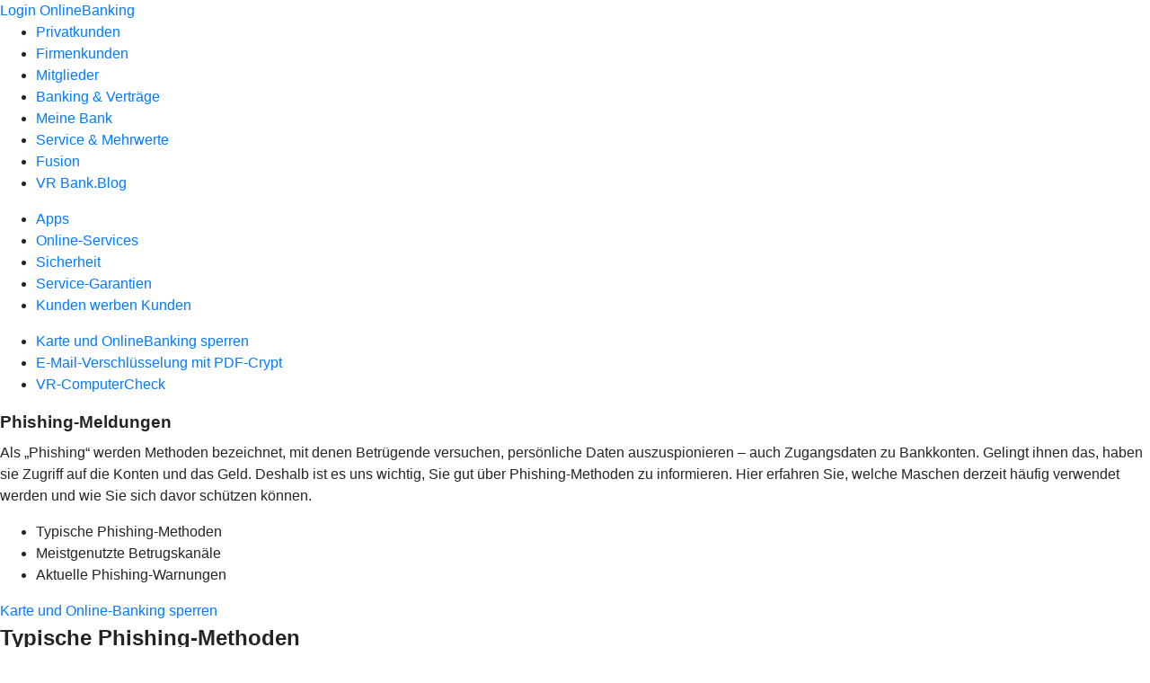

--- FILE ---
content_type: text/html
request_url: https://www.vrbanking.de/service/sicherheit/phishing-meldungen.html
body_size: 444326
content:
<!DOCTYPE html><html lang="de-DE"><head><script type="text/javascript" src="/ruxitagentjs_ICA7NVfqrux_10325251017120750.js" data-dtconfig="rid=RID_-724928556|rpid=-46856346|domain=vrbanking.de|reportUrl=/rb_0133a78f-f5b1-4db1-823f-66ff76e5deae|uam=1|app=73333e4efdd05646|coo=1|owasp=1|featureHash=ICA7NVfqrux|rdnt=1|uxrgce=1|bp=3|cuc=j0no77zv|mel=100000|expw=1|dpvc=1|ssv=4|lastModification=1765622945314|tp=500,50,0|srbbv=2|agentUri=/ruxitagentjs_ICA7NVfqrux_10325251017120750.js"></script><meta charset="utf-8"><title>Phishing-Meldungen - VR Bank Dreieich-Offenbach eG</title><meta name="viewport" content="width=device-width,initial-scale=1"><meta name="portal_theme" content="1705_1"><meta name="domain" content=".vrbanking.de"><meta property="og:description" name="description" content="In unseren Phishing-Meldungen erfahren Sie von aktuellen Betrugsmaschen, wie Sie sich schützen können und was im Fall der Fälle zu tun ist."><meta property="og:title" content="Phishing-Meldungen"><meta property="og:image" content="https://atruvia.scene7.com/is/content/atruvia/illu_hinweis-404_polychrome?ts&#x3D;1762844320806"><meta name="google-site-verification" content="S76CBGTcdaBLQPIvT-nfOPmbRMZqHgT3zjZAKetLkB8"><link rel="canonical" href="https://www.vrbanking.de/service/sicherheit/phishing-meldungen.html"><link rel="icon" href="https://atruvia.scene7.com/is/image/atruvia/100x80_Logo_vobadreieich"><link rel="preload" href="/kf-theme/assets?f=assets/bundle_rel.css" type="text/css" as="style"><link rel="stylesheet" href="/kf-theme/assets?f=assets/bundle_rel.css" title="kf-theme-bundle"><link rel="preload" href="/kf-theme/assets?f=assets/1705_1.css&a=LIGHT" type="text/css" as="style"><link rel="stylesheet" href="/kf-theme/assets?f=assets/1705_1.css&a=LIGHT" type="text/css" id="theme-colors"><link rel="stylesheet" href="/styles.f3e8a5cbc7091186.css"><link rel="modulepreload" class="preloaded-external-script" href="/serviceproxy/nlm-marketing-ui/otLoader.js" data-automation-id="marketing-consent-manager" nonce="def9ef8f7af19f3da34b4c81a0040467d1ec6c4c" data-async><link rel="modulepreload" class="preloaded-external-script" href="/serviceproxy/nlm-marketing-ui/adlLoader.js" data-automation-id="marketing-tag-manager" nonce="4059544f6a9e119e8e42cae63fdc42ae9765ba1d" data-async><link rel="modulepreload" class="preloaded-external-script" href="/serviceproxy/nlm-marketing-ui/adobe-client-data-layer.min.js" data-automation-id="marketing-data-layer" nonce="030f89456637f55d8bfa8574700e5554e7422a1f" data-async><link rel="modulepreload" class="preloaded-external-script" href="/serviceproxy/nlm-marketing-ui/otLoader.js" data-automation-id="marketing-consent-manager" nonce="f6801584a60e1a48e966702e2281fbbcf34ef85e" data-async><link rel="modulepreload" class="preloaded-external-script" href="/serviceproxy/nlm-marketing-ui/adlLoader.js" data-automation-id="marketing-tag-manager" nonce="326e79416de9097209a23e25bb88fb8febd04add" data-async><link rel="modulepreload" class="preloaded-external-script" href="/serviceproxy/nlm-marketing-ui/adobe-client-data-layer.min.js" data-automation-id="marketing-data-layer" nonce="2ee6caddaa1381b18be86b9fa12b63f26094384f" data-async><link rel="modulepreload" href="/serviceproxy/homepage-cms-renderer-ui/main.js" data-automation-id="cms-renderer-ultimate-script" async></head><body><hra-root data-build-tag="25.12.2" data-env="PROD" data-renderer="cms-renderer-ultimate"><header class="hp-header"><a href="/services_cloud/portal" class="hp-portal-link" target="_blank">Login OnlineBanking</a><hra-header-nav><section slot="header-navigation"><nav class="hp-navigation" aria-label="Navigation"><ul class="nav-primary"><li><a href="/privatkunden.html" aria-label="Privatkunden">Privatkunden</a></li><li><a href="/firmenkunden.html" aria-label="Firmenkunden">Firmenkunden</a></li><li><a href="/mitglieder.html" aria-label="Mitglieder">Mitglieder</a></li><li><a href="/banking-und-vertraege.html" aria-label="Banking &amp; Verträge">Banking &amp; Verträge</a></li><li><a href="/meine-bank.html" aria-label="Meine Bank">Meine Bank</a></li><li class="active"><a href="/service.html" aria-label="Service &amp; Mehrwerte">Service &amp; Mehrwerte</a></li><li><a href="/fusion.html" aria-label="Fusion">Fusion</a></li><li><a href="https://blog.vrbanking.de/" aria-label="VR Bank.Blog">VR Bank.Blog</a></li></ul></nav><nav class="hp-navigation" aria-label="Zweite Navigationsebene"><ul class="nav-secondary"><li><a href="/service/apps.html" aria-label="Apps">Apps</a></li><li><a href="/service/online-services.html" aria-label="Online-Services">Online-Services</a></li><li class="active"><a href="/service/sicherheit.html" aria-label="Sicherheit">Sicherheit</a></li><li><a href="/service/service-garantien.html" aria-label="Service-Garantien">Service-Garantien</a></li><li><a href="/service/kunden-werben-kunden.html" aria-label="Kunden werben Kunden">Kunden werben Kunden</a></li></ul></nav><nav class="hp-navigation" aria-label="Dritte Navigationsebene"><ul class="nav-third"><li><a href="/service/sicherheit/karte-onlinebanking-sperren.html" aria-label="Karte und OnlineBanking sperren">Karte und OnlineBanking sperren</a></li><li><a href="/service/sicherheit/e-mail-verschluesselung-mit-pdf-crypt.html" aria-label="E-Mail-Verschlüsselung mit PDF-Crypt">E-Mail-Verschlüsselung mit PDF-Crypt</a></li><li><a href="/service/sicherheit/vr-computercheck.html" aria-label="VR-ComputerCheck">VR-ComputerCheck</a></li></ul></nav></section></hra-header-nav></header><main class="hp-main"><section class="render-containerClasses-container-xl render-containerClasses-pr-0 render-containerClasses-pl-0 render-cmsid-parsys_opener_copy_copy_cop render-component-web-okp-opener-gerade-schraeg render-darstellung-gerade" data-cta-resource-type="opener" data-render-containerclasses="container-xl pr-0 pl-0" data-render-cmsid="parsys_opener_copy_copy_cop" data-render-component="okp-opener-gerade-schraeg" data-render-darstellung="gerade"><article><header><div class="cms-text render-containerClasses-container-xl render-containerClasses-pr-0 render-containerClasses-pl-0"><h1 style="text-align:left">Phishing-Meldungen<br></h1><p style="text-align:left">Als „Phishing“ werden Methoden bezeichnet, mit denen Betrügende versuchen, persönliche Daten auszuspionieren – auch Zugangsdaten zu Bankkonten. Gelingt ihnen das, haben sie Zugriff auf die Konten und das Geld. Deshalb ist es uns wichtig, Sie gut über Phishing-Methoden zu informieren. Hier erfahren Sie, welche Maschen derzeit häufig verwendet werden und wie Sie sich davor schützen können.</p></div></header></article></section><article class="render-containerClasses-container render-cmsid-parsys_stickybar_copy_copy render-component-web-okp-sticky-bar render-cta-true render-type-primary" data-cta-resource-type="stickybar" data-render-containerclasses="container" data-render-cmsid="parsys_stickybar_copy_copy" data-render-component="okp-sticky-bar" data-render-cta="true" data-render-type="primary"><nav><ul class="cms-list"><li class="render-tabid-parsys_layout_1682422369_co_text">Typische Phishing-Methoden</li><li class="render-tabid-parsys_layout_1682422369_co_10759055">Meistgenutzte Betrugskanäle</li><li class="render-tabid-parsys_accordeon_2061160350">Aktuelle Phishing-Warnungen</li></ul></nav><a href="/service/sicherheit/karte-onlinebanking-sperren.html" target="_self" title="Zur Seite mit Notrufnummern und Infos fürs Sperren" tabindex="-1" class="cms-button render-containerClasses-container render-type-primary"><span class="cms-label">Karte und Online-Banking sperren</span></a></article><div class="render-containerClasses-container render-cmsid-parsys_layout_1682422369_co render-component-web-okp-layout render-topLevel-true render-backgroundColor-none render-layoutWidth-col-md render-direction-row render-flexClasses-justify-content-center render-flexClasses-align-items-end render-paddingStyle-padding-top-m render-paddingStyle-padding-right-none render-paddingStyle-padding-bottom-m render-paddingStyle-padding-left-none" data-cta-resource-type="layout" data-render-containerclasses="container" data-render-cmsid="parsys_layout_1682422369_co" data-render-component="okp-layout" data-render-toplevel="true" data-render-backgroundcolor="none" data-render-layoutwidth="col-md" data-render-direction="row" data-render-flexclasses="justify-content-center align-items-end" data-render-paddingstyle="padding-top-m padding-right-none padding-bottom-m padding-left-none"><div class="render-layoutClasses-col-md render-cmsid-parsys_layout_1682422369_co_text render-component-web-okp-text" data-cta-resource-type="text" data-render-layoutclasses="col-md" data-render-cmsid="parsys_layout_1682422369_co_text" data-render-component="okp-text"><h2 style="text-align:left">Typische Phishing-Methoden<br></h2></div></div><div class="render-containerClasses-container render-cmsid-parsys_layout_1676702532 render-component-web-okp-layout render-topLevel-true render-backgroundColor-none render-layoutWidth-col-md render-direction-row render-flexClasses-align-items-start render-flexClasses-justify-content-start render-paddingStyle-padding-top-none render-paddingStyle-padding-right-none render-paddingStyle-padding-bottom-m render-paddingStyle-padding-left-none" data-cta-resource-type="layout" data-render-containerclasses="container" data-render-cmsid="parsys_layout_1676702532" data-render-component="okp-layout" data-render-toplevel="true" data-render-backgroundcolor="none" data-render-layoutwidth="col-md" data-render-direction="row" data-render-flexclasses="align-items-start justify-content-start" data-render-paddingstyle="padding-top-none padding-right-none padding-bottom-m padding-left-none"><div class="render-layoutClasses-col-md render-cmsid-parsys_layout_1676702532_layout_2087854256 render-component-web-okp-layout render-topLevel-false render-backgroundColor-none render-layoutWidth-col-md render-direction-row render-flexClasses-align-items-start render-flexClasses-justify-content-start render-paddingStyle-padding-top-none render-paddingStyle-padding-right-none render-paddingStyle-padding-bottom-m render-paddingStyle-padding-left-none" data-cta-resource-type="layout" data-render-layoutclasses="col-md" data-render-cmsid="parsys_layout_1676702532_layout_2087854256" data-render-component="okp-layout" data-render-toplevel="false" data-render-backgroundcolor="none" data-render-layoutwidth="col-md" data-render-direction="row" data-render-flexclasses="align-items-start justify-content-start" data-render-paddingstyle="padding-top-none padding-right-none padding-bottom-m padding-left-none"><div class="render-layoutClasses-col-md-4 render-cmsid-parsys_layout_1676702532_layout_2087854256_image render-component-web-okp-image render-hasCaption-false" data-cta-resource-type="image" data-render-layoutclasses="col-md-4" data-render-cmsid="parsys_layout_1676702532_layout_2087854256_image" data-render-component="okp-image" data-render-hascaption="false"><img src="https://atruvia.scene7.com/is/content/atruvia/illu_mutter-mit-kind-und-geldscheine_polychrome-1" alt="Illustration: Mutter und Kind vor einem Geldbündel" title="Mutter und Kind vor einem Geldbündel" class="cms-image legacy"></div><div class="render-layoutClasses-col-md render-cmsid-parsys_layout_1676702532_layout_2087854256_text render-component-web-okp-text" data-cta-resource-type="text" data-render-layoutclasses="col-md" data-render-cmsid="parsys_layout_1676702532_layout_2087854256_text" data-render-component="okp-text"><h3><strong>Enkeltrick</strong></h3><p>„Hallo Papa, ich habe eine neue Nummer. Kannst du mir auf WhatsApp schreiben?“ Mit solchen SMS-Nachrichten geben sich Betrügende oft als Kinder oder Enkelkinder aus. Sie rufen teilweise auch direkt an und stellen Fragen wie „Hallo Oma, weißt du, wer dran ist?“. Im nächsten Schritt erzählen sie von einer angeblichen Notsituation, um an Geld zu kommen. </p></div></div><div class="render-layoutClasses-col-md render-cmsid-parsys_layout_1676702532_layout_2087854256_co render-component-web-okp-layout render-topLevel-false render-backgroundColor-none render-layoutWidth-col-md render-direction-row render-flexClasses-align-items-start render-flexClasses-justify-content-start render-paddingStyle-padding-top-none render-paddingStyle-padding-right-none render-paddingStyle-padding-bottom-m render-paddingStyle-padding-left-none" data-cta-resource-type="layout" data-render-layoutclasses="col-md" data-render-cmsid="parsys_layout_1676702532_layout_2087854256_co" data-render-component="okp-layout" data-render-toplevel="false" data-render-backgroundcolor="none" data-render-layoutwidth="col-md" data-render-direction="row" data-render-flexclasses="align-items-start justify-content-start" data-render-paddingstyle="padding-top-none padding-right-none padding-bottom-m padding-left-none"><div class="render-layoutClasses-col-md-4 render-cmsid-parsys_layout_1676702532_layout_2087854256_co_image render-component-web-okp-image render-hasCaption-false" data-cta-resource-type="image" data-render-layoutclasses="col-md-4" data-render-cmsid="parsys_layout_1676702532_layout_2087854256_co_image" data-render-component="okp-image" data-render-hascaption="false"><img src="https://atruvia.scene7.com/is/content/atruvia/illu_personen-mit-bundesadler-xl_polychrome" alt="Illustration: Ein Polizist und ein Mann mit einem Koffer mit Bundesadler" title="Ein Polizist und ein Mann mit einem Koffer mit Bundesadler" class="cms-image legacy"></div><div class="render-layoutClasses-col-md render-cmsid-parsys_layout_1676702532_layout_2087854256_co_text render-component-web-okp-text" data-cta-resource-type="text" data-render-layoutclasses="col-md" data-render-cmsid="parsys_layout_1676702532_layout_2087854256_co_text" data-render-component="okp-text"><h3><strong>Falsche Polizistinnen und Polizisten</strong></h3><p>Ruft die Polizei an und berichtet zum Beispiel von einem Diebstahlrisiko, ist der Schreck erstmal groß. Aber Vorsicht – Betrügende geben sich teilweise am Telefon als Polizistin oder Polizist aus, um Vertrauen zu erwecken. Fordert Sie jemand telefonisch dazu auf, Ihre Wertsachen oder Bargeld (angeblich zu Ihrer eigenen Sicherheit) bei der Polizei zu deponieren, ist das ein sicheres Zeichen für einen Betrugsversuch.</p></div></div></div><div class="render-containerClasses-container render-cmsid-parsys_layout_1002181040 render-component-web-okp-layout render-topLevel-true render-backgroundColor-none render-layoutWidth-col-md render-direction-row render-flexClasses-align-items-start render-flexClasses-justify-content-start render-paddingStyle-padding-top-none render-paddingStyle-padding-right-none render-paddingStyle-padding-bottom-m render-paddingStyle-padding-left-none" data-cta-resource-type="layout" data-render-containerclasses="container" data-render-cmsid="parsys_layout_1002181040" data-render-component="okp-layout" data-render-toplevel="true" data-render-backgroundcolor="none" data-render-layoutwidth="col-md" data-render-direction="row" data-render-flexclasses="align-items-start justify-content-start" data-render-paddingstyle="padding-top-none padding-right-none padding-bottom-m padding-left-none"><div class="render-layoutClasses-col-md render-cmsid-parsys_layout_1002181040_layout_2087854256_co render-component-web-okp-layout render-topLevel-false render-backgroundColor-none render-layoutWidth-col-md render-direction-row render-flexClasses-align-items-start render-flexClasses-justify-content-start render-paddingStyle-padding-top-none render-paddingStyle-padding-right-none render-paddingStyle-padding-bottom-m render-paddingStyle-padding-left-none" data-cta-resource-type="layout" data-render-layoutclasses="col-md" data-render-cmsid="parsys_layout_1002181040_layout_2087854256_co" data-render-component="okp-layout" data-render-toplevel="false" data-render-backgroundcolor="none" data-render-layoutwidth="col-md" data-render-direction="row" data-render-flexclasses="align-items-start justify-content-start" data-render-paddingstyle="padding-top-none padding-right-none padding-bottom-m padding-left-none"><div class="render-layoutClasses-col-md-4 render-cmsid-parsys_layout_1002181040_layout_2087854256_co_image render-component-web-okp-image render-hasCaption-false" data-cta-resource-type="image" data-render-layoutclasses="col-md-4" data-render-cmsid="parsys_layout_1002181040_layout_2087854256_co_image" data-render-component="okp-image" data-render-hascaption="false"><img src="https://atruvia.scene7.com/is/content/atruvia/illu_ausweis_duotone" alt="Illustration: Person hält eine übergroße Nachricht in den Händen" title="Person hält eine übergroße Nachricht in den Händen" class="cms-image legacy"></div><div class="render-layoutClasses-col-md render-cmsid-parsys_layout_1002181040_layout_2087854256_co_text render-component-web-okp-text" data-cta-resource-type="text" data-render-layoutclasses="col-md" data-render-cmsid="parsys_layout_1002181040_layout_2087854256_co_text" data-render-component="okp-text"><h3><strong>Überprüfung der Kontodaten<br></strong></h3><p>Eine Gesetzesänderung, eine angebliche Kontosperrung oder ein neues TAN-Verfahren – die Vorwände, unter denen Betrügende Phishing-Mails versenden, sind vielfältig. Meist fordern Sie Kundinnen und Kunden dazu auf, Kontodaten zu überprüfen oder persönliche Daten zu aktualisieren. Dabei fischen die Betrügenden alle eingegebenen Informationen ab.</p></div></div><div class="render-layoutClasses-col-md render-cmsid-parsys_layout_1002181040_layout_2087854256_co_120810399 render-component-web-okp-layout render-topLevel-false render-backgroundColor-none render-layoutWidth-col-md render-direction-row render-flexClasses-align-items-start render-flexClasses-justify-content-start render-paddingStyle-padding-top-none render-paddingStyle-padding-right-none render-paddingStyle-padding-bottom-m render-paddingStyle-padding-left-none" data-cta-resource-type="layout" data-render-layoutclasses="col-md" data-render-cmsid="parsys_layout_1002181040_layout_2087854256_co_120810399" data-render-component="okp-layout" data-render-toplevel="false" data-render-backgroundcolor="none" data-render-layoutwidth="col-md" data-render-direction="row" data-render-flexclasses="align-items-start justify-content-start" data-render-paddingstyle="padding-top-none padding-right-none padding-bottom-m padding-left-none"><div class="render-layoutClasses-col-md-4 render-cmsid-parsys_layout_1002181040_layout_2087854256_co_120810399_image render-component-web-okp-image render-hasCaption-false" data-cta-resource-type="image" data-render-layoutclasses="col-md-4" data-render-cmsid="parsys_layout_1002181040_layout_2087854256_co_120810399_image" data-render-component="okp-image" data-render-hascaption="false"><img src="https://atruvia.scene7.com/is/content/atruvia/illu_laptop_polychrome" alt="Illustration: Ein Mann an einem Tisch erledigt Bankgeschäfte am Laptop" title="Ein Mann an einem Tisch erledigt Bankgeschäfte am Laptop" class="cms-image legacy"></div><div class="render-layoutClasses-col-md render-cmsid-parsys_layout_1002181040_layout_2087854256_co_120810399_text render-component-web-okp-text" data-cta-resource-type="text" data-render-layoutclasses="col-md" data-render-cmsid="parsys_layout_1002181040_layout_2087854256_co_120810399_text" data-render-component="okp-text"><h3><strong>Sperrung der VR SecureGo plus App</strong></h3><p>Betrügende warnen – angeblich im Namen einer Bank – vor einer Sperrung der VR SecureGo plus App. Sie fordern dazu auf, einmal die Zugangsdaten einzugeben und sich zu legitimieren, um die App weiterhin nutzen zu können. Dazu werden Betroffene auf eine Phishing-Seite geleitet, die dem OnlineBanking ähnelt. So greifen Betrügende Zugangsdaten ab.</p></div></div></div><div class="render-containerClasses-container render-cmsid-parsys_layout_1308352399 render-component-web-okp-layout render-topLevel-true render-backgroundColor-none render-layoutWidth-col-md render-direction-col render-flexClasses-align-items-sm-center render-flexClasses-justify-content-start render-paddingStyle-padding-top-none render-paddingStyle-padding-right-none render-paddingStyle-padding-bottom-m render-paddingStyle-padding-left-none" data-cta-resource-type="layout" data-render-containerclasses="container" data-render-cmsid="parsys_layout_1308352399" data-render-component="okp-layout" data-render-toplevel="true" data-render-backgroundcolor="none" data-render-layoutwidth="col-md" data-render-direction="col" data-render-flexclasses="align-items-sm-center justify-content-start" data-render-paddingstyle="padding-top-none padding-right-none padding-bottom-m padding-left-none"><div class="render-cmsid-parsys_layout_1308352399_button render-component-web-okp-button render-shape-default render-type-secondary render-noIcon-true" data-cta-resource-type="button" data-render-cmsid="parsys_layout_1308352399_button" data-render-component="okp-button" data-render-shape="default" data-render-type="secondary" data-render-noicon="true"><a href="/service/sicherheit/phishing-meldungen.html#parsys_accordeon_copy_copy" target="_self" title="Aktuelle Phishing-Meldungen im Überblick" tabindex="-1" class="cms-button render-shape-default render-type-secondary"><span class="cms-label">Weitere Phishing-Maschen</span></a></div></div><div class="render-containerClasses-container render-cmsid-parsys_layout_1682422369_co_10759055 render-component-web-okp-layout render-topLevel-true render-backgroundColor-accent render-layoutWidth-col-md render-direction-row render-flexClasses-justify-content-center render-flexClasses-align-items-end render-classes-kf-bg render-paddingStyle-padding-top-m render-paddingStyle-padding-right-m render-paddingStyle-padding-bottom-m render-paddingStyle-padding-left-m" data-cta-resource-type="layout" data-render-containerclasses="container" data-render-cmsid="parsys_layout_1682422369_co_10759055" data-render-component="okp-layout" data-render-toplevel="true" data-render-backgroundcolor="accent" data-render-layoutwidth="col-md" data-render-direction="row" data-render-flexclasses="justify-content-center align-items-end" data-render-classes="kf-bg" data-render-paddingstyle="padding-top-m padding-right-m padding-bottom-m padding-left-m"><div class="render-layoutClasses-col-md render-cmsid-parsys_layout_1682422369_co_10759055_text render-component-web-okp-text" data-cta-resource-type="text" data-render-layoutclasses="col-md" data-render-cmsid="parsys_layout_1682422369_co_10759055_text" data-render-component="okp-text"><h2 style="text-align:left">Meistgenutzte Betrugskanäle</h2></div></div><div class="render-containerClasses-container render-cmsid-parsys_layout_1002181040_co render-component-web-okp-layout render-topLevel-true render-backgroundColor-accent render-layoutWidth-col-md render-direction-row render-flexClasses-align-items-start render-flexClasses-justify-content-start render-classes-kf-bg render-paddingStyle-padding-top-none render-paddingStyle-padding-right-m render-paddingStyle-padding-bottom-m render-paddingStyle-padding-left-m" data-cta-resource-type="layout" data-render-containerclasses="container" data-render-cmsid="parsys_layout_1002181040_co" data-render-component="okp-layout" data-render-toplevel="true" data-render-backgroundcolor="accent" data-render-layoutwidth="col-md" data-render-direction="row" data-render-flexclasses="align-items-start justify-content-start" data-render-classes="kf-bg" data-render-paddingstyle="padding-top-none padding-right-m padding-bottom-m padding-left-m"><div class="render-layoutClasses-col-md render-cmsid-parsys_layout_1002181040_co_text render-component-web-okp-text" data-cta-resource-type="text" data-render-layoutclasses="col-md" data-render-cmsid="parsys_layout_1002181040_co_text" data-render-component="okp-text"><h3><span><strong>Per E-Mail</strong></span></h3><p>Häufig nutzen Betrügende E-Mails, um Kundinnen und Kunden auf gefälschte Webseiten zu locken oder Schadsoftware als Anhang zu verschicken. Öffnen Sie daher E-Mail-Anhänge nur, wenn Sie sicher sind, dass der Absender echt und bekannt ist. <br></p></div><div class="render-layoutClasses-col-md render-cmsid-parsys_layout_1002181040_co_text_copy render-component-web-okp-text" data-cta-resource-type="text" data-render-layoutclasses="col-md" data-render-cmsid="parsys_layout_1002181040_co_text_copy" data-render-component="okp-text"><h3><span><strong>Per SMS</strong></span></h3><p>Auch per SMS versuchen Betrügende, Kundinnen und Kunden auf gefälschte Webseiten zu leiten. Oder sie nutzen SMS-Nachrichten als Möglichkeit, sich als verwandte oder bekannte Person auszugeben.</p></div></div><div class="render-containerClasses-container render-cmsid-parsys_layout_1002181040_co_173854979 render-component-web-okp-layout render-topLevel-true render-backgroundColor-accent render-layoutWidth-col-md render-direction-row render-flexClasses-align-items-start render-flexClasses-justify-content-start render-classes-kf-bg render-paddingStyle-padding-top-none render-paddingStyle-padding-right-m render-paddingStyle-padding-bottom-m render-paddingStyle-padding-left-m" data-cta-resource-type="layout" data-render-containerclasses="container" data-render-cmsid="parsys_layout_1002181040_co_173854979" data-render-component="okp-layout" data-render-toplevel="true" data-render-backgroundcolor="accent" data-render-layoutwidth="col-md" data-render-direction="row" data-render-flexclasses="align-items-start justify-content-start" data-render-classes="kf-bg" data-render-paddingstyle="padding-top-none padding-right-m padding-bottom-m padding-left-m"><div class="render-layoutClasses-col-md render-cmsid-parsys_layout_1002181040_co_173854979_text render-component-web-okp-text" data-cta-resource-type="text" data-render-layoutclasses="col-md" data-render-cmsid="parsys_layout_1002181040_co_173854979_text" data-render-component="okp-text"><h3><span><strong>Per Messenger</strong></span></h3><p>Seit Messenger-Apps wie WhatsApp oder Telegram auf fast jedem Smartphone installiert sind, nutzen Betrügende auch diesen Weg, um Daten abzugreifen – oder als angeblich verwandte oder bekannte Person Geld zu fordern.</p></div><div class="render-layoutClasses-col-md render-cmsid-parsys_layout_1002181040_co_173854979_text_copy render-component-web-okp-text" data-cta-resource-type="text" data-render-layoutclasses="col-md" data-render-cmsid="parsys_layout_1002181040_co_173854979_text_copy" data-render-component="okp-text"><h3><span><strong>Per Anruf</strong></span></h3><p>Am Telefon geben sich Betrügende oft als Polizei oder Bankangestellte aus und versuchen mit angeblich sehr dringenden Anliegen Druck aufzubauen. Keine seriöse Ansprechperson wird Sie jemals telefonisch zur Herausgabe von Geld oder Zugangsdaten auffordern.</p></div></div><div class="render-containerClasses-container render-cmsid-parsys_layout_967570209 render-component-web-okp-layout render-topLevel-true render-backgroundColor-none render-layoutWidth-col-md render-direction-row render-flexClasses-justify-content-center render-flexClasses-align-items-start render-paddingStyle-padding-top-l render-paddingStyle-padding-right-none render-paddingStyle-padding-bottom-s render-paddingStyle-padding-left-none" data-cta-resource-type="layout" data-render-containerclasses="container" data-render-cmsid="parsys_layout_967570209" data-render-component="okp-layout" data-render-toplevel="true" data-render-backgroundcolor="none" data-render-layoutwidth="col-md" data-render-direction="row" data-render-flexclasses="justify-content-center align-items-start" data-render-paddingstyle="padding-top-l padding-right-none padding-bottom-s padding-left-none"><section class="render-layoutClasses-col-md-8 render-cmsid-parsys_layout_967570209_teaser5050 render-component-web-okp-teaser-50-50 render-backgroundColor-keine render-type-secondary render-position-pos-right" data-cta-resource-type="teaser5050" data-render-layoutclasses="col-md-8" data-render-cmsid="parsys_layout_967570209_teaser5050" data-render-component="okp-teaser-50-50" data-render-position="pos-right" data-render-backgroundcolor="keine" data-render-type="secondary"><article><picture><source media="(max-width: 599px)" srcset="https://atruvia.scene7.com/is/image/atruvia/karte-sperren-vrnw-bild-960x640:3-2?wid=320&hei=2500&fit=constrain%2C1&dpr=off&network=on&bfc=on 320w, https://atruvia.scene7.com/is/image/atruvia/karte-sperren-vrnw-bild-960x640:3-2?wid=480&hei=2500&fit=constrain%2C1&dpr=off&network=on&bfc=on 480w, https://atruvia.scene7.com/is/image/atruvia/karte-sperren-vrnw-bild-960x640:3-2?wid=640&hei=2500&fit=constrain%2C1&dpr=off&network=on&bfc=on 640w, https://atruvia.scene7.com/is/image/atruvia/karte-sperren-vrnw-bild-960x640:3-2?wid=800&hei=2500&fit=constrain%2C1&dpr=off&network=on&bfc=on 800w, https://atruvia.scene7.com/is/image/atruvia/karte-sperren-vrnw-bild-960x640:3-2?wid=1000&hei=2500&fit=constrain%2C1&dpr=off&network=on&bfc=on 1000w, https://atruvia.scene7.com/is/image/atruvia/karte-sperren-vrnw-bild-960x640:3-2?wid=1200&hei=2500&fit=constrain%2C1&dpr=off&network=on&bfc=on 1200w, https://atruvia.scene7.com/is/image/atruvia/karte-sperren-vrnw-bild-960x640:3-2?wid=1400&hei=2500&fit=constrain%2C1&dpr=off&network=on&bfc=on 1400w" sizes="100vw"><source media="(min-width: 600px) and (max-width: 1023px)" srcset="https://atruvia.scene7.com/is/image/atruvia/karte-sperren-vrnw-bild-960x640:3-2?wid=640&hei=2500&fit=constrain%2C1&dpr=off&network=on&bfc=on 640w, https://atruvia.scene7.com/is/image/atruvia/karte-sperren-vrnw-bild-960x640:3-2?wid=768&hei=2500&fit=constrain%2C1&dpr=off&network=on&bfc=on 768w, https://atruvia.scene7.com/is/image/atruvia/karte-sperren-vrnw-bild-960x640:3-2?wid=900&hei=2500&fit=constrain%2C1&dpr=off&network=on&bfc=on 900w, https://atruvia.scene7.com/is/image/atruvia/karte-sperren-vrnw-bild-960x640:3-2?wid=1024&hei=2500&fit=constrain%2C1&dpr=off&network=on&bfc=on 1024w, https://atruvia.scene7.com/is/image/atruvia/karte-sperren-vrnw-bild-960x640:3-2?wid=1280&hei=2500&fit=constrain%2C1&dpr=off&network=on&bfc=on 1280w, https://atruvia.scene7.com/is/image/atruvia/karte-sperren-vrnw-bild-960x640:3-2?wid=1536&hei=2500&fit=constrain%2C1&dpr=off&network=on&bfc=on 1536w, https://atruvia.scene7.com/is/image/atruvia/karte-sperren-vrnw-bild-960x640:3-2?wid=1792&hei=2500&fit=constrain%2C1&dpr=off&network=on&bfc=on 1792w, https://atruvia.scene7.com/is/image/atruvia/karte-sperren-vrnw-bild-960x640:3-2?wid=2048&hei=2500&fit=constrain%2C1&dpr=off&network=on&bfc=on 2048w" sizes="50vw"><source media="(min-width: 1024px) and (max-width: 1199px)" srcset="https://atruvia.scene7.com/is/image/atruvia/karte-sperren-vrnw-bild-960x640:3-2?wid=600&hei=2500&fit=constrain%2C1&dpr=off&network=on&bfc=on 600w, https://atruvia.scene7.com/is/image/atruvia/karte-sperren-vrnw-bild-960x640:3-2?wid=1200&hei=2500&fit=constrain%2C1&dpr=off&network=on&bfc=on 1200w, https://atruvia.scene7.com/is/image/atruvia/karte-sperren-vrnw-bild-960x640:3-2?wid=1500&hei=2500&fit=constrain%2C1&dpr=off&network=on&bfc=on 1500w, https://atruvia.scene7.com/is/image/atruvia/karte-sperren-vrnw-bild-960x640:3-2?wid=1800&hei=2500&fit=constrain%2C1&dpr=off&network=on&bfc=on 1800w, https://atruvia.scene7.com/is/image/atruvia/karte-sperren-vrnw-bild-960x640:3-2?wid=2100&hei=2500&fit=constrain%2C1&dpr=off&network=on&bfc=on 2100w, https://atruvia.scene7.com/is/image/atruvia/karte-sperren-vrnw-bild-960x640:3-2?wid=2400&hei=2500&fit=constrain%2C1&dpr=off&network=on&bfc=on 2400w" sizes="50vw"><source media="(min-width: 1200px) and (max-width: 1491px)" srcset="https://atruvia.scene7.com/is/image/atruvia/karte-sperren-vrnw-bild-960x640:3-2?wid=746&hei=2500&fit=constrain%2C1&dpr=off&network=on&bfc=on 746w, https://atruvia.scene7.com/is/image/atruvia/karte-sperren-vrnw-bild-960x640:3-2?wid=1120&hei=2500&fit=constrain%2C1&dpr=off&network=on&bfc=on 1120w, https://atruvia.scene7.com/is/image/atruvia/karte-sperren-vrnw-bild-960x640:3-2?wid=1492&hei=2500&fit=constrain%2C1&dpr=off&network=on&bfc=on 1492w, https://atruvia.scene7.com/is/image/atruvia/karte-sperren-vrnw-bild-960x640:3-2?wid=1865&hei=2500&fit=constrain%2C1&dpr=off&network=on&bfc=on 1865w, https://atruvia.scene7.com/is/image/atruvia/karte-sperren-vrnw-bild-960x640:3-2?wid=2238&hei=2500&fit=constrain%2C1&dpr=off&network=on&bfc=on 2238w, https://atruvia.scene7.com/is/image/atruvia/karte-sperren-vrnw-bild-960x640:3-2?wid=2611&hei=2500&fit=constrain%2C1&dpr=off&network=on&bfc=on 2611w, https://atruvia.scene7.com/is/image/atruvia/karte-sperren-vrnw-bild-960x640:3-2?wid=2984&hei=2500&fit=constrain%2C1&dpr=off&network=on&bfc=on 2984w" sizes="50vw"><source media="(min-width: 1492px)" srcset="https://atruvia.scene7.com/is/image/atruvia/karte-sperren-vrnw-bild-960x640:3-2?wid=746&hei=2500&fit=constrain%2C1&dpr=off&network=on&bfc=on 746w, https://atruvia.scene7.com/is/image/atruvia/karte-sperren-vrnw-bild-960x640:3-2?wid=1120&hei=2500&fit=constrain%2C1&dpr=off&network=on&bfc=on 1120w, https://atruvia.scene7.com/is/image/atruvia/karte-sperren-vrnw-bild-960x640:3-2?wid=1492&hei=2500&fit=constrain%2C1&dpr=off&network=on&bfc=on 1492w, https://atruvia.scene7.com/is/image/atruvia/karte-sperren-vrnw-bild-960x640:3-2?wid=1865&hei=2500&fit=constrain%2C1&dpr=off&network=on&bfc=on 1865w, https://atruvia.scene7.com/is/image/atruvia/karte-sperren-vrnw-bild-960x640:3-2?wid=2238&hei=2500&fit=constrain%2C1&dpr=off&network=on&bfc=on 2238w, https://atruvia.scene7.com/is/image/atruvia/karte-sperren-vrnw-bild-960x640:3-2?wid=2611&hei=2500&fit=constrain%2C1&dpr=off&network=on&bfc=on 2611w, https://atruvia.scene7.com/is/image/atruvia/karte-sperren-vrnw-bild-960x640:3-2?wid=2984&hei=2500&fit=constrain%2C1&dpr=off&network=on&bfc=on 2984w" sizes="746px"><img src="https://atruvia.scene7.com/is/image/atruvia/karte-sperren-vrnw-bild-960x640:3-2?wid&#x3D;320&amp;hei&#x3D;2500&amp;fit&#x3D;constrain%2C1&amp;dpr&#x3D;off&amp;network&#x3D;on&amp;bfc&#x3D;on" alt="Eine junge Frau telefoniert mit ihrem Smartphone" title="Eine junge Frau telefoniert mit ihrem Smartphone"></picture><h2 class="cms-header">Karte und OnlineBanking sperren</h2><div class="cms-text render-layoutClasses-col-md-8"><p>Sie haben Ihre Geldbörse verloren, Debitkarte oder Kreditkarte sind verschwunden oder Ihr Smartphone wurde gestohlen? Bleiben Sie besonnen und lassen Sie Ihre Karten schnell sperren.</p></div><a href="/service/sicherheit/karte-onlinebanking-sperren.html" target="_self" title="Zur Themenseite „Karte und OnlineBanking sperren“" tabindex="-1" class="cms-button render-layoutClasses-col-md-8 render-backgroundColor-keine render-type-secondary render-position-pos-right"><span class="cms-label">Mehr erfahren</span></a></article></section></div><div class="render-containerClasses-container render-cmsid-parsys_layout render-component-web-okp-layout render-topLevel-true render-backgroundColor-none render-layoutWidth-col-md render-direction-row render-flexClasses-justify-content-center render-flexClasses-align-items-start render-paddingStyle-padding-top-none render-paddingStyle-padding-right-none render-paddingStyle-padding-bottom-none render-paddingStyle-padding-left-none" data-cta-resource-type="layout" data-render-containerclasses="container" data-render-cmsid="parsys_layout" data-render-component="okp-layout" data-render-toplevel="true" data-render-backgroundcolor="none" data-render-layoutwidth="col-md" data-render-direction="row" data-render-flexclasses="justify-content-center align-items-start" data-render-paddingstyle="padding-top-none padding-right-none padding-bottom-none padding-left-none"><section class="render-layoutClasses-col-md-8 render-cmsid-parsys_layout_teaser5050 render-component-web-okp-teaser-50-50 render-backgroundColor-keine render-type-secondary render-position-pos-right" data-cta-resource-type="teaser5050" data-render-layoutclasses="col-md-8" data-render-cmsid="parsys_layout_teaser5050" data-render-component="okp-teaser-50-50" data-render-position="pos-right" data-render-backgroundcolor="keine" data-render-type="secondary"><article><picture><source media="(max-width: 599px)" srcset="https://atruvia.scene7.com/is/image/atruvia/saisonale-betrugsmaschen-vrnw-teaser-960x640:3-2?wid=320&hei=2500&fit=constrain%2C1&dpr=off&network=on&bfc=on 320w, https://atruvia.scene7.com/is/image/atruvia/saisonale-betrugsmaschen-vrnw-teaser-960x640:3-2?wid=480&hei=2500&fit=constrain%2C1&dpr=off&network=on&bfc=on 480w, https://atruvia.scene7.com/is/image/atruvia/saisonale-betrugsmaschen-vrnw-teaser-960x640:3-2?wid=640&hei=2500&fit=constrain%2C1&dpr=off&network=on&bfc=on 640w, https://atruvia.scene7.com/is/image/atruvia/saisonale-betrugsmaschen-vrnw-teaser-960x640:3-2?wid=800&hei=2500&fit=constrain%2C1&dpr=off&network=on&bfc=on 800w, https://atruvia.scene7.com/is/image/atruvia/saisonale-betrugsmaschen-vrnw-teaser-960x640:3-2?wid=1000&hei=2500&fit=constrain%2C1&dpr=off&network=on&bfc=on 1000w, https://atruvia.scene7.com/is/image/atruvia/saisonale-betrugsmaschen-vrnw-teaser-960x640:3-2?wid=1200&hei=2500&fit=constrain%2C1&dpr=off&network=on&bfc=on 1200w, https://atruvia.scene7.com/is/image/atruvia/saisonale-betrugsmaschen-vrnw-teaser-960x640:3-2?wid=1400&hei=2500&fit=constrain%2C1&dpr=off&network=on&bfc=on 1400w" sizes="100vw"><source media="(min-width: 600px) and (max-width: 1023px)" srcset="https://atruvia.scene7.com/is/image/atruvia/saisonale-betrugsmaschen-vrnw-teaser-960x640:3-2?wid=640&hei=2500&fit=constrain%2C1&dpr=off&network=on&bfc=on 640w, https://atruvia.scene7.com/is/image/atruvia/saisonale-betrugsmaschen-vrnw-teaser-960x640:3-2?wid=768&hei=2500&fit=constrain%2C1&dpr=off&network=on&bfc=on 768w, https://atruvia.scene7.com/is/image/atruvia/saisonale-betrugsmaschen-vrnw-teaser-960x640:3-2?wid=900&hei=2500&fit=constrain%2C1&dpr=off&network=on&bfc=on 900w, https://atruvia.scene7.com/is/image/atruvia/saisonale-betrugsmaschen-vrnw-teaser-960x640:3-2?wid=1024&hei=2500&fit=constrain%2C1&dpr=off&network=on&bfc=on 1024w, https://atruvia.scene7.com/is/image/atruvia/saisonale-betrugsmaschen-vrnw-teaser-960x640:3-2?wid=1280&hei=2500&fit=constrain%2C1&dpr=off&network=on&bfc=on 1280w, https://atruvia.scene7.com/is/image/atruvia/saisonale-betrugsmaschen-vrnw-teaser-960x640:3-2?wid=1536&hei=2500&fit=constrain%2C1&dpr=off&network=on&bfc=on 1536w, https://atruvia.scene7.com/is/image/atruvia/saisonale-betrugsmaschen-vrnw-teaser-960x640:3-2?wid=1792&hei=2500&fit=constrain%2C1&dpr=off&network=on&bfc=on 1792w, https://atruvia.scene7.com/is/image/atruvia/saisonale-betrugsmaschen-vrnw-teaser-960x640:3-2?wid=2048&hei=2500&fit=constrain%2C1&dpr=off&network=on&bfc=on 2048w" sizes="50vw"><source media="(min-width: 1024px) and (max-width: 1199px)" srcset="https://atruvia.scene7.com/is/image/atruvia/saisonale-betrugsmaschen-vrnw-teaser-960x640:3-2?wid=600&hei=2500&fit=constrain%2C1&dpr=off&network=on&bfc=on 600w, https://atruvia.scene7.com/is/image/atruvia/saisonale-betrugsmaschen-vrnw-teaser-960x640:3-2?wid=1200&hei=2500&fit=constrain%2C1&dpr=off&network=on&bfc=on 1200w, https://atruvia.scene7.com/is/image/atruvia/saisonale-betrugsmaschen-vrnw-teaser-960x640:3-2?wid=1500&hei=2500&fit=constrain%2C1&dpr=off&network=on&bfc=on 1500w, https://atruvia.scene7.com/is/image/atruvia/saisonale-betrugsmaschen-vrnw-teaser-960x640:3-2?wid=1800&hei=2500&fit=constrain%2C1&dpr=off&network=on&bfc=on 1800w, https://atruvia.scene7.com/is/image/atruvia/saisonale-betrugsmaschen-vrnw-teaser-960x640:3-2?wid=2100&hei=2500&fit=constrain%2C1&dpr=off&network=on&bfc=on 2100w, https://atruvia.scene7.com/is/image/atruvia/saisonale-betrugsmaschen-vrnw-teaser-960x640:3-2?wid=2400&hei=2500&fit=constrain%2C1&dpr=off&network=on&bfc=on 2400w" sizes="50vw"><source media="(min-width: 1200px) and (max-width: 1491px)" srcset="https://atruvia.scene7.com/is/image/atruvia/saisonale-betrugsmaschen-vrnw-teaser-960x640:3-2?wid=746&hei=2500&fit=constrain%2C1&dpr=off&network=on&bfc=on 746w, https://atruvia.scene7.com/is/image/atruvia/saisonale-betrugsmaschen-vrnw-teaser-960x640:3-2?wid=1120&hei=2500&fit=constrain%2C1&dpr=off&network=on&bfc=on 1120w, https://atruvia.scene7.com/is/image/atruvia/saisonale-betrugsmaschen-vrnw-teaser-960x640:3-2?wid=1492&hei=2500&fit=constrain%2C1&dpr=off&network=on&bfc=on 1492w, https://atruvia.scene7.com/is/image/atruvia/saisonale-betrugsmaschen-vrnw-teaser-960x640:3-2?wid=1865&hei=2500&fit=constrain%2C1&dpr=off&network=on&bfc=on 1865w, https://atruvia.scene7.com/is/image/atruvia/saisonale-betrugsmaschen-vrnw-teaser-960x640:3-2?wid=2238&hei=2500&fit=constrain%2C1&dpr=off&network=on&bfc=on 2238w, https://atruvia.scene7.com/is/image/atruvia/saisonale-betrugsmaschen-vrnw-teaser-960x640:3-2?wid=2611&hei=2500&fit=constrain%2C1&dpr=off&network=on&bfc=on 2611w, https://atruvia.scene7.com/is/image/atruvia/saisonale-betrugsmaschen-vrnw-teaser-960x640:3-2?wid=2984&hei=2500&fit=constrain%2C1&dpr=off&network=on&bfc=on 2984w" sizes="50vw"><source media="(min-width: 1492px)" srcset="https://atruvia.scene7.com/is/image/atruvia/saisonale-betrugsmaschen-vrnw-teaser-960x640:3-2?wid=746&hei=2500&fit=constrain%2C1&dpr=off&network=on&bfc=on 746w, https://atruvia.scene7.com/is/image/atruvia/saisonale-betrugsmaschen-vrnw-teaser-960x640:3-2?wid=1120&hei=2500&fit=constrain%2C1&dpr=off&network=on&bfc=on 1120w, https://atruvia.scene7.com/is/image/atruvia/saisonale-betrugsmaschen-vrnw-teaser-960x640:3-2?wid=1492&hei=2500&fit=constrain%2C1&dpr=off&network=on&bfc=on 1492w, https://atruvia.scene7.com/is/image/atruvia/saisonale-betrugsmaschen-vrnw-teaser-960x640:3-2?wid=1865&hei=2500&fit=constrain%2C1&dpr=off&network=on&bfc=on 1865w, https://atruvia.scene7.com/is/image/atruvia/saisonale-betrugsmaschen-vrnw-teaser-960x640:3-2?wid=2238&hei=2500&fit=constrain%2C1&dpr=off&network=on&bfc=on 2238w, https://atruvia.scene7.com/is/image/atruvia/saisonale-betrugsmaschen-vrnw-teaser-960x640:3-2?wid=2611&hei=2500&fit=constrain%2C1&dpr=off&network=on&bfc=on 2611w, https://atruvia.scene7.com/is/image/atruvia/saisonale-betrugsmaschen-vrnw-teaser-960x640:3-2?wid=2984&hei=2500&fit=constrain%2C1&dpr=off&network=on&bfc=on 2984w" sizes="746px"><img src="https://atruvia.scene7.com/is/image/atruvia/saisonale-betrugsmaschen-vrnw-teaser-960x640:3-2?wid&#x3D;320&amp;hei&#x3D;2500&amp;fit&#x3D;constrain%2C1&amp;dpr&#x3D;off&amp;network&#x3D;on&amp;bfc&#x3D;on" alt=""></picture><h2 class="cms-header">Sicher durch Black Friday und die Weihnachtszeit</h2><div class="cms-text render-layoutClasses-col-md-8"><p class="MsoNormal" style="text-align:left">Wenn attraktive Angebote die Shopping-Saison einläuten, wittern Betrügerinnen und Betrüger ihre Chance. Lesen Sie, wie Sie gängige Betrugsmaschen frühzeitig erkennen und vermeiden.</p></div><a href="/privatkunden/girokonto-und-bezahlen/ratgeber/saisonale-betrugsmaschen.html" target="_self" title="Zur Ratgeberseite &quot;Saisonale Betrugsmaschen&quot;" tabindex="-1" class="cms-button render-layoutClasses-col-md-8 render-backgroundColor-keine render-type-secondary render-position-pos-right"><span class="cms-label">Mehr erfahren</span></a></article></section></div><article class="render-containerClasses-container render-cmsid-parsys_accordeon_2061160350 render-component-web-okp-akkordeon render-backgroundColor-keine render-variante-linksbuendig render-box-innerhalb" data-cta-resource-type="accordeon" data-render-containerclasses="container" data-render-cmsid="parsys_accordeon_2061160350" data-render-component="okp-akkordeon" data-render-backgroundcolor="keine" data-render-variante="linksbuendig" data-render-box="innerhalb"><h2 class="cms-header">Aktuelle Phishing-Warnungen</h2><div class="render-cmsid-parsys_accordeon_2061160350_accordeontab_1492486_1270988134 render-component-web-okp-akkordeon-tab render-expanded-true render-box-innerhalb" data-cta-resource-type="accordeontab" data-render-cmsid="parsys_accordeon_2061160350_accordeontab_1492486_1270988134" data-render-component="okp-akkordeon-tab" data-render-expanded="true"><details><summary class="cms-title">10.12.2025 – Quishing-Briefe zur Echtzeit-Verordnung</summary><ul class="cms-list"><li class="cms-list-item"><div class="render-cmsid-parsys_accordeon_2061160350_accordeontab_1492486_1270988134_text render-component-web-okp-text" data-cta-resource-type="text" data-render-cmsid="parsys_accordeon_2061160350_accordeontab_1492486_1270988134_text" data-render-component="okp-text"><p>Wir warnen vor Quishing (QR-Phishing) – einer Betrugsmasche, bei der Betrügerinnen und Betrüger Briefe mit einem QR-Code verschicken. In den Schreiben setzen sie die Bankkundinnen und Bankkunden unter Druck, ihre Kundendaten zu verifizieren, um auch weiterhin uneingeschränkt Bankdienstleistungen nutzen zu können. Sie begründen dies mit Änderungen im Zahlungsverkehr gemäß Echtzeit-Verordnung, die zu schnelleren Online-Überweisungen und einer erhöhten Sicherheit im OnlineBanking führen sollen. Durch den QR-Code gelangen die Betroffenen auf eine Phishing-Seite, auf der sie ihre Zugangsdaten, ihren VR-NetKey, ihre PIN und weitere persönliche Daten eingeben sollen. Die Betrügerinnen und Betrüger benutzen die Daten anschließend für Finanzbetrug.</p><p><strong>Aktuelles Beispiel eines Quishing-Briefs</strong></p><p><em>Sehr geehrte Kundin, sehr geehrter Kunde</em></p><p><em>seit dem 09. Oktober 2025 traten europaweit bedeutende Änderungen im Zahlungsverkehr in Kraft, die sowohl die Schnelligkeit von Überweisungen als auch die Sicherheit im Online-Banking deutlich verbessern werden. Ziel dieser Neuerungen ist es, Zahlungen künftig innerhalb weniger Sekunden abzuwickeln und gleichzeitig Betrugsversuche wirksamer zu verhindern.</em></p><p><em>Damit Sie auch weiterhin alle Bankdienstleistungen ohne Einschränkungen nutzen können, ist es erforderlich, dass Sie Ihre Kundendaten verifizieren und die aktualisierten Geschäftsbedingungen lesen und bestätigen. Dies muss bis zum Ende des Monats einmalig durchgeführt werden. Detaillierte Informationen zu den Änderungen erhielten Sie in den vergangenen Wochen durch das Postfach Ihres Online Bankings oder per E-Mail.</em></p><p><em>Wichtiger Hinweis – bitte sofort handeln!</em></p><p><em>Ohne die verpflichtende Verifizierung bis spätestens Ende November sehen wir uns leider gezwungen, Ihre Zugänge zu sperren und die Geschäftsbeziehung zu beenden. Bitte führen Sie die Verifizierung daher umgehend durch, um Unterbrechungen im Zahlungsverkehr zu vermeiden.</em></p><p><em>Verifizierungsablauf: Bitte scannen Sie den untenstehenden QR-Code, um zur gesicherten Verifizierungsseite zu gelangen. Die von Ihnen eingegebenen Informationen werden im Anschluss automatisiert verarbeitet und geprüft. Während dieses Vorgangs sind keine weiteren Schritte Ihrerseits erforderlich.</em></p><p><em>Sollten im Rahmen der Prüfung Unstimmigkeiten auftreten oder ergänzende Angaben notwendig sein, wird sich innerhalb der kommenden Wochen ein Kundenberater selbstständig mit Ihnen in Verbindung setzen.</em></p><p><em>Mit freundlichen Grüßen</em></p><p><em>Ihre Bank</em></p><p><strong>Gehen Sie nicht auf die Forderungen ein und scannen Sie keine QR-Codes</strong></p><p>Haben Sie einen Brief erhalten, der Ihnen nicht vertrauenswürdig erscheint? Prüfen Sie, ob der Absender und der im QR-Code enthaltene Link den Informationen der Ihnen bekannten Bankseite entspricht. Geben Sie im Zweifel keine persönlichen Daten ein. Fragen Sie stattdessen direkt bei Ihrer VR Bank Dreieich-Offenbach eG nach, ob ein Aktualisierungsbedarf besteht. Rufen Sie das OnlineBanking stets per VR Banking App oder durch direkte Eingabe der URL im Browser auf. Falls Sie bereits einem zweifelhaften QR-Code gefolgt sind, empfehlen wir Ihnen, den nachfolgenden Link „Karte und Online-Banking sperren“ zu nutzen.<strong></strong></p></div></li><li class="cms-list-item"><div class="render-cmsid-parsys_accordeon_2061160350_accordeontab_1492486_1270988134_button_copy render-component-web-okp-button render-shape-default render-type-secondary render-noIcon-true" data-cta-resource-type="button" data-render-cmsid="parsys_accordeon_2061160350_accordeontab_1492486_1270988134_button_copy" data-render-component="okp-button" data-render-shape="default" data-render-type="secondary" data-render-noicon="true"><a href="/service/sicherheit/karte-onlinebanking-sperren.html" target="_self" title="Zur Seite mit Notrufnummern und Infos fürs Sperren" tabindex="-1" class="cms-button render-shape-default render-type-secondary"><span class="cms-label">Karte und OnlineBanking sperren</span></a></div></li></ul></details></div><div class="render-cmsid-parsys_accordeon_2061160350_accordeontab_1492486_953809991 render-component-web-okp-akkordeon-tab render-expanded-false render-box-innerhalb" data-cta-resource-type="accordeontab" data-render-cmsid="parsys_accordeon_2061160350_accordeontab_1492486_953809991" data-render-component="okp-akkordeon-tab" data-render-expanded="false"><details><summary class="cms-title">09.12.2025 – Betrug durch Missbrauch digitaler girocards</summary><ul class="cms-list"><li class="cms-list-item"><div class="render-cmsid-parsys_accordeon_2061160350_accordeontab_1492486_953809991_text render-component-web-okp-text" data-cta-resource-type="text" data-render-cmsid="parsys_accordeon_2061160350_accordeontab_1492486_953809991_text" data-render-component="okp-text"><p>Wir warnen vor Betrugsversuchen, bei denen Betrügerinnen und Betrüger mit gestohlenen Zugangsdaten digitale Karten bestellen. Die Kundinnen und Kunden werden dann von den Tatpersonen über verschiedene Wege kontaktiert und zu einer TAN-Freigabe aufgefordert. Diese TAN-Freigabe dient dazu, die digitalen girocards auf den Geräten der Betrügerinnen und Betrüger freizuschalten.</p><p><strong>Superproxy-App umgeht weitere Sicherheitschecks</strong></p><p>Wenn Kundinnen und Kunden der Aufforderung der Betrügerinnen und Betrüger nachkommen und eine sogenannte Superproxy-App herunterladen, erleichtert dies den Betrug zusätzlich. Die App bindet die Endgeräte der Kundinnen und Kunden in das Netzwerk der Tatpersonen ein, die so die Geräteprüfung der Bank umgehen.<strong></strong></p><p><strong>Installieren Sie keine unbekannte Software und erteilen Sie keine Freigaben für Aufträge, die Sie nicht selbst initiiert haben</strong></p><p>Geben Sie niemals Ihre Zugangsdaten oder TAN (Transaktionsnummern) preis – auch nicht, wenn Sie von einem vermeintlichen Bankmitarbeitenden kontaktiert werden. Sie benötigen Ihre Zugangsdaten und TAN lediglich zur Anmeldung im OnlineBanking und zur Bestätigung von selbst initiierten Transaktionen. Falls Sie den Anweisungen der Betrügerinnen und Betrüger bereits gefolgt sind bzw. Daten weitergegeben haben, empfehlen wir Ihnen, Ihre Karten und Ihren OnlineBanking-Zugang umgehend sperren zu lassen.</p></div></li><li class="cms-list-item"><div class="render-cmsid-parsys_accordeon_2061160350_accordeontab_1492486_953809991_button_copy render-component-web-okp-button render-shape-default render-type-secondary render-noIcon-true" data-cta-resource-type="button" data-render-cmsid="parsys_accordeon_2061160350_accordeontab_1492486_953809991_button_copy" data-render-component="okp-button" data-render-shape="default" data-render-type="secondary" data-render-noicon="true"><a href="/service/sicherheit/karte-onlinebanking-sperren.html" target="_self" title="Zur Seite mit Notrufnummern und Infos fürs Sperren" tabindex="-1" class="cms-button render-shape-default render-type-secondary"><span class="cms-label">Karte und OnlineBanking sperren</span></a></div></li></ul></details></div><div class="render-cmsid-parsys_accordeon_2061160350_accordeontab_1492486 render-component-web-okp-akkordeon-tab render-expanded-false render-box-innerhalb" data-cta-resource-type="accordeontab" data-render-cmsid="parsys_accordeon_2061160350_accordeontab_1492486" data-render-component="okp-akkordeon-tab" data-render-expanded="false"><details><summary class="cms-title">17.10.2025 – E-Mail-Aufforderung zur SecureGO-Aktualisierung</summary><ul class="cms-list"><li class="cms-list-item"><div class="render-cmsid-parsys_accordeon_2061160350_accordeontab_1492486_text render-component-web-okp-text" data-cta-resource-type="text" data-render-cmsid="parsys_accordeon_2061160350_accordeontab_1492486_text" data-render-component="okp-text"><p>Wir warnen vor einer Betrugsmasche, bei der Betrügerinnen und Betrüger vermeintlich von der Kontaktadresse kontakt@vr.de Phishing-E-Mails verschicken. In diesen E-Mails wird auf eine Aktualisierung des SecureGO-Verfahrens hingewiesen, bei der das Anti-Phishing-System angeblich ein Update erhalten soll. Bankkundinnen und Bankkunden werden dazu gedrängt, auf einen Button zu klicken, um das vermeintliche Update zu installieren.</p><p><strong>Aktuelles Beispiel einer Phishing-E-Mail</strong></p><p><em>Liebe Kunden,</em></p><p><em>wir möchten Sie daran erinnern, dass es notwendig ist, Ihr Online-Banking zu aktualisieren. Das aktualisierte Anti-Phishing-System gewährleistet erweiterten Kontenschutz und schützt Sie vor betrügerischen Machenschaften.</em></p><p><em>Diese Aktualisierung muss bis spätestens 12. Oktober 2025 durchgeführt werden.</em></p><p><em>Um die benötigten Updates zu installieren, bitten wir Sie sich in Ihr Online-Banking einzuloggen.</em></p><p><em>Um die Aktualisierung abzuschließen, klicken Sie bitte hier</em></p><p><em>Jetzt aktualisieren</em></p><p><em>Freundliche Grüße</em></p><p><em>Ihr Volksbank Team</em></p><p><strong>Gehen Sie nicht auf die Forderungen ein und klicken Sie keine verdächtigen Links</strong></p><p>Haben Sie eine E-Mail erhalten, die Ihnen nicht vertrauenswürdig erscheint? E-Mails dieser Art werden Sie niemals von vr.de erhalten. Klicken Sie im Zweifel nicht auf den Link und geben Sie keine persönlichen Daten ein. Fragen Sie stattdessen direkt bei Ihrer VR Bank Dreieich-Offenbach eG nach, ob ein Aktualisierungsbedarf besteht. Rufen Sie das OnlineBanking stets per VR Banking App oder durch direkte Eingabe der URL im Browser auf. Falls Sie bereits einem zweifelhaften Link gefolgt sind, empfehlen wir Ihnen, den nachfolgenden Link „Karte und Online-Banking sperren“ zu nutzen.</p></div></li><li class="cms-list-item"><div class="render-cmsid-parsys_accordeon_2061160350_accordeontab_1492486_button_copy render-component-web-okp-button render-shape-default render-type-secondary render-noIcon-true" data-cta-resource-type="button" data-render-cmsid="parsys_accordeon_2061160350_accordeontab_1492486_button_copy" data-render-component="okp-button" data-render-shape="default" data-render-type="secondary" data-render-noicon="true"><a href="/service/sicherheit/karte-onlinebanking-sperren.html" target="_self" title="Zur Seite mit Notrufnummern und Infos fürs Sperren" tabindex="-1" class="cms-button render-shape-default render-type-secondary"><span class="cms-label">Karte und OnlineBanking sperren</span></a></div></li></ul></details></div><div class="render-cmsid-parsys_accordeon_2061160350_accordeontab_1492486113 render-component-web-okp-akkordeon-tab render-expanded-false render-box-innerhalb" data-cta-resource-type="accordeontab" data-render-cmsid="parsys_accordeon_2061160350_accordeontab_1492486113" data-render-component="okp-akkordeon-tab" data-render-expanded="false"><details><summary class="cms-title">15.10.2025 – Produktangebote im Namen des BVR</summary><ul class="cms-list"><li class="cms-list-item"><div class="render-cmsid-parsys_accordeon_2061160350_accordeontab_1492486113_text render-component-web-okp-text" data-cta-resource-type="text" data-render-cmsid="parsys_accordeon_2061160350_accordeontab_1492486113_text" data-render-component="okp-text"><p>Wir warnen vor Phishing-E-Mails mit Produktangeboten – insbesondere Festgeldangeboten – im Namen des BVR. Diese E-Mails enthalten ein Produktinformationsblatt, wodurch sie besonders authentisch wirken. Erst bei genauerem Hinsehen können verdächtige Inhalte oder textliche Fehler auffallen.</p><p><strong>Löschen Sie vermeintliche BVR-E-Mails mit Produktangeboten</strong></p><p>Der BVR ist der Spitzenverband der deutschen Volksbanken und Raiffeisenbanken und bietet selbst keine Finanzprodukte an. Die genannten Phishing-E-Mails stammen nicht vom BVR, sondern aus unbekannter Quelle. Der BVR kann derlei Betrugsversuche nicht verhindern. Wir raten allen Empfängerinnen und Empfängern, E-Mails dieser Art stets sofort zu löschen und deren Anhänge aus Sicherheitsgründen gar nicht erst zu öffnen. Wenn Sie doch einen Anhang geöffnet oder auf einen verdächtigen Link geklickt haben, empfehlen wir Ihnen, den nachfolgenden Link „Karte und Online-Banking sperren“ zu nutzen.</p></div></li><li class="cms-list-item"><div class="render-cmsid-parsys_accordeon_2061160350_accordeontab_1492486113_button_copy render-component-web-okp-button render-shape-default render-type-secondary render-noIcon-true" data-cta-resource-type="button" data-render-cmsid="parsys_accordeon_2061160350_accordeontab_1492486113_button_copy" data-render-component="okp-button" data-render-shape="default" data-render-type="secondary" data-render-noicon="true"><a href="/service/sicherheit/karte-onlinebanking-sperren.html" target="_self" title="Zur Seite mit Notrufnummern und Infos fürs Sperren" tabindex="-1" class="cms-button render-shape-default render-type-secondary"><span class="cms-label">Karte und OnlineBanking sperren</span></a></div></li></ul></details></div><div class="render-cmsid-parsys_accordeon_2061160350_tab_copy_copy_copy_c_1343037342 render-component-web-okp-akkordeon-tab render-expanded-false render-box-innerhalb" data-cta-resource-type="accordeontab" data-render-cmsid="parsys_accordeon_2061160350_tab_copy_copy_copy_c_1343037342" data-render-component="okp-akkordeon-tab" data-render-expanded="false"><details><summary class="cms-title">16.09.2025 – Quishing-Briefe zur SecureGO-Aktualisierung</summary><ul class="cms-list"><li class="cms-list-item"><div class="render-cmsid-parsys_accordeon_2061160350_tab_copy_copy_copy_c_1343037342_text render-component-web-okp-text" data-cta-resource-type="text" data-render-cmsid="parsys_accordeon_2061160350_tab_copy_copy_copy_c_1343037342_text" data-render-component="okp-text"><p>Wir warnen vor Quishing (QR-Phishing) – einer Betrugsmasche, bei der Betrügerinnen und Betrüger Briefe mit einem QR-Code verschicken. In den Schreiben setzen sie Bankkundinnen und Bankkunden unter Druck, um sie zu einer Aktualisierung ihres TAN-Verfahrens zu bewegen. Durch den QR-Code gelangen die Betroffenen auf eine Phishing-Seite, auf der sie ihre Zugangsdaten, ihren VR-NetKey, ihre PIN und weitere persönliche Daten eingeben sollen. Die Betrügerinnen und Betrüger benutzen die Daten anschließend für Finanzbetrug.</p><p><strong>Aktuelles Beispiel eines Quishing-Briefs</strong></p><p><em><a>Sehr geehrte Kontoinhaberin, sehr geehrter Kontoinhaber,</a></em></p><p><em>aufgrund aktueller Vorfälle im Zusammenhang mit dem SecureGO-Verfahren ist es notwendig, dieses Sicherheitsverfahren regelmäßig zu synchronisieren. Dies dient Ihrer Sicherheit und stellt sicher, dass nur Sie berechtigt sind, Bankgeschäfte durchzuführen.</em></p><p><em>Bitte befolgen Sie die folgenden Schritte zur Synchronisation:</em></p><ol><li><em>Scannen Sie den untenstehenden QR-Code mit Ihrem mobilen Gerät.</em></li><li><em>Melden Sie sich über die angezeigte Seite an.</em></li><li><em>Schließen Sie dort die Aktualisierung Ihres Verfahrens ab.</em></li></ol><p><em>Bitte beachten Sie: Ohne die rechtzeitige Umstellung ist ab dem 13. September 2025 keine Freigabe von Überweisungen und OnlineBanking-Aktivitäten mehr möglich.</em></p><p><em>Wir danken Ihnen für Ihr Verständnis und Ihre Mithilfe, die Sicherheit Ihres OnlineBankings auch in Zukunft zu gewährleisten.</em></p><p><em>Mit freundlichen Grüßen</em></p><p><em>Ihre Volksbank</em></p><p><strong>Gehen Sie nicht auf die Forderungen ein und scannen Sie keine QR-Codes</strong></p><p>Haben Sie einen Brief erhalten, der Ihnen nicht vertrauenswürdig erscheint? Prüfen Sie, ob der Absender und der im QR-Code enthaltene Link den Informationen der Ihnen bekannten Bankseite entspricht. Geben Sie im Zweifel keine persönlichen Daten ein. Fragen Sie stattdessen direkt bei Ihrer VR Bank Dreieich-Offenbach eG nach, ob ein Aktualisierungsbedarf besteht. Rufen Sie das OnlineBanking stets per VR Banking App oder durch direkte Eingabe der URL im Browser auf. Falls Sie bereits einem zweifelhaften QR-Code gefolgt sind, empfehlen wir Ihnen, den nachfolgenden Link „Karte und Online-Banking sperren“ zu nutzen.</p></div></li><li class="cms-list-item"><div class="render-cmsid-parsys_accordeon_2061160350_tab_copy_copy_copy_c_1343037342_button render-component-web-okp-button render-shape-default render-type-secondary render-noIcon-true" data-cta-resource-type="button" data-render-cmsid="parsys_accordeon_2061160350_tab_copy_copy_copy_c_1343037342_button" data-render-component="okp-button" data-render-shape="default" data-render-type="secondary" data-render-noicon="true"><a href="/service/sicherheit/karte-onlinebanking-sperren.html" target="_self" title="Zur Seite mit Notrufnummern und Infos fürs Sperren" tabindex="-1" class="cms-button render-shape-default render-type-secondary"><span class="cms-label">Karte und OnlineBanking sperren</span></a></div></li></ul></details></div><div class="render-cmsid-parsys_accordeon_2061160350_accordeontab_1199268 render-component-web-okp-akkordeon-tab render-expanded-false render-box-innerhalb" data-cta-resource-type="accordeontab" data-render-cmsid="parsys_accordeon_2061160350_accordeontab_1199268" data-render-component="okp-akkordeon-tab" data-render-expanded="false"><details><summary class="cms-title">29.08.2025 – Spenden per Lastschrift in betrügerischer Absicht</summary><ul class="cms-list"><li class="cms-list-item"><div class="render-cmsid-parsys_accordeon_2061160350_accordeontab_1199268_text render-component-web-okp-text" data-cta-resource-type="text" data-render-cmsid="parsys_accordeon_2061160350_accordeontab_1199268_text" data-render-component="okp-text"><p>Wir warnen vor Betrugsmaschen, bei der sich Tatpersonen als Spenderin oder Spender ausgeben und sich vermeintliche Spendenbeträge von ihren Opfern zurücküberweisen lassen.</p><p><strong>Vorgehen der Tatpersonen</strong></p><p>Eine Betrügerin bzw. ein Betrüger stellt einem Opfer – häufig einem Verein oder einer Firma – ein Lastschriftmandat aus. Dieses Mandat erlaubt es der Organisation, per Lastschrift hohe Spendensummen (über 1.000 Euro) einzuziehen. Im nächsten Schritt meldet sich die Tatperson bei der Organisation und fordert eine Rücküberweisung. Die Begründung: Bei der Betragseingabe sei ein Fehler unterlaufen. Wird der entsprechende Betrag nun manuell zurücküberwiesen, storniert die Betrügerin bzw. der Betrüger die Lastschrift und erhält so das ursprünglich gezahlte Geld zusätzlich zurück. Das Opfer bleibt auf dem Schaden sitzen.</p><p><strong>Tätigen Sie keine Rücküberweisungen</strong></p><p>Im Falle eines Irrtums sollten spendende Personen stets selbst eine Rückbuchung der Lastschrift über ihre Bank veranlassen. Als Organisation sollten Sie höhere Spendenbeträge immer kritisch prüfen und nicht manuell rücküberweisen. Allgemein empfiehlt es sich, Kontobewegungen im Blick zu halten, um etwaige Unregelmäßigkeiten frühzeitig zu erkennen. Kontaktieren Sie im Zweifel Ihre VR Bank Dreieich-Offenbach eG.</p></div></li><li class="cms-list-item"><div class="render-cmsid-parsys_accordeon_2061160350_accordeontab_1199268_button_copy_copy render-component-web-okp-button render-shape-default render-type-secondary render-noIcon-true" data-cta-resource-type="button" data-render-cmsid="parsys_accordeon_2061160350_accordeontab_1199268_button_copy_copy" data-render-component="okp-button" data-render-shape="default" data-render-type="secondary" data-render-noicon="true"><a href="/service/online-services/allgemeines-kontaktformular.html" target="_self" title="Zum allgemeinen Kontaktformular" tabindex="-1" class="cms-button render-shape-default render-type-secondary"><span class="cms-label">Kontakt aufnehmen</span></a></div></li></ul></details></div><div class="render-cmsid-parsys_accordeon_2061160350_accordeontab_1199268302 render-component-web-okp-akkordeon-tab render-expanded-false render-box-innerhalb" data-cta-resource-type="accordeontab" data-render-cmsid="parsys_accordeon_2061160350_accordeontab_1199268302" data-render-component="okp-akkordeon-tab" data-render-expanded="false"><details><summary class="cms-title">24.07.2025 – Phishing-E-Mail: Erfüllung regulatorischer Anforderungen</summary><ul class="cms-list"><li class="cms-list-item"><div class="render-cmsid-parsys_accordeon_2061160350_accordeontab_1199268302_text render-component-web-okp-text" data-cta-resource-type="text" data-render-cmsid="parsys_accordeon_2061160350_accordeontab_1199268302_text" data-render-component="okp-text"><p>In gefälschten E-Mails werden Kundinnen und Kunden dazu aufgefordert, eine Phishing-Seite aufzurufen. Diese E-Mails sind in der Regel so gestaltet, dass sie den Anschein erwecken, von einer vertrauenswürdigen Quelle wie der VR Bank Dreieich-Offenbach eG zu stammen. Ziel ist es, Kundinnen und Kunden dazu zu bringen, sensible Daten wie Benutzernamen, Passwörter oder Kreditkarteninformationen auf der Phishing-Seite einzugeben. Um die vermeintliche Zustimmung aus der E-Mail mit Nachdruck zu erzwingen, werden Kundinnen und Kunden zusätzlich von Betrügerinnen und Betrügern angerufen und zum Aufruf der Seite gedrängt.</p><p><strong>Aktuelles Beispiel einer Phishing-E-Mail</strong></p><p><em>Sehr geehrte Kundin, sehr geehrter Kunde,</em></p><p><em>aufgrund neuer gesetzlicher Auflagen sind wir verpflichtet, eine technische Aktualisierung der Sicherheitsparameter bei allen Online-Banking-Zugängen durchzusetzen. Ihr Mitwirken ist für die Erfüllung dieser Compliance-Vorgaben zwingend erforderlich. Ein Versäumnis hat eine Einschränkung Ihres Legitimationsstatus zur Folge.</em></p><p><em>Wir sind angehalten, eine finale Frist zu setzen:<br>Stichtag: 18.07.2025</em></p><p><em>Sollten die Anforderungen bis dahin nicht erfüllt sein, muss der Zugang gesetzeskonform eingeschränkt werden, bis die Aktualisierung erfolgt ist.</em></p><p><em>Erfüllen Sie die Vorgabe bitte über den nachstehenden Link:<br>Regulatorische Prüfung jetzt abschließen</em></p><p><em>Mit freundlichen Grüßen<br>Ihre Volksbanken Raiffeisenbanken</em></p><p><br><strong>Prüfen Sie Links genau</strong></p><p>Rufen Sie das OnlineBanking stets über die VR Banking App oder durch die direkte Eingabe der URL im Browser auf. Prüfen Sie grundsätzlich bei einem Aufruf eines Weblinks, ob dieser auf die gewünschte Domäne, zum Beispiel die Webseite Ihrer VR Bank Dreieich-Offenbach eG, führt. Folgen Sie insbesondere aus unsicheren Quellen wie E-Mails, Messenger-Nachrichten oder SMS keinem Link , der direkt zum OnlineBanking weiterleitet.</p></div></li><li class="cms-list-item"><div class="render-cmsid-parsys_accordeon_2061160350_accordeontab_1199268302_button_copy render-component-web-okp-button render-shape-default render-type-secondary render-noIcon-true" data-cta-resource-type="button" data-render-cmsid="parsys_accordeon_2061160350_accordeontab_1199268302_button_copy" data-render-component="okp-button" data-render-shape="default" data-render-type="secondary" data-render-noicon="true"><a href="/service/sicherheit/karte-onlinebanking-sperren.html" target="_self" title="Zur Seite mit Notrufnummern und Infos fürs Sperren" tabindex="-1" class="cms-button render-shape-default render-type-secondary"><span class="cms-label">Karte und OnlineBanking sperren</span></a></div></li></ul></details></div><div class="render-cmsid-parsys_accordeon_2061160350_tab_copy_copy_copy_c_2053945937 render-component-web-okp-akkordeon-tab render-expanded-false render-box-innerhalb" data-cta-resource-type="accordeontab" data-render-cmsid="parsys_accordeon_2061160350_tab_copy_copy_copy_c_2053945937" data-render-component="okp-akkordeon-tab" data-render-expanded="false"><details><summary class="cms-title">07.05.2025 – Phishing-E-Mail im Namen von VR-Zahlungssysteme</summary><ul class="cms-list"><li class="cms-list-item"><div class="render-cmsid-parsys_accordeon_2061160350_tab_copy_copy_copy_c_2053945937_text render-component-web-okp-text" data-cta-resource-type="text" data-render-cmsid="parsys_accordeon_2061160350_tab_copy_copy_copy_c_2053945937_text" data-render-component="okp-text"><p>Unter dem Namen VR-Zahlungssysteme versenden Betrügerinnen und Betrüger E-Mails an Bankkundinnen und Bankkunden und fordern sie zum Herunterladen einer Rechnung auf. Der angegebene Link führt jedoch zu einer Schadsoftware. Auffällig ist, dass in den Phishing-Mails das Logo von VR Payment zum Einsatz kommt und nicht das von VR-Zahlungssysteme.</p><p><strong>Aktuelles Beispiel einer Phishing-Mail</strong></p><p><em>Sehr geehrte Damen und Herren,</em></p><p><em>anbei erhalten Sie Ihre aktuelle Rechnung. Um die Rechnung herunterzuladen, klicken Sie bitte auf den nachfolgenden Button.</em></p><p><em>Vielen Dank für Ihr Vertrauen in unsere Dienstleistungen.</em></p><p><em>Mit freundlichen Grüßen</em></p><p><em>Ihr Team von VR-Zahlungssysteme</em></p><p><strong>Gehen Sie nicht auf die Forderungen ein und laden Sie keine Daten herunter</strong></p><p>Haben Sie eine E-Mail erhalten, die Ihnen nicht vertrauenswürdig erscheint? Prüfen Sie, ob der Domainname hinter dem E-Mail-Link plausibel wirkt. Nehmen Sie bei Zweifeln Kontakt mit Ihrer VR Bank Dreieich-Offenbach eG auf, um sich zu vergewissern. Laden Sie auf keinen Fall unbekannte Anhänge herunter und rufen Sie das OnlineBanking stets per VR Banking App oder durch direkte Eingabe der URL im Browser auf. Falls Sie auf einen zweifelhaften Link in einer E-Mail geklickt und eine unbekannte Datei heruntergeladen haben, empfehlen wir Ihnen, den nachfolgenden Link „Karte und Online-Banking sperren“ zu nutzen.</p></div></li><li class="cms-list-item"><div class="render-cmsid-parsys_accordeon_2061160350_tab_copy_copy_copy_c_2053945937_button render-component-web-okp-button render-shape-default render-type-secondary render-noIcon-true" data-cta-resource-type="button" data-render-cmsid="parsys_accordeon_2061160350_tab_copy_copy_copy_c_2053945937_button" data-render-component="okp-button" data-render-shape="default" data-render-type="secondary" data-render-noicon="true"><a href="/service/sicherheit/karte-onlinebanking-sperren.html" target="_self" title="Zur Seite mit Notrufnummern und Infos fürs Sperren" tabindex="-1" class="cms-button render-shape-default render-type-secondary"><span class="cms-label">Karte und OnlineBanking sperren</span></a></div></li></ul></details></div><div class="render-cmsid-parsys_accordeon_2061160350_accordeontab render-component-web-okp-akkordeon-tab render-expanded-false render-box-innerhalb" data-cta-resource-type="accordeontab" data-render-cmsid="parsys_accordeon_2061160350_accordeontab" data-render-component="okp-akkordeon-tab" data-render-expanded="false"><details><summary class="cms-title">01.03.2025 – Phishing-SMS zur Aktualisierung des VR SecureGo plus Verfahrens</summary><ul class="cms-list"><li class="cms-list-item"><div class="render-cmsid-parsys_accordeon_2061160350_accordeontab_text render-component-web-okp-text" data-cta-resource-type="text" data-render-cmsid="parsys_accordeon_2061160350_accordeontab_text" data-render-component="okp-text"><p>Wir warnen vor Phishing-SMS, in denen Betrügerinnen und Betrüger behaupten, dass eine Aktualisierung des VR SecureGo plus Verfahrens notwendig sei. Auffällig ist, dass in den Phishing-SMS häufig nachfolgende Domains genannt werden:</p><p>hxxps[://]vr-tan-verfahren[.]com/</p><p>hxxp[://]vr-app-tan[.]com/</p><p>hxxps[://]vr-aktualisieren[.]com/</p><p>hxxps[://]vr.sync-anmelden[.]com/</p><p>usw.</p><p><strong>Aktuelles Beispiel einer Phishing-SMS</strong></p><p><em>Aktualisieren Sie Ihr SecureGo Verfahren bis zum 27.02.2025 unter hxxps[://]vr.sync-anmelden[.]com/</em></p><p><strong>Klicken Sie nicht auf angezeigte Links und geben Sie Ihre Daten nicht preis</strong></p><p>Empfängerinnen und Empfänger solcher Nachrichten sollten diese unverzüglich löschen und keinesfalls auf angezeigte Links klicken oder Daten eingeben. Nutzen Sie zur Eingabe Ihrer Log-in-Daten nur die Webseite Ihrer Bank. Falls Sie den Anweisungen der Betrügerinnen und Betrüger bereits gefolgt sind bzw. Daten eingegeben haben, empfehlen wir Ihnen, Ihre Karten und Ihren OnlineBanking-Zugang umgehend sperren zu lassen. Weitere Informationen dazu finden Sie nach Klick auf den folgenden Link „Karte und OnlineBanking sperren“. Bitte nehmen Sie außerdem Kontakt mit Ihrer VR Bank Dreieich-Offenbach eG auf. Bei Fragen zu den momentan gültigen TAN-Verfahren wenden Sie sich bitte ebenfalls an Ihre VR Bank Dreieich-Offenbach eG.</p></div></li><li class="cms-list-item"><div class="render-cmsid-parsys_accordeon_2061160350_accordeontab_button_copy render-component-web-okp-button render-shape-default render-type-secondary render-noIcon-true" data-cta-resource-type="button" data-render-cmsid="parsys_accordeon_2061160350_accordeontab_button_copy" data-render-component="okp-button" data-render-shape="default" data-render-type="secondary" data-render-noicon="true"><a href="/service/sicherheit/karte-onlinebanking-sperren.html" target="_self" title="Zur Seite mit Notrufnummern und Infos fürs Sperren" tabindex="-1" class="cms-button render-shape-default render-type-secondary"><span class="cms-label">Karte und OnlineBanking sperren</span></a></div></li></ul></details></div><div class="render-cmsid-parsys_accordeon_2061160350_tab_copy_copy_copy_c_521821936 render-component-web-okp-akkordeon-tab render-expanded-false render-box-innerhalb" data-cta-resource-type="accordeontab" data-render-cmsid="parsys_accordeon_2061160350_tab_copy_copy_copy_c_521821936" data-render-component="okp-akkordeon-tab" data-render-expanded="false"><details><summary class="cms-title">14.02.2025 – Telefonanruf mit Aufforderung zur Online-Überweisung</summary><ul class="cms-list"><li class="cms-list-item"><div class="render-cmsid-parsys_accordeon_2061160350_tab_copy_copy_copy_c_521821936_text render-component-web-okp-text" data-cta-resource-type="text" data-render-cmsid="parsys_accordeon_2061160350_tab_copy_copy_copy_c_521821936_text" data-render-component="okp-text"><p>Wir warnen vor einer Betrugsmasche, bei der Betrügerinnen und Betrüger Bankkundinnen und -kunden anrufen und unter Behauptung falscher Tatsachen zum Ausfüllen und Abschicken einer Überweisungsvorlage zu bewegen versuchen.</p><p><strong>Vorgehensweise der Täterinnen und Täter</strong></p><p>Die Betrügerinnen und Betrüger nutzen ein angeblich fehlgeschlagenes IT-Update als Aufhänger für eine vermeintliche IP-Adressenprüfung. Sie behaupten, bei dieser Sicherheitsprüfung sei aufgefallen, dass sich jemand mit einer unbekannten IP-Adresse Zugriff auf das Konto der Bankkundin oder des Bankkunden verschafft habe. Es seien bereits mehrere Geldbeträge abgebucht und das Überweisungslimit geändert worden.</p><p>Dann behaupten sie, aktuell stehe noch eine Echtzeitüberweisung aus, die nur noch in sehr kurzer Zeit aufzuhalten sei. Dazu fordern Sie das Opfer auf, eine Überweisungsvorlage mit dem entsprechenden Betrag auszufüllen und abzuschicken. Um die Glaubwürdigkeit des Anrufs zu unterstreichen, senden die Betrügerinnen und Betrüger während des Telefonats SMS an ihre Opfer, in denen sie auf einen dringenden Handlungsbedarf hinweisen.</p><p><strong>So schützen Sie sich</strong></p><p>Gehen Sie nicht auf die Forderungen ein, sondern legen Sie einfach auf, sollte Ihnen etwas komisch vorkommen. Unsere Mitarbeitenden werden Sie niemals telefonisch um Überweisungen bitten. Geben Sie auch keinesfalls Daten oder Freischaltcodes weiter und versenden Sie diese auch nicht mithilfe Ihres Online-Postfachs.</p><p>Haben Sie einen solchen Anruf erhalten und eine Überweisung getätigt, informieren Sie unverzüglich Ihre VR Bank Dreieich-Offenbach eG und bitten Sie um einen Überweisungsrückruf. Wenn das überwiesene Geld noch nicht von Ihrem Girokonto abgebucht und dem Konto der Empfängerin oder des Empfängers gutgeschrieben wurde, lässt sich der Vorgang noch aufhalten. Sicherheitshalber sollten Sie zudem Ihr OnlineBanking sperren lassen. Mithilfe des folgenden Links „Karte und OnlineBanking sperren“ erhalten Sie weitere nützliche Informationen dazu. Bitte nehmen Sie außerdem Kontakt mit Ihrer VR Bank Dreieich-Offenbach eG auf.</p></div></li><li class="cms-list-item"><div class="render-cmsid-parsys_accordeon_2061160350_tab_copy_copy_copy_c_521821936_button render-component-web-okp-button render-shape-default render-type-secondary render-noIcon-true" data-cta-resource-type="button" data-render-cmsid="parsys_accordeon_2061160350_tab_copy_copy_copy_c_521821936_button" data-render-component="okp-button" data-render-shape="default" data-render-type="secondary" data-render-noicon="true"><a href="/service/sicherheit/karte-onlinebanking-sperren.html" target="_self" title="Zur Seite mit Notrufnummern und Infos fürs Sperren" tabindex="-1" class="cms-button render-shape-default render-type-secondary"><span class="cms-label">Karte und OnlineBanking sperren</span></a></div></li></ul></details></div><div class="render-cmsid-parsys_accordeon_2061160350_tab_copy_copy_copy_c render-component-web-okp-akkordeon-tab render-expanded-false render-box-innerhalb" data-cta-resource-type="accordeontab" data-render-cmsid="parsys_accordeon_2061160350_tab_copy_copy_copy_c" data-render-component="okp-akkordeon-tab" data-render-expanded="false"><details><summary class="cms-title">25.01.2025 – Überweisung verifizieren – Phishing-Mail-Aufforderung mit Link</summary><ul class="cms-list"><li class="cms-list-item"><div class="render-cmsid-parsys_accordeon_2061160350_tab_copy_copy_copy_c_text render-component-web-okp-text" data-cta-resource-type="text" data-render-cmsid="parsys_accordeon_2061160350_tab_copy_copy_copy_c_text" data-render-component="okp-text"><p>Wir warnen vor einer Betrugsmasche, bei der Täterinnen und Täter per E-Mail eine Aufforderung zur Verifizierung einer angeblichen Überweisung versenden, um an die persönlichen Daten von Bankkundinnen und -kunden zu gelangen. Die Tatsache, dass die Kundinnen und Kunden die genannte Transaktion höchstwahrscheinlich nicht kennen, erhöht die Wahrscheinlichkeit, dass sie auf den Verifizierungsbutton klicken.</p><p><strong>Aktuelles Beispiel einer Phishing-Mail</strong></p><p style="margin-left:40.0px"><em><a>Sehr geehrte Kundin, sehr geehrter Kunde,</a></em></p><p style="margin-left:40.0px"><em>Ihre Sicherheit ist uns wichtig. Daher nutzen wir Betrugspräventionssysteme, die Aufträge nach Risikomerkmalen überprüfen.</em></p><p style="margin-left:40.0px"><em>Am Dienstag, 17. Dezember 2024, haben wir einen Überweisungsauftrag [...] von Ihnen erhalten.</em></p><p style="margin-left:40.0px"><em>Wenn dieser Auftrag nicht von Ihnen veranlasst wurde, antworten Sie bitte schnellstmöglich auf diese E-Mail.</em></p><p style="margin-left:40.0px"><em><strong>Jetzt verifizieren</strong></em></p><p style="margin-left:40.0px"><em>Herzlichen Dank für die vertrauensvolle Zusammenarbeit und auf weitere erfolgreiche Projekte im neuen Jahr.</em></p><p><strong>Gehen Sie nicht auf die Forderungen ein und geben Sie keine Daten weiter</strong></p><p>Haben Sie eine E-Mail erhalten, die Ihnen nicht vertrauenswürdig erscheint? Prüfen Sie, ob der Domainname hinter dem E-Mail-Link plausibel wirkt. Nehmen Sie bei Zweifeln Kontakt mit Ihrer VR Bank Dreieich-Offenbach eG auf und vergewissern Sie sich persönlich. Zur Sicherheit können Sie auch Ihre Online-PIN ändern. Geben Sie niemals persönliche oder vertrauliche Daten weiter.</p></div></li><li class="cms-list-item"><div class="render-cmsid-parsys_accordeon_2061160350_tab_copy_copy_copy_c_button render-component-web-okp-button render-shape-default render-type-secondary render-noIcon-true" data-cta-resource-type="button" data-render-cmsid="parsys_accordeon_2061160350_tab_copy_copy_copy_c_button" data-render-component="okp-button" data-render-shape="default" data-render-type="secondary" data-render-noicon="true"><a href="/service/sicherheit/karte-onlinebanking-sperren.html" target="_self" title="Zur Seite mit Notrufnummern und Infos fürs Sperren" tabindex="-1" class="cms-button render-shape-default render-type-secondary"><span class="cms-label">Karte und OnlineBanking sperren</span></a></div></li></ul></details></div></article><article class="render-containerClasses-container render-cmsid-parsys_accordeon render-component-web-okp-akkordeon render-backgroundColor-keine render-variante-linksbuendig render-box-innerhalb" data-cta-resource-type="accordeon" data-render-containerclasses="container" data-render-cmsid="parsys_accordeon" data-render-component="okp-akkordeon" data-render-backgroundcolor="keine" data-render-variante="linksbuendig" data-render-box="innerhalb"><h2 class="cms-header">Meldungen aus 2024</h2><div class="render-cmsid-parsys_accordeon_tab_copy_copy_copy_c_245437633 render-component-web-okp-akkordeon-tab render-expanded-false render-box-innerhalb" data-cta-resource-type="accordeontab" data-render-cmsid="parsys_accordeon_tab_copy_copy_copy_c_245437633" data-render-component="okp-akkordeon-tab" data-render-expanded="false"><details><summary class="cms-title">23.11.2024 – Betrügerische Änderung der Stammdaten schneidet Bankkundinnen und Bankkunden von Bankkontakt ab</summary><ul class="cms-list"><li class="cms-list-item"><div class="render-cmsid-parsys_accordeon_tab_copy_copy_copy_c_245437633_text render-component-web-okp-text" data-cta-resource-type="text" data-render-cmsid="parsys_accordeon_tab_copy_copy_copy_c_245437633_text" data-render-component="okp-text"><p>Wir warnen vor Betrugsmaschen, bei denen Tatpersonen die Kontrolle über das Online-Banking von Bankkundinnen und Bankkunden erlangen und die hinterlegten Stammdaten ändern, um Rückmeldungen der Bank zu unterbinden.</p><p><strong>Vorgehensweise der Tatpersonen</strong></p><p>In einem ersten Schritt erlangen die Tatpersonen durch die betrügerische Aktivierung des Sicherungsverfahrens die Kontrolle über das Online-Banking. Damit haben sie freie Hand und können beispielsweise Stamm- bzw. Kontaktdaten ändern, so dass Bankkundinnen und Bankkunden keine Benachrichtigungen mehr von ihren Banken erhalten. Weitere Betrugsschritte, wie die Änderung hinterlegter Tagesgeld-Referenzkonten und anschließende Abbuchungen, werden den Tatpersonen damit noch einfacher gemacht.</p><p><strong>So können Sie sich schützen</strong></p><p>Aktivieren Sie die Browser-Erkennung oder die starke Kundenautorisierung. Überprüfen Sie die Angaben in Ihrem Sicherungsverfahren VR SecureGo plus immer genau. Bei unerwarteten TAN-Abfragen, die Sie nicht selbst ausgelöst haben können, sollten Sie das OnlineBanking sofort auf Änderungen überprüfen. Seien Sie besonders kritisch bei Änderungen von Stammdaten – insbesondere Telefonnummern – aber auch bei Änderungen von Referenzkonten. Bei Betrugsverdacht ist eine PIN-Änderung empfehlenswert. Um ganz sicher zu gehen, lassen Sie Ihre Karte und das Online-Banking sperren.</p></div></li><li class="cms-list-item"><div class="render-cmsid-parsys_accordeon_tab_copy_copy_copy_c_245437633_button render-component-web-okp-button render-shape-default render-type-secondary render-noIcon-true" data-cta-resource-type="button" data-render-cmsid="parsys_accordeon_tab_copy_copy_copy_c_245437633_button" data-render-component="okp-button" data-render-shape="default" data-render-type="secondary" data-render-noicon="true"><a href="/service/sicherheit/karte-onlinebanking-sperren.html" target="_self" title="Zur Seite mit Notrufnummern und Infos fürs Sperren" tabindex="-1" class="cms-button render-shape-default render-type-secondary"><span class="cms-label">Karte und OnlineBanking sperren</span></a></div></li></ul></details></div><div class="render-cmsid-parsys_accordeon_tab_copy_copy_copy_c_1550302905 render-component-web-okp-akkordeon-tab render-expanded-false render-box-innerhalb" data-cta-resource-type="accordeontab" data-render-cmsid="parsys_accordeon_tab_copy_copy_copy_c_1550302905" data-render-component="okp-akkordeon-tab" data-render-expanded="false"><details><summary class="cms-title">21.11.2024 – Betrügerinnen und Betrüger betreiben Echtzeit-Phishing mithilfe von Suchmaschinenwerbung</summary><ul class="cms-list"><li class="cms-list-item"><div class="render-cmsid-parsys_accordeon_tab_copy_copy_copy_c_1550302905_text render-component-web-okp-text" data-cta-resource-type="text" data-render-cmsid="parsys_accordeon_tab_copy_copy_copy_c_1550302905_text" data-render-component="okp-text"><p>Wir warnen vor angeblichen Bankenwebsites, die in den Suchergebnislisten von zum Beispiel Google, Bing oder Yahoo an höherer Stelle erscheinen als die echten Seiten der Banken. Um das zu erreichen, geben die Betrügerinnen und Betrüger ihre Seiten als Werbeanzeigen aus und zahlen Geld für eine gute Platzierung.</p><p><strong>Klick führt auf Echtzeit-Phishing-Seite</strong></p><p>Folgen Sie einer solchen unseriösen Suchmaschinenanzeige, landen Sie auf eine Phishing-Seite. Geben Sie dann dort Ihre Zugangsdaten (VR-NetKey und PIN) für den vermeintlichen Login-Vorgang ein, werden diese nicht wie beim herkömmlichen Phishing von den Betrügerinnen und Betrügern gespeichert, sondern sofort verwendet. In einem aktuellen Fall haben die Tatpersonen eine VR SecureGo plus Aktivierung auf einem Smartphone durchgeführt. Die dafür notwendige TAN wurde von einer Kundin oder einem Kunden freigegeben – im Glauben, sie sei notwendig.</p><p><strong>So können Sie sich schützen</strong></p><p>Speichern Sie die Ihnen bekannte URL Ihrer VR Bank Dreieich-Offenbach eG als Lesezeichen in Ihrem Browser oder geben Sie sie immer vollständig in die Adressleiste ein und nutzen Sie keine Suchmaschine. Bei Nutzung der VR Banking App sind Sie ebenfalls geschützt, da die Bankverbindung dort hinterlegt ist. Sollten Sie auf gefälschte Werbeanzeigen stoßen, nehmen Sie bitte umgehend Kontakt mit Ihrer VR Bank Dreieich-Offenbach eG auf. Falls Sie auf einen zweifelhaften Link in der Ergebnisliste einer Suchmaschine geklickt haben, den Anweisungen der Betrügerinnen und Betrüger bereits gefolgt sind bzw. Daten eingegeben haben, empfehlen wir Ihnen, den nachfolgenden Link „Karte und Online-Banking sperren“ zu nutzen.</p></div></li><li class="cms-list-item"><div class="render-cmsid-parsys_accordeon_tab_copy_copy_copy_c_1550302905_button render-component-web-okp-button render-shape-default render-type-secondary render-noIcon-true" data-cta-resource-type="button" data-render-cmsid="parsys_accordeon_tab_copy_copy_copy_c_1550302905_button" data-render-component="okp-button" data-render-shape="default" data-render-type="secondary" data-render-noicon="true"><a href="/service/sicherheit/karte-onlinebanking-sperren.html" target="_self" title="Zur Seite mit Notrufnummern und Infos fürs Sperren" tabindex="-1" class="cms-button render-shape-default render-type-secondary"><span class="cms-label">Karte und OnlineBanking sperren</span></a></div></li></ul></details></div><div class="render-cmsid-parsys_accordeon_tab_copy_copy_copy_c_1125071385 render-component-web-okp-akkordeon-tab render-expanded-false render-box-innerhalb" data-cta-resource-type="accordeontab" data-render-cmsid="parsys_accordeon_tab_copy_copy_copy_c_1125071385" data-render-component="okp-akkordeon-tab" data-render-expanded="false"><details><summary class="cms-title">20.11.2024 – QR-Codes in Phishing-Briefen leiten auf betrügerische Webseiten oder verbreiten Schadsoftware</summary><ul class="cms-list"><li class="cms-list-item"><div class="render-cmsid-parsys_accordeon_tab_copy_copy_copy_c_1125071385_text render-component-web-okp-text" data-cta-resource-type="text" data-render-cmsid="parsys_accordeon_tab_copy_copy_copy_c_1125071385_text" data-render-component="okp-text"><p>Wir warnen vor Phishing-Briefen, die QR-Codes enthalten. Sie dienen dem Zweck, Ihre Daten auszuspähen oder Ihr Gerät mit Schadsoftware wie Trojanern zu infizieren.</p><p><strong>Vorgehensweise der Betrügerinnen und Betrüger</strong></p><p>Betrügerinnen und Betrüger versenden Phishing-Briefe mit QR-Codes. Scannen Bankkundinnen und Bankkunden diese Codes, werden sie auf Phishing-Seiten weitergeleitet oder es wird Schadsoftware heruntergeladen. Dadurch greifen Betrügerinnen und Betrüger Zugangsdaten ab, die sie für ihre kriminellen Zwecke nutzen können. Klassische Briefe sollen im Gegensatz zu Kommunikation auf elektronischem Weg besonders vertrauenswürdig wirken und wurden in bekannten Fällen zehntausendfach verschickt – auch in Form nicht adressierter Postwurfsendungen und als Einschreiben.</p><p><strong>Gehen Sie nicht auf die Forderungen ein und geben Sie Ihre Daten nicht preis</strong></p><p>Empfängerinnen und Empfänger der beschriebenen Briefe sollten keine Daten eingeben bzw. nicht auf die Forderungen der Betrügerinnen und Betrüger eingehen. Scannen Sie nur QR-Codes, die aus vertrauenswürdigen Quellen stammen – zum Beispiel solche, die Sie von Ihrer VR Bank Dreieich-Offenbach eG erhalten, um damit TAN-Verfahren oder Bank-Apps freizuschalten. Wenn Sie Zweifel haben, ob der QR-Code in einer E-Mail oder in einem Brief tatsächlich von einem vertrauten Dienstleister stammt, nehmen Sie bitte Kontakt mit Ihrer VR Bank Dreieich-Offenbach eG auf. Prüfen Sie bei Webseiten, die Ihnen unseriös vorkommen, Impressum und Datenschutzhinweis. Bei Phishing-Seiten fehlen diese Informationen häufig. Falls Sie den Anweisungen der Betrügerinnen und Betrüger bereits gefolgt sind und den QR-Code gescannt bzw. Daten eingegeben haben, empfehlen wir Ihnen, den nachfolgenden Link „Karte und Online-Banking sperren“ zu nutzen. Bitte nehmen Sie außerdem Kontakt mit Ihrer VR Bank Dreieich-Offenbach eG auf.</p></div></li><li class="cms-list-item"><div class="render-cmsid-parsys_accordeon_tab_copy_copy_copy_c_1125071385_button render-component-web-okp-button render-shape-default render-type-secondary render-noIcon-true" data-cta-resource-type="button" data-render-cmsid="parsys_accordeon_tab_copy_copy_copy_c_1125071385_button" data-render-component="okp-button" data-render-shape="default" data-render-type="secondary" data-render-noicon="true"><a href="/service/sicherheit/karte-onlinebanking-sperren.html" target="_self" title="Zur Seite mit Notrufnummern und Infos fürs Sperren" tabindex="-1" class="cms-button render-shape-default render-type-secondary"><span class="cms-label">Karte und OnlineBanking sperren</span></a></div></li></ul></details></div><div class="render-cmsid-parsys_accordeon_tab_copy_copy_copy_c render-component-web-okp-akkordeon-tab render-expanded-false render-box-innerhalb" data-cta-resource-type="accordeontab" data-render-cmsid="parsys_accordeon_tab_copy_copy_copy_c" data-render-component="okp-akkordeon-tab" data-render-expanded="false"><details><summary class="cms-title">15.11.2024 – Betrügerinnen und Betrüger verschicken Phishing-Mails unter Vorwand unzustellbarer Briefe</summary><ul class="cms-list"><li class="cms-list-item"><div class="render-cmsid-parsys_accordeon_tab_copy_copy_copy_c_text render-component-web-okp-text" data-cta-resource-type="text" data-render-cmsid="parsys_accordeon_tab_copy_copy_copy_c_text" data-render-component="okp-text"><p>Derzeit fordern Betrügerinnen und Betrüger mithilfe von Phishing-E-Mails Bankkundinnen und Bankkunden dazu auf, einen Link anzuklicken und ihre Daten einzugeben. Als Vorwand dient beispielsweise ein angeblich unzustellbarer Brief, der an eine veraltete Anschrift adressiert sei, die aktualisiert werden müsse. Um der Aufforderung Nachdruck zu verleihen, drohen die Betrügerinnen und Betrüger mit vertraglichen oder finanziellen Konsequenzen.</p><p><strong>Aktuelles Beispiel einer Phishing-Mail</strong></p><p style="margin-left:40.0px"><em>Sehr geehrte/r Frau/Herr [Vorname Nachname],</em></p><p style="margin-left:40.0px"><em>wir teilen Ihnen mit, dass ein Brief wiederholt nicht zugestellt werden konnte, was auf eine veraltete Anschrift hinweisen könnte. Dieser Umstand erfordert eine umgehende Handlung, da die Kommunikation von Geschäftsvorgängen beeinträchtigt wird und das Fortbestehen des Vertrags gefährdet ist.</em></p><p style="margin-left:40.0px"><em>Wir bitten Sie, Ihre Daten unverzüglich zu aktualisieren, da wir andernfalls einen kostenpflichtigen Nachforschungsantrag beim Einwohnermeldeamt stellen werden.</em></p><p style="margin-left:40.0px"><em>Zur Aktualisierung: <u>Jetzt aktualisieren</u></em></p><p style="margin-left:40.0px"><em>Bitte klicken Sie auf den Link um den Prozess abzuschließen.</em></p><p style="margin-left:40.0px"><em>Freundliche Grüße</em></p><p style="margin-left:40.0px"><em>Ihr Support</em></p><p><strong>Gehen Sie nicht auf die Forderungen ein und geben Sie keine Daten weiter</strong></p><p>Haben Sie eine E-Mail erhalten, die Ihnen nicht vertrauenswürdig erscheint? Prüfen Sie, ob der Domainname hinter dem E-Mail-Link plausibel wirkt. Nehmen Sie bei Zweifeln Kontakt mit Ihrer VR Bank Dreieich-Offenbach eG auf und vergewissern Sie sich persönlich. Zur Sicherheit können Sie auch Ihre Online-PIN ändern. Geben Sie niemals persönliche oder vertrauliche Daten weiter.</p></div></li><li class="cms-list-item"><div class="render-cmsid-parsys_accordeon_tab_copy_copy_copy_c_button render-component-web-okp-button render-shape-default render-type-secondary render-noIcon-true" data-cta-resource-type="button" data-render-cmsid="parsys_accordeon_tab_copy_copy_copy_c_button" data-render-component="okp-button" data-render-shape="default" data-render-type="secondary" data-render-noicon="true"><a href="/service/sicherheit/karte-onlinebanking-sperren.html" target="_self" title="Zur Seite mit Notrufnummern und Infos fürs Sperren" tabindex="-1" class="cms-button render-shape-default render-type-secondary"><span class="cms-label">Karte und OnlineBanking sperren</span></a></div></li></ul></details></div><div class="render-cmsid-parsys_accordeon_tab_copy_copy_copy render-component-web-okp-akkordeon-tab render-expanded-false render-box-innerhalb" data-cta-resource-type="accordeontab" data-render-cmsid="parsys_accordeon_tab_copy_copy_copy" data-render-component="okp-akkordeon-tab" data-render-expanded="false"><details><summary class="cms-title">14.11.2024 – Trojaner manipuliert Überweisungen im Online-Banking</summary><ul class="cms-list"><li class="cms-list-item"><div class="render-cmsid-parsys_accordeon_tab_copy_copy_copy_text render-component-web-okp-text" data-cta-resource-type="text" data-render-cmsid="parsys_accordeon_tab_copy_copy_copy_text" data-render-component="okp-text"><p>Der neue Trojaner wird nicht bei kleineren Online-Überweisungen aktiv, sondern erst bei höheren Zahlungen, zum Beispiel bei Summen über 1.000 Euro. Im Freigabeprozess ersetzt er die ursprünglich eingegebene IBAN durch eine andere. Das bleibt auf dem infizierten PC aber unbemerkt, da der Trojaner sowohl die Ein- als auch die Ausgabe von Informationen verfälscht. Gleichzeitig setzt er ein Häkchen bei „Echtzeitüberweisung“, was für Kundinnen und Kunden ebenfalls unsichtbar bleibt.</p><p><strong>Prüfen Sie die IBAN im Autorisierungsschritt</strong></p><p>Während die Änderung der IBAN auf dem infizierten PC in der Regel unbemerkt bleibt, lässt sich die Manipulation mithilfe eines Sicherungsverfahrens erkennen. Vergleichen Sie die auf dem TAN-Generator oder in der TAN-App bzw. VR SecureGo plus App angezeigte IBAN genau mit derjenigen, die Sie eingegeben haben. Bei Abweichungen können Sie davon ausgehen, dass Ihr PC infiziert ist. Brechen Sie die Überweisung sofort ab und lassen Sie sich bitte von einer IT-Spezialistin oder einem IT-Spezialisten beraten. Der Rechner sollte genau untersucht und bis zur endgültigen Klärung beziehungsweise Beseitigung der Schadsoftware auf keinen Fall mehr für das Online-Banking genutzt werden.</p></div></li><li class="cms-list-item"><div class="render-cmsid-parsys_accordeon_tab_copy_copy_copy_button render-component-web-okp-button render-shape-default render-type-secondary render-noIcon-true" data-cta-resource-type="button" data-render-cmsid="parsys_accordeon_tab_copy_copy_copy_button" data-render-component="okp-button" data-render-shape="default" data-render-type="secondary" data-render-noicon="true"><a href="/service/sicherheit/karte-onlinebanking-sperren.html" target="_self" title="Zur Seite mit Notrufnummern und Infos fürs Sperren" tabindex="-1" class="cms-button render-shape-default render-type-secondary"><span class="cms-label">Karte und OnlineBanking sperren</span></a></div></li></ul></details></div><div class="render-cmsid-parsys_accordeon_tab_copy_copy render-component-web-okp-akkordeon-tab render-expanded-false render-box-innerhalb" data-cta-resource-type="accordeontab" data-render-cmsid="parsys_accordeon_tab_copy_copy" data-render-component="okp-akkordeon-tab" data-render-expanded="false"><details><summary class="cms-title">16.10.2024 – SecureGo-Phishing – Betrüger verschaffen sich TAN-Zugang über Aktivierungsbrief</summary><ul class="cms-list"><li class="cms-list-item"><div class="render-cmsid-parsys_accordeon_tab_copy_copy_text render-component-web-okp-text" data-cta-resource-type="text" data-render-cmsid="parsys_accordeon_tab_copy_copy_text" data-render-component="okp-text"><p>In einem Telefonanruf mit gespoofter, also gefälschter Telefonnummer nehmen die Betrüger direkten Bezug auf einen zuvor per Post unaufgefordert zugestellten Aktivierungscode. Durch gezielte Abfragen von Daten führen sie gemeinsam mit dem Kunden die Aktivierung ihres Geräts für Bankgeschäfte durch, ohne dass der Kunde dies merkt. Auf diesem Weg erlangen die Betrüger Kontrolle über die TAN-Legitimierung des Kunden und können eigenständig zum Beispiel Überweisungslimits hochsetzen oder Geldsummen auf externe Konten umbuchen.<br></p><p><strong>Gehen Sie nicht auf die Forderungen ein und geben Sie keine Daten weiter</strong></p><p>Haben Sie einen Aktivierungsbrief erhalten, den Sie nicht selbst beantragt haben? Insbesondere bei anschließenden vermeintlichen Anrufen Ihrer Bank sollten Sie zur Klärung des Sachverhalts umgehend Kontakt mit Ihrer VR Bank Dreieich-Offenbach eG aufnehmen. Sicherheitshalber sollten Sie zudem Ihre Online-PIN ändern. Geben Sie niemals vertrauliche Daten wie Ihre PIN, TAN oder einen Freischaltcode weiter.</p></div></li><li class="cms-list-item"><div class="render-cmsid-parsys_accordeon_tab_copy_copy_button render-component-web-okp-button render-shape-default render-type-secondary render-noIcon-true" data-cta-resource-type="button" data-render-cmsid="parsys_accordeon_tab_copy_copy_button" data-render-component="okp-button" data-render-shape="default" data-render-type="secondary" data-render-noicon="true"><a href="/service/sicherheit/karte-onlinebanking-sperren.html" target="_self" title="Zur Seite mit Notrufnummern und Infos fürs Sperren" tabindex="-1" class="cms-button render-shape-default render-type-secondary"><span class="cms-label">Karte und OnlineBanking sperren</span></a></div></li></ul></details></div><div class="render-cmsid-parsys_accordeon_tab_copy render-component-web-okp-akkordeon-tab render-expanded-false render-box-innerhalb" data-cta-resource-type="accordeontab" data-render-cmsid="parsys_accordeon_tab_copy" data-render-component="okp-akkordeon-tab" data-render-expanded="false"><details><summary class="cms-title">01.08.2024 – Erneuerung des Lastschriftmandats – Betrüger geben sich als namhafte Dienstleister aus</summary><ul class="cms-list"><li class="cms-list-item"><div class="render-cmsid-parsys_accordeon_tab_copy_text render-component-web-okp-text" data-cta-resource-type="text" data-render-cmsid="parsys_accordeon_tab_copy_text" data-render-component="okp-text"><p>Betrüger schreiben Bankkunden per E-Mail an und behaupten, dass ihr Lastschriftmandat bei namhaften Dienstleistern (z. B. Klarna, Spotify, Netflix, Amazon) demnächst ablaufe und erneuert werden müsse. Dabei weisen sie auf dringenden Handlungsbedarf hin, weil die entsprechenden Dienste sonst nicht mehr in Anspruch genommen werden könnten. Klicken die Kunden auf den in der E-Mail enthaltenen Link, landen sie auf einer Phishing-Seite, auf der sie Bankzugangsdaten oder Kreditkartendaten eingeben sollen.<br></p><p><strong>Klicken Sie nicht auf verdächtige Links und geben Sie keine Daten preis</strong></p><p>Empfänger solcher Nachrichten sollten nicht auf enthaltene Links oder Buttons klicken und unter keinen Umständen persönliche Daten angeben. Haben Sie bereits Bankzugangsdaten oder Kreditkartendaten weitergegeben, lassen Sie Ihr OnlineBanking umgehend sperren. Mithilfe des folgenden Links „Karte und OnlineBanking sperren“ erhalten Sie weitere nützliche Informationen dazu. Bitte nehmen Sie außerdem Kontakt mit Ihrer VR Bank Dreieich-Offenbach eG auf.</p></div></li><li class="cms-list-item"><div class="render-cmsid-parsys_accordeon_tab_copy_button render-component-web-okp-button render-shape-default render-type-secondary render-noIcon-true" data-cta-resource-type="button" data-render-cmsid="parsys_accordeon_tab_copy_button" data-render-component="okp-button" data-render-shape="default" data-render-type="secondary" data-render-noicon="true"><a href="/service/sicherheit/karte-onlinebanking-sperren.html" target="_self" title="Zur Seite mit Notrufnummern und Infos fürs Sperren" tabindex="-1" class="cms-button render-shape-default render-type-secondary"><span class="cms-label">Karte und OnlineBanking sperren</span></a></div></li></ul></details></div><div class="render-cmsid-parsys_accordeon_tab render-component-web-okp-akkordeon-tab render-expanded-false render-box-innerhalb" data-cta-resource-type="accordeontab" data-render-cmsid="parsys_accordeon_tab" data-render-component="okp-akkordeon-tab" data-render-expanded="false"><details><summary class="cms-title">09.03.2024 – Kriminelle geben sich am Telefon als Bankmitarbeitende aus</summary><ul class="cms-list"><li class="cms-list-item"><div class="render-cmsid-parsys_accordeon_tab_text render-component-web-okp-text" data-cta-resource-type="text" data-render-cmsid="parsys_accordeon_tab_text" data-render-component="okp-text"><p>Die Betrügenden nutzen verschiedene Vorwände, um an die Daten ihrer Opfer zu gelangen, darunter Sicherheitsprüfungen, Stornierungen und falsche PayPal-Transaktionen. Um die Glaubwürdigkeit des Anrufs zu unterstreichen, senden die Täterinnen und Täter vorher SMS an ihre Opfer, in denen sie auf einen dringenden Handlungsbedarf hinweisen und ankündigen, dass diesbezüglich Kontaktaufnahme per Telefon erfolgt.<br></p><p><strong>Gehen Sie nicht auf die Forderungen ein und geben Sie keine Daten oder Freischaltcodes weiter</strong></p><p>Empfänger solcher Telefonanrufe sollten nicht auf die Forderungen eingehen, sondern einfach auflegen. Unsere Mitarbeitenden werden Sie niemals nach Ihren Zugangsdaten fragen. Geben Sie keinesfalls Daten oder Freischaltcodes weiter und versenden Sie diese auch nicht mittels Ihres Online-Postfachs. Sollte Ihnen etwas komisch vorkommen, brechen Sie die Transaktion ab und kontaktieren Sie die VR Bank Dreieich-Offenbach eG direkt.</p><p>Haben Sie einen solchen Anruf erhalten und Zugangsdaten weitergegeben, lassen Sie Ihr OnlineBanking umgehend sperren. Mithilfe des folgenden Links „Karte und OnlineBanking sperren“ erhalten Sie weitere nützliche Informationen dazu. Bitte nehmen Sie außerdem Kontakt mit Ihrer VR Bank Dreieich-Offenbach eG auf.</p></div></li><li class="cms-list-item"><div class="render-cmsid-parsys_accordeon_tab_button render-component-web-okp-button render-shape-default render-type-secondary render-noIcon-true" data-cta-resource-type="button" data-render-cmsid="parsys_accordeon_tab_button" data-render-component="okp-button" data-render-shape="default" data-render-type="secondary" data-render-noicon="true"><a href="/service/sicherheit/karte-onlinebanking-sperren.html" target="_self" title="Zur Seite mit Notrufnummern und Infos fürs Sperren" tabindex="-1" class="cms-button render-shape-default render-type-secondary"><span class="cms-label">Karte und OnlineBanking sperren</span></a></div></li></ul></details></div></article><article class="render-containerClasses-container render-cmsid-parsys_accordeon_copy_copy_1207435852 render-component-web-okp-akkordeon render-backgroundColor-keine render-variante-linksbuendig render-box-innerhalb" data-cta-resource-type="accordeon" data-render-containerclasses="container" data-render-cmsid="parsys_accordeon_copy_copy_1207435852" data-render-component="okp-akkordeon" data-render-backgroundcolor="keine" data-render-variante="linksbuendig" data-render-box="innerhalb"><h2 class="cms-header">Meldungen aus 2023</h2><div class="render-cmsid-parsys_accordeon_copy_copy_1207435852_tab_copy_974317289_c_330195352 render-component-web-okp-akkordeon-tab render-expanded-false render-box-innerhalb" data-cta-resource-type="accordeontab" data-render-cmsid="parsys_accordeon_copy_copy_1207435852_tab_copy_974317289_c_330195352" data-render-component="okp-akkordeon-tab" data-render-expanded="false"><details><summary class="cms-title">01.12.2023 – Angeblicher Ablauf der VR SecureGo plus App Registrierung</summary><ul class="cms-list"><li class="cms-list-item"><div class="render-cmsid-parsys_accordeon_copy_copy_1207435852_tab_copy_974317289_c_330195352_text render-component-web-okp-text" data-cta-resource-type="text" data-render-cmsid="parsys_accordeon_copy_copy_1207435852_tab_copy_974317289_c_330195352_text" data-render-component="okp-text"><p>In der Phishing-SMS behaupten die Betrüger, dass die Registrierung der VR SecureGo plus App bald auslaufe. Dazu schicken sie einen Link mit, der die Kunden zu einer Phishing-Seite leitet. Dort sollen die Kunden persönliche Daten und Zugangsdaten eingeben. Diese Daten nutzen die Betrüger dann, um sich Zugang zum OnlineBanking zu verschaffen.</p><p><strong>Gehen Sie nicht auf die Forderungen ein und geben Sie keine Daten weiter!</strong></p><p>Empfänger solcher Nachrichten sollten nicht auf die Forderungen eingehen und keinesfalls Daten weitergeben. Sind Sie den Anweisungen bereits gefolgt, sperren Sie Ihr OnlineBanking umgehend. Informationen hierzu finden Sie unter folgendem Link „Karten und OnlineBanking sperren“. Bitte nehmen Sie außerdem Kontakt mit Ihrer VR Bank Dreieich-Offenbach eG auf.</p></div></li><li class="cms-list-item"><div class="render-cmsid-parsys_accordeon_copy_copy_1207435852_tab_copy_974317289_c_330195352_button_copy_1967695894 render-component-web-okp-button render-shape-default render-type-secondary render-noIcon-true" data-cta-resource-type="button" data-render-cmsid="parsys_accordeon_copy_copy_1207435852_tab_copy_974317289_c_330195352_button_copy_1967695894" data-render-component="okp-button" data-render-shape="default" data-render-type="secondary" data-render-noicon="true"><a href="/service/sicherheit/karte-onlinebanking-sperren.html" target="_self" title="Zur Seite mit Notrufnummern und Infos fürs Sperren" tabindex="-1" class="cms-button render-shape-default render-type-secondary"><span class="cms-label">Karte und OnlineBanking sperren</span></a></div></li></ul></details></div><div class="render-cmsid-parsys_accordeon_copy_copy_1207435852_tab_copy_974317289_c_2079412970 render-component-web-okp-akkordeon-tab render-expanded-false render-box-innerhalb" data-cta-resource-type="accordeontab" data-render-cmsid="parsys_accordeon_copy_copy_1207435852_tab_copy_974317289_c_2079412970" data-render-component="okp-akkordeon-tab" data-render-expanded="false"><details><summary class="cms-title">05.09.2023 – Gefälschte Booking.com-Nachrichten</summary><ul class="cms-list"><li class="cms-list-item"><div class="render-cmsid-parsys_accordeon_copy_copy_1207435852_tab_copy_974317289_c_2079412970_text render-component-web-okp-text" data-cta-resource-type="text" data-render-cmsid="parsys_accordeon_copy_copy_1207435852_tab_copy_974317289_c_2079412970_text" data-render-component="okp-text"><p>Wir warnen vor Nachrichten, die vermeintlich von der Online-Reiseagentur Booking.com per E-Mail, Chat, WhatsApp oder über andere Kanäle verschickt werden. Die Betrüger fordern darin die Empfänger auf, ihre Zahlungsdaten für eine bevorstehende Reise zu bestätigen. Die Absender drohen damit, die Reise anderenfalls zu stornieren. Mit dieser Masche versuchen Betrüger, OnlineBanking-Zugangsdaten von Bankkunden abzugreifen.</p><p><strong>Vorsichtsmaßnahmen</strong></p><p>Geben Sie niemals Ihre Zugangsdaten weiter. Sie benötigen Ihre Zugangsdaten und TANs lediglich zur Anmeldung im OnlineBanking und zur Bestätigung von Transaktionen, die Sie selbst eingeleitet haben. Falls Sie den Anweisungen der Betrüger bereits gefolgt sind bzw. Daten weitergegeben haben, lassen Sie Ihre Karten und Ihren OnlineBanking-Zugang umgehend sperren. Weitere Informationen dazu finden Sie nach Klick auf den nachfolgenden Link „Karte und OnlineBanking sperren“. Bitte nehmen Sie außerdem Kontakt mit Ihrer VR Bank Dreieich-Offenbach eG auf.</p></div></li><li class="cms-list-item"><div class="render-cmsid-parsys_accordeon_copy_copy_1207435852_tab_copy_974317289_c_2079412970_button_copy_2114925633 render-component-web-okp-button render-shape-default render-type-secondary render-noIcon-true" data-cta-resource-type="button" data-render-cmsid="parsys_accordeon_copy_copy_1207435852_tab_copy_974317289_c_2079412970_button_copy_2114925633" data-render-component="okp-button" data-render-shape="default" data-render-type="secondary" data-render-noicon="true"><a href="/service/sicherheit/karte-onlinebanking-sperren.html" target="_self" title="Zur Seite mit Notrufnummern und Infos fürs Sperren" tabindex="-1" class="cms-button render-shape-default render-type-secondary"><span class="cms-label">Karte und OnlineBanking sperren</span></a></div></li></ul></details></div><div class="render-cmsid-parsys_accordeon_copy_copy_1207435852_tab_copy_974317289_c_1317601769 render-component-web-okp-akkordeon-tab render-expanded-false render-box-innerhalb" data-cta-resource-type="accordeontab" data-render-cmsid="parsys_accordeon_copy_copy_1207435852_tab_copy_974317289_c_1317601769" data-render-component="okp-akkordeon-tab" data-render-expanded="false"><details><summary class="cms-title">25.05.2023 – Angebliche Sperrung der VR SecureGo plus App</summary><ul class="cms-list"><li class="cms-list-item"><div class="render-cmsid-parsys_accordeon_copy_copy_1207435852_tab_copy_974317289_c_1317601769_text render-component-web-okp-text" data-cta-resource-type="text" data-render-cmsid="parsys_accordeon_copy_copy_1207435852_tab_copy_974317289_c_1317601769_text" data-render-component="okp-text"><p>Wir warnen vor Phishing-SMS und -Mails, die angeblich von einem Volksbank-Team versendet werden. Darin behaupten die Betrüger, dass die Legitimation für die Nutzung der VR SecureGo plus App bald ablaufe. Um eine Sperrung abzuwenden, sollen die Bankkunden sich mit Ihren OnlineBanking-Daten auf einer Seite einloggen, die in der Nachricht verlinkt ist. Bei der verlinkten Seite handelt es sich um eine Phishing-Seite.</p><p><strong>Klicken Sie nicht auf angezeigte Links und geben Sie Ihre Daten nicht preis!</strong></p><p>Empfänger solcher Nachrichten sollten diese unverzüglich löschen und keinesfalls auf angezeigte Links klicken, Dateianhänge öffnen oder Daten eingeben. Nutzen Sie zur Eingabe Ihrer Log-in-Daten nur die Webseite Ihrer Bank. Falls Sie den Anweisungen der Betrüger bereits gefolgt sind bzw. Daten eingegeben haben, empfehlen wir Ihnen, Ihre Karten und Ihren OnlineBanking-Zugang umgehend sperren zu lassen. Weitere Informationen dazu finden Sie nach Klick auf den folgenden Link „Karte und OnlineBanking sperren“. Bitte nehmen Sie außerdem Kontakt mit Ihrer VR Bank Dreieich-Offenbach eG auf. Bei Fragen zu den momentan gültigen TAN-Verfahren wenden Sie sich bitte ebenfalls an Ihre VR Bank Dreieich-Offenbach eG.</p></div></li><li class="cms-list-item"><div class="render-cmsid-parsys_accordeon_copy_copy_1207435852_tab_copy_974317289_c_1317601769_button_copy_902565948 render-component-web-okp-button render-shape-default render-type-secondary render-noIcon-true" data-cta-resource-type="button" data-render-cmsid="parsys_accordeon_copy_copy_1207435852_tab_copy_974317289_c_1317601769_button_copy_902565948" data-render-component="okp-button" data-render-shape="default" data-render-type="secondary" data-render-noicon="true"><a href="/service/sicherheit/karte-onlinebanking-sperren.html" target="_self" title="Zur Seite mit Notrufnummern und Infos fürs Sperren" tabindex="-1" class="cms-button render-shape-default render-type-secondary"><span class="cms-label">Karte und OnlineBanking sperren</span></a></div></li></ul></details></div><div class="render-cmsid-parsys_accordeon_copy_copy_1207435852_tab_copy_974317289_c_1028536497 render-component-web-okp-akkordeon-tab render-expanded-false render-box-innerhalb" data-cta-resource-type="accordeontab" data-render-cmsid="parsys_accordeon_copy_copy_1207435852_tab_copy_974317289_c_1028536497" data-render-component="okp-akkordeon-tab" data-render-expanded="false"><details><summary class="cms-title">11.05.2023 – Angebliche Microsoft-Mitarbeitende fordern zu Überweisungen auf</summary><ul class="cms-list"><li class="cms-list-item"><div class="render-cmsid-parsys_accordeon_copy_copy_1207435852_tab_copy_974317289_c_1028536497_text render-component-web-okp-text" data-cta-resource-type="text" data-render-cmsid="parsys_accordeon_copy_copy_1207435852_tab_copy_974317289_c_1028536497_text" data-render-component="okp-text"><p>Oft rufen die Betrügende ihre Opfer direkt an. Bankkunden werden aber auch per SMS kontaktiert oder erhalten eine Meldung auf Ihrem Rechner mit einer Aufforderung, das angebliche Supportpersonal anzurufen. Ruft der Bankkunde die Nummer an, geben die Betrüger vor, dass ein Befall von Schadsoftware vorläge oder dass sie über angebliche technische Neuerungen informieren möchten oder auch, dass sie durch die Mithilfe der Bankkunden technische Probleme zu analysieren versuchen. Geht Ihnen der Angerufene in die Falle, schalten sich die Betrügenden über eine Fernwartungs-Software auf den Rechner des Betroffenen auf. Im Anschluss fordern sie ihr Opfer dazu auf, als Test eine Online-Überweisung durchzuführen. So erspähen die Betrügenden die Banking-Zugangsdaten ihrer Opfer und führen im Hintergrund andere Überweisungen durch.</p><p><strong>Gehen Sie nicht auf die Forderungen der Betrügenden ein!</strong></p><p>Empfänger solcher Telefonanrufe sollten nicht auf die Forderungen eingehen und keinesfalls Daten oder andere Informationen weitergeben oder in dieser Kombination das OnlineBanking aufrufen. Sollten Sie auf eine solche Forderung eingegangen sein, sperren Sie Ihre Karte und Ihr OnlineBanking unverzüglich über den folgenden Link „Karte und OnlineBanking sperren“. Bitte nehmen Sie außerdem Kontakt mit Ihrer VR Bank Dreieich-Offenbach eG auf. Sollten Sie auf einen Link geklickt haben oder unsicher sein, ob sich bereits ein Trojaner auf Ihrem Computer befindet, lassen Sie sich bitte von einem IT-Spezialisten beraten. Der Rechner sollte bis zur endgültigen Klärung und Beseitigung der Schadsoftware auf keinen Fall mehr für das OnlineBanking genutzt werden.</p></div></li><li class="cms-list-item"><div class="render-cmsid-parsys_accordeon_copy_copy_1207435852_tab_copy_974317289_c_1028536497_button_copy_1390540008 render-component-web-okp-button render-shape-default render-type-secondary render-noIcon-true" data-cta-resource-type="button" data-render-cmsid="parsys_accordeon_copy_copy_1207435852_tab_copy_974317289_c_1028536497_button_copy_1390540008" data-render-component="okp-button" data-render-shape="default" data-render-type="secondary" data-render-noicon="true"><a href="/service/sicherheit/karte-onlinebanking-sperren.html" target="_self" title="Zur Seite mit Notrufnummern und Infos fürs Sperren" tabindex="-1" class="cms-button render-shape-default render-type-secondary"><span class="cms-label">Karte und OnlineBanking sperren</span></a></div></li></ul></details></div><div class="render-cmsid-parsys_accordeon_copy_copy_1207435852_tab_copy_974317289_c_1629532562 render-component-web-okp-akkordeon-tab render-expanded-false render-box-innerhalb" data-cta-resource-type="accordeontab" data-render-cmsid="parsys_accordeon_copy_copy_1207435852_tab_copy_974317289_c_1629532562" data-render-component="okp-akkordeon-tab" data-render-expanded="false"><details><summary class="cms-title">23.02.2023 – E-Mails mit Schadsoftware</summary><ul class="cms-list"><li class="cms-list-item"><div class="render-cmsid-parsys_accordeon_copy_copy_1207435852_tab_copy_974317289_c_1629532562_text render-component-web-okp-text" data-cta-resource-type="text" data-render-cmsid="parsys_accordeon_copy_copy_1207435852_tab_copy_974317289_c_1629532562_text" data-render-component="okp-text"><p>Wir warnen vor E-Mails mit angehängten OneNote-Dokumenten, in denen sich Schadsoftware verbirgt. Diese installiert sich, sobald die Empfänger zum Beispiel versuchen, die Dokumente zu öffnen. So erhalten Betrüger Zugriff auf die Geräte von Bankkunden und damit eventuell auch auf das OnlineBanking. Bisher sind uns zwar keine Schadensfälle bekannt, die sich auf diese Betrugsmethode zurückführen lassen. Dennoch raten wir Ihnen zur Vorsicht.</p><p><strong>Vorsichtsmaßnahmen</strong></p><p>Sie sollten Dateien nur öffnen, wenn diese aus sicheren, Ihnen bekannten Quellen stammen. Darüber hinaus sollten Sie keine Ausführung von Programmcode erlauben. Sollten Sie bereits auf einen Link geklickt oder einen Dateianhang geöffnet haben bzw. unsicher sein, ob sich bereits Schadsoftware auf Ihrem Computer oder Smartphone befindet, lassen Sie sich bitte von einem IT-Spezialisten beraten. Das Gerät sollte genau untersucht und bis zur Klärung bzw. bis zur Beseitigung der Schadsoftware auf keinen Fall mehr für das OnlineBanking genutzt werden. Wir empfehlen Ihnen zudem, den nachfolgenden Link „Karte und OnlineBanking sperren“ zu nutzen. Bitte nehmen Sie außerdem umgehend Kontakt mit Ihrer VR Bank Dreieich-Offenbach eG auf.</p></div></li><li class="cms-list-item"><div class="render-cmsid-parsys_accordeon_copy_copy_1207435852_tab_copy_974317289_c_1629532562_button_copy_845296145 render-component-web-okp-button render-shape-default render-type-secondary render-noIcon-true" data-cta-resource-type="button" data-render-cmsid="parsys_accordeon_copy_copy_1207435852_tab_copy_974317289_c_1629532562_button_copy_845296145" data-render-component="okp-button" data-render-shape="default" data-render-type="secondary" data-render-noicon="true"><a href="/service/sicherheit/karte-onlinebanking-sperren.html" target="_self" title="Zur Seite mit Notrufnummern und Infos fürs Sperren" tabindex="-1" class="cms-button render-shape-default render-type-secondary"><span class="cms-label">Karte und OnlineBanking sperren</span></a></div></li></ul></details></div><div class="render-cmsid-parsys_accordeon_copy_copy_1207435852_tab_copy_974317289_c render-component-web-okp-akkordeon-tab render-expanded-false render-box-innerhalb" data-cta-resource-type="accordeontab" data-render-cmsid="parsys_accordeon_copy_copy_1207435852_tab_copy_974317289_c" data-render-component="okp-akkordeon-tab" data-render-expanded="false"><details><summary class="cms-title">04.02.2023 – Betrug mit gestohlenen Zugangsdaten</summary><ul class="cms-list"><li class="cms-list-item"><div class="render-cmsid-parsys_accordeon_copy_copy_1207435852_tab_copy_974317289_c_text render-component-web-okp-text" data-cta-resource-type="text" data-render-cmsid="parsys_accordeon_copy_copy_1207435852_tab_copy_974317289_c_text" data-render-component="okp-text"><p>Wir warnen vor Betrugsversuchen, bei denen Täter mit gestohlenen Zugangsdaten digitale Karten bestellen. Die Kunden werden dann von den Betrügern über verschiedene Wege kontaktiert und zu einer TAN-Freigabe aufgefordert. Diese TAN-Freigabe dient dazu, die digitalen girocards auf den Geräten der Betrüger freizuschalten.</p><p><strong>Vorsichtsmaßnahmen</strong></p><p>Geben Sie niemals Ihre Zugangsdaten oder TANs preis – auch nicht, wenn Sie von einem vermeintlichen Bankmitarbeiter kontaktiert werden. Sie benötigen Ihre Zugangsdaten und TANs lediglich zur Anmeldung im OnlineBanking und zur Bestätigung von selbst initiierten Transaktionen. Falls Sie den Anweisungen der Betrüger bereits gefolgt sind bzw. Daten weitergegeben haben, empfehlen wir Ihnen, Ihre Karten und Ihren OnlineBanking-Zugang umgehend sperren zu lassen. Weitere Informationen dazu finden Sie nach Klick auf den folgenden Link „Karte und OnlineBanking sperren“. Bitte nehmen Sie außerdem Kontakt mit Ihrer VR Bank Dreieich-Offenbach eG auf. Bei Fragen zu den momentan gültigen TAN-Verfahren wenden Sie sich bitte ebenfalls an Ihre Bank.</p></div></li><li class="cms-list-item"><div class="render-cmsid-parsys_accordeon_copy_copy_1207435852_tab_copy_974317289_c_button_copy_1134370157 render-component-web-okp-button render-shape-default render-type-secondary render-noIcon-true" data-cta-resource-type="button" data-render-cmsid="parsys_accordeon_copy_copy_1207435852_tab_copy_974317289_c_button_copy_1134370157" data-render-component="okp-button" data-render-shape="default" data-render-type="secondary" data-render-noicon="true"><a href="/service/sicherheit/karte-onlinebanking-sperren.html" target="_self" title="Zur Seite mit Notrufnummern und Infos fürs Sperren" tabindex="-1" class="cms-button render-shape-default render-type-secondary"><span class="cms-label">Karte und OnlineBanking sperren</span></a></div></li></ul></details></div><div class="render-cmsid-parsys_accordeon_copy_copy_1207435852_tab_copy_copy render-component-web-okp-akkordeon-tab render-expanded-false render-box-innerhalb" data-cta-resource-type="accordeontab" data-render-cmsid="parsys_accordeon_copy_copy_1207435852_tab_copy_copy" data-render-component="okp-akkordeon-tab" data-render-expanded="false"><details><summary class="cms-title">02.02.2023 – Angebliche Sperrung der VR SecureGo plus App</summary><ul class="cms-list"><li class="cms-list-item"><div class="render-cmsid-parsys_accordeon_copy_copy_1207435852_tab_copy_copy_text render-component-web-okp-text" data-cta-resource-type="text" data-render-cmsid="parsys_accordeon_copy_copy_1207435852_tab_copy_copy_text" data-render-component="okp-text"><p>Wir warnen vor Phishing-SMS und -Mails, die angeblich von einem Volksbank-Team versendet werden. Darin behaupten die Betrüger, dass die Legitimation für die Nutzung der VR SecureGo plus App bald ablaufe. Um eine Sperrung abzuwenden, sollen die Bankkunden sich mit Ihren OnlineBanking-Daten auf einer Seite einloggen, die in der Nachricht verlinkt ist. Bei der verlinkten Seite handelt es sich um eine Phishing-Seite.</p><p><strong>Klicken Sie nicht auf angezeigte Links und geben Sie Ihre Daten nicht preis!</strong></p><p>Empfänger solcher Nachrichten sollten diese unverzüglich löschen und keinesfalls auf angezeigte Links klicken, Dateianhänge öffnen oder Daten eingeben. Nutzen Sie zur Eingabe Ihrer Log-in-Daten nur die Webseite Ihrer Bank. Falls Sie den Anweisungen der Betrüger bereits gefolgt sind bzw. Daten eingegeben haben, empfehlen wir Ihnen, Ihre Karten und Ihren OnlineBanking-Zugang umgehend sperren zu lassen. Weitere Informationen dazu finden Sie nach Klick auf den folgenden Link „Karte und OnlineBanking sperren“. Bitte nehmen Sie außerdem Kontakt mit Ihrer VR Bank Dreieich-Offenbach eG auf. Bei Fragen zu den momentan gültigen TAN-Verfahren wenden Sie sich bitte ebenfalls an Ihre VR Bank Dreieich-Offenbach eG.</p></div></li><li class="cms-list-item"><div class="render-cmsid-parsys_accordeon_copy_copy_1207435852_tab_copy_copy_button_copy_642782006 render-component-web-okp-button render-shape-default render-type-secondary render-noIcon-true" data-cta-resource-type="button" data-render-cmsid="parsys_accordeon_copy_copy_1207435852_tab_copy_copy_button_copy_642782006" data-render-component="okp-button" data-render-shape="default" data-render-type="secondary" data-render-noicon="true"><a href="/service/sicherheit/karte-onlinebanking-sperren.html" target="_self" title="Zur Seite mit Notrufnummern und Infos fürs Sperren" tabindex="-1" class="cms-button render-shape-default render-type-secondary"><span class="cms-label">Karte und OnlineBanking sperren</span></a></div></li></ul></details></div><div class="render-cmsid-parsys_accordeon_copy_copy_1207435852_tab_copy render-component-web-okp-akkordeon-tab render-expanded-false render-box-innerhalb" data-cta-resource-type="accordeontab" data-render-cmsid="parsys_accordeon_copy_copy_1207435852_tab_copy" data-render-component="okp-akkordeon-tab" data-render-expanded="false"><details><summary class="cms-title">12.01.2023 - Verbreitung der Android-Schadsoftware "Godfather"</summary><ul class="cms-list"><li class="cms-list-item"><div class="render-cmsid-parsys_accordeon_copy_copy_1207435852_tab_copy_text render-component-web-okp-text" data-cta-resource-type="text" data-render-cmsid="parsys_accordeon_copy_copy_1207435852_tab_copy_text" data-render-component="okp-text"><p>Wir warnen vor E-Mails mit angehängten OneNote-Dokumenten, in denen sich Schadsoftware verbirgt. Diese installiert sich, sobald die Empfänger zum Beispiel versuchen, die Dokumente zu öffnen. So erhalten Betrüger Zugriff auf die Geräte von Bankkunden und damit eventuell auch auf das OnlineBanking. Bisher sind uns zwar keine Schadensfälle bekannt, die sich auf diese Betrugsmethode zurückführen lassen. Dennoch raten wir Ihnen zur Vorsicht.</p><p><strong>Vorsichtsmaßnahmen</strong></p><p>Sie sollten Dateien nur öffnen, wenn diese aus sicheren, Ihnen bekannten Quellen stammen. Darüber hinaus sollten Sie keine Ausführung von Programmcode erlauben. Sollten Sie bereits auf einen Link geklickt oder einen Dateianhang geöffnet haben bzw. unsicher sein, ob sich bereits Schadsoftware auf Ihrem Computer oder Smartphone befindet, lassen Sie sich bitte von einem IT-Spezialisten beraten. Das Gerät sollte genau untersucht und bis zur Klärung bzw. bis zur Beseitigung der Schadsoftware auf keinen Fall mehr für das OnlineBanking genutzt werden. Wir empfehlen Ihnen zudem, den folgenden Link „Karte und OnlineBanking sperren“ zu nutzen. Bitte nehmen Sie außerdem umgehend Kontakt mit Ihrer VR Bank Dreieich-Offenbach eG auf.</p></div></li><li class="cms-list-item"><div class="render-cmsid-parsys_accordeon_copy_copy_1207435852_tab_copy_button_copy_1762431619 render-component-web-okp-button render-shape-default render-type-secondary render-noIcon-true" data-cta-resource-type="button" data-render-cmsid="parsys_accordeon_copy_copy_1207435852_tab_copy_button_copy_1762431619" data-render-component="okp-button" data-render-shape="default" data-render-type="secondary" data-render-noicon="true"><a href="/service/sicherheit/karte-onlinebanking-sperren.html" target="_self" title="Zur Seite mit Notrufnummern und Infos fürs Sperren" tabindex="-1" class="cms-button render-shape-default render-type-secondary"><span class="cms-label">Karte und OnlineBanking sperren</span></a></div></li></ul></details></div></article><article class="render-containerClasses-container render-cmsid-parsys_accordeon_copy_copy render-component-web-okp-akkordeon render-backgroundColor-keine render-variante-linksbuendig render-box-innerhalb" data-cta-resource-type="accordeon" data-render-containerclasses="container" data-render-cmsid="parsys_accordeon_copy_copy" data-render-component="okp-akkordeon" data-render-backgroundcolor="keine" data-render-variante="linksbuendig" data-render-box="innerhalb"><h2 class="cms-header">Weitere Phishing-Maschen</h2><div class="render-cmsid-parsys_accordeon_copy_copy_tab_copy_974317289_c render-component-web-okp-akkordeon-tab render-expanded-false render-box-innerhalb" data-cta-resource-type="accordeontab" data-render-cmsid="parsys_accordeon_copy_copy_tab_copy_974317289_c" data-render-component="okp-akkordeon-tab" data-render-expanded="false"><details><summary class="cms-title">PSD2-Richtlinie</summary><ul class="cms-list"><li class="cms-list-item"><div class="render-cmsid-parsys_accordeon_copy_copy_tab_copy_974317289_c_text render-component-web-okp-text" data-cta-resource-type="text" data-render-cmsid="parsys_accordeon_copy_copy_tab_copy_974317289_c_text" data-render-component="okp-text"><p>Die PSD2-Richtlinie vereinheitlicht Standards für die Sicherheit elektronischer Zahlungen EU-weit. Betrügende nutzen solche Änderungen als Vorwand, um Kundinnen und Kunden Daten zu entlocken. Zum Beispiel behaupten sie, dass Daten abgeglichen werden müssen und fordern so dazu auf, sensible Daten anzugeben. </p></div></li></ul></details></div><div class="render-cmsid-parsys_accordeon_copy_copy_tab_copy_copy render-component-web-okp-akkordeon-tab render-expanded-false render-box-innerhalb" data-cta-resource-type="accordeontab" data-render-cmsid="parsys_accordeon_copy_copy_tab_copy_copy" data-render-component="okp-akkordeon-tab" data-render-expanded="false"><details><summary class="cms-title">Online-Geldanlage</summary><ul class="cms-list"><li class="cms-list-item"><div class="render-cmsid-parsys_accordeon_copy_copy_tab_copy_copy_text render-component-web-okp-text" data-cta-resource-type="text" data-render-cmsid="parsys_accordeon_copy_copy_tab_copy_copy_text" data-render-component="okp-text"><p>Sehen Sie Werbung für Online-Geldanlage-Produkte, die zum Beispiel einen besonders hohen Gewinn bei niedrigem Risiko bieten, lohnt es sich genau hinzuschauen. Auch diese Anzeichen können auf mögliche Betrugsmaschen hindeuten:</p><ul><li>Das Produkt wurde in der Sendung „Höhle des Löwen“ vorgestellt, die Episode wurde aber angeblich nicht ausgestrahlt.</li><li>Sie sollen Geld, das Sie investieren möchten, als Kryptowährung übertragen.</li><li>Sie werden gebeten, Fernzugriff auf Ihren PC zu geben.</li><li>Sie sollen Geld ins Ausland überweisen.</li><li>Sie werden unter Zeitdruck gesetzt oder von Nummern angerufen, die nicht über einen Rückruf erreichbar sind.<br></li></ul></div></li></ul></details></div><div class="render-cmsid-parsys_accordeon_copy_copy_tab_copy render-component-web-okp-akkordeon-tab render-expanded-false render-box-innerhalb" data-cta-resource-type="accordeontab" data-render-cmsid="parsys_accordeon_copy_copy_tab_copy" data-render-component="okp-akkordeon-tab" data-render-expanded="false"><details><summary class="cms-title">Falsche Microsoft-Mitarbeitende</summary><ul class="cms-list"><li class="cms-list-item"><div class="render-cmsid-parsys_accordeon_copy_copy_tab_copy_text render-component-web-okp-text" data-cta-resource-type="text" data-render-cmsid="parsys_accordeon_copy_copy_tab_copy_text" data-render-component="okp-text"><p>Oft rufen Betrügende, die sich als Microsoft-Mitarbeitende ausgeben, direkt an. Oder sie fordern Kundinnen und Kunden per SMS oder über eine Meldung auf dem Rechner dazu auf, das Supportpersonal anzurufen. Um Sie angeblich vor einem Computervirus zu schützen oder ein technisches Problem zu analysieren, schalten sich Betrügende per Fernzugriff auf Ihren Rechner. Danach sollen Sie eine Online-Überweisung als Test durchführen. Dabei greifen die Betrügenden zum Beispiel Daten für den OnlineBanking-Login ab oder führen im Hintergrund andere Überweisungen durch.</p></div></li></ul></details></div></article></main><aside><section slot="contact-widget"></section></aside><footer><section class="hp-footer-branch-locator"><a href="https://suche.geno-banken.de/#/?config.api_token&#x3D;3M75Bn5sWiFXVHxReLsiGzTB&amp;config.location_type&#x3D;bank&amp;filters.bank_code&#x3D;50592200&amp;config.layout_bank_code&#x3D;50592200&amp;config.autofit&#x3D;true&amp;config.template_override&#x3D;vrb" class="hp-footer-branch-locator" slot="branch-locator"></a></section><section class="hp-footer-social-links"><ul slot="social-media-links"><li class="ic_facebook_24"><a href="https://www.facebook.com/vrdreieichoffenbach" title="facebook öffnen">facebook öffnen</a></li><li class="ic_youtube_24"><a href="https://www.youtube.com/user/vobadreieich" title="youtube öffnen">youtube öffnen</a></li><li class="ic_instagram_24"><a href="https://www.instagram.com/vrdreieichoffenbach/" title="Instagram öffnen">Instagram öffnen</a></li><li class="ic_xing_24"><a href="https://www.xing.com/pages/volksbankdreieicheg" title="Xing öffnen">Xing öffnen</a></li><li class="ic_wikipedia_24"><a href="https://de.wikipedia.org/wiki/VR_Bank_Dreieich-Offenbach" title="Wikipedia öffnen">Wikipedia öffnen</a></li><li class="ic_kununu_24"><a href="https://www.kununu.com/de/volksbank-dreieich-eg1" title="Kununu  öffnen">Kununu öffnen</a></li></ul></section><section class="hp-footer-navigation"><hra-footer-nav><nav slot="footer-navigation" aria-label="Fußzeilennavigation"><ul class="nav-footer"><li><a href="/impressum.html" title="Impressum">Impressum</a></li><li><a href="/datenschutz.html" title="Datenschutz">Datenschutz</a></li><li><a href="/nutzungsbedingungen.html" title="Nutzungsbedingungen">Nutzungsbedingungen</a></li><li><a href="/rechtliche-hinweise.html" title="Rechtliche Hinweise">Rechtliche Hinweise</a></li><li><a href="/agb.html" title="AGB">AGB</a></li><li><a href="/barrierefreiheit.html" title="Barrierefreiheit">Barrierefreiheit</a></li></ul></nav></hra-footer-nav></section></footer></hra-root><script type="module" src="/runtime.aa1f25b2cd7a4bd5.js"></script><script type="module" src="/polyfills.e8d3e141fb580634.js"></script><script type="module" src="/main.891bb487cf66a444.js"></script><script type="application/json" data-automation-id="homepage-configuration-object">{"defaultLanguage":"de-DE","translations":[{"languageCode":"de-DE","loginButtonLabel":"Login OnlineBanking","searchBarLabel":"Filialsuche","title":"","suffix":"VR Bank Dreieich-Offenbach eG"}],"socialMediaLinks":[{"url":"https://www.facebook.com/vrdreieichoffenbach","icon":"ic_facebook_24","title":"facebook &#xF6;ffnen"},{"url":"https://www.youtube.com/user/vobadreieich","icon":"ic_youtube_24","title":"youtube &#xF6;ffnen"},{"url":"https://www.instagram.com/vrdreieichoffenbach/","icon":"ic_instagram_24","title":"Instagram &#xF6;ffnen"},{"url":"https://www.xing.com/pages/volksbankdreieicheg","icon":"ic_xing_24","title":"Xing &#xF6;ffnen"},{"url":"https://de.wikipedia.org/wiki/VR_Bank_Dreieich-Offenbach","icon":"ic_wikipedia_24","title":"Wikipedia &#xF6;ffnen"},{"url":"https://www.kununu.com/de/volksbank-dreieich-eg1","icon":"ic_kununu_24","title":"Kununu  &#xF6;ffnen"}],"googleVerify":"S76CBGTcdaBLQPIvT-nfOPmbRMZqHgT3zjZAKetLkB8","bingVerify":"","consentLayerOptionPersonal":true,"consentLayerOptionMarketing":true,"consentLayerOptionStatistic":true,"showSearchMenu":true,"showContactMenu":true,"searchFieldMode":"","branchSearchLink":"https://suche.geno-banken.de/#/?config.api_token=3M75Bn5sWiFXVHxReLsiGzTB&#x26;config.location_type=bank&#x26;filters.bank_code=50592200&#x26;config.layout_bank_code=50592200&#x26;config.autofit=true&#x26;config.template_override=vrb","branchSearchColorScheme":"vrb","showBranchSearchMenu":true}</script><script type="application/json" data-automation-id="homepage-content">{"statusCode":200,"contentPath":"/service/sicherheit/phishing-meldungen.html","error":{},"meta":{"language":"de-DE","title":"Phishing-Meldungen - VR Bank Dreieich-Offenbach eG","theme":"1705_1","googleVerify":"S76CBGTcdaBLQPIvT-nfOPmbRMZqHgT3zjZAKetLkB8","bingVerify":"","robots":"","canonical":"https://www.vrbanking.de/service/sicherheit/phishing-meldungen.html","canonicalLink":"https://www.vrbanking.de/service/sicherheit/phishing-meldungen.html","branchOverviewUrl":"https://geno-banken.de/#/?config.api_token=HFfYeuAyRt8GysVt6gQxXEP3&#x26;filters.bank_code=50592200&#x26;config.template_override=vrb","favicon":"https://atruvia.scene7.com/is/image/atruvia/100x80_Logo_vobadreieich","ogTitle":"Phishing-Meldungen","ogDescription":"Durch Phishing-Meldungen Betrugsversuche schnell erkennen","ogImage":"https://atruvia.scene7.com/is/content/atruvia/illu_hinweis-404_polychrome?ts=1762844320806","ogLanguage":"de","description":"In unseren Phishing-Meldungen erfahren Sie von aktuellen Betrugsmaschen, wie Sie sich sch&#xFC;tzen k&#xF6;nnen und was im Fall der F&#xE4;lle zu tun ist."},"main":{"type":"cmsContent","contentPath":"/service/sicherheit/phishing-meldungen.html","basePath":"/service/sicherheit/phishing-meldungen.html","subRouteQuery":"","title":"Phishing-Meldungen - VR Bank Dreieich-Offenbach eG","language":"de-DE","noindex":false,"nofollow":false,"description":"In unseren Phishing-Meldungen erfahren Sie von aktuellen Betrugsmaschen, wie Sie sich sch&#xFC;tzen k&#xF6;nnen und was im Fall der F&#xE4;lle zu tun ist.","ogTitle":"Phishing-Meldungen","ogDescription":"Durch Phishing-Meldungen Betrugsversuche schnell erkennen","ogImage":"https://atruvia.scene7.com/is/content/atruvia/illu_hinweis-404_polychrome?ts=1762844320806","ogLanguage":"de","highlight":false,"header":{"navigation":[[{"title":"Privatkunden","path":"/privatkunden.html","active":false},{"title":"Firmenkunden","path":"/firmenkunden.html","active":false},{"title":"Mitglieder","path":"/mitglieder.html","active":false},{"title":"Banking &#x26; Vertr&#xE4;ge","path":"/banking-und-vertraege.html","active":false},{"title":"Meine Bank","path":"/meine-bank.html","active":false},{"title":"Service &#x26; Mehrwerte","path":"/service.html","active":true},{"title":"Fusion","path":"/fusion.html","active":false},{"title":"VR Bank.Blog","path":"https://blog.vrbanking.de/","active":false}],[{"title":"Apps","path":"/service/apps.html","active":false},{"title":"Online-Services","path":"/service/online-services.html","active":false},{"title":"Sicherheit","path":"/service/sicherheit.html","active":true},{"title":"Service-Garantien","path":"/service/service-garantien.html","active":false},{"title":"Kunden werben Kunden","path":"/service/kunden-werben-kunden.html","active":false}],[{"title":"Karte und OnlineBanking sperren","path":"/service/sicherheit/karte-onlinebanking-sperren.html","active":false},{"title":"E-Mail-Verschl&#xFC;sselung mit PDF-Crypt","path":"/service/sicherheit/e-mail-verschluesselung-mit-pdf-crypt.html","active":false},{"title":"VR-ComputerCheck","path":"/service/sicherheit/vr-computercheck.html","active":false}]]},"footer":{"navigation":[{"title":"Impressum","path":"/impressum.html","active":false},{"title":"Datenschutz","path":"/datenschutz.html","active":false},{"title":"Nutzungsbedingungen","path":"/nutzungsbedingungen.html","active":false},{"title":"Rechtliche Hinweise","path":"/rechtliche-hinweise.html","active":false},{"title":"AGB","path":"/agb.html","active":false},{"title":"Barrierefreiheit","path":"/barrierefreiheit.html","active":false}]},"payload":{"navigationtitle":"","oglanguage":"de","keywords":["Betrug","Warnhinweise"],"contentId":"_WB_1_42ed0197-37d0-4125-a036-b5ee702a8908","description":"In unseren Phishing-Meldungen erfahren Sie von aktuellen Betrugsmaschen, wie Sie sich sch&#xFC;tzen k&#xF6;nnen und was im Fall der F&#xE4;lle zu tun ist.","ogtitle":"Phishing-Meldungen","title":"Phishing-Meldungen","tags":[{"name":"VRNW : Kanal&#xFC;bergreifend / Unternehmen / Atruvia","tag":"vrnw:cp_0/unternehmen/atruvia"}],":items":{"parsys":{":items":{"stickybar_copy_copy":{"cta":true,"cmsid":"parsys_stickybar_copy_copy","layoutClasses":"",":type":"webcenter/vertriebsplattform/components/web/okp/stickybar","containerClasses":"container","link":{"nofollow":false,"external":false,"noreferrer":false,"title":"Zur Seite mit Notrufnummern und Infos f&#xFC;rs Sperren","url":"/service/sicherheit/karte-onlinebanking-sperren.html","target":"_self"},"tabs":[{"id":"parsys_layout_1682422369_co_text","title":"Typische Phishing-Methoden"},{"id":"parsys_layout_1682422369_co_10759055","title":"Meistgenutzte Betrugskan&#xE4;le"},{"id":"parsys_accordeon_2061160350","title":"Aktuelle Phishing-Warnungen"}],"type":"primary","title":"Karte und Online-Banking sperren"},"layout_1682422369_co":{"backgroundColor":"none","cmsid":"parsys_layout_1682422369_co","classes":"","containerClasses":"container","flexClasses":"justify-content-center align-items-end","layoutWidth":"col-md",":items":{"text":{"cmsid":"parsys_layout_1682422369_co_text","layoutClasses":"col-md",":type":"webcenter/vertriebsplattform/components/web/okp/text","sticky":"Typische Phishing-Methoden","text":"&#x3C;h2 style=\"text-align: left;\"&#x3E;Typische Phishing-Methoden&#x3C;br /&#x3E;\r\n&#x3C;/h2&#x3E;\r\n"}},"selfAlign":"","layoutClasses":"",":type":"webcenter/vertriebsplattform/components/web/okp/layout",":itemsOrder":["text"],"topLevel":true,"direction":"row","paddingStyle":"padding:40px 0px 40px 0px;"},"layout_1002181040_co_173854979":{"backgroundColor":"accent","cmsid":"parsys_layout_1002181040_co_173854979","classes":"kf-bg","containerClasses":"container","flexClasses":"align-items-start justify-content-start","layoutWidth":"col-md",":items":{"text_copy":{"cmsid":"parsys_layout_1002181040_co_173854979_text_copy","layoutClasses":"col-md",":type":"webcenter/vertriebsplattform/components/web/okp/text","text":"&#x3C;h3&#x3E;&#x3C;span&#x3E;&#x3C;strong&#x3E;Per Anruf&#x3C;/strong&#x3E;&#x3C;/span&#x3E;&#x3C;/h3&#x3E;\r\n&#x3C;p&#x3E;Am Telefon geben sich Betr&#xFC;gende oft als Polizei oder Bankangestellte aus und versuchen mit angeblich sehr dringenden Anliegen Druck aufzubauen. Keine seri&#xF6;se Ansprechperson wird Sie jemals telefonisch zur Herausgabe von Geld oder Zugangsdaten auffordern.&#x3C;/p&#x3E;\r\n"},"text":{"cmsid":"parsys_layout_1002181040_co_173854979_text","layoutClasses":"col-md",":type":"webcenter/vertriebsplattform/components/web/okp/text","text":"&#x3C;h3&#x3E;&#x3C;span&#x3E;&#x3C;strong&#x3E;Per Messenger&#x3C;/strong&#x3E;&#x3C;/span&#x3E;&#x3C;/h3&#x3E;\r\n&#x3C;p&#x3E;Seit Messenger-Apps wie WhatsApp oder Telegram auf fast jedem Smartphone installiert sind, nutzen Betr&#xFC;gende auch diesen Weg, um Daten abzugreifen &#x2013; oder als angeblich verwandte oder bekannte Person Geld zu fordern.&#x3C;/p&#x3E;\r\n"}},"selfAlign":"","layoutClasses":"",":type":"webcenter/vertriebsplattform/components/web/okp/layout",":itemsOrder":["text","text_copy"],"topLevel":true,"direction":"row","paddingStyle":"padding:0px 40px 40px 40px;"},"layout_1676702532":{"backgroundColor":"none","cmsid":"parsys_layout_1676702532","classes":"","containerClasses":"container","flexClasses":"align-items-start justify-content-start","layoutWidth":"col-md",":items":{"layout_2087854256_co":{"backgroundColor":"none","cmsid":"parsys_layout_1676702532_layout_2087854256_co","classes":"","flexClasses":"align-items-start justify-content-start","layoutWidth":"col-md",":items":{"image":{"image":{"reference":"https://atruvia.scene7.com/is/content/atruvia/illu_personen-mit-bundesadler-xl_polychrome?ts=1724679747834",":type":"foundation/components/image","alt":"Illustration: Ein Polizist und ein Mann mit einem Koffer mit Bundesadler","dm":true,"title":"Ein Polizist und ein Mann mit einem Koffer mit Bundesadler","transparent":false},"cmsid":"parsys_layout_1676702532_layout_2087854256_co_image","layoutClasses":"col-md-4",":type":"webcenter/vertriebsplattform/components/web/okp/image","link":{"nofollow":false,"external":false,"noreferrer":false,"target":"_self"}},"text":{"cmsid":"parsys_layout_1676702532_layout_2087854256_co_text","layoutClasses":"col-md",":type":"webcenter/vertriebsplattform/components/web/okp/text","text":"&#x3C;h3&#x3E;&#x3C;strong&#x3E;Falsche Polizistinnen und&#x26;nbsp;Polizisten&#x3C;/strong&#x3E;&#x3C;/h3&#x3E;\r\n&#x3C;p&#x3E;Ruft die Polizei an und berichtet zum Beispiel von einem Diebstahlrisiko, ist der Schreck erstmal gro&#xDF;. Aber Vorsicht &#x2013; Betr&#xFC;gende geben sich teilweise am Telefon als Polizistin oder Polizist aus, um Vertrauen zu erwecken. Fordert Sie jemand telefonisch dazu auf, Ihre Wertsachen oder Bargeld (angeblich zu Ihrer eigenen Sicherheit) bei der Polizei zu deponieren, ist das ein sicheres Zeichen f&#xFC;r einen Betrugsversuch.&#x3C;/p&#x3E;\r\n"}},"selfAlign":"","layoutClasses":"col-md",":type":"webcenter/vertriebsplattform/components/web/okp/layout",":itemsOrder":["image","text"],"topLevel":false,"direction":"row","paddingStyle":"padding:0px 0px 40px 0px;"},"layout_2087854256":{"backgroundColor":"none","cmsid":"parsys_layout_1676702532_layout_2087854256","classes":"","flexClasses":"align-items-start justify-content-start","layoutWidth":"col-md",":items":{"image":{"image":{"reference":"https://atruvia.scene7.com/is/content/atruvia/illu_mutter-mit-kind-und-geldscheine_polychrome-1?ts=1724679657745",":type":"foundation/components/image","alt":"Illustration: Mutter und Kind vor einem Geldb&#xFC;ndel","dm":true,"title":"Mutter und Kind vor einem Geldb&#xFC;ndel","transparent":false},"cmsid":"parsys_layout_1676702532_layout_2087854256_image","layoutClasses":"col-md-4",":type":"webcenter/vertriebsplattform/components/web/okp/image","link":{"nofollow":false,"external":false,"noreferrer":false,"target":"_self"}},"text":{"cmsid":"parsys_layout_1676702532_layout_2087854256_text","layoutClasses":"col-md",":type":"webcenter/vertriebsplattform/components/web/okp/text","text":"&#x3C;h3&#x3E;&#x3C;strong&#x3E;Enkeltrick&#x3C;/strong&#x3E;&#x3C;/h3&#x3E;\r\n&#x3C;p&#x3E;&#x201E;Hallo Papa, ich habe eine neue Nummer. Kannst du mir auf WhatsApp schreiben?&#x201C; Mit solchen SMS-Nachrichten geben sich Betr&#xFC;gende oft als Kinder oder Enkelkinder aus. Sie rufen teilweise auch direkt an und stellen Fragen wie &#x201E;Hallo Oma, wei&#xDF;t du, wer dran ist?&#x201C;. Im n&#xE4;chsten Schritt erz&#xE4;hlen sie von einer angeblichen Notsituation, um an Geld zu kommen.&#x26;nbsp;&#x3C;/p&#x3E;\r\n"}},"selfAlign":"","layoutClasses":"col-md",":type":"webcenter/vertriebsplattform/components/web/okp/layout",":itemsOrder":["image","text"],"topLevel":false,"direction":"row","paddingStyle":"padding:0px 0px 40px 0px;"}},"selfAlign":"","layoutClasses":"",":type":"webcenter/vertriebsplattform/components/web/okp/layout",":itemsOrder":["layout_2087854256","layout_2087854256_co"],"topLevel":true,"direction":"row","paddingStyle":"padding:0px 0px 40px 0px;"},"layout_1002181040_co":{"backgroundColor":"accent","cmsid":"parsys_layout_1002181040_co","classes":"kf-bg","containerClasses":"container","flexClasses":"align-items-start justify-content-start","layoutWidth":"col-md",":items":{"text_copy":{"cmsid":"parsys_layout_1002181040_co_text_copy","layoutClasses":"col-md",":type":"webcenter/vertriebsplattform/components/web/okp/text","text":"&#x3C;h3&#x3E;&#x3C;span style=\"font-family: var(--typography-body-1-font-family);\"&#x3E;&#x3C;strong&#x3E;Per SMS&#x3C;/strong&#x3E;&#x3C;/span&#x3E;&#x3C;/h3&#x3E;\r\n&#x3C;p&#x3E;Auch per SMS versuchen Betr&#xFC;gende, Kundinnen und Kunden auf gef&#xE4;lschte Webseiten zu leiten. Oder sie nutzen SMS-Nachrichten als M&#xF6;glichkeit, sich als verwandte oder bekannte Person auszugeben.&#x3C;/p&#x3E;\r\n"},"text":{"cmsid":"parsys_layout_1002181040_co_text","layoutClasses":"col-md",":type":"webcenter/vertriebsplattform/components/web/okp/text","text":"&#x3C;h3&#x3E;&#x3C;span style=\"font-family: var(--typography-body-1-font-family);\"&#x3E;&#x3C;strong&#x3E;Per E-Mail&#x3C;/strong&#x3E;&#x3C;/span&#x3E;&#x3C;/h3&#x3E;\r\n&#x3C;p&#x3E;H&#xE4;ufig nutzen Betr&#xFC;gende E-Mails, um Kundinnen und Kunden auf gef&#xE4;lschte Webseiten zu locken oder Schadsoftware als Anhang zu verschicken. &#xD6;ffnen Sie daher E-Mail-Anh&#xE4;nge nur, wenn Sie sicher sind, dass der Absender echt und bekannt ist.&#x26;nbsp;&#x3C;br&#x3E;\r\n&#x3C;/p&#x3E;\r\n"}},"selfAlign":"","layoutClasses":"",":type":"webcenter/vertriebsplattform/components/web/okp/layout",":itemsOrder":["text","text_copy"],"topLevel":true,"direction":"row","paddingStyle":"padding:0px 40px 40px 40px;"},"accordeon":{":items":{"tab_copy_copy_copy_c_1550302905":{":items":{"button":{"cmsid":"parsys_accordeon_tab_copy_copy_copy_c_1550302905_button","layoutClasses":"",":type":"webcenter/vertriebsplattform/components/web/okp/button","shape":"default","link":{"nofollow":false,"external":false,"noreferrer":false,"title":"Zur Seite mit Notrufnummern und Infos f&#xFC;rs Sperren","url":"/service/sicherheit/karte-onlinebanking-sperren.html","target":"_self"},"icon":"","position":"","type":"secondary","title":"Karte und OnlineBanking sperren"},"text":{"cmsid":"parsys_accordeon_tab_copy_copy_copy_c_1550302905_text","layoutClasses":"",":type":"webcenter/vertriebsplattform/components/web/okp/text","text":"&#x3C;p&#x3E;Wir warnen vor angeblichen Bankenwebsites, die in den Suchergebnislisten von zum Beispiel Google, Bing oder Yahoo an h&#xF6;herer Stelle erscheinen als die echten Seiten der Banken. Um das zu erreichen, geben die Betr&#xFC;gerinnen und Betr&#xFC;ger ihre Seiten als Werbeanzeigen aus und zahlen Geld f&#xFC;r eine gute Platzierung.&#x3C;/p&#x3E;\r\n&#x3C;p&#x3E;&#x3C;strong&#x3E;Klick f&#xFC;hrt auf Echtzeit-Phishing-Seite&#x3C;/strong&#x3E;&#x3C;/p&#x3E;\r\n&#x3C;p&#x3E;Folgen Sie einer solchen unseri&#xF6;sen Suchmaschinenanzeige, landen Sie auf eine Phishing-Seite. Geben Sie dann dort Ihre Zugangsdaten (VR-NetKey und PIN) f&#xFC;r den vermeintlichen Login-Vorgang ein, werden diese nicht wie beim herk&#xF6;mmlichen Phishing von den Betr&#xFC;gerinnen und Betr&#xFC;gern gespeichert, sondern sofort verwendet. In einem aktuellen Fall haben die Tatpersonen eine VR SecureGo plus Aktivierung auf einem Smartphone durchgef&#xFC;hrt. Die daf&#xFC;r notwendige TAN wurde von einer Kundin oder einem Kunden freigegeben &#x2013; im Glauben, sie sei notwendig.&#x3C;/p&#x3E;\r\n&#x3C;p&#x3E;&#x3C;strong&#x3E;So k&#xF6;nnen Sie sich sch&#xFC;tzen&#x3C;/strong&#x3E;&#x3C;/p&#x3E;\r\n&#x3C;p&#x3E;Speichern Sie die Ihnen bekannte URL Ihrer&#x26;nbsp;VR Bank Dreieich-Offenbach eG als Lesezeichen in Ihrem Browser oder geben Sie sie immer vollst&#xE4;ndig in die Adressleiste ein und nutzen Sie keine Suchmaschine. Bei Nutzung der VR Banking App sind Sie ebenfalls gesch&#xFC;tzt, da die Bankverbindung dort hinterlegt ist. Sollten Sie auf gef&#xE4;lschte Werbeanzeigen sto&#xDF;en, nehmen Sie bitte umgehend Kontakt mit Ihrer&#x26;nbsp;VR Bank Dreieich-Offenbach eG auf. Falls Sie auf einen zweifelhaften Link in der Ergebnisliste einer Suchmaschine geklickt haben, den Anweisungen der Betr&#xFC;gerinnen und Betr&#xFC;ger bereits gefolgt sind bzw. Daten eingegeben haben, empfehlen wir Ihnen, den nachfolgenden Link &#x201E;Karte und Online-Banking sperren&#x201C; zu nutzen.&#x3C;/p&#x3E;\r\n"}},"expanded":false,"cmsid":"parsys_accordeon_tab_copy_copy_copy_c_1550302905","layoutClasses":"",":type":"webcenter/vertriebsplattform/components/web/okp/accordeontab",":itemsOrder":["text","button"],"title":"21.11.2024 &#x2013; Betr&#xFC;gerinnen und Betr&#xFC;ger betreiben Echtzeit-Phishing mithilfe von Suchmaschinenwerbung"},"tab":{":items":{"button":{"cmsid":"parsys_accordeon_tab_button","layoutClasses":"",":type":"webcenter/vertriebsplattform/components/web/okp/button","shape":"default","link":{"nofollow":false,"external":false,"noreferrer":false,"title":"Zur Seite mit Notrufnummern und Infos f&#xFC;rs Sperren","url":"/service/sicherheit/karte-onlinebanking-sperren.html","target":"_self"},"icon":"","position":"","type":"secondary","title":"Karte und OnlineBanking sperren"},"text":{"cmsid":"parsys_accordeon_tab_text","layoutClasses":"",":type":"webcenter/vertriebsplattform/components/web/okp/text","text":"&#x3C;p&#x3E;Die Betr&#xFC;genden nutzen verschiedene Vorw&#xE4;nde, um an die Daten ihrer Opfer zu gelangen, darunter Sicherheitspr&#xFC;fungen, Stornierungen und falsche PayPal-Transaktionen. Um die Glaubw&#xFC;rdigkeit des Anrufs zu unterstreichen, senden die T&#xE4;terinnen und T&#xE4;ter vorher SMS an ihre Opfer, in denen sie auf einen dringenden Handlungsbedarf hinweisen und ank&#xFC;ndigen, dass diesbez&#xFC;glich Kontaktaufnahme per Telefon erfolgt.&#x3C;br&#x3E;\r\n&#x3C;/p&#x3E;\r\n&#x3C;p&#x3E;&#x3C;strong&#x3E;Gehen Sie nicht auf die Forderungen ein und geben Sie keine Daten oder Freischaltcodes weiter&#x3C;/strong&#x3E;&#x3C;/p&#x3E;\r\n&#x3C;p&#x3E;Empf&#xE4;nger solcher Telefonanrufe sollten nicht auf die Forderungen eingehen, sondern einfach auflegen. Unsere Mitarbeitenden werden Sie niemals nach Ihren Zugangsdaten fragen. Geben Sie keinesfalls Daten oder Freischaltcodes weiter und versenden Sie diese auch nicht mittels Ihres Online-Postfachs. Sollte Ihnen etwas komisch vorkommen, brechen Sie die Transaktion ab und kontaktieren Sie die&#x26;nbsp;VR Bank Dreieich-Offenbach eG direkt.&#x3C;/p&#x3E;\r\n&#x3C;p&#x3E;Haben Sie einen solchen Anruf erhalten und Zugangsdaten weitergegeben, lassen Sie Ihr OnlineBanking umgehend sperren. Mithilfe des folgenden Links &#x201E;Karte und OnlineBanking sperren&#x201C; erhalten Sie weitere n&#xFC;tzliche Informationen dazu. Bitte nehmen Sie au&#xDF;erdem Kontakt mit Ihrer VR Bank Dreieich-Offenbach eG auf.&#x3C;/p&#x3E;\r\n"}},"expanded":false,"cmsid":"parsys_accordeon_tab","layoutClasses":"",":type":"webcenter/vertriebsplattform/components/web/okp/accordeontab",":itemsOrder":["text","button"],"title":"09.03.2024 &#x2013; Kriminelle geben sich am Telefon als Bankmitarbeitende aus"},"tab_copy_copy_copy_c_1125071385":{":items":{"button":{"cmsid":"parsys_accordeon_tab_copy_copy_copy_c_1125071385_button","layoutClasses":"",":type":"webcenter/vertriebsplattform/components/web/okp/button","shape":"default","link":{"nofollow":false,"external":false,"noreferrer":false,"title":"Zur Seite mit Notrufnummern und Infos f&#xFC;rs Sperren","url":"/service/sicherheit/karte-onlinebanking-sperren.html","target":"_self"},"icon":"","position":"","type":"secondary","title":"Karte und OnlineBanking sperren"},"text":{"cmsid":"parsys_accordeon_tab_copy_copy_copy_c_1125071385_text","layoutClasses":"",":type":"webcenter/vertriebsplattform/components/web/okp/text","text":"&#x3C;p&#x3E;Wir warnen vor Phishing-Briefen, die QR-Codes enthalten. Sie dienen dem Zweck,&#x26;nbsp;Ihre Daten auszusp&#xE4;hen oder Ihr Ger&#xE4;t mit Schadsoftware wie Trojanern zu infizieren.&#x3C;/p&#x3E;\r\n&#x3C;p&#x3E;&#x3C;strong&#x3E;Vorgehensweise der Betr&#xFC;gerinnen und Betr&#xFC;ger&#x3C;/strong&#x3E;&#x3C;/p&#x3E;\r\n&#x3C;p&#x3E;Betr&#xFC;gerinnen und Betr&#xFC;ger versenden Phishing-Briefe mit QR-Codes. Scannen Bankkundinnen und Bankkunden diese Codes, werden sie auf Phishing-Seiten weitergeleitet oder es wird Schadsoftware heruntergeladen. Dadurch greifen Betr&#xFC;gerinnen und Betr&#xFC;ger Zugangsdaten ab, die sie f&#xFC;r ihre kriminellen Zwecke nutzen k&#xF6;nnen. Klassische Briefe sollen im Gegensatz zu Kommunikation auf elektronischem Weg besonders vertrauensw&#xFC;rdig wirken und wurden in bekannten F&#xE4;llen zehntausendfach verschickt &#x2013; auch in Form nicht adressierter Postwurfsendungen und als Einschreiben.&#x3C;/p&#x3E;\r\n&#x3C;p&#x3E;&#x3C;strong&#x3E;Gehen Sie nicht auf die Forderungen ein und geben Sie Ihre Daten nicht preis&#x3C;/strong&#x3E;&#x3C;/p&#x3E;\r\n&#x3C;p&#x3E;Empf&#xE4;ngerinnen und Empf&#xE4;nger der beschriebenen Briefe sollten keine Daten eingeben bzw. nicht auf die Forderungen der Betr&#xFC;gerinnen und Betr&#xFC;ger eingehen. Scannen Sie nur QR-Codes, die aus vertrauensw&#xFC;rdigen Quellen stammen &#x2013; zum Beispiel solche, die Sie von Ihrer&#x26;nbsp;VR Bank Dreieich-Offenbach eG erhalten, um damit TAN-Verfahren oder Bank-Apps freizuschalten. Wenn Sie Zweifel haben, ob der QR-Code in einer E-Mail oder in einem Brief tats&#xE4;chlich von einem vertrauten Dienstleister stammt, nehmen Sie bitte Kontakt mit Ihrer&#x26;nbsp;VR Bank Dreieich-Offenbach eG auf. Pr&#xFC;fen Sie bei Webseiten, die Ihnen unseri&#xF6;s vorkommen, Impressum und Datenschutzhinweis. Bei Phishing-Seiten fehlen diese Informationen h&#xE4;ufig. Falls Sie den Anweisungen der Betr&#xFC;gerinnen und Betr&#xFC;ger bereits gefolgt sind und den QR-Code gescannt bzw. Daten eingegeben haben, empfehlen wir Ihnen, den nachfolgenden Link &#x201E;Karte und Online-Banking sperren&#x201C; zu nutzen. Bitte nehmen Sie au&#xDF;erdem Kontakt mit Ihrer&#x26;nbsp;VR Bank Dreieich-Offenbach eG auf.&#x3C;/p&#x3E;\r\n"}},"expanded":false,"cmsid":"parsys_accordeon_tab_copy_copy_copy_c_1125071385","layoutClasses":"",":type":"webcenter/vertriebsplattform/components/web/okp/accordeontab",":itemsOrder":["text","button"],"title":"20.11.2024 &#x2013; QR-Codes in Phishing-Briefen leiten auf betr&#xFC;gerische Webseiten oder verbreiten Schadsoftware"},"tab_copy_copy":{":items":{"button":{"cmsid":"parsys_accordeon_tab_copy_copy_button","layoutClasses":"",":type":"webcenter/vertriebsplattform/components/web/okp/button","shape":"default","link":{"nofollow":false,"external":false,"noreferrer":false,"title":"Zur Seite mit Notrufnummern und Infos f&#xFC;rs Sperren","url":"/service/sicherheit/karte-onlinebanking-sperren.html","target":"_self"},"icon":"","position":"","type":"secondary","title":"Karte und OnlineBanking sperren"},"text":{"cmsid":"parsys_accordeon_tab_copy_copy_text","layoutClasses":"",":type":"webcenter/vertriebsplattform/components/web/okp/text","text":"&#x3C;p&#x3E;In einem Telefonanruf mit gespoofter, also gef&#xE4;lschter Telefonnummer nehmen die Betr&#xFC;ger direkten Bezug auf einen zuvor per Post unaufgefordert zugestellten Aktivierungscode. Durch gezielte Abfragen von Daten f&#xFC;hren sie gemeinsam mit dem Kunden die Aktivierung ihres Ger&#xE4;ts f&#xFC;r Bankgesch&#xE4;fte durch, ohne dass der Kunde dies merkt. Auf diesem Weg erlangen die Betr&#xFC;ger Kontrolle &#xFC;ber die TAN-Legitimierung des Kunden und k&#xF6;nnen eigenst&#xE4;ndig zum Beispiel &#xDC;berweisungslimits hochsetzen oder Geldsummen auf externe Konten umbuchen.&#x3C;br&#x3E;\r\n&#x3C;/p&#x3E;\r\n&#x3C;p&#x3E;&#x3C;strong&#x3E;Gehen Sie nicht auf die Forderungen ein und geben Sie keine Daten weiter&#x3C;/strong&#x3E;&#x3C;/p&#x3E;\r\n&#x3C;p&#x3E;Haben Sie einen Aktivierungsbrief erhalten, den Sie nicht selbst beantragt haben? Insbesondere bei anschlie&#xDF;enden vermeintlichen Anrufen Ihrer Bank sollten Sie zur Kl&#xE4;rung des Sachverhalts umgehend Kontakt mit Ihrer&#x26;nbsp;VR Bank Dreieich-Offenbach eG aufnehmen. Sicherheitshalber sollten Sie zudem Ihre Online-PIN &#xE4;ndern. Geben Sie niemals vertrauliche Daten wie Ihre PIN, TAN oder einen Freischaltcode weiter.&#x3C;/p&#x3E;\r\n"}},"expanded":false,"cmsid":"parsys_accordeon_tab_copy_copy","layoutClasses":"",":type":"webcenter/vertriebsplattform/components/web/okp/accordeontab",":itemsOrder":["text","button"],"title":"16.10.2024 &#x2013; SecureGo-Phishing &#x2013; Betr&#xFC;ger verschaffen sich TAN-Zugang &#xFC;ber Aktivierungsbrief"},"tab_copy":{":items":{"button":{"cmsid":"parsys_accordeon_tab_copy_button","layoutClasses":"",":type":"webcenter/vertriebsplattform/components/web/okp/button","shape":"default","link":{"nofollow":false,"external":false,"noreferrer":false,"title":"Zur Seite mit Notrufnummern und Infos f&#xFC;rs Sperren","url":"/service/sicherheit/karte-onlinebanking-sperren.html","target":"_self"},"icon":"","position":"","type":"secondary","title":"Karte und OnlineBanking sperren"},"text":{"cmsid":"parsys_accordeon_tab_copy_text","layoutClasses":"",":type":"webcenter/vertriebsplattform/components/web/okp/text","text":"&#x3C;p&#x3E;Betr&#xFC;ger schreiben Bankkunden per E-Mail an und behaupten, dass ihr Lastschriftmandat bei namhaften Dienstleistern (z. B. Klarna, Spotify, Netflix, Amazon) demn&#xE4;chst ablaufe und erneuert werden m&#xFC;sse. Dabei weisen sie auf dringenden Handlungsbedarf hin, weil die entsprechenden Dienste sonst nicht mehr in Anspruch genommen werden k&#xF6;nnten. Klicken die Kunden auf den in der E-Mail enthaltenen Link, landen sie auf einer Phishing-Seite, auf der sie Bankzugangsdaten oder Kreditkartendaten eingeben sollen.&#x3C;br&#x3E;\r\n&#x3C;/p&#x3E;\r\n&#x3C;p&#x3E;&#x3C;strong&#x3E;Klicken Sie nicht auf verd&#xE4;chtige Links und geben Sie keine Daten preis&#x3C;/strong&#x3E;&#x3C;/p&#x3E;\r\n&#x3C;p&#x3E;Empf&#xE4;nger solcher Nachrichten sollten nicht auf enthaltene Links oder Buttons klicken und unter keinen Umst&#xE4;nden pers&#xF6;nliche Daten angeben. Haben Sie bereits Bankzugangsdaten oder Kreditkartendaten weitergegeben, lassen Sie Ihr OnlineBanking umgehend sperren. Mithilfe des folgenden Links &#x201E;Karte und OnlineBanking sperren&#x201C; erhalten Sie weitere n&#xFC;tzliche Informationen dazu. Bitte nehmen Sie au&#xDF;erdem Kontakt mit Ihrer VR Bank Dreieich-Offenbach eG auf.&#x3C;/p&#x3E;\r\n"}},"expanded":false,"cmsid":"parsys_accordeon_tab_copy","layoutClasses":"",":type":"webcenter/vertriebsplattform/components/web/okp/accordeontab",":itemsOrder":["text","button"],"title":"01.08.2024 &#x2013; Erneuerung des Lastschriftmandats &#x2013; Betr&#xFC;ger geben sich als namhafte Dienstleister aus"},"tab_copy_copy_copy":{":items":{"button":{"cmsid":"parsys_accordeon_tab_copy_copy_copy_button","layoutClasses":"",":type":"webcenter/vertriebsplattform/components/web/okp/button","shape":"default","link":{"nofollow":false,"external":false,"noreferrer":false,"title":"Zur Seite mit Notrufnummern und Infos f&#xFC;rs Sperren","url":"/service/sicherheit/karte-onlinebanking-sperren.html","target":"_self"},"icon":"","position":"","type":"secondary","title":"Karte und OnlineBanking sperren"},"text":{"cmsid":"parsys_accordeon_tab_copy_copy_copy_text","layoutClasses":"",":type":"webcenter/vertriebsplattform/components/web/okp/text","text":"&#x3C;p&#x3E;Der neue Trojaner wird nicht bei kleineren Online-&#xDC;berweisungen aktiv, sondern erst bei h&#xF6;heren Zahlungen, zum Beispiel bei Summen &#xFC;ber 1.000 Euro. Im Freigabeprozess ersetzt er die urspr&#xFC;nglich eingegebene IBAN durch eine andere. Das bleibt auf dem infizierten PC aber unbemerkt, da der Trojaner sowohl die Ein- als auch die Ausgabe von Informationen verf&#xE4;lscht. Gleichzeitig setzt er ein H&#xE4;kchen bei &#x201E;Echtzeit&#xFC;berweisung&#x201C;, was f&#xFC;r Kundinnen und Kunden ebenfalls unsichtbar bleibt.&#x3C;/p&#x3E;\r\n&#x3C;p&#x3E;&#x3C;strong&#x3E;Pr&#xFC;fen Sie die IBAN im Autorisierungsschritt&#x3C;/strong&#x3E;&#x3C;/p&#x3E;\r\n&#x3C;p&#x3E;W&#xE4;hrend die &#xC4;nderung der IBAN auf dem infizierten PC in der Regel unbemerkt bleibt, l&#xE4;sst sich die Manipulation mithilfe eines Sicherungsverfahrens erkennen. Vergleichen Sie die auf dem TAN-Generator oder in der TAN-App bzw. VR SecureGo plus App angezeigte IBAN genau mit derjenigen, die Sie eingegeben haben. Bei Abweichungen k&#xF6;nnen Sie davon ausgehen, dass Ihr PC infiziert ist. Brechen Sie die &#xDC;berweisung sofort ab und lassen Sie sich bitte von einer IT-Spezialistin oder einem IT-Spezialisten beraten. Der Rechner sollte genau untersucht und bis zur endg&#xFC;ltigen Kl&#xE4;rung beziehungsweise Beseitigung der Schadsoftware auf keinen Fall mehr f&#xFC;r das Online-Banking genutzt werden.&#x3C;/p&#x3E;\r\n"}},"expanded":false,"cmsid":"parsys_accordeon_tab_copy_copy_copy","layoutClasses":"",":type":"webcenter/vertriebsplattform/components/web/okp/accordeontab",":itemsOrder":["text","button"],"title":"14.11.2024 &#x2013; Trojaner manipuliert &#xDC;berweisungen im Online-Banking"},"tab_copy_copy_copy_c_245437633":{":items":{"button":{"cmsid":"parsys_accordeon_tab_copy_copy_copy_c_245437633_button","layoutClasses":"",":type":"webcenter/vertriebsplattform/components/web/okp/button","shape":"default","link":{"nofollow":false,"external":false,"noreferrer":false,"title":"Zur Seite mit Notrufnummern und Infos f&#xFC;rs Sperren","url":"/service/sicherheit/karte-onlinebanking-sperren.html","target":"_self"},"icon":"","position":"","type":"secondary","title":"Karte und OnlineBanking sperren"},"text":{"cmsid":"parsys_accordeon_tab_copy_copy_copy_c_245437633_text","layoutClasses":"",":type":"webcenter/vertriebsplattform/components/web/okp/text","text":"&#x3C;p&#x3E;Wir warnen vor Betrugsmaschen, bei denen Tatpersonen die Kontrolle &#xFC;ber das Online-Banking von Bankkundinnen und Bankkunden erlangen und die hinterlegten Stammdaten &#xE4;ndern, um R&#xFC;ckmeldungen der Bank zu unterbinden.&#x3C;/p&#x3E;\r\n&#x3C;p&#x3E;&#x3C;strong&#x3E;Vorgehensweise der Tatpersonen&#x3C;/strong&#x3E;&#x3C;/p&#x3E;\r\n&#x3C;p&#x3E;In einem ersten Schritt erlangen die Tatpersonen durch die betr&#xFC;gerische Aktivierung des Sicherungsverfahrens die Kontrolle &#xFC;ber das Online-Banking. Damit haben sie freie Hand und k&#xF6;nnen beispielsweise Stamm- bzw. Kontaktdaten &#xE4;ndern, so dass Bankkundinnen und Bankkunden keine Benachrichtigungen mehr von ihren Banken erhalten. Weitere Betrugsschritte, wie die &#xC4;nderung hinterlegter Tagesgeld-Referenzkonten und anschlie&#xDF;ende Abbuchungen, werden den Tatpersonen damit noch einfacher gemacht.&#x3C;/p&#x3E;\r\n&#x3C;p&#x3E;&#x3C;strong&#x3E;So k&#xF6;nnen Sie sich sch&#xFC;tzen&#x3C;/strong&#x3E;&#x3C;/p&#x3E;\r\n&#x3C;p&#x3E;Aktivieren Sie die Browser-Erkennung oder die starke Kundenautorisierung. &#xDC;berpr&#xFC;fen Sie die Angaben in Ihrem Sicherungsverfahren VR SecureGo plus immer genau. Bei unerwarteten TAN-Abfragen, die Sie nicht selbst ausgel&#xF6;st haben k&#xF6;nnen, sollten Sie das OnlineBanking sofort auf &#xC4;nderungen &#xFC;berpr&#xFC;fen. Seien Sie besonders kritisch bei &#xC4;nderungen von Stammdaten &#x2013; insbesondere Telefonnummern &#x2013; aber auch bei &#xC4;nderungen von Referenzkonten. Bei Betrugsverdacht ist eine PIN-&#xC4;nderung empfehlenswert. Um ganz sicher zu gehen, lassen Sie Ihre Karte und das Online-Banking sperren.&#x3C;/p&#x3E;\r\n"}},"expanded":false,"cmsid":"parsys_accordeon_tab_copy_copy_copy_c_245437633","layoutClasses":"",":type":"webcenter/vertriebsplattform/components/web/okp/accordeontab",":itemsOrder":["text","button"],"title":"23.11.2024 &#x2013; Betr&#xFC;gerische &#xC4;nderung der Stammdaten schneidet Bankkundinnen und Bankkunden von Bankkontakt ab"},"tab_copy_copy_copy_c":{":items":{"button":{"cmsid":"parsys_accordeon_tab_copy_copy_copy_c_button","layoutClasses":"",":type":"webcenter/vertriebsplattform/components/web/okp/button","shape":"default","link":{"nofollow":false,"external":false,"noreferrer":false,"title":"Zur Seite mit Notrufnummern und Infos f&#xFC;rs Sperren","url":"/service/sicherheit/karte-onlinebanking-sperren.html","target":"_self"},"icon":"","position":"","type":"secondary","title":"Karte und OnlineBanking sperren"},"text":{"cmsid":"parsys_accordeon_tab_copy_copy_copy_c_text","layoutClasses":"",":type":"webcenter/vertriebsplattform/components/web/okp/text","text":"&#x3C;p&#x3E;Derzeit fordern Betr&#xFC;gerinnen und Betr&#xFC;ger mithilfe von Phishing-E-Mails Bankkundinnen und Bankkunden dazu auf, einen Link anzuklicken und ihre Daten einzugeben. Als Vorwand dient beispielsweise ein angeblich unzustellbarer Brief, der an eine veraltete Anschrift adressiert sei, die aktualisiert werden m&#xFC;sse. Um der Aufforderung Nachdruck zu verleihen, drohen die Betr&#xFC;gerinnen und Betr&#xFC;ger mit vertraglichen oder finanziellen Konsequenzen.&#x3C;/p&#x3E;\r\n&#x3C;p&#x3E;&#x3C;strong&#x3E;Aktuelles Beispiel einer Phishing-Mail&#x3C;/strong&#x3E;&#x3C;/p&#x3E;\r\n&#x3C;p style=\"margin-left: 40.0px;\"&#x3E;&#x3C;em&#x3E;Sehr geehrte/r Frau/Herr [Vorname Nachname],&#x3C;/em&#x3E;&#x3C;/p&#x3E;\r\n&#x3C;p style=\"margin-left: 40.0px;\"&#x3E;&#x3C;em&#x3E;wir teilen Ihnen mit, dass ein Brief wiederholt nicht zugestellt werden konnte, was auf eine veraltete Anschrift hinweisen k&#xF6;nnte. Dieser Umstand erfordert eine umgehende Handlung, da die Kommunikation von Gesch&#xE4;ftsvorg&#xE4;ngen beeintr&#xE4;chtigt wird und das Fortbestehen des Vertrags gef&#xE4;hrdet ist.&#x3C;/em&#x3E;&#x3C;/p&#x3E;\r\n&#x3C;p style=\"margin-left: 40.0px;\"&#x3E;&#x3C;em&#x3E;Wir bitten Sie, Ihre Daten unverz&#xFC;glich zu aktualisieren, da wir andernfalls einen kostenpflichtigen Nachforschungsantrag beim Einwohnermeldeamt stellen werden.&#x3C;/em&#x3E;&#x3C;/p&#x3E;\r\n&#x3C;p style=\"margin-left: 40.0px;\"&#x3E;&#x3C;em&#x3E;Zur Aktualisierung: &#x3C;u&#x3E;Jetzt aktualisieren&#x3C;/u&#x3E;&#x3C;/em&#x3E;&#x3C;/p&#x3E;\r\n&#x3C;p style=\"margin-left: 40.0px;\"&#x3E;&#x3C;em&#x3E;Bitte klicken Sie auf den Link um den Prozess abzuschlie&#xDF;en.&#x3C;/em&#x3E;&#x3C;/p&#x3E;\r\n&#x3C;p style=\"margin-left: 40.0px;\"&#x3E;&#x3C;em&#x3E;Freundliche Gr&#xFC;&#xDF;e&#x3C;/em&#x3E;&#x3C;/p&#x3E;\r\n&#x3C;p style=\"margin-left: 40.0px;\"&#x3E;&#x3C;em&#x3E;Ihr Support&#x3C;/em&#x3E;&#x3C;/p&#x3E;\r\n&#x3C;p&#x3E;&#x3C;strong&#x3E;Gehen Sie nicht auf die Forderungen ein und geben Sie keine Daten weiter&#x3C;/strong&#x3E;&#x3C;/p&#x3E;\r\n&#x3C;p&#x3E;Haben Sie eine E-Mail erhalten, die Ihnen nicht vertrauensw&#xFC;rdig erscheint? Pr&#xFC;fen Sie, ob der Domainname hinter dem E-Mail-Link plausibel wirkt. Nehmen Sie bei Zweifeln Kontakt mit Ihrer VR Bank Dreieich-Offenbach eG auf und vergewissern Sie sich pers&#xF6;nlich. Zur Sicherheit k&#xF6;nnen Sie auch Ihre Online-PIN &#xE4;ndern. Geben Sie niemals pers&#xF6;nliche oder vertrauliche Daten weiter.&#x3C;/p&#x3E;\r\n"}},"expanded":false,"cmsid":"parsys_accordeon_tab_copy_copy_copy_c","layoutClasses":"",":type":"webcenter/vertriebsplattform/components/web/okp/accordeontab",":itemsOrder":["text","button"],"title":"15.11.2024 &#x2013; Betr&#xFC;gerinnen und Betr&#xFC;ger verschicken Phishing-Mails unter Vorwand unzustellbarer Briefe"}},"backgroundColor":"keine","cmsid":"parsys_accordeon","layoutClasses":"",":type":"webcenter/vertriebsplattform/components/web/okp/accordeon",":itemsOrder":["tab_copy_copy_copy_c_245437633","tab_copy_copy_copy_c_1550302905","tab_copy_copy_copy_c_1125071385","tab_copy_copy_copy_c","tab_copy_copy_copy","tab_copy_copy","tab_copy","tab"],"variante":"linksbuendig","containerClasses":"container","header":"Meldungen aus 2024","box":"innerhalb","headertype":"h2"},"accordeon_copy_copy_1207435852":{":items":{"tab_copy_974317289_c":{":items":{"button_copy_1134370157":{"cmsid":"parsys_accordeon_copy_copy_1207435852_tab_copy_974317289_c_button_copy_1134370157","layoutClasses":"",":type":"webcenter/vertriebsplattform/components/web/okp/button","shape":"default","link":{"nofollow":false,"external":false,"noreferrer":false,"title":"Zur Seite mit Notrufnummern und Infos f&#xFC;rs Sperren","url":"/service/sicherheit/karte-onlinebanking-sperren.html","target":"_self"},"icon":"","position":"","type":"secondary","title":"Karte und OnlineBanking sperren"},"text":{"cmsid":"parsys_accordeon_copy_copy_1207435852_tab_copy_974317289_c_text","layoutClasses":"",":type":"webcenter/vertriebsplattform/components/web/okp/text","text":"&#x3C;p&#x3E;Wir warnen vor Betrugsversuchen, bei denen T&#xE4;ter mit gestohlenen Zugangsdaten digitale Karten bestellen. Die Kunden werden dann von den Betr&#xFC;gern &#xFC;ber verschiedene Wege kontaktiert und zu einer TAN-Freigabe aufgefordert. Diese TAN-Freigabe dient dazu, die digitalen girocards auf den Ger&#xE4;ten der Betr&#xFC;ger freizuschalten.&#x3C;/p&#x3E;\r\n&#x3C;p&#x3E;&#x3C;strong&#x3E;Vorsichtsma&#xDF;nahmen&#x3C;/strong&#x3E;&#x3C;/p&#x3E;\r\n&#x3C;p&#x3E;Geben Sie niemals Ihre Zugangsdaten oder TANs preis &#x2013; auch nicht, wenn Sie von einem vermeintlichen Bankmitarbeiter kontaktiert werden. Sie ben&#xF6;tigen Ihre Zugangsdaten und TANs lediglich zur Anmeldung im OnlineBanking und zur Best&#xE4;tigung von selbst initiierten Transaktionen. Falls Sie den Anweisungen der Betr&#xFC;ger bereits gefolgt sind bzw. Daten weitergegeben haben, empfehlen wir Ihnen, Ihre Karten und Ihren OnlineBanking-Zugang umgehend sperren zu lassen. Weitere Informationen dazu finden Sie nach Klick auf den folgenden Link &#x201E;Karte und OnlineBanking sperren&#x201C;. Bitte nehmen Sie au&#xDF;erdem Kontakt mit Ihrer&#x26;nbsp;VR Bank Dreieich-Offenbach eG auf. Bei Fragen zu den momentan g&#xFC;ltigen TAN-Verfahren wenden Sie sich bitte ebenfalls an Ihre Bank.&#x3C;/p&#x3E;\r\n"}},"expanded":false,"cmsid":"parsys_accordeon_copy_copy_1207435852_tab_copy_974317289_c","layoutClasses":"",":type":"webcenter/vertriebsplattform/components/web/okp/accordeontab",":itemsOrder":["text","button_copy_1134370157"],"title":"04.02.2023 &#x2013; Betrug mit gestohlenen Zugangsdaten"},"tab_copy_974317289_c_2079412970":{":items":{"button_copy_2114925633":{"cmsid":"parsys_accordeon_copy_copy_1207435852_tab_copy_974317289_c_2079412970_button_copy_2114925633","layoutClasses":"",":type":"webcenter/vertriebsplattform/components/web/okp/button","shape":"default","link":{"nofollow":false,"external":false,"noreferrer":false,"title":"Zur Seite mit Notrufnummern und Infos f&#xFC;rs Sperren","url":"/service/sicherheit/karte-onlinebanking-sperren.html","target":"_self"},"icon":"","position":"","type":"secondary","title":"Karte und OnlineBanking sperren"},"text":{"cmsid":"parsys_accordeon_copy_copy_1207435852_tab_copy_974317289_c_2079412970_text","layoutClasses":"",":type":"webcenter/vertriebsplattform/components/web/okp/text","text":"&#x3C;p&#x3E;Wir warnen vor Nachrichten, die vermeintlich von der Online-Reiseagentur Booking.com per E-Mail, Chat, WhatsApp oder &#xFC;ber andere Kan&#xE4;le verschickt werden. Die Betr&#xFC;ger fordern darin die Empf&#xE4;nger auf, ihre Zahlungsdaten f&#xFC;r eine bevorstehende Reise zu best&#xE4;tigen. Die Absender drohen damit, die Reise anderenfalls zu stornieren. Mit dieser Masche versuchen Betr&#xFC;ger, OnlineBanking-Zugangsdaten von Bankkunden abzugreifen.&#x3C;/p&#x3E;\r\n&#x3C;p&#x3E;&#x3C;strong&#x3E;Vorsichtsma&#xDF;nahmen&#x3C;/strong&#x3E;&#x3C;/p&#x3E;\r\n&#x3C;p&#x3E;Geben Sie niemals Ihre Zugangsdaten weiter. Sie ben&#xF6;tigen Ihre Zugangsdaten und TANs lediglich zur Anmeldung im OnlineBanking und zur Best&#xE4;tigung von Transaktionen, die Sie selbst eingeleitet haben. Falls Sie den Anweisungen der Betr&#xFC;ger bereits gefolgt sind bzw. Daten weitergegeben haben, lassen Sie Ihre Karten und Ihren OnlineBanking-Zugang umgehend sperren. Weitere Informationen dazu finden Sie nach Klick auf den nachfolgenden Link &#x201E;Karte und OnlineBanking sperren&#x201C;. Bitte nehmen Sie au&#xDF;erdem Kontakt mit Ihrer&#x26;nbsp;VR Bank Dreieich-Offenbach eG auf.&#x3C;/p&#x3E;\r\n"}},"expanded":false,"cmsid":"parsys_accordeon_copy_copy_1207435852_tab_copy_974317289_c_2079412970","layoutClasses":"",":type":"webcenter/vertriebsplattform/components/web/okp/accordeontab",":itemsOrder":["text","button_copy_2114925633"],"title":"05.09.2023 &#x2013; Gef&#xE4;lschte Booking.com-Nachrichten"},"tab_copy_974317289_c_1028536497":{":items":{"text":{"cmsid":"parsys_accordeon_copy_copy_1207435852_tab_copy_974317289_c_1028536497_text","layoutClasses":"",":type":"webcenter/vertriebsplattform/components/web/okp/text","text":"&#x3C;p&#x3E;Oft rufen die Betr&#xFC;gende ihre Opfer direkt an. Bankkunden werden aber auch per SMS kontaktiert oder erhalten eine Meldung auf Ihrem Rechner mit einer Aufforderung, das angebliche Supportpersonal anzurufen. Ruft der Bankkunde die Nummer an, geben die Betr&#xFC;ger vor, dass ein Befall von Schadsoftware vorl&#xE4;ge oder dass sie &#xFC;ber angebliche technische Neuerungen informieren m&#xF6;chten oder auch, dass sie durch die Mithilfe der Bankkunden technische Probleme zu analysieren versuchen. Geht Ihnen der Angerufene in die Falle, schalten sich die Betr&#xFC;genden &#xFC;ber eine Fernwartungs-Software auf den Rechner des Betroffenen auf. Im Anschluss fordern sie ihr Opfer dazu auf, als Test eine Online-&#xDC;berweisung durchzuf&#xFC;hren. So ersp&#xE4;hen die Betr&#xFC;genden die Banking-Zugangsdaten ihrer Opfer und f&#xFC;hren im Hintergrund andere &#xDC;berweisungen durch.&#x3C;/p&#x3E;\r\n&#x3C;p&#x3E;&#x3C;strong&#x3E;Gehen Sie nicht auf die Forderungen der Betr&#xFC;genden ein!&#x3C;/strong&#x3E;&#x3C;/p&#x3E;\r\n&#x3C;p&#x3E;Empf&#xE4;nger solcher Telefonanrufe sollten nicht auf die Forderungen eingehen und keinesfalls Daten oder andere Informationen weitergeben oder in dieser Kombination das OnlineBanking aufrufen. Sollten Sie auf eine solche Forderung eingegangen sein, sperren Sie Ihre Karte und Ihr OnlineBanking unverz&#xFC;glich &#xFC;ber den folgenden Link&#x26;nbsp;&#x201E;Karte und OnlineBanking sperren&#x201C;. Bitte nehmen Sie au&#xDF;erdem Kontakt mit Ihrer&#x26;nbsp;VR Bank Dreieich-Offenbach eG auf. Sollten Sie auf einen Link geklickt haben oder unsicher sein, ob sich bereits ein Trojaner auf Ihrem Computer befindet, lassen Sie sich bitte von einem IT-Spezialisten beraten. Der Rechner sollte bis zur endg&#xFC;ltigen Kl&#xE4;rung und Beseitigung der Schadsoftware auf keinen Fall mehr f&#xFC;r das OnlineBanking genutzt werden.&#x3C;/p&#x3E;\r\n"},"button_copy_1390540008":{"cmsid":"parsys_accordeon_copy_copy_1207435852_tab_copy_974317289_c_1028536497_button_copy_1390540008","layoutClasses":"",":type":"webcenter/vertriebsplattform/components/web/okp/button","shape":"default","link":{"nofollow":false,"external":false,"noreferrer":false,"title":"Zur Seite mit Notrufnummern und Infos f&#xFC;rs Sperren","url":"/service/sicherheit/karte-onlinebanking-sperren.html","target":"_self"},"icon":"","position":"","type":"secondary","title":"Karte und OnlineBanking sperren"}},"expanded":false,"cmsid":"parsys_accordeon_copy_copy_1207435852_tab_copy_974317289_c_1028536497","layoutClasses":"",":type":"webcenter/vertriebsplattform/components/web/okp/accordeontab",":itemsOrder":["text","button_copy_1390540008"],"title":"11.05.2023 &#x2013; Angebliche Microsoft-Mitarbeitende fordern zu &#xDC;berweisungen auf"},"tab_copy_copy":{":items":{"button_copy_642782006":{"cmsid":"parsys_accordeon_copy_copy_1207435852_tab_copy_copy_button_copy_642782006","layoutClasses":"",":type":"webcenter/vertriebsplattform/components/web/okp/button","shape":"default","link":{"nofollow":false,"external":false,"noreferrer":false,"title":"Zur Seite mit Notrufnummern und Infos f&#xFC;rs Sperren","url":"/service/sicherheit/karte-onlinebanking-sperren.html","target":"_self"},"icon":"","position":"","type":"secondary","title":"Karte und OnlineBanking sperren"},"text":{"cmsid":"parsys_accordeon_copy_copy_1207435852_tab_copy_copy_text","layoutClasses":"",":type":"webcenter/vertriebsplattform/components/web/okp/text","text":"&#x3C;p&#x3E;Wir warnen vor Phishing-SMS und -Mails, die angeblich von einem Volksbank-Team versendet werden. Darin behaupten die Betr&#xFC;ger, dass die Legitimation f&#xFC;r die Nutzung der VR SecureGo plus App bald ablaufe. Um eine Sperrung abzuwenden, sollen die Bankkunden sich mit Ihren OnlineBanking-Daten auf einer Seite einloggen, die in der Nachricht verlinkt ist. Bei der verlinkten Seite handelt es sich um eine Phishing-Seite.&#x3C;/p&#x3E;\r\n&#x3C;p&#x3E;&#x3C;strong&#x3E;Klicken Sie nicht auf angezeigte Links und geben Sie Ihre Daten nicht preis!&#x3C;/strong&#x3E;&#x3C;/p&#x3E;\r\n&#x3C;p&#x3E;Empf&#xE4;nger solcher Nachrichten sollten diese unverz&#xFC;glich l&#xF6;schen und keinesfalls auf angezeigte Links klicken, Dateianh&#xE4;nge &#xF6;ffnen oder Daten eingeben. Nutzen Sie zur Eingabe Ihrer Log-in-Daten nur die Webseite Ihrer Bank. Falls Sie den Anweisungen der Betr&#xFC;ger bereits gefolgt sind bzw. Daten eingegeben haben, empfehlen wir Ihnen, Ihre Karten und Ihren OnlineBanking-Zugang umgehend sperren zu lassen. Weitere Informationen dazu finden Sie nach Klick auf den folgenden Link &#x201E;Karte und OnlineBanking sperren&#x201C;. Bitte nehmen Sie au&#xDF;erdem Kontakt mit Ihrer&#x26;nbsp;VR Bank Dreieich-Offenbach eG auf. Bei Fragen zu den momentan g&#xFC;ltigen TAN-Verfahren wenden Sie sich bitte ebenfalls an Ihre VR Bank Dreieich-Offenbach eG.&#x3C;/p&#x3E;\r\n"}},"expanded":false,"cmsid":"parsys_accordeon_copy_copy_1207435852_tab_copy_copy","layoutClasses":"",":type":"webcenter/vertriebsplattform/components/web/okp/accordeontab",":itemsOrder":["text","button_copy_642782006"],"title":"02.02.2023 &#x2013; Angebliche Sperrung der VR SecureGo plus App "},"tab_copy":{":items":{"button_copy_1762431619":{"cmsid":"parsys_accordeon_copy_copy_1207435852_tab_copy_button_copy_1762431619","layoutClasses":"",":type":"webcenter/vertriebsplattform/components/web/okp/button","shape":"default","link":{"nofollow":false,"external":false,"noreferrer":false,"title":"Zur Seite mit Notrufnummern und Infos f&#xFC;rs Sperren","url":"/service/sicherheit/karte-onlinebanking-sperren.html","target":"_self"},"icon":"","position":"","type":"secondary","title":"Karte und OnlineBanking sperren"},"text":{"cmsid":"parsys_accordeon_copy_copy_1207435852_tab_copy_text","layoutClasses":"",":type":"webcenter/vertriebsplattform/components/web/okp/text","text":"&#x3C;p&#x3E;Wir warnen vor E-Mails mit angeh&#xE4;ngten OneNote-Dokumenten, in denen sich Schadsoftware verbirgt. Diese installiert sich, sobald die Empf&#xE4;nger zum Beispiel versuchen, die Dokumente zu &#xF6;ffnen. So erhalten Betr&#xFC;ger Zugriff auf die Ger&#xE4;te von Bankkunden und damit eventuell auch auf das OnlineBanking. Bisher sind uns zwar keine Schadensf&#xE4;lle bekannt, die sich auf diese Betrugsmethode zur&#xFC;ckf&#xFC;hren lassen. Dennoch raten wir Ihnen zur Vorsicht.&#x3C;/p&#x3E;\r\n&#x3C;p&#x3E;&#x3C;strong&#x3E;Vorsichtsma&#xDF;nahmen&#x3C;/strong&#x3E;&#x3C;/p&#x3E;\r\n&#x3C;p&#x3E;Sie sollten Dateien nur &#xF6;ffnen, wenn diese aus sicheren, Ihnen bekannten Quellen stammen. Dar&#xFC;ber hinaus sollten Sie keine Ausf&#xFC;hrung von Programmcode erlauben. Sollten Sie bereits auf einen Link geklickt oder einen Dateianhang ge&#xF6;ffnet haben bzw. unsicher sein, ob sich bereits Schadsoftware auf Ihrem Computer oder Smartphone befindet, lassen Sie sich bitte von einem IT-Spezialisten beraten. Das Ger&#xE4;t sollte genau untersucht und bis zur Kl&#xE4;rung bzw. bis zur Beseitigung der Schadsoftware auf keinen Fall mehr f&#xFC;r das OnlineBanking genutzt werden. Wir empfehlen Ihnen zudem, den folgenden Link&#x26;nbsp;&#x201E;Karte und OnlineBanking sperren&#x201C; zu nutzen. Bitte nehmen Sie au&#xDF;erdem umgehend Kontakt mit Ihrer&#x26;nbsp;VR Bank Dreieich-Offenbach eG auf.&#x3C;/p&#x3E;\r\n"}},"expanded":false,"cmsid":"parsys_accordeon_copy_copy_1207435852_tab_copy","layoutClasses":"",":type":"webcenter/vertriebsplattform/components/web/okp/accordeontab",":itemsOrder":["text","button_copy_1762431619"],"title":"12.01.2023 - Verbreitung der Android-Schadsoftware \"Godfather\""},"tab_copy_974317289_c_330195352":{":items":{"button_copy_1967695894":{"cmsid":"parsys_accordeon_copy_copy_1207435852_tab_copy_974317289_c_330195352_button_copy_1967695894","layoutClasses":"",":type":"webcenter/vertriebsplattform/components/web/okp/button","shape":"default","link":{"nofollow":false,"external":false,"noreferrer":false,"title":"Zur Seite mit Notrufnummern und Infos f&#xFC;rs Sperren","url":"/service/sicherheit/karte-onlinebanking-sperren.html","target":"_self"},"icon":"","position":"","type":"secondary","title":"Karte und OnlineBanking sperren"},"text":{"cmsid":"parsys_accordeon_copy_copy_1207435852_tab_copy_974317289_c_330195352_text","layoutClasses":"",":type":"webcenter/vertriebsplattform/components/web/okp/text","text":"&#x3C;p&#x3E;In der Phishing-SMS behaupten die Betr&#xFC;ger, dass die Registrierung der VR SecureGo plus App bald auslaufe. Dazu schicken sie einen Link mit, der die Kunden zu einer Phishing-Seite leitet. Dort sollen die Kunden pers&#xF6;nliche Daten und Zugangsdaten eingeben. Diese Daten nutzen die Betr&#xFC;ger dann, um sich Zugang zum OnlineBanking zu verschaffen.&#x3C;/p&#x3E;\r\n&#x3C;p&#x3E;&#x3C;strong&#x3E;Gehen Sie nicht auf die Forderungen ein und geben Sie keine Daten weiter!&#x3C;/strong&#x3E;&#x3C;/p&#x3E;\r\n&#x3C;p&#x3E;Empf&#xE4;nger solcher Nachrichten sollten nicht auf die Forderungen eingehen und keinesfalls Daten weitergeben. Sind Sie den Anweisungen bereits gefolgt, sperren Sie Ihr OnlineBanking umgehend. Informationen hierzu finden Sie unter folgendem Link &#x201E;Karten und OnlineBanking sperren&#x201C;. Bitte nehmen Sie au&#xDF;erdem Kontakt mit Ihrer&#x26;nbsp;VR Bank Dreieich-Offenbach eG auf.&#x3C;/p&#x3E;\r\n"}},"expanded":false,"cmsid":"parsys_accordeon_copy_copy_1207435852_tab_copy_974317289_c_330195352","layoutClasses":"",":type":"webcenter/vertriebsplattform/components/web/okp/accordeontab",":itemsOrder":["text","button_copy_1967695894"],"title":"01.12.2023 &#x2013; Angeblicher Ablauf der VR SecureGo plus App Registrierung"},"tab_copy_974317289_c_1317601769":{":items":{"text":{"cmsid":"parsys_accordeon_copy_copy_1207435852_tab_copy_974317289_c_1317601769_text","layoutClasses":"",":type":"webcenter/vertriebsplattform/components/web/okp/text","text":"&#x3C;p&#x3E;Wir warnen vor Phishing-SMS und -Mails, die angeblich von einem Volksbank-Team versendet werden. Darin behaupten die Betr&#xFC;ger, dass die Legitimation f&#xFC;r die Nutzung der VR SecureGo plus App bald ablaufe. Um eine Sperrung abzuwenden, sollen die Bankkunden sich mit Ihren OnlineBanking-Daten auf einer Seite einloggen, die in der Nachricht verlinkt ist. Bei der verlinkten Seite handelt es sich um eine Phishing-Seite.&#x3C;/p&#x3E;\r\n&#x3C;p&#x3E;&#x3C;strong&#x3E;Klicken Sie nicht auf angezeigte Links und geben Sie Ihre Daten nicht preis!&#x3C;/strong&#x3E;&#x3C;/p&#x3E;\r\n&#x3C;p&#x3E;Empf&#xE4;nger solcher Nachrichten sollten diese unverz&#xFC;glich l&#xF6;schen und keinesfalls auf angezeigte Links klicken, Dateianh&#xE4;nge &#xF6;ffnen oder Daten eingeben. Nutzen Sie zur Eingabe Ihrer Log-in-Daten nur die Webseite Ihrer Bank. Falls Sie den Anweisungen der Betr&#xFC;ger bereits gefolgt sind bzw. Daten eingegeben haben, empfehlen wir Ihnen, Ihre Karten und Ihren OnlineBanking-Zugang umgehend sperren zu lassen. Weitere Informationen dazu finden Sie nach Klick auf den folgenden Link&#x26;nbsp;&#x201E;Karte und OnlineBanking sperren&#x201C;. Bitte nehmen Sie au&#xDF;erdem Kontakt mit Ihrer&#x26;nbsp;VR Bank Dreieich-Offenbach eG auf. Bei Fragen zu den momentan g&#xFC;ltigen TAN-Verfahren wenden Sie sich bitte ebenfalls an Ihre VR Bank Dreieich-Offenbach eG.&#x3C;/p&#x3E;\r\n"},"button_copy_902565948":{"cmsid":"parsys_accordeon_copy_copy_1207435852_tab_copy_974317289_c_1317601769_button_copy_902565948","layoutClasses":"",":type":"webcenter/vertriebsplattform/components/web/okp/button","shape":"default","link":{"nofollow":false,"external":false,"noreferrer":false,"title":"Zur Seite mit Notrufnummern und Infos f&#xFC;rs Sperren","url":"/service/sicherheit/karte-onlinebanking-sperren.html","target":"_self"},"icon":"","position":"","type":"secondary","title":"Karte und OnlineBanking sperren"}},"expanded":false,"cmsid":"parsys_accordeon_copy_copy_1207435852_tab_copy_974317289_c_1317601769","layoutClasses":"",":type":"webcenter/vertriebsplattform/components/web/okp/accordeontab",":itemsOrder":["text","button_copy_902565948"],"title":"25.05.2023 &#x2013; Angebliche Sperrung der VR SecureGo plus App"},"tab_copy_974317289_c_1629532562":{":items":{"button_copy_845296145":{"cmsid":"parsys_accordeon_copy_copy_1207435852_tab_copy_974317289_c_1629532562_button_copy_845296145","layoutClasses":"",":type":"webcenter/vertriebsplattform/components/web/okp/button","shape":"default","link":{"nofollow":false,"external":false,"noreferrer":false,"title":"Zur Seite mit Notrufnummern und Infos f&#xFC;rs Sperren","url":"/service/sicherheit/karte-onlinebanking-sperren.html","target":"_self"},"icon":"","position":"","type":"secondary","title":"Karte und OnlineBanking sperren"},"text":{"cmsid":"parsys_accordeon_copy_copy_1207435852_tab_copy_974317289_c_1629532562_text","layoutClasses":"",":type":"webcenter/vertriebsplattform/components/web/okp/text","text":"&#x3C;p&#x3E;Wir warnen vor E-Mails mit angeh&#xE4;ngten OneNote-Dokumenten, in denen sich Schadsoftware verbirgt. Diese installiert sich, sobald die Empf&#xE4;nger zum Beispiel versuchen, die Dokumente zu &#xF6;ffnen. So erhalten Betr&#xFC;ger Zugriff auf die Ger&#xE4;te von Bankkunden und damit eventuell auch auf das OnlineBanking. Bisher sind uns zwar keine Schadensf&#xE4;lle bekannt, die sich auf diese Betrugsmethode zur&#xFC;ckf&#xFC;hren lassen. Dennoch raten wir Ihnen zur Vorsicht.&#x3C;/p&#x3E;\r\n&#x3C;p&#x3E;&#x3C;strong&#x3E;Vorsichtsma&#xDF;nahmen&#x3C;/strong&#x3E;&#x3C;/p&#x3E;\r\n&#x3C;p&#x3E;Sie sollten Dateien nur &#xF6;ffnen, wenn diese aus sicheren, Ihnen bekannten Quellen stammen. Dar&#xFC;ber hinaus sollten Sie keine Ausf&#xFC;hrung von Programmcode erlauben. Sollten Sie bereits auf einen Link geklickt oder einen Dateianhang ge&#xF6;ffnet haben bzw. unsicher sein, ob sich bereits Schadsoftware auf Ihrem Computer oder Smartphone befindet, lassen Sie sich bitte von einem IT-Spezialisten beraten. Das Ger&#xE4;t sollte genau untersucht und bis zur Kl&#xE4;rung bzw. bis zur Beseitigung der Schadsoftware auf keinen Fall mehr f&#xFC;r das OnlineBanking genutzt werden. Wir empfehlen Ihnen zudem, den nachfolgenden Link&#x26;nbsp;&#x201E;Karte und OnlineBanking sperren&#x201C; zu nutzen. Bitte nehmen Sie au&#xDF;erdem umgehend Kontakt mit Ihrer&#x26;nbsp;VR Bank Dreieich-Offenbach eG auf.&#x3C;/p&#x3E;\r\n"}},"expanded":false,"cmsid":"parsys_accordeon_copy_copy_1207435852_tab_copy_974317289_c_1629532562","layoutClasses":"",":type":"webcenter/vertriebsplattform/components/web/okp/accordeontab",":itemsOrder":["text","button_copy_845296145"],"title":"23.02.2023 &#x2013; E-Mails mit Schadsoftware"}},"backgroundColor":"keine","cmsid":"parsys_accordeon_copy_copy_1207435852","layoutClasses":"",":type":"webcenter/vertriebsplattform/components/web/okp/accordeon",":itemsOrder":["tab_copy_974317289_c_330195352","tab_copy_974317289_c_2079412970","tab_copy_974317289_c_1317601769","tab_copy_974317289_c_1028536497","tab_copy_974317289_c_1629532562","tab_copy_974317289_c","tab_copy_copy","tab_copy"],"variante":"linksbuendig","containerClasses":"container","header":"Meldungen aus 2023","box":"innerhalb","headertype":"h2"},"layout":{"backgroundColor":"none","cmsid":"parsys_layout","classes":"","containerClasses":"container","flexClasses":"justify-content-center align-items-start","layoutWidth":"col-md",":items":{"teaser5050":{"image":{"reference":"https://atruvia.scene7.com/is/image/atruvia/saisonale-betrugsmaschen-vrnw-teaser-960x640?ts=1764018053887",":type":"foundation/components/image","width":960,"dm":true,"title":"Saisonale Betrugsmaschen","type":"JPEG","transparent":false,"height":640},"backgroundColor":"keine","cmsid":"parsys_layout_teaser5050","ueberschrift":"Sicher durch Black Friday und die Weihnachtszeit","link":{"nofollow":false,"external":false,"noreferrer":false,"title":"Zur Ratgeberseite \"Saisonale Betrugsmaschen\"","url":"/privatkunden/girokonto-und-bezahlen/ratgeber/saisonale-betrugsmaschen.html","target":"_self"},"type":"secondary","layoutClasses":"col-md-8",":type":"webcenter/vertriebsplattform/components/web/okp/teaser5050","ueberschriftsart":"h2","text":"&#x3C;p class=\"MsoNormal\" style=\"text-align: left;\"&#x3E;Wenn attraktive Angebote die Shopping-Saison einl&#xE4;uten, wittern Betr&#xFC;gerinnen und Betr&#xFC;ger ihre Chance. Lesen Sie, wie Sie g&#xE4;ngige Betrugsmaschen fr&#xFC;hzeitig erkennen und vermeiden.&#x3C;/p&#x3E;\r\n","position":"pos_right","verlinkung2":false,"linktitel":"Mehr erfahren"}},"selfAlign":"","layoutClasses":"",":type":"webcenter/vertriebsplattform/components/web/okp/layout",":itemsOrder":["teaser5050"],"topLevel":true,"direction":"row","paddingStyle":"padding:0px 0px 0px 0px;"},"layout_1002181040":{"backgroundColor":"none","cmsid":"parsys_layout_1002181040","classes":"","containerClasses":"container","flexClasses":"align-items-start justify-content-start","layoutWidth":"col-md",":items":{"layout_2087854256_co_120810399":{"backgroundColor":"none","cmsid":"parsys_layout_1002181040_layout_2087854256_co_120810399","classes":"","flexClasses":"align-items-start justify-content-start","layoutWidth":"col-md",":items":{"image":{"image":{"reference":"https://atruvia.scene7.com/is/content/atruvia/illu_laptop_polychrome?ts=1724680524932",":type":"foundation/components/image","alt":"Illustration: Ein Mann an einem Tisch erledigt Bankgesch&#xE4;fte am Laptop","dm":true,"title":"Ein Mann an einem Tisch erledigt Bankgesch&#xE4;fte am Laptop","transparent":false},"cmsid":"parsys_layout_1002181040_layout_2087854256_co_120810399_image","layoutClasses":"col-md-4",":type":"webcenter/vertriebsplattform/components/web/okp/image","link":{"nofollow":false,"external":false,"noreferrer":false,"target":"_self"}},"text":{"cmsid":"parsys_layout_1002181040_layout_2087854256_co_120810399_text","layoutClasses":"col-md",":type":"webcenter/vertriebsplattform/components/web/okp/text","text":"&#x3C;h3&#x3E;&#x3C;strong&#x3E;Sperrung der VR SecureGo plus App&#x3C;/strong&#x3E;&#x3C;/h3&#x3E;\r\n&#x3C;p&#x3E;Betr&#xFC;gende warnen &#x2013; angeblich im Namen einer Bank &#x2013; vor einer Sperrung der VR SecureGo plus App. Sie fordern dazu auf, einmal die Zugangsdaten einzugeben und sich zu legitimieren, um die App weiterhin nutzen zu k&#xF6;nnen. Dazu werden Betroffene auf eine Phishing-Seite geleitet, die dem OnlineBanking &#xE4;hnelt. So greifen Betr&#xFC;gende Zugangsdaten ab.&#x3C;/p&#x3E;\r\n"}},"selfAlign":"","layoutClasses":"col-md",":type":"webcenter/vertriebsplattform/components/web/okp/layout",":itemsOrder":["image","text"],"topLevel":false,"direction":"row","paddingStyle":"padding:0px 0px 40px 0px;"},"layout_2087854256_co":{"backgroundColor":"none","cmsid":"parsys_layout_1002181040_layout_2087854256_co","classes":"","flexClasses":"align-items-start justify-content-start","layoutWidth":"col-md",":items":{"image":{"image":{"reference":"https://atruvia.scene7.com/is/content/atruvia/illu_ausweis_duotone?ts=1724678826769",":type":"foundation/components/image","alt":"Illustration: Person h&#xE4;lt eine &#xFC;bergro&#xDF;e Nachricht in den H&#xE4;nden","dm":true,"title":"Person h&#xE4;lt eine &#xFC;bergro&#xDF;e Nachricht in den H&#xE4;nden","transparent":false},"cmsid":"parsys_layout_1002181040_layout_2087854256_co_image","layoutClasses":"col-md-4",":type":"webcenter/vertriebsplattform/components/web/okp/image","link":{"nofollow":false,"external":false,"noreferrer":false,"target":"_self"}},"text":{"cmsid":"parsys_layout_1002181040_layout_2087854256_co_text","layoutClasses":"col-md",":type":"webcenter/vertriebsplattform/components/web/okp/text","text":"&#x3C;h3&#x3E;&#x3C;strong&#x3E;&#xDC;berpr&#xFC;fung der Kontodaten&#x3C;br&#x3E;\r\n&#x3C;/strong&#x3E;&#x3C;/h3&#x3E;\r\n&#x3C;p&#x3E;Eine Gesetzes&#xE4;nderung, eine angebliche Kontosperrung oder ein neues TAN-Verfahren &#x2013; die Vorw&#xE4;nde, unter denen Betr&#xFC;gende Phishing-Mails versenden, sind vielf&#xE4;ltig. Meist fordern Sie Kundinnen und Kunden dazu auf, Kontodaten zu &#xFC;berpr&#xFC;fen oder pers&#xF6;nliche Daten zu aktualisieren. Dabei fischen die Betr&#xFC;genden alle eingegebenen Informationen ab.&#x3C;/p&#x3E;\r\n"}},"selfAlign":"","layoutClasses":"col-md",":type":"webcenter/vertriebsplattform/components/web/okp/layout",":itemsOrder":["image","text"],"topLevel":false,"direction":"row","paddingStyle":"padding:0px 0px 40px 0px;"}},"selfAlign":"","layoutClasses":"",":type":"webcenter/vertriebsplattform/components/web/okp/layout",":itemsOrder":["layout_2087854256_co","layout_2087854256_co_120810399"],"topLevel":true,"direction":"row","paddingStyle":"padding:0px 0px 40px 0px;"},"accordeon_copy_copy":{":items":{"tab_copy_974317289_c":{":items":{"text":{"cmsid":"parsys_accordeon_copy_copy_tab_copy_974317289_c_text","layoutClasses":"",":type":"webcenter/vertriebsplattform/components/web/okp/text","text":"&#x3C;p&#x3E;Die PSD2-Richtlinie vereinheitlicht Standards f&#xFC;r die Sicherheit elektronischer Zahlungen EU-weit. Betr&#xFC;gende nutzen solche &#xC4;nderungen als Vorwand, um Kundinnen und Kunden Daten zu entlocken. Zum Beispiel behaupten sie, dass Daten abgeglichen werden m&#xFC;ssen und fordern so dazu auf, sensible Daten anzugeben.&#x26;nbsp;&#x3C;/p&#x3E;\r\n"}},"expanded":false,"cmsid":"parsys_accordeon_copy_copy_tab_copy_974317289_c","layoutClasses":"",":type":"webcenter/vertriebsplattform/components/web/okp/accordeontab",":itemsOrder":["text"],"title":"PSD2-Richtlinie"},"tab_copy_copy":{":items":{"text":{"cmsid":"parsys_accordeon_copy_copy_tab_copy_copy_text","layoutClasses":"",":type":"webcenter/vertriebsplattform/components/web/okp/text","text":"&#x3C;p&#x3E;Sehen Sie Werbung f&#xFC;r Online-Geldanlage-Produkte, die zum Beispiel einen besonders hohen Gewinn bei niedrigem Risiko bieten, lohnt es sich genau hinzuschauen. Auch diese Anzeichen k&#xF6;nnen auf m&#xF6;gliche Betrugsmaschen hindeuten:&#x3C;/p&#x3E;\r\n&#x3C;ul&#x3E;\r\n&#x3C;li&#x3E;Das Produkt wurde in der Sendung &#x201E;H&#xF6;hle des L&#xF6;wen&#x201C; vorgestellt, die Episode wurde aber angeblich nicht ausgestrahlt.&#x3C;/li&#x3E;\r\n&#x3C;li&#x3E;Sie sollen Geld, das Sie investieren m&#xF6;chten, als Kryptow&#xE4;hrung &#xFC;bertragen.&#x3C;/li&#x3E;\r\n&#x3C;li&#x3E;Sie werden gebeten, Fernzugriff auf Ihren PC zu geben.&#x3C;/li&#x3E;\r\n&#x3C;li&#x3E;Sie sollen Geld ins Ausland &#xFC;berweisen.&#x3C;/li&#x3E;\r\n&#x3C;li&#x3E;Sie werden unter Zeitdruck gesetzt oder von Nummern angerufen, die nicht &#xFC;ber einen R&#xFC;ckruf erreichbar sind.&#x3C;br&#x3E;\r\n&#x3C;/li&#x3E;\r\n&#x3C;/ul&#x3E;\r\n"}},"expanded":false,"cmsid":"parsys_accordeon_copy_copy_tab_copy_copy","layoutClasses":"",":type":"webcenter/vertriebsplattform/components/web/okp/accordeontab",":itemsOrder":["text"],"title":"Online-Geldanlage"},"tab_copy":{":items":{"text":{"cmsid":"parsys_accordeon_copy_copy_tab_copy_text","layoutClasses":"",":type":"webcenter/vertriebsplattform/components/web/okp/text","text":"&#x3C;p&#x3E;Oft rufen Betr&#xFC;gende, die sich als Microsoft-Mitarbeitende ausgeben, direkt an. Oder sie fordern Kundinnen und Kunden per SMS oder &#xFC;ber eine Meldung auf dem Rechner dazu auf, das Supportpersonal anzurufen. Um Sie angeblich vor einem Computervirus zu sch&#xFC;tzen oder ein technisches Problem zu analysieren, schalten sich Betr&#xFC;gende per Fernzugriff auf Ihren Rechner. Danach sollen Sie eine Online-&#xDC;berweisung als Test durchf&#xFC;hren. Dabei greifen die Betr&#xFC;genden zum Beispiel Daten f&#xFC;r den OnlineBanking-Login ab oder f&#xFC;hren im Hintergrund andere &#xDC;berweisungen durch.&#x3C;/p&#x3E;\r\n"}},"expanded":false,"cmsid":"parsys_accordeon_copy_copy_tab_copy","layoutClasses":"",":type":"webcenter/vertriebsplattform/components/web/okp/accordeontab",":itemsOrder":["text"],"title":"Falsche Microsoft-Mitarbeitende"}},"backgroundColor":"keine","cmsid":"parsys_accordeon_copy_copy","layoutClasses":"",":type":"webcenter/vertriebsplattform/components/web/okp/accordeon",":itemsOrder":["tab_copy_974317289_c","tab_copy_copy","tab_copy"],"variante":"linksbuendig","containerClasses":"container","header":"Weitere Phishing-Maschen","box":"innerhalb","headertype":"h2"},"opener_copy_copy_cop":{"image":{":type":"foundation/components/image","alt":"Phishing Warnungen","dm":false,"title":"Phishing Warnungen","transparent":false},"hasMobileImage":false,"cmsid":"parsys_opener_copy_copy_cop","layoutClasses":"",":type":"webcenter/vertriebsplattform/components/web/okp/opener","darstellung":"gerade","containerClasses":"container-xl pr-0 pl-0","logo":{":type":"foundation/components/image","alt":"R+V Logo","dm":false,"title":"R+V Logo","transparent":false},"text":"&#x3C;h1 style=\"text-align: left;\"&#x3E;Phishing-Meldungen&#x3C;br&#x3E;\r\n&#x3C;/h1&#x3E;\r\n&#x3C;p style=\"text-align: left;\"&#x3E;Als &#x201E;Phishing&#x201C; werden Methoden bezeichnet, mit denen Betr&#xFC;gende versuchen, pers&#xF6;nliche Daten auszuspionieren &#x2013; auch Zugangsdaten zu Bankkonten. Gelingt ihnen das, haben sie Zugriff auf die Konten und das Geld. Deshalb ist es uns wichtig, Sie gut &#xFC;ber Phishing-Methoden zu informieren. Hier erfahren Sie, welche Maschen derzeit h&#xE4;ufig verwendet werden und wie Sie sich davor sch&#xFC;tzen k&#xF6;nnen.&#x3C;/p&#x3E;\r\n"},"layout_967570209":{"backgroundColor":"none","cmsid":"parsys_layout_967570209","classes":"","containerClasses":"container","flexClasses":"justify-content-center align-items-start","layoutWidth":"col-md",":items":{"teaser5050":{"image":{"reference":"https://atruvia.scene7.com/is/image/atruvia/karte-sperren-vrnw-bild-960x640?ts=1734680981420",":type":"foundation/components/image","alt":"Eine junge Frau telefoniert mit ihrem Smartphone","width":960,"dm":true,"title":"Eine junge Frau telefoniert mit ihrem Smartphone","type":"JPEG","transparent":false,"height":640},"backgroundColor":"keine","cmsid":"parsys_layout_967570209_teaser5050","ueberschrift":"Karte und OnlineBanking sperren","link":{"nofollow":false,"external":false,"noreferrer":false,"title":"Zur Themenseite &#x201E;Karte und OnlineBanking sperren&#x201C;","url":"/service/sicherheit/karte-onlinebanking-sperren.html","target":"_self"},"type":"secondary","layoutClasses":"col-md-8",":type":"webcenter/vertriebsplattform/components/web/okp/teaser5050","ueberschriftsart":"h2","text":"&#x3C;p&#x3E;Sie haben Ihre Geldb&#xF6;rse verloren, Debitkarte oder Kreditkarte sind verschwunden oder Ihr Smartphone wurde gestohlen? Bleiben Sie besonnen und lassen Sie Ihre Karten schnell sperren.&#x3C;/p&#x3E;\r\n","position":"pos_right","verlinkung2":false,"linktitel":"Mehr erfahren"}},"selfAlign":"","layoutClasses":"",":type":"webcenter/vertriebsplattform/components/web/okp/layout",":itemsOrder":["teaser5050"],"topLevel":true,"direction":"row","paddingStyle":"padding:64px 0px 16px 0px;"},"accordeon_2061160350":{":items":{"accordeontab_1492486113":{":items":{"text":{"cmsid":"parsys_accordeon_2061160350_accordeontab_1492486113_text","layoutClasses":"",":type":"webcenter/vertriebsplattform/components/web/okp/text","text":"&#x3C;p&#x3E;Wir warnen vor Phishing-E-Mails mit Produktangeboten &#x2013; insbesondere Festgeldangeboten &#x2013; im Namen des BVR. Diese E-Mails enthalten ein Produktinformationsblatt, wodurch sie besonders authentisch wirken. Erst bei genauerem Hinsehen k&#xF6;nnen verd&#xE4;chtige Inhalte oder textliche Fehler auffallen.&#x3C;/p&#x3E;\r\n&#x3C;p&#x3E;&#x3C;strong&#x3E;L&#xF6;schen Sie vermeintliche BVR-E-Mails mit Produktangeboten&#x3C;/strong&#x3E;&#x3C;/p&#x3E;\r\n&#x3C;p&#x3E;Der BVR ist der Spitzenverband der deutschen Volksbanken und Raiffeisenbanken und bietet selbst keine Finanzprodukte an. Die genannten Phishing-E-Mails stammen nicht vom BVR, sondern aus unbekannter Quelle. Der BVR kann derlei Betrugsversuche nicht verhindern. Wir raten allen Empf&#xE4;ngerinnen und Empf&#xE4;ngern, E-Mails dieser Art stets sofort zu l&#xF6;schen und deren Anh&#xE4;nge aus Sicherheitsgr&#xFC;nden gar nicht erst zu &#xF6;ffnen. Wenn Sie doch einen Anhang ge&#xF6;ffnet oder auf einen verd&#xE4;chtigen Link geklickt haben, empfehlen wir Ihnen, den nachfolgenden Link &#x201E;Karte und Online-Banking sperren&#x201C; zu nutzen.&#x3C;/p&#x3E;\r\n"},"button_copy":{"cmsid":"parsys_accordeon_2061160350_accordeontab_1492486113_button_copy","layoutClasses":"",":type":"webcenter/vertriebsplattform/components/web/okp/button","shape":"default","link":{"nofollow":false,"external":false,"noreferrer":false,"title":"Zur Seite mit Notrufnummern und Infos f&#xFC;rs Sperren","url":"/service/sicherheit/karte-onlinebanking-sperren.html","target":"_self"},"icon":"","position":"","type":"secondary","title":"Karte und OnlineBanking sperren"}},"expanded":false,"cmsid":"parsys_accordeon_2061160350_accordeontab_1492486113","layoutClasses":"",":type":"webcenter/vertriebsplattform/components/web/okp/accordeontab",":itemsOrder":["text","button_copy"],"title":"15.10.2025 &#x2013; Produktangebote im Namen des BVR"},"accordeontab":{":items":{"text":{"cmsid":"parsys_accordeon_2061160350_accordeontab_text","layoutClasses":"",":type":"webcenter/vertriebsplattform/components/web/okp/text","text":"&#x3C;p&#x3E;Wir warnen vor Phishing-SMS, in denen Betr&#xFC;gerinnen und Betr&#xFC;ger behaupten, dass eine Aktualisierung des VR SecureGo plus Verfahrens notwendig sei. Auff&#xE4;llig ist, dass in den Phishing-SMS h&#xE4;ufig nachfolgende Domains genannt werden:&#x3C;/p&#x3E;\r\n&#x3C;p&#x3E;hxxps[://]vr-tan-verfahren[.]com/&#x3C;/p&#x3E;\r\n&#x3C;p&#x3E;hxxp[://]vr-app-tan[.]com/&#x3C;/p&#x3E;\r\n&#x3C;p&#x3E;hxxps[://]vr-aktualisieren[.]com/&#x3C;/p&#x3E;\r\n&#x3C;p&#x3E;hxxps[://]vr.sync-anmelden[.]com/&#x3C;/p&#x3E;\r\n&#x3C;p&#x3E;usw.&#x3C;/p&#x3E;\r\n&#x3C;p&#x3E;&#x3C;strong&#x3E;Aktuelles Beispiel einer Phishing-SMS&#x3C;/strong&#x3E;&#x3C;/p&#x3E;\r\n&#x3C;p&#x3E;&#x3C;em&#x3E;Aktualisieren Sie Ihr SecureGo Verfahren bis zum 27.02.2025 unter hxxps[://]vr.sync-anmelden[.]com/&#x3C;/em&#x3E;&#x3C;/p&#x3E;\r\n&#x3C;p&#x3E;&#x3C;strong&#x3E;Klicken Sie nicht auf angezeigte Links und geben Sie Ihre Daten nicht preis&#x3C;/strong&#x3E;&#x3C;/p&#x3E;\r\n&#x3C;p&#x3E;Empf&#xE4;ngerinnen und Empf&#xE4;nger solcher Nachrichten sollten diese unverz&#xFC;glich l&#xF6;schen und keinesfalls auf angezeigte Links klicken oder Daten eingeben. Nutzen Sie zur Eingabe Ihrer Log-in-Daten nur die Webseite Ihrer Bank. Falls Sie den Anweisungen der Betr&#xFC;gerinnen und Betr&#xFC;ger bereits gefolgt sind bzw. Daten eingegeben haben, empfehlen wir Ihnen, Ihre Karten und Ihren OnlineBanking-Zugang umgehend sperren zu lassen. Weitere Informationen dazu finden Sie nach Klick auf den folgenden Link &#x201E;Karte und OnlineBanking sperren&#x201C;. Bitte nehmen Sie au&#xDF;erdem Kontakt mit Ihrer VR Bank Dreieich-Offenbach eG auf. Bei Fragen zu den momentan g&#xFC;ltigen TAN-Verfahren wenden Sie sich bitte ebenfalls an Ihre VR Bank Dreieich-Offenbach eG.&#x3C;/p&#x3E;\r\n"},"button_copy":{"cmsid":"parsys_accordeon_2061160350_accordeontab_button_copy","layoutClasses":"",":type":"webcenter/vertriebsplattform/components/web/okp/button","shape":"default","link":{"nofollow":false,"external":false,"noreferrer":false,"title":"Zur Seite mit Notrufnummern und Infos f&#xFC;rs Sperren","url":"/service/sicherheit/karte-onlinebanking-sperren.html","target":"_self"},"icon":"","position":"","type":"secondary","title":"Karte und OnlineBanking sperren"}},"expanded":false,"cmsid":"parsys_accordeon_2061160350_accordeontab","layoutClasses":"",":type":"webcenter/vertriebsplattform/components/web/okp/accordeontab",":itemsOrder":["text","button_copy"],"title":"01.03.2025 &#x2013; Phishing-SMS zur Aktualisierung des VR SecureGo plus Verfahrens"},"accordeontab_1492486_953809991":{":items":{"text":{"cmsid":"parsys_accordeon_2061160350_accordeontab_1492486_953809991_text","layoutClasses":"",":type":"webcenter/vertriebsplattform/components/web/okp/text","text":"&#x3C;p&#x3E;Wir warnen vor Betrugsversuchen, bei denen Betr&#xFC;gerinnen und Betr&#xFC;ger mit gestohlenen Zugangsdaten digitale Karten bestellen. Die Kundinnen und Kunden werden dann von den Tatpersonen &#xFC;ber verschiedene Wege kontaktiert und zu einer TAN-Freigabe aufgefordert. Diese TAN-Freigabe dient dazu, die digitalen girocards auf den Ger&#xE4;ten der Betr&#xFC;gerinnen und Betr&#xFC;ger freizuschalten.&#x3C;/p&#x3E;\r\n&#x3C;p&#x3E;&#x3C;strong&#x3E;Superproxy-App umgeht weitere Sicherheitschecks&#x3C;/strong&#x3E;&#x3C;/p&#x3E;\r\n&#x3C;p&#x3E;Wenn Kundinnen und Kunden der Aufforderung der Betr&#xFC;gerinnen und Betr&#xFC;ger nachkommen und eine sogenannte Superproxy-App herunterladen, erleichtert dies den Betrug zus&#xE4;tzlich. Die App bindet die Endger&#xE4;te der Kundinnen und Kunden in das Netzwerk der Tatpersonen ein, die so die Ger&#xE4;tepr&#xFC;fung der Bank umgehen.&#x3C;strong&#x3E;&#x3C;/strong&#x3E;&#x3C;/p&#x3E;\r\n&#x3C;p&#x3E;&#x3C;strong&#x3E;Installieren Sie keine unbekannte Software und erteilen Sie keine Freigaben f&#xFC;r Auftr&#xE4;ge, die Sie nicht selbst initiiert haben&#x3C;/strong&#x3E;&#x3C;/p&#x3E;\r\n&#x3C;p&#x3E;Geben Sie niemals Ihre Zugangsdaten oder TAN (Transaktionsnummern) preis&#x26;nbsp;&#x2013; auch nicht, wenn Sie von einem vermeintlichen Bankmitarbeitenden kontaktiert werden. Sie ben&#xF6;tigen Ihre Zugangsdaten und TAN lediglich zur Anmeldung im&#x26;nbsp;OnlineBanking und zur Best&#xE4;tigung von selbst initiierten Transaktionen. Falls Sie den Anweisungen der Betr&#xFC;gerinnen und Betr&#xFC;ger bereits gefolgt sind bzw. Daten weitergegeben haben, empfehlen wir Ihnen, Ihre Karten und Ihren OnlineBanking-Zugang umgehend sperren zu lassen.&#x3C;/p&#x3E;\r\n"},"button_copy":{"cmsid":"parsys_accordeon_2061160350_accordeontab_1492486_953809991_button_copy","layoutClasses":"",":type":"webcenter/vertriebsplattform/components/web/okp/button","shape":"default","link":{"nofollow":false,"external":false,"noreferrer":false,"title":"Zur Seite mit Notrufnummern und Infos f&#xFC;rs Sperren","url":"/service/sicherheit/karte-onlinebanking-sperren.html","target":"_self"},"icon":"","position":"","type":"secondary","title":"Karte und OnlineBanking sperren"}},"expanded":false,"cmsid":"parsys_accordeon_2061160350_accordeontab_1492486_953809991","layoutClasses":"",":type":"webcenter/vertriebsplattform/components/web/okp/accordeontab",":itemsOrder":["text","button_copy"],"title":"09.12.2025 &#x2013; Betrug durch Missbrauch digitaler girocards"},"tab_copy_copy_copy_c_1343037342":{":items":{"button":{"cmsid":"parsys_accordeon_2061160350_tab_copy_copy_copy_c_1343037342_button","layoutClasses":"",":type":"webcenter/vertriebsplattform/components/web/okp/button","shape":"default","link":{"nofollow":false,"external":false,"noreferrer":false,"title":"Zur Seite mit Notrufnummern und Infos f&#xFC;rs Sperren","url":"/service/sicherheit/karte-onlinebanking-sperren.html","target":"_self"},"icon":"","position":"","type":"secondary","title":"Karte und OnlineBanking sperren"},"text":{"cmsid":"parsys_accordeon_2061160350_tab_copy_copy_copy_c_1343037342_text","layoutClasses":"",":type":"webcenter/vertriebsplattform/components/web/okp/text","text":"&#x3C;p&#x3E;Wir warnen vor Quishing (QR-Phishing) &#x2013; einer Betrugsmasche, bei der Betr&#xFC;gerinnen und Betr&#xFC;ger Briefe mit einem QR-Code verschicken. In den Schreiben setzen sie Bankkundinnen und Bankkunden unter Druck, um sie zu einer Aktualisierung ihres TAN-Verfahrens zu bewegen. Durch den QR-Code gelangen die Betroffenen auf eine Phishing-Seite, auf der sie ihre Zugangsdaten, ihren VR-NetKey, ihre PIN und weitere pers&#xF6;nliche Daten eingeben sollen. Die Betr&#xFC;gerinnen und Betr&#xFC;ger benutzen die Daten anschlie&#xDF;end f&#xFC;r Finanzbetrug.&#x3C;/p&#x3E;\r\n&#x3C;p&#x3E;&#x3C;strong&#x3E;Aktuelles Beispiel eines Quishing-Briefs&#x3C;/strong&#x3E;&#x3C;/p&#x3E;\r\n&#x3C;p&#x3E;&#x3C;em&#x3E;&#x3C;a&#x3E;Sehr geehrte Kontoinhaberin, sehr geehrter Kontoinhaber,&#x3C;/a&#x3E;&#x3C;/em&#x3E;&#x3C;/p&#x3E;\r\n&#x3C;p&#x3E;&#x3C;em&#x3E;aufgrund aktueller Vorf&#xE4;lle im Zusammenhang mit dem SecureGO-Verfahren ist es notwendig, dieses Sicherheitsverfahren regelm&#xE4;&#xDF;ig zu synchronisieren. Dies dient Ihrer Sicherheit und stellt sicher, dass nur Sie berechtigt sind, Bankgesch&#xE4;fte durchzuf&#xFC;hren.&#x3C;/em&#x3E;&#x3C;/p&#x3E;\r\n&#x3C;p&#x3E;&#x3C;em&#x3E;Bitte befolgen Sie die folgenden Schritte zur Synchronisation:&#x3C;/em&#x3E;&#x3C;/p&#x3E;\r\n&#x3C;ol&#x3E;\r\n&#x3C;li&#x3E;&#x3C;em&#x3E;Scannen Sie den untenstehenden QR-Code mit Ihrem mobilen Ger&#xE4;t.&#x3C;/em&#x3E;&#x3C;/li&#x3E;\r\n&#x3C;li&#x3E;&#x3C;em&#x3E;Melden Sie sich &#xFC;ber die angezeigte Seite an.&#x3C;/em&#x3E;&#x3C;/li&#x3E;\r\n&#x3C;li&#x3E;&#x3C;em&#x3E;Schlie&#xDF;en Sie dort die Aktualisierung Ihres Verfahrens ab.&#x3C;/em&#x3E;&#x3C;/li&#x3E;\r\n&#x3C;/ol&#x3E;\r\n&#x3C;p&#x3E;&#x3C;em&#x3E;Bitte beachten Sie: Ohne die rechtzeitige Umstellung ist ab dem 13. September 2025 keine Freigabe von &#xDC;berweisungen und OnlineBanking-Aktivit&#xE4;ten mehr m&#xF6;glich.&#x3C;/em&#x3E;&#x3C;/p&#x3E;\r\n&#x3C;p&#x3E;&#x3C;em&#x3E;Wir danken Ihnen f&#xFC;r Ihr Verst&#xE4;ndnis und Ihre Mithilfe, die Sicherheit Ihres OnlineBankings auch in Zukunft zu gew&#xE4;hrleisten.&#x3C;/em&#x3E;&#x3C;/p&#x3E;\r\n&#x3C;p&#x3E;&#x3C;em&#x3E;Mit freundlichen Gr&#xFC;&#xDF;en&#x3C;/em&#x3E;&#x3C;/p&#x3E;\r\n&#x3C;p&#x3E;&#x3C;em&#x3E;Ihre Volksbank&#x3C;/em&#x3E;&#x3C;/p&#x3E;\r\n&#x3C;p&#x3E;&#x3C;strong&#x3E;Gehen Sie nicht auf die Forderungen ein und scannen Sie keine QR-Codes&#x3C;/strong&#x3E;&#x3C;/p&#x3E;\r\n&#x3C;p&#x3E;Haben Sie einen Brief erhalten, der Ihnen nicht vertrauensw&#xFC;rdig erscheint? Pr&#xFC;fen Sie, ob der Absender und der im QR-Code enthaltene Link den Informationen der Ihnen bekannten Bankseite entspricht. Geben Sie im Zweifel keine pers&#xF6;nlichen Daten ein. Fragen Sie stattdessen direkt bei Ihrer VR Bank Dreieich-Offenbach eG nach, ob ein Aktualisierungsbedarf besteht. Rufen Sie das OnlineBanking stets per VR Banking App oder durch direkte Eingabe der URL im Browser auf. Falls Sie bereits einem zweifelhaften QR-Code gefolgt sind, empfehlen wir Ihnen, den nachfolgenden Link &#x201E;Karte und Online-Banking sperren&#x201C; zu nutzen.&#x3C;/p&#x3E;\r\n"}},"expanded":false,"cmsid":"parsys_accordeon_2061160350_tab_copy_copy_copy_c_1343037342","layoutClasses":"",":type":"webcenter/vertriebsplattform/components/web/okp/accordeontab",":itemsOrder":["text","button"],"title":"16.09.2025 &#x2013; Quishing-Briefe zur SecureGO-Aktualisierung"},"accordeontab_1492486_1270988134":{":items":{"text":{"cmsid":"parsys_accordeon_2061160350_accordeontab_1492486_1270988134_text","layoutClasses":"",":type":"webcenter/vertriebsplattform/components/web/okp/text","text":"&#x3C;p&#x3E;Wir warnen vor Quishing (QR-Phishing) &#x2013; einer Betrugsmasche, bei der Betr&#xFC;gerinnen und Betr&#xFC;ger Briefe mit einem QR-Code verschicken. In den Schreiben setzen sie die Bankkundinnen und Bankkunden unter Druck, ihre Kundendaten zu verifizieren, um auch weiterhin uneingeschr&#xE4;nkt Bankdienstleistungen nutzen zu k&#xF6;nnen. Sie begr&#xFC;nden dies mit &#xC4;nderungen im Zahlungsverkehr gem&#xE4;&#xDF; Echtzeit-Verordnung, die zu schnelleren Online-&#xDC;berweisungen und einer erh&#xF6;hten Sicherheit im OnlineBanking f&#xFC;hren sollen. Durch den QR-Code gelangen die Betroffenen auf eine Phishing-Seite, auf der sie ihre Zugangsdaten, ihren VR-NetKey, ihre PIN und weitere pers&#xF6;nliche Daten eingeben sollen. Die Betr&#xFC;gerinnen und Betr&#xFC;ger benutzen die Daten anschlie&#xDF;end f&#xFC;r Finanzbetrug.&#x3C;/p&#x3E;\r\n&#x3C;p&#x3E;&#x3C;strong&#x3E;Aktuelles Beispiel eines Quishing-Briefs&#x3C;/strong&#x3E;&#x3C;/p&#x3E;\r\n&#x3C;p&#x3E;&#x3C;em&#x3E;Sehr geehrte Kundin, sehr geehrter Kunde&#x3C;/em&#x3E;&#x3C;/p&#x3E;\r\n&#x3C;p&#x3E;&#x3C;em&#x3E;seit dem 09. Oktober 2025 traten europaweit bedeutende &#xC4;nderungen im Zahlungsverkehr in Kraft, die sowohl die Schnelligkeit von &#xDC;berweisungen als auch die Sicherheit im Online-Banking deutlich verbessern werden. Ziel dieser Neuerungen ist es, Zahlungen k&#xFC;nftig innerhalb weniger Sekunden abzuwickeln und gleichzeitig Betrugsversuche wirksamer zu verhindern.&#x3C;/em&#x3E;&#x3C;/p&#x3E;\r\n&#x3C;p&#x3E;&#x3C;em&#x3E;Damit Sie auch weiterhin alle Bankdienstleistungen ohne Einschr&#xE4;nkungen nutzen k&#xF6;nnen, ist es erforderlich, dass Sie Ihre Kundendaten verifizieren und die aktualisierten Gesch&#xE4;ftsbedingungen lesen und best&#xE4;tigen. Dies muss bis zum Ende des Monats einmalig durchgef&#xFC;hrt werden. Detaillierte Informationen zu den &#xC4;nderungen erhielten Sie in den vergangenen Wochen durch das Postfach Ihres Online Bankings oder per E-Mail.&#x3C;/em&#x3E;&#x3C;/p&#x3E;\r\n&#x3C;p&#x3E;&#x3C;em&#x3E;Wichtiger Hinweis &#x2013; bitte sofort handeln!&#x3C;/em&#x3E;&#x3C;/p&#x3E;\r\n&#x3C;p&#x3E;&#x3C;em&#x3E;Ohne die verpflichtende Verifizierung bis sp&#xE4;testens Ende November sehen wir uns leider gezwungen, Ihre Zug&#xE4;nge zu sperren und die Gesch&#xE4;ftsbeziehung zu beenden. Bitte f&#xFC;hren Sie die Verifizierung daher umgehend durch, um Unterbrechungen im Zahlungsverkehr zu vermeiden.&#x3C;/em&#x3E;&#x3C;/p&#x3E;\r\n&#x3C;p&#x3E;&#x3C;em&#x3E;Verifizierungsablauf: Bitte scannen Sie den untenstehenden QR-Code, um zur gesicherten Verifizierungsseite zu gelangen. Die von Ihnen eingegebenen Informationen werden im Anschluss automatisiert verarbeitet und gepr&#xFC;ft. W&#xE4;hrend dieses Vorgangs sind keine weiteren Schritte Ihrerseits erforderlich.&#x3C;/em&#x3E;&#x3C;/p&#x3E;\r\n&#x3C;p&#x3E;&#x3C;em&#x3E;Sollten im Rahmen der Pr&#xFC;fung Unstimmigkeiten auftreten oder erg&#xE4;nzende Angaben notwendig sein, wird sich innerhalb der kommenden Wochen ein Kundenberater selbstst&#xE4;ndig mit Ihnen in Verbindung setzen.&#x3C;/em&#x3E;&#x3C;/p&#x3E;\r\n&#x3C;p&#x3E;&#x3C;em&#x3E;Mit freundlichen Gr&#xFC;&#xDF;en&#x3C;/em&#x3E;&#x3C;/p&#x3E;\r\n&#x3C;p&#x3E;&#x3C;em&#x3E;Ihre Bank&#x3C;/em&#x3E;&#x3C;/p&#x3E;\r\n&#x3C;p&#x3E;&#x3C;strong&#x3E;Gehen Sie nicht auf die Forderungen ein und scannen Sie keine QR-Codes&#x3C;/strong&#x3E;&#x3C;/p&#x3E;\r\n&#x3C;p&#x3E;Haben Sie einen Brief erhalten, der Ihnen nicht vertrauensw&#xFC;rdig erscheint? Pr&#xFC;fen Sie, ob der Absender und der im QR-Code enthaltene Link den Informationen der Ihnen bekannten Bankseite entspricht. Geben Sie im Zweifel keine pers&#xF6;nlichen Daten ein. Fragen Sie stattdessen direkt bei Ihrer VR Bank Dreieich-Offenbach eG nach, ob ein Aktualisierungsbedarf besteht. Rufen Sie das OnlineBanking stets per VR Banking App oder durch direkte Eingabe der URL im Browser auf. Falls Sie bereits einem zweifelhaften QR-Code gefolgt sind, empfehlen wir Ihnen, den nachfolgenden Link &#x201E;Karte und Online-Banking sperren&#x201C; zu nutzen.&#x3C;strong&#x3E;&#x3C;/strong&#x3E;&#x3C;/p&#x3E;\r\n"},"button_copy":{"cmsid":"parsys_accordeon_2061160350_accordeontab_1492486_1270988134_button_copy","layoutClasses":"",":type":"webcenter/vertriebsplattform/components/web/okp/button","shape":"default","link":{"nofollow":false,"external":false,"noreferrer":false,"title":"Zur Seite mit Notrufnummern und Infos f&#xFC;rs Sperren","url":"/service/sicherheit/karte-onlinebanking-sperren.html","target":"_self"},"icon":"","position":"","type":"secondary","title":"Karte und OnlineBanking sperren"}},"expanded":true,"cmsid":"parsys_accordeon_2061160350_accordeontab_1492486_1270988134","layoutClasses":"",":type":"webcenter/vertriebsplattform/components/web/okp/accordeontab",":itemsOrder":["text","button_copy"],"title":"10.12.2025 &#x2013; Quishing-Briefe zur Echtzeit-Verordnung"},"tab_copy_copy_copy_c_2053945937":{":items":{"button":{"cmsid":"parsys_accordeon_2061160350_tab_copy_copy_copy_c_2053945937_button","layoutClasses":"",":type":"webcenter/vertriebsplattform/components/web/okp/button","shape":"default","link":{"nofollow":false,"external":false,"noreferrer":false,"title":"Zur Seite mit Notrufnummern und Infos f&#xFC;rs Sperren","url":"/service/sicherheit/karte-onlinebanking-sperren.html","target":"_self"},"icon":"","position":"","type":"secondary","title":"Karte und OnlineBanking sperren"},"text":{"cmsid":"parsys_accordeon_2061160350_tab_copy_copy_copy_c_2053945937_text","layoutClasses":"",":type":"webcenter/vertriebsplattform/components/web/okp/text","text":"&#x3C;p&#x3E;Unter dem Namen VR-Zahlungssysteme versenden Betr&#xFC;gerinnen und Betr&#xFC;ger E-Mails an Bankkundinnen und Bankkunden und fordern sie zum Herunterladen einer Rechnung auf. Der angegebene Link f&#xFC;hrt jedoch zu einer Schadsoftware. Auff&#xE4;llig ist, dass in den Phishing-Mails das Logo von VR Payment zum Einsatz kommt und nicht das von VR-Zahlungssysteme.&#x3C;/p&#x3E;\r\n&#x3C;p&#x3E;&#x3C;strong&#x3E;Aktuelles Beispiel einer Phishing-Mail&#x3C;/strong&#x3E;&#x3C;/p&#x3E;\r\n&#x3C;p&#x3E;&#x3C;em&#x3E;Sehr geehrte Damen und Herren,&#x3C;/em&#x3E;&#x3C;/p&#x3E;\r\n&#x3C;p&#x3E;&#x3C;em&#x3E;anbei erhalten Sie Ihre aktuelle Rechnung. Um die Rechnung herunterzuladen, klicken Sie bitte auf den nachfolgenden Button.&#x3C;/em&#x3E;&#x3C;/p&#x3E;\r\n&#x3C;p&#x3E;&#x3C;em&#x3E;Vielen Dank f&#xFC;r Ihr Vertrauen in unsere Dienstleistungen.&#x3C;/em&#x3E;&#x3C;/p&#x3E;\r\n&#x3C;p&#x3E;&#x3C;em&#x3E;Mit freundlichen Gr&#xFC;&#xDF;en&#x3C;/em&#x3E;&#x3C;/p&#x3E;\r\n&#x3C;p&#x3E;&#x3C;em&#x3E;Ihr Team von VR-Zahlungssysteme&#x3C;/em&#x3E;&#x3C;/p&#x3E;\r\n&#x3C;p&#x3E;&#x3C;strong&#x3E;Gehen Sie nicht auf die Forderungen ein und laden Sie keine Daten herunter&#x3C;/strong&#x3E;&#x3C;/p&#x3E;\r\n&#x3C;p&#x3E;Haben Sie eine E-Mail erhalten, die Ihnen nicht vertrauensw&#xFC;rdig erscheint? Pr&#xFC;fen Sie, ob der Domainname hinter dem E-Mail-Link plausibel wirkt. Nehmen Sie bei Zweifeln Kontakt mit Ihrer VR Bank Dreieich-Offenbach eG auf, um sich zu vergewissern. Laden Sie auf keinen Fall unbekannte Anh&#xE4;nge herunter und rufen Sie das OnlineBanking stets per VR Banking App oder durch direkte Eingabe der URL im Browser auf. Falls Sie auf einen zweifelhaften Link in einer E-Mail geklickt und eine unbekannte Datei heruntergeladen haben, empfehlen wir Ihnen, den nachfolgenden Link &#x201E;Karte und Online-Banking sperren&#x201C; zu nutzen.&#x3C;/p&#x3E;\r\n"}},"expanded":false,"cmsid":"parsys_accordeon_2061160350_tab_copy_copy_copy_c_2053945937","layoutClasses":"",":type":"webcenter/vertriebsplattform/components/web/okp/accordeontab",":itemsOrder":["text","button"],"title":"07.05.2025 &#x2013; Phishing-E-Mail im Namen von VR-Zahlungssysteme"},"accordeontab_1199268302":{":items":{"text":{"cmsid":"parsys_accordeon_2061160350_accordeontab_1199268302_text","layoutClasses":"",":type":"webcenter/vertriebsplattform/components/web/okp/text","text":"&#x3C;p&#x3E;In gef&#xE4;lschten E-Mails werden Kundinnen und Kunden dazu aufgefordert, eine Phishing-Seite aufzurufen. Diese E-Mails sind in der Regel so gestaltet, dass sie den Anschein erwecken, von einer vertrauensw&#xFC;rdigen Quelle wie der VR Bank Dreieich-Offenbach eG zu stammen. Ziel ist es, Kundinnen und Kunden&#x26;nbsp;dazu zu bringen, sensible Daten wie Benutzernamen, Passw&#xF6;rter oder Kreditkarteninformationen auf der Phishing-Seite einzugeben.&#x26;nbsp;Um die vermeintliche Zustimmung aus der E-Mail mit Nachdruck zu erzwingen, werden Kundinnen und Kunden zus&#xE4;tzlich von Betr&#xFC;gerinnen und Betr&#xFC;gern angerufen und zum Aufruf der Seite gedr&#xE4;ngt.&#x3C;/p&#x3E;\r\n&#x3C;p&#x3E;&#x3C;strong&#x3E;Aktuelles Beispiel einer Phishing-E-Mail&#x3C;/strong&#x3E;&#x3C;/p&#x3E;\r\n&#x3C;p&#x3E;&#x3C;em&#x3E;Sehr geehrte Kundin, sehr geehrter Kunde,&#x3C;/em&#x3E;&#x3C;/p&#x3E;\r\n&#x3C;p&#x3E;&#x3C;em&#x3E;aufgrund neuer gesetzlicher Auflagen sind wir verpflichtet, eine technische Aktualisierung der Sicherheitsparameter bei allen Online-Banking-Zug&#xE4;ngen durchzusetzen. Ihr Mitwirken ist f&#xFC;r die Erf&#xFC;llung dieser Compliance-Vorgaben zwingend erforderlich. Ein Vers&#xE4;umnis hat eine Einschr&#xE4;nkung Ihres Legitimationsstatus zur Folge.&#x3C;/em&#x3E;&#x3C;/p&#x3E;\r\n&#x3C;p&#x3E;&#x3C;em&#x3E;Wir sind angehalten, eine finale Frist zu setzen:&#x3C;br&#x3E;\r\nStichtag: 18.07.2025&#x3C;/em&#x3E;&#x3C;/p&#x3E;\r\n&#x3C;p&#x3E;&#x3C;em&#x3E;Sollten die Anforderungen bis dahin nicht erf&#xFC;llt sein, muss der Zugang gesetzeskonform eingeschr&#xE4;nkt werden, bis die Aktualisierung erfolgt ist.&#x3C;/em&#x3E;&#x3C;/p&#x3E;\r\n&#x3C;p&#x3E;&#x3C;em&#x3E;Erf&#xFC;llen Sie die Vorgabe bitte &#xFC;ber den nachstehenden Link:&#x3C;br&#x3E;\r\nRegulatorische Pr&#xFC;fung jetzt abschlie&#xDF;en&#x3C;/em&#x3E;&#x3C;/p&#x3E;\r\n&#x3C;p&#x3E;&#x3C;em&#x3E;Mit freundlichen Gr&#xFC;&#xDF;en&#x3C;br&#x3E;\r\nIhre Volksbanken Raiffeisenbanken&#x3C;/em&#x3E;&#x3C;/p&#x3E;\r\n&#x3C;p&#x3E;&#x3C;br&#x3E;\r\n&#x3C;strong&#x3E;Pr&#xFC;fen Sie Links genau&#x3C;/strong&#x3E;&#x3C;/p&#x3E;\r\n&#x3C;p&#x3E;Rufen Sie das OnlineBanking stets &#xFC;ber die VR Banking App&#x26;nbsp;oder durch die direkte Eingabe der URL im Browser&#x26;nbsp;auf. Pr&#xFC;fen Sie grunds&#xE4;tzlich bei einem Aufruf eines Weblinks, ob dieser&#x26;nbsp;auf die gew&#xFC;nschte Dom&#xE4;ne, zum Beispiel die Webseite Ihrer VR Bank Dreieich-Offenbach eG, f&#xFC;hrt.&#x26;nbsp;Folgen Sie insbesondere aus unsicheren Quellen wie E-Mails, Messenger-Nachrichten oder SMS&#x26;nbsp;keinem Link , der direkt zum&#x26;nbsp;OnlineBanking weiterleitet.&#x3C;/p&#x3E;\r\n"},"button_copy":{"cmsid":"parsys_accordeon_2061160350_accordeontab_1199268302_button_copy","layoutClasses":"",":type":"webcenter/vertriebsplattform/components/web/okp/button","shape":"default","link":{"nofollow":false,"external":false,"noreferrer":false,"title":"Zur Seite mit Notrufnummern und Infos f&#xFC;rs Sperren","url":"/service/sicherheit/karte-onlinebanking-sperren.html","target":"_self"},"icon":"","position":"","type":"secondary","title":"Karte und OnlineBanking sperren"}},"expanded":false,"cmsid":"parsys_accordeon_2061160350_accordeontab_1199268302","layoutClasses":"",":type":"webcenter/vertriebsplattform/components/web/okp/accordeontab",":itemsOrder":["text","button_copy"],"title":"24.07.2025 &#x2013; Phishing-E-Mail: Erf&#xFC;llung regulatorischer Anforderungen"},"accordeontab_1199268":{":items":{"button_copy_copy":{"cmsid":"parsys_accordeon_2061160350_accordeontab_1199268_button_copy_copy","layoutClasses":"",":type":"webcenter/vertriebsplattform/components/web/okp/button","shape":"default","link":{"nofollow":false,"external":false,"noreferrer":false,"title":"Zum allgemeinen Kontaktformular","url":"/service/online-services/allgemeines-kontaktformular.html","target":"_self"},"icon":"","position":"","type":"secondary","title":"Kontakt aufnehmen"},"text":{"cmsid":"parsys_accordeon_2061160350_accordeontab_1199268_text","layoutClasses":"",":type":"webcenter/vertriebsplattform/components/web/okp/text","text":"&#x3C;p&#x3E;Wir warnen vor Betrugsmaschen, bei der sich Tatpersonen als Spenderin oder Spender ausgeben und sich vermeintliche Spendenbetr&#xE4;ge von ihren Opfern zur&#xFC;ck&#xFC;berweisen lassen.&#x3C;/p&#x3E;\r\n&#x3C;p&#x3E;&#x3C;strong&#x3E;Vorgehen der Tatpersonen&#x3C;/strong&#x3E;&#x3C;/p&#x3E;\r\n&#x3C;p&#x3E;Eine Betr&#xFC;gerin bzw. ein Betr&#xFC;ger stellt einem Opfer &#x2013; h&#xE4;ufig einem Verein oder einer Firma &#x2013; ein Lastschriftmandat aus. Dieses Mandat erlaubt es der Organisation, per Lastschrift hohe Spendensummen (&#xFC;ber 1.000 Euro) einzuziehen. Im n&#xE4;chsten Schritt meldet sich die Tatperson bei der Organisation und fordert eine R&#xFC;ck&#xFC;berweisung. Die Begr&#xFC;ndung: Bei der Betragseingabe sei ein Fehler unterlaufen. Wird der entsprechende Betrag nun manuell zur&#xFC;ck&#xFC;berwiesen, storniert die Betr&#xFC;gerin bzw. der Betr&#xFC;ger die Lastschrift und erh&#xE4;lt so das urspr&#xFC;nglich gezahlte Geld zus&#xE4;tzlich zur&#xFC;ck. Das Opfer bleibt auf dem Schaden sitzen.&#x3C;/p&#x3E;\r\n&#x3C;p&#x3E;&#x3C;strong&#x3E;T&#xE4;tigen Sie keine R&#xFC;ck&#xFC;berweisungen&#x3C;/strong&#x3E;&#x3C;/p&#x3E;\r\n&#x3C;p&#x3E;Im Falle eines Irrtums sollten spendende Personen stets selbst eine R&#xFC;ckbuchung der Lastschrift &#xFC;ber ihre Bank veranlassen. Als Organisation sollten Sie h&#xF6;here Spendenbetr&#xE4;ge immer kritisch pr&#xFC;fen und nicht manuell r&#xFC;ck&#xFC;berweisen. Allgemein empfiehlt es sich, Kontobewegungen im Blick zu halten, um etwaige Unregelm&#xE4;&#xDF;igkeiten fr&#xFC;hzeitig zu erkennen. Kontaktieren Sie im Zweifel Ihre VR Bank Dreieich-Offenbach eG.&#x3C;/p&#x3E;\r\n"}},"expanded":false,"cmsid":"parsys_accordeon_2061160350_accordeontab_1199268","layoutClasses":"",":type":"webcenter/vertriebsplattform/components/web/okp/accordeontab",":itemsOrder":["text","button_copy_copy"],"title":"29.08.2025 &#x2013; Spenden per Lastschrift in betr&#xFC;gerischer Absicht"},"accordeontab_1492486":{":items":{"text":{"cmsid":"parsys_accordeon_2061160350_accordeontab_1492486_text","layoutClasses":"",":type":"webcenter/vertriebsplattform/components/web/okp/text","text":"&#x3C;p&#x3E;Wir warnen vor einer Betrugsmasche, bei der Betr&#xFC;gerinnen und Betr&#xFC;ger&#x26;nbsp;vermeintlich von der Kontaktadresse kontakt@vr.de Phishing-E-Mails verschicken. In diesen E-Mails wird auf eine Aktualisierung des SecureGO-Verfahrens hingewiesen, bei der das Anti-Phishing-System angeblich ein Update erhalten soll. Bankkundinnen und Bankkunden werden dazu gedr&#xE4;ngt, auf einen Button zu klicken, um das vermeintliche Update zu installieren.&#x3C;/p&#x3E;\r\n&#x3C;p&#x3E;&#x3C;strong&#x3E;Aktuelles Beispiel einer Phishing-E-Mail&#x3C;/strong&#x3E;&#x3C;/p&#x3E;\r\n&#x3C;p&#x3E;&#x3C;em&#x3E;Liebe Kunden,&#x3C;/em&#x3E;&#x3C;/p&#x3E;\r\n&#x3C;p&#x3E;&#x3C;em&#x3E;wir m&#xF6;chten Sie daran erinnern, dass es notwendig ist, Ihr Online-Banking zu aktualisieren. Das aktualisierte Anti-Phishing-System gew&#xE4;hrleistet erweiterten Kontenschutz und sch&#xFC;tzt Sie vor betr&#xFC;gerischen Machenschaften.&#x3C;/em&#x3E;&#x3C;/p&#x3E;\r\n&#x3C;p&#x3E;&#x3C;em&#x3E;Diese Aktualisierung muss bis sp&#xE4;testens 12. Oktober 2025 durchgef&#xFC;hrt werden.&#x3C;/em&#x3E;&#x3C;/p&#x3E;\r\n&#x3C;p&#x3E;&#x3C;em&#x3E;Um die ben&#xF6;tigten Updates zu installieren, bitten wir Sie sich in Ihr Online-Banking einzuloggen.&#x3C;/em&#x3E;&#x3C;/p&#x3E;\r\n&#x3C;p&#x3E;&#x3C;em&#x3E;Um die Aktualisierung abzuschlie&#xDF;en, klicken Sie bitte hier&#x3C;/em&#x3E;&#x3C;/p&#x3E;\r\n&#x3C;p&#x3E;&#x3C;em&#x3E;Jetzt aktualisieren&#x3C;/em&#x3E;&#x3C;/p&#x3E;\r\n&#x3C;p&#x3E;&#x3C;em&#x3E;Freundliche Gr&#xFC;&#xDF;e&#x3C;/em&#x3E;&#x3C;/p&#x3E;\r\n&#x3C;p&#x3E;&#x3C;em&#x3E;Ihr Volksbank Team&#x3C;/em&#x3E;&#x3C;/p&#x3E;\r\n&#x3C;p&#x3E;&#x3C;strong&#x3E;Gehen Sie nicht auf die Forderungen ein und klicken Sie keine verd&#xE4;chtigen Links&#x3C;/strong&#x3E;&#x3C;/p&#x3E;\r\n&#x3C;p&#x3E;Haben Sie eine E-Mail erhalten, die Ihnen nicht vertrauensw&#xFC;rdig erscheint? E-Mails dieser Art werden Sie niemals von vr.de erhalten. Klicken Sie im Zweifel nicht auf den Link und geben Sie keine pers&#xF6;nlichen Daten ein. Fragen Sie stattdessen direkt bei Ihrer VR Bank Dreieich-Offenbach eG nach, ob ein Aktualisierungsbedarf besteht. Rufen Sie das OnlineBanking stets per VR Banking App oder durch direkte Eingabe der URL im Browser auf. Falls Sie bereits einem zweifelhaften Link gefolgt sind, empfehlen wir Ihnen, den nachfolgenden Link &#x201E;Karte und Online-Banking sperren&#x201C; zu nutzen.&#x3C;/p&#x3E;\r\n"},"button_copy":{"cmsid":"parsys_accordeon_2061160350_accordeontab_1492486_button_copy","layoutClasses":"",":type":"webcenter/vertriebsplattform/components/web/okp/button","shape":"default","link":{"nofollow":false,"external":false,"noreferrer":false,"title":"Zur Seite mit Notrufnummern und Infos f&#xFC;rs Sperren","url":"/service/sicherheit/karte-onlinebanking-sperren.html","target":"_self"},"icon":"","position":"","type":"secondary","title":"Karte und OnlineBanking sperren"}},"expanded":false,"cmsid":"parsys_accordeon_2061160350_accordeontab_1492486","layoutClasses":"",":type":"webcenter/vertriebsplattform/components/web/okp/accordeontab",":itemsOrder":["text","button_copy"],"title":"17.10.2025 &#x2013; E-Mail-Aufforderung zur SecureGO-Aktualisierung"},"tab_copy_copy_copy_c_521821936":{":items":{"button":{"cmsid":"parsys_accordeon_2061160350_tab_copy_copy_copy_c_521821936_button","layoutClasses":"",":type":"webcenter/vertriebsplattform/components/web/okp/button","shape":"default","link":{"nofollow":false,"external":false,"noreferrer":false,"title":"Zur Seite mit Notrufnummern und Infos f&#xFC;rs Sperren","url":"/service/sicherheit/karte-onlinebanking-sperren.html","target":"_self"},"icon":"","position":"","type":"secondary","title":"Karte und OnlineBanking sperren"},"text":{"cmsid":"parsys_accordeon_2061160350_tab_copy_copy_copy_c_521821936_text","layoutClasses":"",":type":"webcenter/vertriebsplattform/components/web/okp/text","text":"&#x3C;p&#x3E;Wir warnen vor einer Betrugsmasche, bei der Betr&#xFC;gerinnen und Betr&#xFC;ger Bankkundinnen und -kunden anrufen und unter Behauptung falscher Tatsachen zum Ausf&#xFC;llen und Abschicken einer &#xDC;berweisungsvorlage zu bewegen versuchen.&#x3C;/p&#x3E;\r\n&#x3C;p&#x3E;&#x3C;strong&#x3E;Vorgehensweise der T&#xE4;terinnen und T&#xE4;ter&#x3C;/strong&#x3E;&#x3C;/p&#x3E;\r\n&#x3C;p&#x3E;Die Betr&#xFC;gerinnen und Betr&#xFC;ger nutzen ein angeblich fehlgeschlagenes IT-Update als Aufh&#xE4;nger f&#xFC;r eine vermeintliche IP-Adressenpr&#xFC;fung. Sie behaupten, bei dieser Sicherheitspr&#xFC;fung sei aufgefallen, dass sich jemand mit einer unbekannten IP-Adresse Zugriff auf das Konto der Bankkundin oder des Bankkunden verschafft habe. Es seien bereits mehrere Geldbetr&#xE4;ge abgebucht und das &#xDC;berweisungslimit ge&#xE4;ndert worden.&#x3C;/p&#x3E;\r\n&#x3C;p&#x3E;Dann behaupten sie, aktuell stehe noch eine Echtzeit&#xFC;berweisung aus, die nur noch in sehr kurzer Zeit aufzuhalten sei. Dazu fordern Sie das Opfer auf, eine &#xDC;berweisungsvorlage mit dem entsprechenden Betrag auszuf&#xFC;llen und abzuschicken. Um die Glaubw&#xFC;rdigkeit des Anrufs zu unterstreichen, senden die Betr&#xFC;gerinnen und Betr&#xFC;ger w&#xE4;hrend des Telefonats SMS an ihre Opfer, in denen sie auf einen dringenden Handlungsbedarf hinweisen.&#x3C;/p&#x3E;\r\n&#x3C;p&#x3E;&#x3C;strong&#x3E;So sch&#xFC;tzen Sie sich&#x3C;/strong&#x3E;&#x3C;/p&#x3E;\r\n&#x3C;p&#x3E;Gehen Sie nicht auf die Forderungen ein, sondern legen Sie einfach auf, sollte Ihnen etwas komisch vorkommen. Unsere Mitarbeitenden werden Sie niemals telefonisch um &#xDC;berweisungen bitten. Geben Sie auch keinesfalls Daten oder Freischaltcodes weiter und versenden Sie diese auch nicht mithilfe Ihres Online-Postfachs.&#x3C;/p&#x3E;\r\n&#x3C;p&#x3E;Haben Sie einen solchen Anruf erhalten und eine &#xDC;berweisung get&#xE4;tigt, informieren Sie unverz&#xFC;glich Ihre VR Bank Dreieich-Offenbach eG und bitten Sie um einen &#xDC;berweisungsr&#xFC;ckruf. Wenn das &#xFC;berwiesene Geld noch nicht von Ihrem Girokonto abgebucht und dem Konto der Empf&#xE4;ngerin oder des Empf&#xE4;ngers gutgeschrieben wurde, l&#xE4;sst sich der Vorgang noch aufhalten. Sicherheitshalber sollten Sie zudem Ihr OnlineBanking sperren lassen. Mithilfe des folgenden Links &#x201E;Karte und OnlineBanking sperren&#x201C; erhalten Sie weitere n&#xFC;tzliche Informationen dazu. Bitte nehmen Sie au&#xDF;erdem Kontakt mit Ihrer VR Bank Dreieich-Offenbach eG auf.&#x3C;/p&#x3E;\r\n"}},"expanded":false,"cmsid":"parsys_accordeon_2061160350_tab_copy_copy_copy_c_521821936","layoutClasses":"",":type":"webcenter/vertriebsplattform/components/web/okp/accordeontab",":itemsOrder":["text","button"],"title":"14.02.2025 &#x2013; Telefonanruf mit Aufforderung zur Online-&#xDC;berweisung"},"tab_copy_copy_copy_c":{":items":{"button":{"cmsid":"parsys_accordeon_2061160350_tab_copy_copy_copy_c_button","layoutClasses":"",":type":"webcenter/vertriebsplattform/components/web/okp/button","shape":"default","link":{"nofollow":false,"external":false,"noreferrer":false,"title":"Zur Seite mit Notrufnummern und Infos f&#xFC;rs Sperren","url":"/service/sicherheit/karte-onlinebanking-sperren.html","target":"_self"},"icon":"","position":"","type":"secondary","title":"Karte und OnlineBanking sperren"},"text":{"cmsid":"parsys_accordeon_2061160350_tab_copy_copy_copy_c_text","layoutClasses":"",":type":"webcenter/vertriebsplattform/components/web/okp/text","text":"&#x3C;p&#x3E;Wir warnen vor einer Betrugsmasche, bei der T&#xE4;terinnen und T&#xE4;ter per E-Mail eine Aufforderung zur Verifizierung einer angeblichen &#xDC;berweisung versenden, um an die pers&#xF6;nlichen Daten von Bankkundinnen und -kunden zu gelangen. Die Tatsache, dass die Kundinnen und Kunden die genannte Transaktion h&#xF6;chstwahrscheinlich nicht kennen, erh&#xF6;ht die Wahrscheinlichkeit, dass sie auf den Verifizierungsbutton klicken.&#x3C;/p&#x3E;\r\n&#x3C;p&#x3E;&#x3C;strong&#x3E;Aktuelles Beispiel einer Phishing-Mail&#x3C;/strong&#x3E;&#x3C;/p&#x3E;\r\n&#x3C;p style=\"margin-left: 40.0px;\"&#x3E;&#x3C;em&#x3E;&#x3C;a&#x3E;Sehr geehrte Kundin, sehr geehrter Kunde,&#x3C;/a&#x3E;&#x3C;/em&#x3E;&#x3C;/p&#x3E;\r\n&#x3C;p style=\"margin-left: 40.0px;\"&#x3E;&#x3C;em&#x3E;Ihre Sicherheit ist uns wichtig. Daher nutzen wir Betrugspr&#xE4;ventionssysteme, die Auftr&#xE4;ge nach Risikomerkmalen &#xFC;berpr&#xFC;fen.&#x3C;/em&#x3E;&#x3C;/p&#x3E;\r\n&#x3C;p style=\"margin-left: 40.0px;\"&#x3E;&#x3C;em&#x3E;Am Dienstag, 17. Dezember 2024, haben wir einen &#xDC;berweisungsauftrag [...] von Ihnen erhalten.&#x3C;/em&#x3E;&#x3C;/p&#x3E;\r\n&#x3C;p style=\"margin-left: 40.0px;\"&#x3E;&#x3C;em&#x3E;Wenn dieser Auftrag nicht von Ihnen veranlasst wurde, antworten Sie bitte schnellstm&#xF6;glich auf diese E-Mail.&#x3C;/em&#x3E;&#x3C;/p&#x3E;\r\n&#x3C;p style=\"margin-left: 40.0px;\"&#x3E;&#x3C;em&#x3E;&#x3C;strong&#x3E;Jetzt verifizieren&#x3C;/strong&#x3E;&#x3C;/em&#x3E;&#x3C;/p&#x3E;\r\n&#x3C;p style=\"margin-left: 40.0px;\"&#x3E;&#x3C;em&#x3E;Herzlichen Dank f&#xFC;r die vertrauensvolle Zusammenarbeit und auf weitere erfolgreiche Projekte im neuen Jahr.&#x3C;/em&#x3E;&#x3C;/p&#x3E;\r\n&#x3C;p&#x3E;&#x3C;strong&#x3E;Gehen Sie nicht auf die Forderungen ein und geben Sie keine Daten weiter&#x3C;/strong&#x3E;&#x3C;/p&#x3E;\r\n&#x3C;p&#x3E;Haben Sie eine E-Mail erhalten, die Ihnen nicht vertrauensw&#xFC;rdig erscheint? Pr&#xFC;fen Sie, ob der Domainname hinter dem E-Mail-Link plausibel wirkt. Nehmen Sie bei Zweifeln Kontakt mit Ihrer VR Bank Dreieich-Offenbach eG auf und vergewissern Sie sich pers&#xF6;nlich. Zur Sicherheit k&#xF6;nnen Sie auch Ihre Online-PIN &#xE4;ndern. Geben Sie niemals pers&#xF6;nliche oder vertrauliche Daten weiter.&#x3C;/p&#x3E;\r\n"}},"expanded":false,"cmsid":"parsys_accordeon_2061160350_tab_copy_copy_copy_c","layoutClasses":"",":type":"webcenter/vertriebsplattform/components/web/okp/accordeontab",":itemsOrder":["text","button"],"title":"25.01.2025 &#x2013; &#xDC;berweisung verifizieren &#x2013; Phishing-Mail-Aufforderung mit Link"}},"backgroundColor":"keine","cmsid":"parsys_accordeon_2061160350","layoutClasses":"",":type":"webcenter/vertriebsplattform/components/web/okp/accordeon",":itemsOrder":["accordeontab_1492486_1270988134","accordeontab_1492486_953809991","accordeontab_1492486","accordeontab_1492486113","tab_copy_copy_copy_c_1343037342","accordeontab_1199268","accordeontab_1199268302","tab_copy_copy_copy_c_2053945937","accordeontab","tab_copy_copy_copy_c_521821936","tab_copy_copy_copy_c"],"variante":"linksbuendig","containerClasses":"container","sticky":"Aktuelle Phishing-Warnungen","header":"Aktuelle Phishing-Warnungen","box":"innerhalb","headertype":"h2"},"layout_1682422369_co_10759055":{"backgroundColor":"accent","cmsid":"parsys_layout_1682422369_co_10759055","classes":"kf-bg","containerClasses":"container","flexClasses":"justify-content-center align-items-end","layoutWidth":"col-md",":items":{"text":{"cmsid":"parsys_layout_1682422369_co_10759055_text","layoutClasses":"col-md",":type":"webcenter/vertriebsplattform/components/web/okp/text","text":"&#x3C;h2 style=\"text-align: left;\"&#x3E;Meistgenutzte Betrugskan&#xE4;le&#x3C;/h2&#x3E;\r\n"}},"selfAlign":"","layoutClasses":"",":type":"webcenter/vertriebsplattform/components/web/okp/layout",":itemsOrder":["text"],"topLevel":true,"sticky":"Meistgenutzte Betrugskan&#xE4;le","direction":"row","paddingStyle":"padding:40px 40px 40px 40px;"},"layout_1308352399":{"backgroundColor":"none","cmsid":"parsys_layout_1308352399","classes":"","containerClasses":"container","flexClasses":"align-items-sm-center justify-content-start","layoutWidth":"col-md",":items":{"button":{"cmsid":"parsys_layout_1308352399_button","layoutClasses":"",":type":"webcenter/vertriebsplattform/components/web/okp/button","shape":"default","link":{"nofollow":false,"external":false,"noreferrer":false,"title":"Aktuelle Phishing-Meldungen im &#xDC;berblick","url":"/service/sicherheit/phishing-meldungen.html#parsys_accordeon_copy_copy","target":"_self"},"icon":"","position":"","type":"secondary","title":"Weitere Phishing-Maschen"}},"selfAlign":"","layoutClasses":"",":type":"webcenter/vertriebsplattform/components/web/okp/layout",":itemsOrder":["button"],"topLevel":true,"direction":"col","paddingStyle":"padding:0px 0px 40px 0px;"}},":type":"webcenter/vertriebsplattform/components/parsys",":itemsOrder":["opener_copy_copy_cop","stickybar_copy_copy","layout_1682422369_co","layout_1676702532","layout_1002181040","layout_1308352399","layout_1682422369_co_10759055","layout_1002181040_co","layout_1002181040_co_173854979","layout_967570209","layout","accordeon_2061160350","accordeon","accordeon_copy_copy_1207435852","accordeon_copy_copy"]}},"path":"/content/vrnw/cp_2/de/content/sicherheit/phishing-meldungen","ogImageUrl":"https://atruvia.scene7.com/is/content/atruvia/illu_hinweis-404_polychrome?ts=1762844320806",":type":"webcenter/vertriebsplattform/pagecomponents/content",":itemsOrder":["parsys"],"ogdescription":"Durch Phishing-Meldungen Betrugsversuche schnell erkennen","lastModified":1765280722828,"ogAlt":"Illustration: Zwei Menschen in einem Boot halten Ausschau nach dicken Fischen"},"payloadHtml":"&#x3C;section class=\"render-containerClasses-container-xl render-containerClasses-pr-0 render-containerClasses-pl-0 render-cmsid-parsys_opener_copy_copy_cop render-component-web-okp-opener-gerade-schraeg render-darstellung-gerade\" data-cta-resource-type=\"opener\" data-render-containerclasses=\"container-xl pr-0 pl-0\" data-render-cmsid=\"parsys_opener_copy_copy_cop\" data-render-component=\"okp-opener-gerade-schraeg\" data-render-darstellung=\"gerade\"&#x3E;&#x3C;article&#x3E;&#x3C;header&#x3E;&#x3C;div class=\"cms-text render-containerClasses-container-xl render-containerClasses-pr-0 render-containerClasses-pl-0\"&#x3E;&#x3C;h1 style=\"text-align:left\"&#x3E;Phishing-Meldungen&#x3C;br&#x3E;&#x3C;/h1&#x3E;&#x3C;p style=\"text-align:left\"&#x3E;Als &#x201E;Phishing&#x201C; werden Methoden bezeichnet, mit denen Betr&#xFC;gende versuchen, pers&#xF6;nliche Daten auszuspionieren &#x2013; auch Zugangsdaten zu Bankkonten. Gelingt ihnen das, haben sie Zugriff auf die Konten und das Geld. Deshalb ist es uns wichtig, Sie gut &#xFC;ber Phishing-Methoden zu informieren. Hier erfahren Sie, welche Maschen derzeit h&#xE4;ufig verwendet werden und wie Sie sich davor sch&#xFC;tzen k&#xF6;nnen.&#x3C;/p&#x3E;&#x3C;/div&#x3E;&#x3C;/header&#x3E;&#x3C;/article&#x3E;&#x3C;/section&#x3E;&#x3C;article class=\"render-containerClasses-container render-cmsid-parsys_stickybar_copy_copy render-component-web-okp-sticky-bar render-cta-true render-type-primary\" data-cta-resource-type=\"stickybar\" data-render-containerclasses=\"container\" data-render-cmsid=\"parsys_stickybar_copy_copy\" data-render-component=\"okp-sticky-bar\" data-render-cta=\"true\" data-render-type=\"primary\"&#x3E;&#x3C;nav&#x3E;&#x3C;ul class=\"cms-list\"&#x3E;&#x3C;li class=\"render-tabid-parsys_layout_1682422369_co_text\"&#x3E;Typische Phishing-Methoden&#x3C;/li&#x3E;&#x3C;li class=\"render-tabid-parsys_layout_1682422369_co_10759055\"&#x3E;Meistgenutzte Betrugskan&#xE4;le&#x3C;/li&#x3E;&#x3C;li class=\"render-tabid-parsys_accordeon_2061160350\"&#x3E;Aktuelle Phishing-Warnungen&#x3C;/li&#x3E;&#x3C;/ul&#x3E;&#x3C;/nav&#x3E;&#x3C;a href=\"/service/sicherheit/karte-onlinebanking-sperren.html\" target=\"_self\" title=\"Zur Seite mit Notrufnummern und Infos f&#xFC;rs Sperren\" tabindex=\"-1\" class=\"cms-button render-containerClasses-container render-type-primary\"&#x3E;&#x3C;span class=\"cms-label\"&#x3E;Karte und Online-Banking sperren&#x3C;/span&#x3E;&#x3C;/a&#x3E;&#x3C;/article&#x3E;&#x3C;div class=\"render-containerClasses-container render-cmsid-parsys_layout_1682422369_co render-component-web-okp-layout render-topLevel-true render-backgroundColor-none render-layoutWidth-col-md render-direction-row render-flexClasses-justify-content-center render-flexClasses-align-items-end render-paddingStyle-padding-top-m render-paddingStyle-padding-right-none render-paddingStyle-padding-bottom-m render-paddingStyle-padding-left-none\" data-cta-resource-type=\"layout\" data-render-containerclasses=\"container\" data-render-cmsid=\"parsys_layout_1682422369_co\" data-render-component=\"okp-layout\" data-render-toplevel=\"true\" data-render-backgroundcolor=\"none\" data-render-layoutwidth=\"col-md\" data-render-direction=\"row\" data-render-flexclasses=\"justify-content-center align-items-end\" data-render-paddingstyle=\"padding-top-m padding-right-none padding-bottom-m padding-left-none\"&#x3E;&#x3C;div class=\"render-layoutClasses-col-md render-cmsid-parsys_layout_1682422369_co_text render-component-web-okp-text\" data-cta-resource-type=\"text\" data-render-layoutclasses=\"col-md\" data-render-cmsid=\"parsys_layout_1682422369_co_text\" data-render-component=\"okp-text\"&#x3E;&#x3C;h2 style=\"text-align:left\"&#x3E;Typische Phishing-Methoden&#x3C;br&#x3E;&#x3C;/h2&#x3E;&#x3C;/div&#x3E;&#x3C;/div&#x3E;&#x3C;div class=\"render-containerClasses-container render-cmsid-parsys_layout_1676702532 render-component-web-okp-layout render-topLevel-true render-backgroundColor-none render-layoutWidth-col-md render-direction-row render-flexClasses-align-items-start render-flexClasses-justify-content-start render-paddingStyle-padding-top-none render-paddingStyle-padding-right-none render-paddingStyle-padding-bottom-m render-paddingStyle-padding-left-none\" data-cta-resource-type=\"layout\" data-render-containerclasses=\"container\" data-render-cmsid=\"parsys_layout_1676702532\" data-render-component=\"okp-layout\" data-render-toplevel=\"true\" data-render-backgroundcolor=\"none\" data-render-layoutwidth=\"col-md\" data-render-direction=\"row\" data-render-flexclasses=\"align-items-start justify-content-start\" data-render-paddingstyle=\"padding-top-none padding-right-none padding-bottom-m padding-left-none\"&#x3E;&#x3C;div class=\"render-layoutClasses-col-md render-cmsid-parsys_layout_1676702532_layout_2087854256 render-component-web-okp-layout render-topLevel-false render-backgroundColor-none render-layoutWidth-col-md render-direction-row render-flexClasses-align-items-start render-flexClasses-justify-content-start render-paddingStyle-padding-top-none render-paddingStyle-padding-right-none render-paddingStyle-padding-bottom-m render-paddingStyle-padding-left-none\" data-cta-resource-type=\"layout\" data-render-layoutclasses=\"col-md\" data-render-cmsid=\"parsys_layout_1676702532_layout_2087854256\" data-render-component=\"okp-layout\" data-render-toplevel=\"false\" data-render-backgroundcolor=\"none\" data-render-layoutwidth=\"col-md\" data-render-direction=\"row\" data-render-flexclasses=\"align-items-start justify-content-start\" data-render-paddingstyle=\"padding-top-none padding-right-none padding-bottom-m padding-left-none\"&#x3E;&#x3C;div class=\"render-layoutClasses-col-md-4 render-cmsid-parsys_layout_1676702532_layout_2087854256_image render-component-web-okp-image render-hasCaption-false\" data-cta-resource-type=\"image\" data-render-layoutclasses=\"col-md-4\" data-render-cmsid=\"parsys_layout_1676702532_layout_2087854256_image\" data-render-component=\"okp-image\" data-render-hascaption=\"false\"&#x3E;&#x3C;img src=\"https://atruvia.scene7.com/is/content/atruvia/illu_mutter-mit-kind-und-geldscheine_polychrome-1\" alt=\"Illustration: Mutter und Kind vor einem Geldb&#xFC;ndel\" title=\"Mutter und Kind vor einem Geldb&#xFC;ndel\" class=\"cms-image legacy\"&#x3E;&#x3C;/div&#x3E;&#x3C;div class=\"render-layoutClasses-col-md render-cmsid-parsys_layout_1676702532_layout_2087854256_text render-component-web-okp-text\" data-cta-resource-type=\"text\" data-render-layoutclasses=\"col-md\" data-render-cmsid=\"parsys_layout_1676702532_layout_2087854256_text\" data-render-component=\"okp-text\"&#x3E;&#x3C;h3&#x3E;&#x3C;strong&#x3E;Enkeltrick&#x3C;/strong&#x3E;&#x3C;/h3&#x3E;&#x3C;p&#x3E;&#x201E;Hallo Papa, ich habe eine neue Nummer. Kannst du mir auf WhatsApp schreiben?&#x201C; Mit solchen SMS-Nachrichten geben sich Betr&#xFC;gende oft als Kinder oder Enkelkinder aus. Sie rufen teilweise auch direkt an und stellen Fragen wie &#x201E;Hallo Oma, wei&#xDF;t du, wer dran ist?&#x201C;. Im n&#xE4;chsten Schritt erz&#xE4;hlen sie von einer angeblichen Notsituation, um an Geld zu kommen.&#xA0;&#x3C;/p&#x3E;&#x3C;/div&#x3E;&#x3C;/div&#x3E;&#x3C;div class=\"render-layoutClasses-col-md render-cmsid-parsys_layout_1676702532_layout_2087854256_co render-component-web-okp-layout render-topLevel-false render-backgroundColor-none render-layoutWidth-col-md render-direction-row render-flexClasses-align-items-start render-flexClasses-justify-content-start render-paddingStyle-padding-top-none render-paddingStyle-padding-right-none render-paddingStyle-padding-bottom-m render-paddingStyle-padding-left-none\" data-cta-resource-type=\"layout\" data-render-layoutclasses=\"col-md\" data-render-cmsid=\"parsys_layout_1676702532_layout_2087854256_co\" data-render-component=\"okp-layout\" data-render-toplevel=\"false\" data-render-backgroundcolor=\"none\" data-render-layoutwidth=\"col-md\" data-render-direction=\"row\" data-render-flexclasses=\"align-items-start justify-content-start\" data-render-paddingstyle=\"padding-top-none padding-right-none padding-bottom-m padding-left-none\"&#x3E;&#x3C;div class=\"render-layoutClasses-col-md-4 render-cmsid-parsys_layout_1676702532_layout_2087854256_co_image render-component-web-okp-image render-hasCaption-false\" data-cta-resource-type=\"image\" data-render-layoutclasses=\"col-md-4\" data-render-cmsid=\"parsys_layout_1676702532_layout_2087854256_co_image\" data-render-component=\"okp-image\" data-render-hascaption=\"false\"&#x3E;&#x3C;img src=\"https://atruvia.scene7.com/is/content/atruvia/illu_personen-mit-bundesadler-xl_polychrome\" alt=\"Illustration: Ein Polizist und ein Mann mit einem Koffer mit Bundesadler\" title=\"Ein Polizist und ein Mann mit einem Koffer mit Bundesadler\" class=\"cms-image legacy\"&#x3E;&#x3C;/div&#x3E;&#x3C;div class=\"render-layoutClasses-col-md render-cmsid-parsys_layout_1676702532_layout_2087854256_co_text render-component-web-okp-text\" data-cta-resource-type=\"text\" data-render-layoutclasses=\"col-md\" data-render-cmsid=\"parsys_layout_1676702532_layout_2087854256_co_text\" data-render-component=\"okp-text\"&#x3E;&#x3C;h3&#x3E;&#x3C;strong&#x3E;Falsche Polizistinnen und&#xA0;Polizisten&#x3C;/strong&#x3E;&#x3C;/h3&#x3E;&#x3C;p&#x3E;Ruft die Polizei an und berichtet zum Beispiel von einem Diebstahlrisiko, ist der Schreck erstmal gro&#xDF;. Aber Vorsicht &#x2013; Betr&#xFC;gende geben sich teilweise am Telefon als Polizistin oder Polizist aus, um Vertrauen zu erwecken. Fordert Sie jemand telefonisch dazu auf, Ihre Wertsachen oder Bargeld (angeblich zu Ihrer eigenen Sicherheit) bei der Polizei zu deponieren, ist das ein sicheres Zeichen f&#xFC;r einen Betrugsversuch.&#x3C;/p&#x3E;&#x3C;/div&#x3E;&#x3C;/div&#x3E;&#x3C;/div&#x3E;&#x3C;div class=\"render-containerClasses-container render-cmsid-parsys_layout_1002181040 render-component-web-okp-layout render-topLevel-true render-backgroundColor-none render-layoutWidth-col-md render-direction-row render-flexClasses-align-items-start render-flexClasses-justify-content-start render-paddingStyle-padding-top-none render-paddingStyle-padding-right-none render-paddingStyle-padding-bottom-m render-paddingStyle-padding-left-none\" data-cta-resource-type=\"layout\" data-render-containerclasses=\"container\" data-render-cmsid=\"parsys_layout_1002181040\" data-render-component=\"okp-layout\" data-render-toplevel=\"true\" data-render-backgroundcolor=\"none\" data-render-layoutwidth=\"col-md\" data-render-direction=\"row\" data-render-flexclasses=\"align-items-start justify-content-start\" data-render-paddingstyle=\"padding-top-none padding-right-none padding-bottom-m padding-left-none\"&#x3E;&#x3C;div class=\"render-layoutClasses-col-md render-cmsid-parsys_layout_1002181040_layout_2087854256_co render-component-web-okp-layout render-topLevel-false render-backgroundColor-none render-layoutWidth-col-md render-direction-row render-flexClasses-align-items-start render-flexClasses-justify-content-start render-paddingStyle-padding-top-none render-paddingStyle-padding-right-none render-paddingStyle-padding-bottom-m render-paddingStyle-padding-left-none\" data-cta-resource-type=\"layout\" data-render-layoutclasses=\"col-md\" data-render-cmsid=\"parsys_layout_1002181040_layout_2087854256_co\" data-render-component=\"okp-layout\" data-render-toplevel=\"false\" data-render-backgroundcolor=\"none\" data-render-layoutwidth=\"col-md\" data-render-direction=\"row\" data-render-flexclasses=\"align-items-start justify-content-start\" data-render-paddingstyle=\"padding-top-none padding-right-none padding-bottom-m padding-left-none\"&#x3E;&#x3C;div class=\"render-layoutClasses-col-md-4 render-cmsid-parsys_layout_1002181040_layout_2087854256_co_image render-component-web-okp-image render-hasCaption-false\" data-cta-resource-type=\"image\" data-render-layoutclasses=\"col-md-4\" data-render-cmsid=\"parsys_layout_1002181040_layout_2087854256_co_image\" data-render-component=\"okp-image\" data-render-hascaption=\"false\"&#x3E;&#x3C;img src=\"https://atruvia.scene7.com/is/content/atruvia/illu_ausweis_duotone\" alt=\"Illustration: Person h&#xE4;lt eine &#xFC;bergro&#xDF;e Nachricht in den H&#xE4;nden\" title=\"Person h&#xE4;lt eine &#xFC;bergro&#xDF;e Nachricht in den H&#xE4;nden\" class=\"cms-image legacy\"&#x3E;&#x3C;/div&#x3E;&#x3C;div class=\"render-layoutClasses-col-md render-cmsid-parsys_layout_1002181040_layout_2087854256_co_text render-component-web-okp-text\" data-cta-resource-type=\"text\" data-render-layoutclasses=\"col-md\" data-render-cmsid=\"parsys_layout_1002181040_layout_2087854256_co_text\" data-render-component=\"okp-text\"&#x3E;&#x3C;h3&#x3E;&#x3C;strong&#x3E;&#xDC;berpr&#xFC;fung der Kontodaten&#x3C;br&#x3E;&#x3C;/strong&#x3E;&#x3C;/h3&#x3E;&#x3C;p&#x3E;Eine Gesetzes&#xE4;nderung, eine angebliche Kontosperrung oder ein neues TAN-Verfahren &#x2013; die Vorw&#xE4;nde, unter denen Betr&#xFC;gende Phishing-Mails versenden, sind vielf&#xE4;ltig. Meist fordern Sie Kundinnen und Kunden dazu auf, Kontodaten zu &#xFC;berpr&#xFC;fen oder pers&#xF6;nliche Daten zu aktualisieren. Dabei fischen die Betr&#xFC;genden alle eingegebenen Informationen ab.&#x3C;/p&#x3E;&#x3C;/div&#x3E;&#x3C;/div&#x3E;&#x3C;div class=\"render-layoutClasses-col-md render-cmsid-parsys_layout_1002181040_layout_2087854256_co_120810399 render-component-web-okp-layout render-topLevel-false render-backgroundColor-none render-layoutWidth-col-md render-direction-row render-flexClasses-align-items-start render-flexClasses-justify-content-start render-paddingStyle-padding-top-none render-paddingStyle-padding-right-none render-paddingStyle-padding-bottom-m render-paddingStyle-padding-left-none\" data-cta-resource-type=\"layout\" data-render-layoutclasses=\"col-md\" data-render-cmsid=\"parsys_layout_1002181040_layout_2087854256_co_120810399\" data-render-component=\"okp-layout\" data-render-toplevel=\"false\" data-render-backgroundcolor=\"none\" data-render-layoutwidth=\"col-md\" data-render-direction=\"row\" data-render-flexclasses=\"align-items-start justify-content-start\" data-render-paddingstyle=\"padding-top-none padding-right-none padding-bottom-m padding-left-none\"&#x3E;&#x3C;div class=\"render-layoutClasses-col-md-4 render-cmsid-parsys_layout_1002181040_layout_2087854256_co_120810399_image render-component-web-okp-image render-hasCaption-false\" data-cta-resource-type=\"image\" data-render-layoutclasses=\"col-md-4\" data-render-cmsid=\"parsys_layout_1002181040_layout_2087854256_co_120810399_image\" data-render-component=\"okp-image\" data-render-hascaption=\"false\"&#x3E;&#x3C;img src=\"https://atruvia.scene7.com/is/content/atruvia/illu_laptop_polychrome\" alt=\"Illustration: Ein Mann an einem Tisch erledigt Bankgesch&#xE4;fte am Laptop\" title=\"Ein Mann an einem Tisch erledigt Bankgesch&#xE4;fte am Laptop\" class=\"cms-image legacy\"&#x3E;&#x3C;/div&#x3E;&#x3C;div class=\"render-layoutClasses-col-md render-cmsid-parsys_layout_1002181040_layout_2087854256_co_120810399_text render-component-web-okp-text\" data-cta-resource-type=\"text\" data-render-layoutclasses=\"col-md\" data-render-cmsid=\"parsys_layout_1002181040_layout_2087854256_co_120810399_text\" data-render-component=\"okp-text\"&#x3E;&#x3C;h3&#x3E;&#x3C;strong&#x3E;Sperrung der VR SecureGo plus App&#x3C;/strong&#x3E;&#x3C;/h3&#x3E;&#x3C;p&#x3E;Betr&#xFC;gende warnen &#x2013; angeblich im Namen einer Bank &#x2013; vor einer Sperrung der VR SecureGo plus App. Sie fordern dazu auf, einmal die Zugangsdaten einzugeben und sich zu legitimieren, um die App weiterhin nutzen zu k&#xF6;nnen. Dazu werden Betroffene auf eine Phishing-Seite geleitet, die dem OnlineBanking &#xE4;hnelt. So greifen Betr&#xFC;gende Zugangsdaten ab.&#x3C;/p&#x3E;&#x3C;/div&#x3E;&#x3C;/div&#x3E;&#x3C;/div&#x3E;&#x3C;div class=\"render-containerClasses-container render-cmsid-parsys_layout_1308352399 render-component-web-okp-layout render-topLevel-true render-backgroundColor-none render-layoutWidth-col-md render-direction-col render-flexClasses-align-items-sm-center render-flexClasses-justify-content-start render-paddingStyle-padding-top-none render-paddingStyle-padding-right-none render-paddingStyle-padding-bottom-m render-paddingStyle-padding-left-none\" data-cta-resource-type=\"layout\" data-render-containerclasses=\"container\" data-render-cmsid=\"parsys_layout_1308352399\" data-render-component=\"okp-layout\" data-render-toplevel=\"true\" data-render-backgroundcolor=\"none\" data-render-layoutwidth=\"col-md\" data-render-direction=\"col\" data-render-flexclasses=\"align-items-sm-center justify-content-start\" data-render-paddingstyle=\"padding-top-none padding-right-none padding-bottom-m padding-left-none\"&#x3E;&#x3C;div class=\"render-cmsid-parsys_layout_1308352399_button render-component-web-okp-button render-shape-default render-type-secondary render-noIcon-true\" data-cta-resource-type=\"button\" data-render-cmsid=\"parsys_layout_1308352399_button\" data-render-component=\"okp-button\" data-render-shape=\"default\" data-render-type=\"secondary\" data-render-noicon=\"true\"&#x3E;&#x3C;a href=\"/service/sicherheit/phishing-meldungen.html#parsys_accordeon_copy_copy\" target=\"_self\" title=\"Aktuelle Phishing-Meldungen im &#xDC;berblick\" tabindex=\"-1\" class=\"cms-button render-shape-default render-type-secondary\"&#x3E;&#x3C;span class=\"cms-label\"&#x3E;Weitere Phishing-Maschen&#x3C;/span&#x3E;&#x3C;/a&#x3E;&#x3C;/div&#x3E;&#x3C;/div&#x3E;&#x3C;div class=\"render-containerClasses-container render-cmsid-parsys_layout_1682422369_co_10759055 render-component-web-okp-layout render-topLevel-true render-backgroundColor-accent render-layoutWidth-col-md render-direction-row render-flexClasses-justify-content-center render-flexClasses-align-items-end render-classes-kf-bg render-paddingStyle-padding-top-m render-paddingStyle-padding-right-m render-paddingStyle-padding-bottom-m render-paddingStyle-padding-left-m\" data-cta-resource-type=\"layout\" data-render-containerclasses=\"container\" data-render-cmsid=\"parsys_layout_1682422369_co_10759055\" data-render-component=\"okp-layout\" data-render-toplevel=\"true\" data-render-backgroundcolor=\"accent\" data-render-layoutwidth=\"col-md\" data-render-direction=\"row\" data-render-flexclasses=\"justify-content-center align-items-end\" data-render-classes=\"kf-bg\" data-render-paddingstyle=\"padding-top-m padding-right-m padding-bottom-m padding-left-m\"&#x3E;&#x3C;div class=\"render-layoutClasses-col-md render-cmsid-parsys_layout_1682422369_co_10759055_text render-component-web-okp-text\" data-cta-resource-type=\"text\" data-render-layoutclasses=\"col-md\" data-render-cmsid=\"parsys_layout_1682422369_co_10759055_text\" data-render-component=\"okp-text\"&#x3E;&#x3C;h2 style=\"text-align:left\"&#x3E;Meistgenutzte Betrugskan&#xE4;le&#x3C;/h2&#x3E;&#x3C;/div&#x3E;&#x3C;/div&#x3E;&#x3C;div class=\"render-containerClasses-container render-cmsid-parsys_layout_1002181040_co render-component-web-okp-layout render-topLevel-true render-backgroundColor-accent render-layoutWidth-col-md render-direction-row render-flexClasses-align-items-start render-flexClasses-justify-content-start render-classes-kf-bg render-paddingStyle-padding-top-none render-paddingStyle-padding-right-m render-paddingStyle-padding-bottom-m render-paddingStyle-padding-left-m\" data-cta-resource-type=\"layout\" data-render-containerclasses=\"container\" data-render-cmsid=\"parsys_layout_1002181040_co\" data-render-component=\"okp-layout\" data-render-toplevel=\"true\" data-render-backgroundcolor=\"accent\" data-render-layoutwidth=\"col-md\" data-render-direction=\"row\" data-render-flexclasses=\"align-items-start justify-content-start\" data-render-classes=\"kf-bg\" data-render-paddingstyle=\"padding-top-none padding-right-m padding-bottom-m padding-left-m\"&#x3E;&#x3C;div class=\"render-layoutClasses-col-md render-cmsid-parsys_layout_1002181040_co_text render-component-web-okp-text\" data-cta-resource-type=\"text\" data-render-layoutclasses=\"col-md\" data-render-cmsid=\"parsys_layout_1002181040_co_text\" data-render-component=\"okp-text\"&#x3E;&#x3C;h3&#x3E;&#x3C;span&#x3E;&#x3C;strong&#x3E;Per E-Mail&#x3C;/strong&#x3E;&#x3C;/span&#x3E;&#x3C;/h3&#x3E;&#x3C;p&#x3E;H&#xE4;ufig nutzen Betr&#xFC;gende E-Mails, um Kundinnen und Kunden auf gef&#xE4;lschte Webseiten zu locken oder Schadsoftware als Anhang zu verschicken. &#xD6;ffnen Sie daher E-Mail-Anh&#xE4;nge nur, wenn Sie sicher sind, dass der Absender echt und bekannt ist.&#xA0;&#x3C;br&#x3E;&#x3C;/p&#x3E;&#x3C;/div&#x3E;&#x3C;div class=\"render-layoutClasses-col-md render-cmsid-parsys_layout_1002181040_co_text_copy render-component-web-okp-text\" data-cta-resource-type=\"text\" data-render-layoutclasses=\"col-md\" data-render-cmsid=\"parsys_layout_1002181040_co_text_copy\" data-render-component=\"okp-text\"&#x3E;&#x3C;h3&#x3E;&#x3C;span&#x3E;&#x3C;strong&#x3E;Per SMS&#x3C;/strong&#x3E;&#x3C;/span&#x3E;&#x3C;/h3&#x3E;&#x3C;p&#x3E;Auch per SMS versuchen Betr&#xFC;gende, Kundinnen und Kunden auf gef&#xE4;lschte Webseiten zu leiten. Oder sie nutzen SMS-Nachrichten als M&#xF6;glichkeit, sich als verwandte oder bekannte Person auszugeben.&#x3C;/p&#x3E;&#x3C;/div&#x3E;&#x3C;/div&#x3E;&#x3C;div class=\"render-containerClasses-container render-cmsid-parsys_layout_1002181040_co_173854979 render-component-web-okp-layout render-topLevel-true render-backgroundColor-accent render-layoutWidth-col-md render-direction-row render-flexClasses-align-items-start render-flexClasses-justify-content-start render-classes-kf-bg render-paddingStyle-padding-top-none render-paddingStyle-padding-right-m render-paddingStyle-padding-bottom-m render-paddingStyle-padding-left-m\" data-cta-resource-type=\"layout\" data-render-containerclasses=\"container\" data-render-cmsid=\"parsys_layout_1002181040_co_173854979\" data-render-component=\"okp-layout\" data-render-toplevel=\"true\" data-render-backgroundcolor=\"accent\" data-render-layoutwidth=\"col-md\" data-render-direction=\"row\" data-render-flexclasses=\"align-items-start justify-content-start\" data-render-classes=\"kf-bg\" data-render-paddingstyle=\"padding-top-none padding-right-m padding-bottom-m padding-left-m\"&#x3E;&#x3C;div class=\"render-layoutClasses-col-md render-cmsid-parsys_layout_1002181040_co_173854979_text render-component-web-okp-text\" data-cta-resource-type=\"text\" data-render-layoutclasses=\"col-md\" data-render-cmsid=\"parsys_layout_1002181040_co_173854979_text\" data-render-component=\"okp-text\"&#x3E;&#x3C;h3&#x3E;&#x3C;span&#x3E;&#x3C;strong&#x3E;Per Messenger&#x3C;/strong&#x3E;&#x3C;/span&#x3E;&#x3C;/h3&#x3E;&#x3C;p&#x3E;Seit Messenger-Apps wie WhatsApp oder Telegram auf fast jedem Smartphone installiert sind, nutzen Betr&#xFC;gende auch diesen Weg, um Daten abzugreifen &#x2013; oder als angeblich verwandte oder bekannte Person Geld zu fordern.&#x3C;/p&#x3E;&#x3C;/div&#x3E;&#x3C;div class=\"render-layoutClasses-col-md render-cmsid-parsys_layout_1002181040_co_173854979_text_copy render-component-web-okp-text\" data-cta-resource-type=\"text\" data-render-layoutclasses=\"col-md\" data-render-cmsid=\"parsys_layout_1002181040_co_173854979_text_copy\" data-render-component=\"okp-text\"&#x3E;&#x3C;h3&#x3E;&#x3C;span&#x3E;&#x3C;strong&#x3E;Per Anruf&#x3C;/strong&#x3E;&#x3C;/span&#x3E;&#x3C;/h3&#x3E;&#x3C;p&#x3E;Am Telefon geben sich Betr&#xFC;gende oft als Polizei oder Bankangestellte aus und versuchen mit angeblich sehr dringenden Anliegen Druck aufzubauen. Keine seri&#xF6;se Ansprechperson wird Sie jemals telefonisch zur Herausgabe von Geld oder Zugangsdaten auffordern.&#x3C;/p&#x3E;&#x3C;/div&#x3E;&#x3C;/div&#x3E;&#x3C;div class=\"render-containerClasses-container render-cmsid-parsys_layout_967570209 render-component-web-okp-layout render-topLevel-true render-backgroundColor-none render-layoutWidth-col-md render-direction-row render-flexClasses-justify-content-center render-flexClasses-align-items-start render-paddingStyle-padding-top-l render-paddingStyle-padding-right-none render-paddingStyle-padding-bottom-s render-paddingStyle-padding-left-none\" data-cta-resource-type=\"layout\" data-render-containerclasses=\"container\" data-render-cmsid=\"parsys_layout_967570209\" data-render-component=\"okp-layout\" data-render-toplevel=\"true\" data-render-backgroundcolor=\"none\" data-render-layoutwidth=\"col-md\" data-render-direction=\"row\" data-render-flexclasses=\"justify-content-center align-items-start\" data-render-paddingstyle=\"padding-top-l padding-right-none padding-bottom-s padding-left-none\"&#x3E;&#x3C;section class=\"render-layoutClasses-col-md-8 render-cmsid-parsys_layout_967570209_teaser5050 render-component-web-okp-teaser-50-50 render-backgroundColor-keine render-type-secondary render-position-pos-right\" data-cta-resource-type=\"teaser5050\" data-render-layoutclasses=\"col-md-8\" data-render-cmsid=\"parsys_layout_967570209_teaser5050\" data-render-component=\"okp-teaser-50-50\" data-render-position=\"pos-right\" data-render-backgroundcolor=\"keine\" data-render-type=\"secondary\"&#x3E;&#x3C;article&#x3E;&#x3C;picture&#x3E;&#x3C;source media=\"(max-width: 599px)\" srcset=\"https://atruvia.scene7.com/is/image/atruvia/karte-sperren-vrnw-bild-960x640:3-2?wid=320&#x26;hei=2500&#x26;fit=constrain%2C1&#x26;dpr=off&#x26;network=on&#x26;bfc=on 320w, https://atruvia.scene7.com/is/image/atruvia/karte-sperren-vrnw-bild-960x640:3-2?wid=480&#x26;hei=2500&#x26;fit=constrain%2C1&#x26;dpr=off&#x26;network=on&#x26;bfc=on 480w, https://atruvia.scene7.com/is/image/atruvia/karte-sperren-vrnw-bild-960x640:3-2?wid=640&#x26;hei=2500&#x26;fit=constrain%2C1&#x26;dpr=off&#x26;network=on&#x26;bfc=on 640w, https://atruvia.scene7.com/is/image/atruvia/karte-sperren-vrnw-bild-960x640:3-2?wid=800&#x26;hei=2500&#x26;fit=constrain%2C1&#x26;dpr=off&#x26;network=on&#x26;bfc=on 800w, https://atruvia.scene7.com/is/image/atruvia/karte-sperren-vrnw-bild-960x640:3-2?wid=1000&#x26;hei=2500&#x26;fit=constrain%2C1&#x26;dpr=off&#x26;network=on&#x26;bfc=on 1000w, https://atruvia.scene7.com/is/image/atruvia/karte-sperren-vrnw-bild-960x640:3-2?wid=1200&#x26;hei=2500&#x26;fit=constrain%2C1&#x26;dpr=off&#x26;network=on&#x26;bfc=on 1200w, https://atruvia.scene7.com/is/image/atruvia/karte-sperren-vrnw-bild-960x640:3-2?wid=1400&#x26;hei=2500&#x26;fit=constrain%2C1&#x26;dpr=off&#x26;network=on&#x26;bfc=on 1400w\" sizes=\"100vw\"&#x3E;&#x3C;source media=\"(min-width: 600px) and (max-width: 1023px)\" srcset=\"https://atruvia.scene7.com/is/image/atruvia/karte-sperren-vrnw-bild-960x640:3-2?wid=640&#x26;hei=2500&#x26;fit=constrain%2C1&#x26;dpr=off&#x26;network=on&#x26;bfc=on 640w, https://atruvia.scene7.com/is/image/atruvia/karte-sperren-vrnw-bild-960x640:3-2?wid=768&#x26;hei=2500&#x26;fit=constrain%2C1&#x26;dpr=off&#x26;network=on&#x26;bfc=on 768w, https://atruvia.scene7.com/is/image/atruvia/karte-sperren-vrnw-bild-960x640:3-2?wid=900&#x26;hei=2500&#x26;fit=constrain%2C1&#x26;dpr=off&#x26;network=on&#x26;bfc=on 900w, https://atruvia.scene7.com/is/image/atruvia/karte-sperren-vrnw-bild-960x640:3-2?wid=1024&#x26;hei=2500&#x26;fit=constrain%2C1&#x26;dpr=off&#x26;network=on&#x26;bfc=on 1024w, https://atruvia.scene7.com/is/image/atruvia/karte-sperren-vrnw-bild-960x640:3-2?wid=1280&#x26;hei=2500&#x26;fit=constrain%2C1&#x26;dpr=off&#x26;network=on&#x26;bfc=on 1280w, https://atruvia.scene7.com/is/image/atruvia/karte-sperren-vrnw-bild-960x640:3-2?wid=1536&#x26;hei=2500&#x26;fit=constrain%2C1&#x26;dpr=off&#x26;network=on&#x26;bfc=on 1536w, https://atruvia.scene7.com/is/image/atruvia/karte-sperren-vrnw-bild-960x640:3-2?wid=1792&#x26;hei=2500&#x26;fit=constrain%2C1&#x26;dpr=off&#x26;network=on&#x26;bfc=on 1792w, https://atruvia.scene7.com/is/image/atruvia/karte-sperren-vrnw-bild-960x640:3-2?wid=2048&#x26;hei=2500&#x26;fit=constrain%2C1&#x26;dpr=off&#x26;network=on&#x26;bfc=on 2048w\" sizes=\"50vw\"&#x3E;&#x3C;source media=\"(min-width: 1024px) and (max-width: 1199px)\" srcset=\"https://atruvia.scene7.com/is/image/atruvia/karte-sperren-vrnw-bild-960x640:3-2?wid=600&#x26;hei=2500&#x26;fit=constrain%2C1&#x26;dpr=off&#x26;network=on&#x26;bfc=on 600w, https://atruvia.scene7.com/is/image/atruvia/karte-sperren-vrnw-bild-960x640:3-2?wid=1200&#x26;hei=2500&#x26;fit=constrain%2C1&#x26;dpr=off&#x26;network=on&#x26;bfc=on 1200w, https://atruvia.scene7.com/is/image/atruvia/karte-sperren-vrnw-bild-960x640:3-2?wid=1500&#x26;hei=2500&#x26;fit=constrain%2C1&#x26;dpr=off&#x26;network=on&#x26;bfc=on 1500w, https://atruvia.scene7.com/is/image/atruvia/karte-sperren-vrnw-bild-960x640:3-2?wid=1800&#x26;hei=2500&#x26;fit=constrain%2C1&#x26;dpr=off&#x26;network=on&#x26;bfc=on 1800w, https://atruvia.scene7.com/is/image/atruvia/karte-sperren-vrnw-bild-960x640:3-2?wid=2100&#x26;hei=2500&#x26;fit=constrain%2C1&#x26;dpr=off&#x26;network=on&#x26;bfc=on 2100w, https://atruvia.scene7.com/is/image/atruvia/karte-sperren-vrnw-bild-960x640:3-2?wid=2400&#x26;hei=2500&#x26;fit=constrain%2C1&#x26;dpr=off&#x26;network=on&#x26;bfc=on 2400w\" sizes=\"50vw\"&#x3E;&#x3C;source media=\"(min-width: 1200px) and (max-width: 1491px)\" srcset=\"https://atruvia.scene7.com/is/image/atruvia/karte-sperren-vrnw-bild-960x640:3-2?wid=746&#x26;hei=2500&#x26;fit=constrain%2C1&#x26;dpr=off&#x26;network=on&#x26;bfc=on 746w, https://atruvia.scene7.com/is/image/atruvia/karte-sperren-vrnw-bild-960x640:3-2?wid=1120&#x26;hei=2500&#x26;fit=constrain%2C1&#x26;dpr=off&#x26;network=on&#x26;bfc=on 1120w, https://atruvia.scene7.com/is/image/atruvia/karte-sperren-vrnw-bild-960x640:3-2?wid=1492&#x26;hei=2500&#x26;fit=constrain%2C1&#x26;dpr=off&#x26;network=on&#x26;bfc=on 1492w, https://atruvia.scene7.com/is/image/atruvia/karte-sperren-vrnw-bild-960x640:3-2?wid=1865&#x26;hei=2500&#x26;fit=constrain%2C1&#x26;dpr=off&#x26;network=on&#x26;bfc=on 1865w, https://atruvia.scene7.com/is/image/atruvia/karte-sperren-vrnw-bild-960x640:3-2?wid=2238&#x26;hei=2500&#x26;fit=constrain%2C1&#x26;dpr=off&#x26;network=on&#x26;bfc=on 2238w, https://atruvia.scene7.com/is/image/atruvia/karte-sperren-vrnw-bild-960x640:3-2?wid=2611&#x26;hei=2500&#x26;fit=constrain%2C1&#x26;dpr=off&#x26;network=on&#x26;bfc=on 2611w, https://atruvia.scene7.com/is/image/atruvia/karte-sperren-vrnw-bild-960x640:3-2?wid=2984&#x26;hei=2500&#x26;fit=constrain%2C1&#x26;dpr=off&#x26;network=on&#x26;bfc=on 2984w\" sizes=\"50vw\"&#x3E;&#x3C;source media=\"(min-width: 1492px)\" srcset=\"https://atruvia.scene7.com/is/image/atruvia/karte-sperren-vrnw-bild-960x640:3-2?wid=746&#x26;hei=2500&#x26;fit=constrain%2C1&#x26;dpr=off&#x26;network=on&#x26;bfc=on 746w, https://atruvia.scene7.com/is/image/atruvia/karte-sperren-vrnw-bild-960x640:3-2?wid=1120&#x26;hei=2500&#x26;fit=constrain%2C1&#x26;dpr=off&#x26;network=on&#x26;bfc=on 1120w, https://atruvia.scene7.com/is/image/atruvia/karte-sperren-vrnw-bild-960x640:3-2?wid=1492&#x26;hei=2500&#x26;fit=constrain%2C1&#x26;dpr=off&#x26;network=on&#x26;bfc=on 1492w, https://atruvia.scene7.com/is/image/atruvia/karte-sperren-vrnw-bild-960x640:3-2?wid=1865&#x26;hei=2500&#x26;fit=constrain%2C1&#x26;dpr=off&#x26;network=on&#x26;bfc=on 1865w, https://atruvia.scene7.com/is/image/atruvia/karte-sperren-vrnw-bild-960x640:3-2?wid=2238&#x26;hei=2500&#x26;fit=constrain%2C1&#x26;dpr=off&#x26;network=on&#x26;bfc=on 2238w, https://atruvia.scene7.com/is/image/atruvia/karte-sperren-vrnw-bild-960x640:3-2?wid=2611&#x26;hei=2500&#x26;fit=constrain%2C1&#x26;dpr=off&#x26;network=on&#x26;bfc=on 2611w, https://atruvia.scene7.com/is/image/atruvia/karte-sperren-vrnw-bild-960x640:3-2?wid=2984&#x26;hei=2500&#x26;fit=constrain%2C1&#x26;dpr=off&#x26;network=on&#x26;bfc=on 2984w\" sizes=\"746px\"&#x3E;&#x3C;img src=\"https://atruvia.scene7.com/is/image/atruvia/karte-sperren-vrnw-bild-960x640:3-2?wid&#x26;#x3D;320&#x26;amp;hei&#x26;#x3D;2500&#x26;amp;fit&#x26;#x3D;constrain%2C1&#x26;amp;dpr&#x26;#x3D;off&#x26;amp;network&#x26;#x3D;on&#x26;amp;bfc&#x26;#x3D;on\" alt=\"Eine junge Frau telefoniert mit ihrem Smartphone\" title=\"Eine junge Frau telefoniert mit ihrem Smartphone\"&#x3E;&#x3C;/picture&#x3E;&#x3C;h2 class=\"cms-header\"&#x3E;Karte und OnlineBanking sperren&#x3C;/h2&#x3E;&#x3C;div class=\"cms-text render-layoutClasses-col-md-8\"&#x3E;&#x3C;p&#x3E;Sie haben Ihre Geldb&#xF6;rse verloren, Debitkarte oder Kreditkarte sind verschwunden oder Ihr Smartphone wurde gestohlen? Bleiben Sie besonnen und lassen Sie Ihre Karten schnell sperren.&#x3C;/p&#x3E;&#x3C;/div&#x3E;&#x3C;a href=\"/service/sicherheit/karte-onlinebanking-sperren.html\" target=\"_self\" title=\"Zur Themenseite &#x201E;Karte und OnlineBanking sperren&#x201C;\" tabindex=\"-1\" class=\"cms-button render-layoutClasses-col-md-8 render-backgroundColor-keine render-type-secondary render-position-pos-right\"&#x3E;&#x3C;span class=\"cms-label\"&#x3E;Mehr erfahren&#x3C;/span&#x3E;&#x3C;/a&#x3E;&#x3C;/article&#x3E;&#x3C;/section&#x3E;&#x3C;/div&#x3E;&#x3C;div class=\"render-containerClasses-container render-cmsid-parsys_layout render-component-web-okp-layout render-topLevel-true render-backgroundColor-none render-layoutWidth-col-md render-direction-row render-flexClasses-justify-content-center render-flexClasses-align-items-start render-paddingStyle-padding-top-none render-paddingStyle-padding-right-none render-paddingStyle-padding-bottom-none render-paddingStyle-padding-left-none\" data-cta-resource-type=\"layout\" data-render-containerclasses=\"container\" data-render-cmsid=\"parsys_layout\" data-render-component=\"okp-layout\" data-render-toplevel=\"true\" data-render-backgroundcolor=\"none\" data-render-layoutwidth=\"col-md\" data-render-direction=\"row\" data-render-flexclasses=\"justify-content-center align-items-start\" data-render-paddingstyle=\"padding-top-none padding-right-none padding-bottom-none padding-left-none\"&#x3E;&#x3C;section class=\"render-layoutClasses-col-md-8 render-cmsid-parsys_layout_teaser5050 render-component-web-okp-teaser-50-50 render-backgroundColor-keine render-type-secondary render-position-pos-right\" data-cta-resource-type=\"teaser5050\" data-render-layoutclasses=\"col-md-8\" data-render-cmsid=\"parsys_layout_teaser5050\" data-render-component=\"okp-teaser-50-50\" data-render-position=\"pos-right\" data-render-backgroundcolor=\"keine\" data-render-type=\"secondary\"&#x3E;&#x3C;article&#x3E;&#x3C;picture&#x3E;&#x3C;source media=\"(max-width: 599px)\" srcset=\"https://atruvia.scene7.com/is/image/atruvia/saisonale-betrugsmaschen-vrnw-teaser-960x640:3-2?wid=320&#x26;hei=2500&#x26;fit=constrain%2C1&#x26;dpr=off&#x26;network=on&#x26;bfc=on 320w, https://atruvia.scene7.com/is/image/atruvia/saisonale-betrugsmaschen-vrnw-teaser-960x640:3-2?wid=480&#x26;hei=2500&#x26;fit=constrain%2C1&#x26;dpr=off&#x26;network=on&#x26;bfc=on 480w, https://atruvia.scene7.com/is/image/atruvia/saisonale-betrugsmaschen-vrnw-teaser-960x640:3-2?wid=640&#x26;hei=2500&#x26;fit=constrain%2C1&#x26;dpr=off&#x26;network=on&#x26;bfc=on 640w, https://atruvia.scene7.com/is/image/atruvia/saisonale-betrugsmaschen-vrnw-teaser-960x640:3-2?wid=800&#x26;hei=2500&#x26;fit=constrain%2C1&#x26;dpr=off&#x26;network=on&#x26;bfc=on 800w, https://atruvia.scene7.com/is/image/atruvia/saisonale-betrugsmaschen-vrnw-teaser-960x640:3-2?wid=1000&#x26;hei=2500&#x26;fit=constrain%2C1&#x26;dpr=off&#x26;network=on&#x26;bfc=on 1000w, https://atruvia.scene7.com/is/image/atruvia/saisonale-betrugsmaschen-vrnw-teaser-960x640:3-2?wid=1200&#x26;hei=2500&#x26;fit=constrain%2C1&#x26;dpr=off&#x26;network=on&#x26;bfc=on 1200w, https://atruvia.scene7.com/is/image/atruvia/saisonale-betrugsmaschen-vrnw-teaser-960x640:3-2?wid=1400&#x26;hei=2500&#x26;fit=constrain%2C1&#x26;dpr=off&#x26;network=on&#x26;bfc=on 1400w\" sizes=\"100vw\"&#x3E;&#x3C;source media=\"(min-width: 600px) and (max-width: 1023px)\" srcset=\"https://atruvia.scene7.com/is/image/atruvia/saisonale-betrugsmaschen-vrnw-teaser-960x640:3-2?wid=640&#x26;hei=2500&#x26;fit=constrain%2C1&#x26;dpr=off&#x26;network=on&#x26;bfc=on 640w, https://atruvia.scene7.com/is/image/atruvia/saisonale-betrugsmaschen-vrnw-teaser-960x640:3-2?wid=768&#x26;hei=2500&#x26;fit=constrain%2C1&#x26;dpr=off&#x26;network=on&#x26;bfc=on 768w, https://atruvia.scene7.com/is/image/atruvia/saisonale-betrugsmaschen-vrnw-teaser-960x640:3-2?wid=900&#x26;hei=2500&#x26;fit=constrain%2C1&#x26;dpr=off&#x26;network=on&#x26;bfc=on 900w, https://atruvia.scene7.com/is/image/atruvia/saisonale-betrugsmaschen-vrnw-teaser-960x640:3-2?wid=1024&#x26;hei=2500&#x26;fit=constrain%2C1&#x26;dpr=off&#x26;network=on&#x26;bfc=on 1024w, https://atruvia.scene7.com/is/image/atruvia/saisonale-betrugsmaschen-vrnw-teaser-960x640:3-2?wid=1280&#x26;hei=2500&#x26;fit=constrain%2C1&#x26;dpr=off&#x26;network=on&#x26;bfc=on 1280w, https://atruvia.scene7.com/is/image/atruvia/saisonale-betrugsmaschen-vrnw-teaser-960x640:3-2?wid=1536&#x26;hei=2500&#x26;fit=constrain%2C1&#x26;dpr=off&#x26;network=on&#x26;bfc=on 1536w, https://atruvia.scene7.com/is/image/atruvia/saisonale-betrugsmaschen-vrnw-teaser-960x640:3-2?wid=1792&#x26;hei=2500&#x26;fit=constrain%2C1&#x26;dpr=off&#x26;network=on&#x26;bfc=on 1792w, https://atruvia.scene7.com/is/image/atruvia/saisonale-betrugsmaschen-vrnw-teaser-960x640:3-2?wid=2048&#x26;hei=2500&#x26;fit=constrain%2C1&#x26;dpr=off&#x26;network=on&#x26;bfc=on 2048w\" sizes=\"50vw\"&#x3E;&#x3C;source media=\"(min-width: 1024px) and (max-width: 1199px)\" srcset=\"https://atruvia.scene7.com/is/image/atruvia/saisonale-betrugsmaschen-vrnw-teaser-960x640:3-2?wid=600&#x26;hei=2500&#x26;fit=constrain%2C1&#x26;dpr=off&#x26;network=on&#x26;bfc=on 600w, https://atruvia.scene7.com/is/image/atruvia/saisonale-betrugsmaschen-vrnw-teaser-960x640:3-2?wid=1200&#x26;hei=2500&#x26;fit=constrain%2C1&#x26;dpr=off&#x26;network=on&#x26;bfc=on 1200w, https://atruvia.scene7.com/is/image/atruvia/saisonale-betrugsmaschen-vrnw-teaser-960x640:3-2?wid=1500&#x26;hei=2500&#x26;fit=constrain%2C1&#x26;dpr=off&#x26;network=on&#x26;bfc=on 1500w, https://atruvia.scene7.com/is/image/atruvia/saisonale-betrugsmaschen-vrnw-teaser-960x640:3-2?wid=1800&#x26;hei=2500&#x26;fit=constrain%2C1&#x26;dpr=off&#x26;network=on&#x26;bfc=on 1800w, https://atruvia.scene7.com/is/image/atruvia/saisonale-betrugsmaschen-vrnw-teaser-960x640:3-2?wid=2100&#x26;hei=2500&#x26;fit=constrain%2C1&#x26;dpr=off&#x26;network=on&#x26;bfc=on 2100w, https://atruvia.scene7.com/is/image/atruvia/saisonale-betrugsmaschen-vrnw-teaser-960x640:3-2?wid=2400&#x26;hei=2500&#x26;fit=constrain%2C1&#x26;dpr=off&#x26;network=on&#x26;bfc=on 2400w\" sizes=\"50vw\"&#x3E;&#x3C;source media=\"(min-width: 1200px) and (max-width: 1491px)\" srcset=\"https://atruvia.scene7.com/is/image/atruvia/saisonale-betrugsmaschen-vrnw-teaser-960x640:3-2?wid=746&#x26;hei=2500&#x26;fit=constrain%2C1&#x26;dpr=off&#x26;network=on&#x26;bfc=on 746w, https://atruvia.scene7.com/is/image/atruvia/saisonale-betrugsmaschen-vrnw-teaser-960x640:3-2?wid=1120&#x26;hei=2500&#x26;fit=constrain%2C1&#x26;dpr=off&#x26;network=on&#x26;bfc=on 1120w, https://atruvia.scene7.com/is/image/atruvia/saisonale-betrugsmaschen-vrnw-teaser-960x640:3-2?wid=1492&#x26;hei=2500&#x26;fit=constrain%2C1&#x26;dpr=off&#x26;network=on&#x26;bfc=on 1492w, https://atruvia.scene7.com/is/image/atruvia/saisonale-betrugsmaschen-vrnw-teaser-960x640:3-2?wid=1865&#x26;hei=2500&#x26;fit=constrain%2C1&#x26;dpr=off&#x26;network=on&#x26;bfc=on 1865w, https://atruvia.scene7.com/is/image/atruvia/saisonale-betrugsmaschen-vrnw-teaser-960x640:3-2?wid=2238&#x26;hei=2500&#x26;fit=constrain%2C1&#x26;dpr=off&#x26;network=on&#x26;bfc=on 2238w, https://atruvia.scene7.com/is/image/atruvia/saisonale-betrugsmaschen-vrnw-teaser-960x640:3-2?wid=2611&#x26;hei=2500&#x26;fit=constrain%2C1&#x26;dpr=off&#x26;network=on&#x26;bfc=on 2611w, https://atruvia.scene7.com/is/image/atruvia/saisonale-betrugsmaschen-vrnw-teaser-960x640:3-2?wid=2984&#x26;hei=2500&#x26;fit=constrain%2C1&#x26;dpr=off&#x26;network=on&#x26;bfc=on 2984w\" sizes=\"50vw\"&#x3E;&#x3C;source media=\"(min-width: 1492px)\" srcset=\"https://atruvia.scene7.com/is/image/atruvia/saisonale-betrugsmaschen-vrnw-teaser-960x640:3-2?wid=746&#x26;hei=2500&#x26;fit=constrain%2C1&#x26;dpr=off&#x26;network=on&#x26;bfc=on 746w, https://atruvia.scene7.com/is/image/atruvia/saisonale-betrugsmaschen-vrnw-teaser-960x640:3-2?wid=1120&#x26;hei=2500&#x26;fit=constrain%2C1&#x26;dpr=off&#x26;network=on&#x26;bfc=on 1120w, https://atruvia.scene7.com/is/image/atruvia/saisonale-betrugsmaschen-vrnw-teaser-960x640:3-2?wid=1492&#x26;hei=2500&#x26;fit=constrain%2C1&#x26;dpr=off&#x26;network=on&#x26;bfc=on 1492w, https://atruvia.scene7.com/is/image/atruvia/saisonale-betrugsmaschen-vrnw-teaser-960x640:3-2?wid=1865&#x26;hei=2500&#x26;fit=constrain%2C1&#x26;dpr=off&#x26;network=on&#x26;bfc=on 1865w, https://atruvia.scene7.com/is/image/atruvia/saisonale-betrugsmaschen-vrnw-teaser-960x640:3-2?wid=2238&#x26;hei=2500&#x26;fit=constrain%2C1&#x26;dpr=off&#x26;network=on&#x26;bfc=on 2238w, https://atruvia.scene7.com/is/image/atruvia/saisonale-betrugsmaschen-vrnw-teaser-960x640:3-2?wid=2611&#x26;hei=2500&#x26;fit=constrain%2C1&#x26;dpr=off&#x26;network=on&#x26;bfc=on 2611w, https://atruvia.scene7.com/is/image/atruvia/saisonale-betrugsmaschen-vrnw-teaser-960x640:3-2?wid=2984&#x26;hei=2500&#x26;fit=constrain%2C1&#x26;dpr=off&#x26;network=on&#x26;bfc=on 2984w\" sizes=\"746px\"&#x3E;&#x3C;img src=\"https://atruvia.scene7.com/is/image/atruvia/saisonale-betrugsmaschen-vrnw-teaser-960x640:3-2?wid&#x26;#x3D;320&#x26;amp;hei&#x26;#x3D;2500&#x26;amp;fit&#x26;#x3D;constrain%2C1&#x26;amp;dpr&#x26;#x3D;off&#x26;amp;network&#x26;#x3D;on&#x26;amp;bfc&#x26;#x3D;on\" alt=\"\"&#x3E;&#x3C;/picture&#x3E;&#x3C;h2 class=\"cms-header\"&#x3E;Sicher durch Black Friday und die Weihnachtszeit&#x3C;/h2&#x3E;&#x3C;div class=\"cms-text render-layoutClasses-col-md-8\"&#x3E;&#x3C;p class=\"MsoNormal\" style=\"text-align:left\"&#x3E;Wenn attraktive Angebote die Shopping-Saison einl&#xE4;uten, wittern Betr&#xFC;gerinnen und Betr&#xFC;ger ihre Chance. Lesen Sie, wie Sie g&#xE4;ngige Betrugsmaschen fr&#xFC;hzeitig erkennen und vermeiden.&#x3C;/p&#x3E;&#x3C;/div&#x3E;&#x3C;a href=\"/privatkunden/girokonto-und-bezahlen/ratgeber/saisonale-betrugsmaschen.html\" target=\"_self\" title=\"Zur Ratgeberseite &#x26;quot;Saisonale Betrugsmaschen&#x26;quot;\" tabindex=\"-1\" class=\"cms-button render-layoutClasses-col-md-8 render-backgroundColor-keine render-type-secondary render-position-pos-right\"&#x3E;&#x3C;span class=\"cms-label\"&#x3E;Mehr erfahren&#x3C;/span&#x3E;&#x3C;/a&#x3E;&#x3C;/article&#x3E;&#x3C;/section&#x3E;&#x3C;/div&#x3E;&#x3C;article class=\"render-containerClasses-container render-cmsid-parsys_accordeon_2061160350 render-component-web-okp-akkordeon render-backgroundColor-keine render-variante-linksbuendig render-box-innerhalb\" data-cta-resource-type=\"accordeon\" data-render-containerclasses=\"container\" data-render-cmsid=\"parsys_accordeon_2061160350\" data-render-component=\"okp-akkordeon\" data-render-backgroundcolor=\"keine\" data-render-variante=\"linksbuendig\" data-render-box=\"innerhalb\"&#x3E;&#x3C;h2 class=\"cms-header\"&#x3E;Aktuelle Phishing-Warnungen&#x3C;/h2&#x3E;&#x3C;div class=\"render-cmsid-parsys_accordeon_2061160350_accordeontab_1492486_1270988134 render-component-web-okp-akkordeon-tab render-expanded-true render-box-innerhalb\" data-cta-resource-type=\"accordeontab\" data-render-cmsid=\"parsys_accordeon_2061160350_accordeontab_1492486_1270988134\" data-render-component=\"okp-akkordeon-tab\" data-render-expanded=\"true\"&#x3E;&#x3C;details&#x3E;&#x3C;summary class=\"cms-title\"&#x3E;10.12.2025 &#x2013; Quishing-Briefe zur Echtzeit-Verordnung&#x3C;/summary&#x3E;&#x3C;ul class=\"cms-list\"&#x3E;&#x3C;li class=\"cms-list-item\"&#x3E;&#x3C;div class=\"render-cmsid-parsys_accordeon_2061160350_accordeontab_1492486_1270988134_text render-component-web-okp-text\" data-cta-resource-type=\"text\" data-render-cmsid=\"parsys_accordeon_2061160350_accordeontab_1492486_1270988134_text\" data-render-component=\"okp-text\"&#x3E;&#x3C;p&#x3E;Wir warnen vor Quishing (QR-Phishing) &#x2013; einer Betrugsmasche, bei der Betr&#xFC;gerinnen und Betr&#xFC;ger Briefe mit einem QR-Code verschicken. In den Schreiben setzen sie die Bankkundinnen und Bankkunden unter Druck, ihre Kundendaten zu verifizieren, um auch weiterhin uneingeschr&#xE4;nkt Bankdienstleistungen nutzen zu k&#xF6;nnen. Sie begr&#xFC;nden dies mit &#xC4;nderungen im Zahlungsverkehr gem&#xE4;&#xDF; Echtzeit-Verordnung, die zu schnelleren Online-&#xDC;berweisungen und einer erh&#xF6;hten Sicherheit im OnlineBanking f&#xFC;hren sollen. Durch den QR-Code gelangen die Betroffenen auf eine Phishing-Seite, auf der sie ihre Zugangsdaten, ihren VR-NetKey, ihre PIN und weitere pers&#xF6;nliche Daten eingeben sollen. Die Betr&#xFC;gerinnen und Betr&#xFC;ger benutzen die Daten anschlie&#xDF;end f&#xFC;r Finanzbetrug.&#x3C;/p&#x3E;&#x3C;p&#x3E;&#x3C;strong&#x3E;Aktuelles Beispiel eines Quishing-Briefs&#x3C;/strong&#x3E;&#x3C;/p&#x3E;&#x3C;p&#x3E;&#x3C;em&#x3E;Sehr geehrte Kundin, sehr geehrter Kunde&#x3C;/em&#x3E;&#x3C;/p&#x3E;&#x3C;p&#x3E;&#x3C;em&#x3E;seit dem 09. Oktober 2025 traten europaweit bedeutende &#xC4;nderungen im Zahlungsverkehr in Kraft, die sowohl die Schnelligkeit von &#xDC;berweisungen als auch die Sicherheit im Online-Banking deutlich verbessern werden. Ziel dieser Neuerungen ist es, Zahlungen k&#xFC;nftig innerhalb weniger Sekunden abzuwickeln und gleichzeitig Betrugsversuche wirksamer zu verhindern.&#x3C;/em&#x3E;&#x3C;/p&#x3E;&#x3C;p&#x3E;&#x3C;em&#x3E;Damit Sie auch weiterhin alle Bankdienstleistungen ohne Einschr&#xE4;nkungen nutzen k&#xF6;nnen, ist es erforderlich, dass Sie Ihre Kundendaten verifizieren und die aktualisierten Gesch&#xE4;ftsbedingungen lesen und best&#xE4;tigen. Dies muss bis zum Ende des Monats einmalig durchgef&#xFC;hrt werden. Detaillierte Informationen zu den &#xC4;nderungen erhielten Sie in den vergangenen Wochen durch das Postfach Ihres Online Bankings oder per E-Mail.&#x3C;/em&#x3E;&#x3C;/p&#x3E;&#x3C;p&#x3E;&#x3C;em&#x3E;Wichtiger Hinweis &#x2013; bitte sofort handeln!&#x3C;/em&#x3E;&#x3C;/p&#x3E;&#x3C;p&#x3E;&#x3C;em&#x3E;Ohne die verpflichtende Verifizierung bis sp&#xE4;testens Ende November sehen wir uns leider gezwungen, Ihre Zug&#xE4;nge zu sperren und die Gesch&#xE4;ftsbeziehung zu beenden. Bitte f&#xFC;hren Sie die Verifizierung daher umgehend durch, um Unterbrechungen im Zahlungsverkehr zu vermeiden.&#x3C;/em&#x3E;&#x3C;/p&#x3E;&#x3C;p&#x3E;&#x3C;em&#x3E;Verifizierungsablauf: Bitte scannen Sie den untenstehenden QR-Code, um zur gesicherten Verifizierungsseite zu gelangen. Die von Ihnen eingegebenen Informationen werden im Anschluss automatisiert verarbeitet und gepr&#xFC;ft. W&#xE4;hrend dieses Vorgangs sind keine weiteren Schritte Ihrerseits erforderlich.&#x3C;/em&#x3E;&#x3C;/p&#x3E;&#x3C;p&#x3E;&#x3C;em&#x3E;Sollten im Rahmen der Pr&#xFC;fung Unstimmigkeiten auftreten oder erg&#xE4;nzende Angaben notwendig sein, wird sich innerhalb der kommenden Wochen ein Kundenberater selbstst&#xE4;ndig mit Ihnen in Verbindung setzen.&#x3C;/em&#x3E;&#x3C;/p&#x3E;&#x3C;p&#x3E;&#x3C;em&#x3E;Mit freundlichen Gr&#xFC;&#xDF;en&#x3C;/em&#x3E;&#x3C;/p&#x3E;&#x3C;p&#x3E;&#x3C;em&#x3E;Ihre Bank&#x3C;/em&#x3E;&#x3C;/p&#x3E;&#x3C;p&#x3E;&#x3C;strong&#x3E;Gehen Sie nicht auf die Forderungen ein und scannen Sie keine QR-Codes&#x3C;/strong&#x3E;&#x3C;/p&#x3E;&#x3C;p&#x3E;Haben Sie einen Brief erhalten, der Ihnen nicht vertrauensw&#xFC;rdig erscheint? Pr&#xFC;fen Sie, ob der Absender und der im QR-Code enthaltene Link den Informationen der Ihnen bekannten Bankseite entspricht. Geben Sie im Zweifel keine pers&#xF6;nlichen Daten ein. Fragen Sie stattdessen direkt bei Ihrer VR Bank Dreieich-Offenbach eG nach, ob ein Aktualisierungsbedarf besteht. Rufen Sie das OnlineBanking stets per VR Banking App oder durch direkte Eingabe der URL im Browser auf. Falls Sie bereits einem zweifelhaften QR-Code gefolgt sind, empfehlen wir Ihnen, den nachfolgenden Link &#x201E;Karte und Online-Banking sperren&#x201C; zu nutzen.&#x3C;strong&#x3E;&#x3C;/strong&#x3E;&#x3C;/p&#x3E;&#x3C;/div&#x3E;&#x3C;/li&#x3E;&#x3C;li class=\"cms-list-item\"&#x3E;&#x3C;div class=\"render-cmsid-parsys_accordeon_2061160350_accordeontab_1492486_1270988134_button_copy render-component-web-okp-button render-shape-default render-type-secondary render-noIcon-true\" data-cta-resource-type=\"button\" data-render-cmsid=\"parsys_accordeon_2061160350_accordeontab_1492486_1270988134_button_copy\" data-render-component=\"okp-button\" data-render-shape=\"default\" data-render-type=\"secondary\" data-render-noicon=\"true\"&#x3E;&#x3C;a href=\"/service/sicherheit/karte-onlinebanking-sperren.html\" target=\"_self\" title=\"Zur Seite mit Notrufnummern und Infos f&#xFC;rs Sperren\" tabindex=\"-1\" class=\"cms-button render-shape-default render-type-secondary\"&#x3E;&#x3C;span class=\"cms-label\"&#x3E;Karte und OnlineBanking sperren&#x3C;/span&#x3E;&#x3C;/a&#x3E;&#x3C;/div&#x3E;&#x3C;/li&#x3E;&#x3C;/ul&#x3E;&#x3C;/details&#x3E;&#x3C;/div&#x3E;&#x3C;div class=\"render-cmsid-parsys_accordeon_2061160350_accordeontab_1492486_953809991 render-component-web-okp-akkordeon-tab render-expanded-false render-box-innerhalb\" data-cta-resource-type=\"accordeontab\" data-render-cmsid=\"parsys_accordeon_2061160350_accordeontab_1492486_953809991\" data-render-component=\"okp-akkordeon-tab\" data-render-expanded=\"false\"&#x3E;&#x3C;details&#x3E;&#x3C;summary class=\"cms-title\"&#x3E;09.12.2025 &#x2013; Betrug durch Missbrauch digitaler girocards&#x3C;/summary&#x3E;&#x3C;ul class=\"cms-list\"&#x3E;&#x3C;li class=\"cms-list-item\"&#x3E;&#x3C;div class=\"render-cmsid-parsys_accordeon_2061160350_accordeontab_1492486_953809991_text render-component-web-okp-text\" data-cta-resource-type=\"text\" data-render-cmsid=\"parsys_accordeon_2061160350_accordeontab_1492486_953809991_text\" data-render-component=\"okp-text\"&#x3E;&#x3C;p&#x3E;Wir warnen vor Betrugsversuchen, bei denen Betr&#xFC;gerinnen und Betr&#xFC;ger mit gestohlenen Zugangsdaten digitale Karten bestellen. Die Kundinnen und Kunden werden dann von den Tatpersonen &#xFC;ber verschiedene Wege kontaktiert und zu einer TAN-Freigabe aufgefordert. Diese TAN-Freigabe dient dazu, die digitalen girocards auf den Ger&#xE4;ten der Betr&#xFC;gerinnen und Betr&#xFC;ger freizuschalten.&#x3C;/p&#x3E;&#x3C;p&#x3E;&#x3C;strong&#x3E;Superproxy-App umgeht weitere Sicherheitschecks&#x3C;/strong&#x3E;&#x3C;/p&#x3E;&#x3C;p&#x3E;Wenn Kundinnen und Kunden der Aufforderung der Betr&#xFC;gerinnen und Betr&#xFC;ger nachkommen und eine sogenannte Superproxy-App herunterladen, erleichtert dies den Betrug zus&#xE4;tzlich. Die App bindet die Endger&#xE4;te der Kundinnen und Kunden in das Netzwerk der Tatpersonen ein, die so die Ger&#xE4;tepr&#xFC;fung der Bank umgehen.&#x3C;strong&#x3E;&#x3C;/strong&#x3E;&#x3C;/p&#x3E;&#x3C;p&#x3E;&#x3C;strong&#x3E;Installieren Sie keine unbekannte Software und erteilen Sie keine Freigaben f&#xFC;r Auftr&#xE4;ge, die Sie nicht selbst initiiert haben&#x3C;/strong&#x3E;&#x3C;/p&#x3E;&#x3C;p&#x3E;Geben Sie niemals Ihre Zugangsdaten oder TAN (Transaktionsnummern) preis&#xA0;&#x2013; auch nicht, wenn Sie von einem vermeintlichen Bankmitarbeitenden kontaktiert werden. Sie ben&#xF6;tigen Ihre Zugangsdaten und TAN lediglich zur Anmeldung im&#xA0;OnlineBanking und zur Best&#xE4;tigung von selbst initiierten Transaktionen. Falls Sie den Anweisungen der Betr&#xFC;gerinnen und Betr&#xFC;ger bereits gefolgt sind bzw. Daten weitergegeben haben, empfehlen wir Ihnen, Ihre Karten und Ihren OnlineBanking-Zugang umgehend sperren zu lassen.&#x3C;/p&#x3E;&#x3C;/div&#x3E;&#x3C;/li&#x3E;&#x3C;li class=\"cms-list-item\"&#x3E;&#x3C;div class=\"render-cmsid-parsys_accordeon_2061160350_accordeontab_1492486_953809991_button_copy render-component-web-okp-button render-shape-default render-type-secondary render-noIcon-true\" data-cta-resource-type=\"button\" data-render-cmsid=\"parsys_accordeon_2061160350_accordeontab_1492486_953809991_button_copy\" data-render-component=\"okp-button\" data-render-shape=\"default\" data-render-type=\"secondary\" data-render-noicon=\"true\"&#x3E;&#x3C;a href=\"/service/sicherheit/karte-onlinebanking-sperren.html\" target=\"_self\" title=\"Zur Seite mit Notrufnummern und Infos f&#xFC;rs Sperren\" tabindex=\"-1\" class=\"cms-button render-shape-default render-type-secondary\"&#x3E;&#x3C;span class=\"cms-label\"&#x3E;Karte und OnlineBanking sperren&#x3C;/span&#x3E;&#x3C;/a&#x3E;&#x3C;/div&#x3E;&#x3C;/li&#x3E;&#x3C;/ul&#x3E;&#x3C;/details&#x3E;&#x3C;/div&#x3E;&#x3C;div class=\"render-cmsid-parsys_accordeon_2061160350_accordeontab_1492486 render-component-web-okp-akkordeon-tab render-expanded-false render-box-innerhalb\" data-cta-resource-type=\"accordeontab\" data-render-cmsid=\"parsys_accordeon_2061160350_accordeontab_1492486\" data-render-component=\"okp-akkordeon-tab\" data-render-expanded=\"false\"&#x3E;&#x3C;details&#x3E;&#x3C;summary class=\"cms-title\"&#x3E;17.10.2025 &#x2013; E-Mail-Aufforderung zur SecureGO-Aktualisierung&#x3C;/summary&#x3E;&#x3C;ul class=\"cms-list\"&#x3E;&#x3C;li class=\"cms-list-item\"&#x3E;&#x3C;div class=\"render-cmsid-parsys_accordeon_2061160350_accordeontab_1492486_text render-component-web-okp-text\" data-cta-resource-type=\"text\" data-render-cmsid=\"parsys_accordeon_2061160350_accordeontab_1492486_text\" data-render-component=\"okp-text\"&#x3E;&#x3C;p&#x3E;Wir warnen vor einer Betrugsmasche, bei der Betr&#xFC;gerinnen und Betr&#xFC;ger&#xA0;vermeintlich von der Kontaktadresse kontakt@vr.de Phishing-E-Mails verschicken. In diesen E-Mails wird auf eine Aktualisierung des SecureGO-Verfahrens hingewiesen, bei der das Anti-Phishing-System angeblich ein Update erhalten soll. Bankkundinnen und Bankkunden werden dazu gedr&#xE4;ngt, auf einen Button zu klicken, um das vermeintliche Update zu installieren.&#x3C;/p&#x3E;&#x3C;p&#x3E;&#x3C;strong&#x3E;Aktuelles Beispiel einer Phishing-E-Mail&#x3C;/strong&#x3E;&#x3C;/p&#x3E;&#x3C;p&#x3E;&#x3C;em&#x3E;Liebe Kunden,&#x3C;/em&#x3E;&#x3C;/p&#x3E;&#x3C;p&#x3E;&#x3C;em&#x3E;wir m&#xF6;chten Sie daran erinnern, dass es notwendig ist, Ihr Online-Banking zu aktualisieren. Das aktualisierte Anti-Phishing-System gew&#xE4;hrleistet erweiterten Kontenschutz und sch&#xFC;tzt Sie vor betr&#xFC;gerischen Machenschaften.&#x3C;/em&#x3E;&#x3C;/p&#x3E;&#x3C;p&#x3E;&#x3C;em&#x3E;Diese Aktualisierung muss bis sp&#xE4;testens 12. Oktober 2025 durchgef&#xFC;hrt werden.&#x3C;/em&#x3E;&#x3C;/p&#x3E;&#x3C;p&#x3E;&#x3C;em&#x3E;Um die ben&#xF6;tigten Updates zu installieren, bitten wir Sie sich in Ihr Online-Banking einzuloggen.&#x3C;/em&#x3E;&#x3C;/p&#x3E;&#x3C;p&#x3E;&#x3C;em&#x3E;Um die Aktualisierung abzuschlie&#xDF;en, klicken Sie bitte hier&#x3C;/em&#x3E;&#x3C;/p&#x3E;&#x3C;p&#x3E;&#x3C;em&#x3E;Jetzt aktualisieren&#x3C;/em&#x3E;&#x3C;/p&#x3E;&#x3C;p&#x3E;&#x3C;em&#x3E;Freundliche Gr&#xFC;&#xDF;e&#x3C;/em&#x3E;&#x3C;/p&#x3E;&#x3C;p&#x3E;&#x3C;em&#x3E;Ihr Volksbank Team&#x3C;/em&#x3E;&#x3C;/p&#x3E;&#x3C;p&#x3E;&#x3C;strong&#x3E;Gehen Sie nicht auf die Forderungen ein und klicken Sie keine verd&#xE4;chtigen Links&#x3C;/strong&#x3E;&#x3C;/p&#x3E;&#x3C;p&#x3E;Haben Sie eine E-Mail erhalten, die Ihnen nicht vertrauensw&#xFC;rdig erscheint? E-Mails dieser Art werden Sie niemals von vr.de erhalten. Klicken Sie im Zweifel nicht auf den Link und geben Sie keine pers&#xF6;nlichen Daten ein. Fragen Sie stattdessen direkt bei Ihrer VR Bank Dreieich-Offenbach eG nach, ob ein Aktualisierungsbedarf besteht. Rufen Sie das OnlineBanking stets per VR Banking App oder durch direkte Eingabe der URL im Browser auf. Falls Sie bereits einem zweifelhaften Link gefolgt sind, empfehlen wir Ihnen, den nachfolgenden Link &#x201E;Karte und Online-Banking sperren&#x201C; zu nutzen.&#x3C;/p&#x3E;&#x3C;/div&#x3E;&#x3C;/li&#x3E;&#x3C;li class=\"cms-list-item\"&#x3E;&#x3C;div class=\"render-cmsid-parsys_accordeon_2061160350_accordeontab_1492486_button_copy render-component-web-okp-button render-shape-default render-type-secondary render-noIcon-true\" data-cta-resource-type=\"button\" data-render-cmsid=\"parsys_accordeon_2061160350_accordeontab_1492486_button_copy\" data-render-component=\"okp-button\" data-render-shape=\"default\" data-render-type=\"secondary\" data-render-noicon=\"true\"&#x3E;&#x3C;a href=\"/service/sicherheit/karte-onlinebanking-sperren.html\" target=\"_self\" title=\"Zur Seite mit Notrufnummern und Infos f&#xFC;rs Sperren\" tabindex=\"-1\" class=\"cms-button render-shape-default render-type-secondary\"&#x3E;&#x3C;span class=\"cms-label\"&#x3E;Karte und OnlineBanking sperren&#x3C;/span&#x3E;&#x3C;/a&#x3E;&#x3C;/div&#x3E;&#x3C;/li&#x3E;&#x3C;/ul&#x3E;&#x3C;/details&#x3E;&#x3C;/div&#x3E;&#x3C;div class=\"render-cmsid-parsys_accordeon_2061160350_accordeontab_1492486113 render-component-web-okp-akkordeon-tab render-expanded-false render-box-innerhalb\" data-cta-resource-type=\"accordeontab\" data-render-cmsid=\"parsys_accordeon_2061160350_accordeontab_1492486113\" data-render-component=\"okp-akkordeon-tab\" data-render-expanded=\"false\"&#x3E;&#x3C;details&#x3E;&#x3C;summary class=\"cms-title\"&#x3E;15.10.2025 &#x2013; Produktangebote im Namen des BVR&#x3C;/summary&#x3E;&#x3C;ul class=\"cms-list\"&#x3E;&#x3C;li class=\"cms-list-item\"&#x3E;&#x3C;div class=\"render-cmsid-parsys_accordeon_2061160350_accordeontab_1492486113_text render-component-web-okp-text\" data-cta-resource-type=\"text\" data-render-cmsid=\"parsys_accordeon_2061160350_accordeontab_1492486113_text\" data-render-component=\"okp-text\"&#x3E;&#x3C;p&#x3E;Wir warnen vor Phishing-E-Mails mit Produktangeboten &#x2013; insbesondere Festgeldangeboten &#x2013; im Namen des BVR. Diese E-Mails enthalten ein Produktinformationsblatt, wodurch sie besonders authentisch wirken. Erst bei genauerem Hinsehen k&#xF6;nnen verd&#xE4;chtige Inhalte oder textliche Fehler auffallen.&#x3C;/p&#x3E;&#x3C;p&#x3E;&#x3C;strong&#x3E;L&#xF6;schen Sie vermeintliche BVR-E-Mails mit Produktangeboten&#x3C;/strong&#x3E;&#x3C;/p&#x3E;&#x3C;p&#x3E;Der BVR ist der Spitzenverband der deutschen Volksbanken und Raiffeisenbanken und bietet selbst keine Finanzprodukte an. Die genannten Phishing-E-Mails stammen nicht vom BVR, sondern aus unbekannter Quelle. Der BVR kann derlei Betrugsversuche nicht verhindern. Wir raten allen Empf&#xE4;ngerinnen und Empf&#xE4;ngern, E-Mails dieser Art stets sofort zu l&#xF6;schen und deren Anh&#xE4;nge aus Sicherheitsgr&#xFC;nden gar nicht erst zu &#xF6;ffnen. Wenn Sie doch einen Anhang ge&#xF6;ffnet oder auf einen verd&#xE4;chtigen Link geklickt haben, empfehlen wir Ihnen, den nachfolgenden Link &#x201E;Karte und Online-Banking sperren&#x201C; zu nutzen.&#x3C;/p&#x3E;&#x3C;/div&#x3E;&#x3C;/li&#x3E;&#x3C;li class=\"cms-list-item\"&#x3E;&#x3C;div class=\"render-cmsid-parsys_accordeon_2061160350_accordeontab_1492486113_button_copy render-component-web-okp-button render-shape-default render-type-secondary render-noIcon-true\" data-cta-resource-type=\"button\" data-render-cmsid=\"parsys_accordeon_2061160350_accordeontab_1492486113_button_copy\" data-render-component=\"okp-button\" data-render-shape=\"default\" data-render-type=\"secondary\" data-render-noicon=\"true\"&#x3E;&#x3C;a href=\"/service/sicherheit/karte-onlinebanking-sperren.html\" target=\"_self\" title=\"Zur Seite mit Notrufnummern und Infos f&#xFC;rs Sperren\" tabindex=\"-1\" class=\"cms-button render-shape-default render-type-secondary\"&#x3E;&#x3C;span class=\"cms-label\"&#x3E;Karte und OnlineBanking sperren&#x3C;/span&#x3E;&#x3C;/a&#x3E;&#x3C;/div&#x3E;&#x3C;/li&#x3E;&#x3C;/ul&#x3E;&#x3C;/details&#x3E;&#x3C;/div&#x3E;&#x3C;div class=\"render-cmsid-parsys_accordeon_2061160350_tab_copy_copy_copy_c_1343037342 render-component-web-okp-akkordeon-tab render-expanded-false render-box-innerhalb\" data-cta-resource-type=\"accordeontab\" data-render-cmsid=\"parsys_accordeon_2061160350_tab_copy_copy_copy_c_1343037342\" data-render-component=\"okp-akkordeon-tab\" data-render-expanded=\"false\"&#x3E;&#x3C;details&#x3E;&#x3C;summary class=\"cms-title\"&#x3E;16.09.2025 &#x2013; Quishing-Briefe zur SecureGO-Aktualisierung&#x3C;/summary&#x3E;&#x3C;ul class=\"cms-list\"&#x3E;&#x3C;li class=\"cms-list-item\"&#x3E;&#x3C;div class=\"render-cmsid-parsys_accordeon_2061160350_tab_copy_copy_copy_c_1343037342_text render-component-web-okp-text\" data-cta-resource-type=\"text\" data-render-cmsid=\"parsys_accordeon_2061160350_tab_copy_copy_copy_c_1343037342_text\" data-render-component=\"okp-text\"&#x3E;&#x3C;p&#x3E;Wir warnen vor Quishing (QR-Phishing) &#x2013; einer Betrugsmasche, bei der Betr&#xFC;gerinnen und Betr&#xFC;ger Briefe mit einem QR-Code verschicken. In den Schreiben setzen sie Bankkundinnen und Bankkunden unter Druck, um sie zu einer Aktualisierung ihres TAN-Verfahrens zu bewegen. Durch den QR-Code gelangen die Betroffenen auf eine Phishing-Seite, auf der sie ihre Zugangsdaten, ihren VR-NetKey, ihre PIN und weitere pers&#xF6;nliche Daten eingeben sollen. Die Betr&#xFC;gerinnen und Betr&#xFC;ger benutzen die Daten anschlie&#xDF;end f&#xFC;r Finanzbetrug.&#x3C;/p&#x3E;&#x3C;p&#x3E;&#x3C;strong&#x3E;Aktuelles Beispiel eines Quishing-Briefs&#x3C;/strong&#x3E;&#x3C;/p&#x3E;&#x3C;p&#x3E;&#x3C;em&#x3E;&#x3C;a&#x3E;Sehr geehrte Kontoinhaberin, sehr geehrter Kontoinhaber,&#x3C;/a&#x3E;&#x3C;/em&#x3E;&#x3C;/p&#x3E;&#x3C;p&#x3E;&#x3C;em&#x3E;aufgrund aktueller Vorf&#xE4;lle im Zusammenhang mit dem SecureGO-Verfahren ist es notwendig, dieses Sicherheitsverfahren regelm&#xE4;&#xDF;ig zu synchronisieren. Dies dient Ihrer Sicherheit und stellt sicher, dass nur Sie berechtigt sind, Bankgesch&#xE4;fte durchzuf&#xFC;hren.&#x3C;/em&#x3E;&#x3C;/p&#x3E;&#x3C;p&#x3E;&#x3C;em&#x3E;Bitte befolgen Sie die folgenden Schritte zur Synchronisation:&#x3C;/em&#x3E;&#x3C;/p&#x3E;&#x3C;ol&#x3E;&#x3C;li&#x3E;&#x3C;em&#x3E;Scannen Sie den untenstehenden QR-Code mit Ihrem mobilen Ger&#xE4;t.&#x3C;/em&#x3E;&#x3C;/li&#x3E;&#x3C;li&#x3E;&#x3C;em&#x3E;Melden Sie sich &#xFC;ber die angezeigte Seite an.&#x3C;/em&#x3E;&#x3C;/li&#x3E;&#x3C;li&#x3E;&#x3C;em&#x3E;Schlie&#xDF;en Sie dort die Aktualisierung Ihres Verfahrens ab.&#x3C;/em&#x3E;&#x3C;/li&#x3E;&#x3C;/ol&#x3E;&#x3C;p&#x3E;&#x3C;em&#x3E;Bitte beachten Sie: Ohne die rechtzeitige Umstellung ist ab dem 13. September 2025 keine Freigabe von &#xDC;berweisungen und OnlineBanking-Aktivit&#xE4;ten mehr m&#xF6;glich.&#x3C;/em&#x3E;&#x3C;/p&#x3E;&#x3C;p&#x3E;&#x3C;em&#x3E;Wir danken Ihnen f&#xFC;r Ihr Verst&#xE4;ndnis und Ihre Mithilfe, die Sicherheit Ihres OnlineBankings auch in Zukunft zu gew&#xE4;hrleisten.&#x3C;/em&#x3E;&#x3C;/p&#x3E;&#x3C;p&#x3E;&#x3C;em&#x3E;Mit freundlichen Gr&#xFC;&#xDF;en&#x3C;/em&#x3E;&#x3C;/p&#x3E;&#x3C;p&#x3E;&#x3C;em&#x3E;Ihre Volksbank&#x3C;/em&#x3E;&#x3C;/p&#x3E;&#x3C;p&#x3E;&#x3C;strong&#x3E;Gehen Sie nicht auf die Forderungen ein und scannen Sie keine QR-Codes&#x3C;/strong&#x3E;&#x3C;/p&#x3E;&#x3C;p&#x3E;Haben Sie einen Brief erhalten, der Ihnen nicht vertrauensw&#xFC;rdig erscheint? Pr&#xFC;fen Sie, ob der Absender und der im QR-Code enthaltene Link den Informationen der Ihnen bekannten Bankseite entspricht. Geben Sie im Zweifel keine pers&#xF6;nlichen Daten ein. Fragen Sie stattdessen direkt bei Ihrer VR Bank Dreieich-Offenbach eG nach, ob ein Aktualisierungsbedarf besteht. Rufen Sie das OnlineBanking stets per VR Banking App oder durch direkte Eingabe der URL im Browser auf. Falls Sie bereits einem zweifelhaften QR-Code gefolgt sind, empfehlen wir Ihnen, den nachfolgenden Link &#x201E;Karte und Online-Banking sperren&#x201C; zu nutzen.&#x3C;/p&#x3E;&#x3C;/div&#x3E;&#x3C;/li&#x3E;&#x3C;li class=\"cms-list-item\"&#x3E;&#x3C;div class=\"render-cmsid-parsys_accordeon_2061160350_tab_copy_copy_copy_c_1343037342_button render-component-web-okp-button render-shape-default render-type-secondary render-noIcon-true\" data-cta-resource-type=\"button\" data-render-cmsid=\"parsys_accordeon_2061160350_tab_copy_copy_copy_c_1343037342_button\" data-render-component=\"okp-button\" data-render-shape=\"default\" data-render-type=\"secondary\" data-render-noicon=\"true\"&#x3E;&#x3C;a href=\"/service/sicherheit/karte-onlinebanking-sperren.html\" target=\"_self\" title=\"Zur Seite mit Notrufnummern und Infos f&#xFC;rs Sperren\" tabindex=\"-1\" class=\"cms-button render-shape-default render-type-secondary\"&#x3E;&#x3C;span class=\"cms-label\"&#x3E;Karte und OnlineBanking sperren&#x3C;/span&#x3E;&#x3C;/a&#x3E;&#x3C;/div&#x3E;&#x3C;/li&#x3E;&#x3C;/ul&#x3E;&#x3C;/details&#x3E;&#x3C;/div&#x3E;&#x3C;div class=\"render-cmsid-parsys_accordeon_2061160350_accordeontab_1199268 render-component-web-okp-akkordeon-tab render-expanded-false render-box-innerhalb\" data-cta-resource-type=\"accordeontab\" data-render-cmsid=\"parsys_accordeon_2061160350_accordeontab_1199268\" data-render-component=\"okp-akkordeon-tab\" data-render-expanded=\"false\"&#x3E;&#x3C;details&#x3E;&#x3C;summary class=\"cms-title\"&#x3E;29.08.2025 &#x2013; Spenden per Lastschrift in betr&#xFC;gerischer Absicht&#x3C;/summary&#x3E;&#x3C;ul class=\"cms-list\"&#x3E;&#x3C;li class=\"cms-list-item\"&#x3E;&#x3C;div class=\"render-cmsid-parsys_accordeon_2061160350_accordeontab_1199268_text render-component-web-okp-text\" data-cta-resource-type=\"text\" data-render-cmsid=\"parsys_accordeon_2061160350_accordeontab_1199268_text\" data-render-component=\"okp-text\"&#x3E;&#x3C;p&#x3E;Wir warnen vor Betrugsmaschen, bei der sich Tatpersonen als Spenderin oder Spender ausgeben und sich vermeintliche Spendenbetr&#xE4;ge von ihren Opfern zur&#xFC;ck&#xFC;berweisen lassen.&#x3C;/p&#x3E;&#x3C;p&#x3E;&#x3C;strong&#x3E;Vorgehen der Tatpersonen&#x3C;/strong&#x3E;&#x3C;/p&#x3E;&#x3C;p&#x3E;Eine Betr&#xFC;gerin bzw. ein Betr&#xFC;ger stellt einem Opfer &#x2013; h&#xE4;ufig einem Verein oder einer Firma &#x2013; ein Lastschriftmandat aus. Dieses Mandat erlaubt es der Organisation, per Lastschrift hohe Spendensummen (&#xFC;ber 1.000 Euro) einzuziehen. Im n&#xE4;chsten Schritt meldet sich die Tatperson bei der Organisation und fordert eine R&#xFC;ck&#xFC;berweisung. Die Begr&#xFC;ndung: Bei der Betragseingabe sei ein Fehler unterlaufen. Wird der entsprechende Betrag nun manuell zur&#xFC;ck&#xFC;berwiesen, storniert die Betr&#xFC;gerin bzw. der Betr&#xFC;ger die Lastschrift und erh&#xE4;lt so das urspr&#xFC;nglich gezahlte Geld zus&#xE4;tzlich zur&#xFC;ck. Das Opfer bleibt auf dem Schaden sitzen.&#x3C;/p&#x3E;&#x3C;p&#x3E;&#x3C;strong&#x3E;T&#xE4;tigen Sie keine R&#xFC;ck&#xFC;berweisungen&#x3C;/strong&#x3E;&#x3C;/p&#x3E;&#x3C;p&#x3E;Im Falle eines Irrtums sollten spendende Personen stets selbst eine R&#xFC;ckbuchung der Lastschrift &#xFC;ber ihre Bank veranlassen. Als Organisation sollten Sie h&#xF6;here Spendenbetr&#xE4;ge immer kritisch pr&#xFC;fen und nicht manuell r&#xFC;ck&#xFC;berweisen. Allgemein empfiehlt es sich, Kontobewegungen im Blick zu halten, um etwaige Unregelm&#xE4;&#xDF;igkeiten fr&#xFC;hzeitig zu erkennen. Kontaktieren Sie im Zweifel Ihre VR Bank Dreieich-Offenbach eG.&#x3C;/p&#x3E;&#x3C;/div&#x3E;&#x3C;/li&#x3E;&#x3C;li class=\"cms-list-item\"&#x3E;&#x3C;div class=\"render-cmsid-parsys_accordeon_2061160350_accordeontab_1199268_button_copy_copy render-component-web-okp-button render-shape-default render-type-secondary render-noIcon-true\" data-cta-resource-type=\"button\" data-render-cmsid=\"parsys_accordeon_2061160350_accordeontab_1199268_button_copy_copy\" data-render-component=\"okp-button\" data-render-shape=\"default\" data-render-type=\"secondary\" data-render-noicon=\"true\"&#x3E;&#x3C;a href=\"/service/online-services/allgemeines-kontaktformular.html\" target=\"_self\" title=\"Zum allgemeinen Kontaktformular\" tabindex=\"-1\" class=\"cms-button render-shape-default render-type-secondary\"&#x3E;&#x3C;span class=\"cms-label\"&#x3E;Kontakt aufnehmen&#x3C;/span&#x3E;&#x3C;/a&#x3E;&#x3C;/div&#x3E;&#x3C;/li&#x3E;&#x3C;/ul&#x3E;&#x3C;/details&#x3E;&#x3C;/div&#x3E;&#x3C;div class=\"render-cmsid-parsys_accordeon_2061160350_accordeontab_1199268302 render-component-web-okp-akkordeon-tab render-expanded-false render-box-innerhalb\" data-cta-resource-type=\"accordeontab\" data-render-cmsid=\"parsys_accordeon_2061160350_accordeontab_1199268302\" data-render-component=\"okp-akkordeon-tab\" data-render-expanded=\"false\"&#x3E;&#x3C;details&#x3E;&#x3C;summary class=\"cms-title\"&#x3E;24.07.2025 &#x2013; Phishing-E-Mail: Erf&#xFC;llung regulatorischer Anforderungen&#x3C;/summary&#x3E;&#x3C;ul class=\"cms-list\"&#x3E;&#x3C;li class=\"cms-list-item\"&#x3E;&#x3C;div class=\"render-cmsid-parsys_accordeon_2061160350_accordeontab_1199268302_text render-component-web-okp-text\" data-cta-resource-type=\"text\" data-render-cmsid=\"parsys_accordeon_2061160350_accordeontab_1199268302_text\" data-render-component=\"okp-text\"&#x3E;&#x3C;p&#x3E;In gef&#xE4;lschten E-Mails werden Kundinnen und Kunden dazu aufgefordert, eine Phishing-Seite aufzurufen. Diese E-Mails sind in der Regel so gestaltet, dass sie den Anschein erwecken, von einer vertrauensw&#xFC;rdigen Quelle wie der VR Bank Dreieich-Offenbach eG zu stammen. Ziel ist es, Kundinnen und Kunden&#xA0;dazu zu bringen, sensible Daten wie Benutzernamen, Passw&#xF6;rter oder Kreditkarteninformationen auf der Phishing-Seite einzugeben.&#xA0;Um die vermeintliche Zustimmung aus der E-Mail mit Nachdruck zu erzwingen, werden Kundinnen und Kunden zus&#xE4;tzlich von Betr&#xFC;gerinnen und Betr&#xFC;gern angerufen und zum Aufruf der Seite gedr&#xE4;ngt.&#x3C;/p&#x3E;&#x3C;p&#x3E;&#x3C;strong&#x3E;Aktuelles Beispiel einer Phishing-E-Mail&#x3C;/strong&#x3E;&#x3C;/p&#x3E;&#x3C;p&#x3E;&#x3C;em&#x3E;Sehr geehrte Kundin, sehr geehrter Kunde,&#x3C;/em&#x3E;&#x3C;/p&#x3E;&#x3C;p&#x3E;&#x3C;em&#x3E;aufgrund neuer gesetzlicher Auflagen sind wir verpflichtet, eine technische Aktualisierung der Sicherheitsparameter bei allen Online-Banking-Zug&#xE4;ngen durchzusetzen. Ihr Mitwirken ist f&#xFC;r die Erf&#xFC;llung dieser Compliance-Vorgaben zwingend erforderlich. Ein Vers&#xE4;umnis hat eine Einschr&#xE4;nkung Ihres Legitimationsstatus zur Folge.&#x3C;/em&#x3E;&#x3C;/p&#x3E;&#x3C;p&#x3E;&#x3C;em&#x3E;Wir sind angehalten, eine finale Frist zu setzen:&#x3C;br&#x3E;Stichtag: 18.07.2025&#x3C;/em&#x3E;&#x3C;/p&#x3E;&#x3C;p&#x3E;&#x3C;em&#x3E;Sollten die Anforderungen bis dahin nicht erf&#xFC;llt sein, muss der Zugang gesetzeskonform eingeschr&#xE4;nkt werden, bis die Aktualisierung erfolgt ist.&#x3C;/em&#x3E;&#x3C;/p&#x3E;&#x3C;p&#x3E;&#x3C;em&#x3E;Erf&#xFC;llen Sie die Vorgabe bitte &#xFC;ber den nachstehenden Link:&#x3C;br&#x3E;Regulatorische Pr&#xFC;fung jetzt abschlie&#xDF;en&#x3C;/em&#x3E;&#x3C;/p&#x3E;&#x3C;p&#x3E;&#x3C;em&#x3E;Mit freundlichen Gr&#xFC;&#xDF;en&#x3C;br&#x3E;Ihre Volksbanken Raiffeisenbanken&#x3C;/em&#x3E;&#x3C;/p&#x3E;&#x3C;p&#x3E;&#x3C;br&#x3E;&#x3C;strong&#x3E;Pr&#xFC;fen Sie Links genau&#x3C;/strong&#x3E;&#x3C;/p&#x3E;&#x3C;p&#x3E;Rufen Sie das OnlineBanking stets &#xFC;ber die VR Banking App&#xA0;oder durch die direkte Eingabe der URL im Browser&#xA0;auf. Pr&#xFC;fen Sie grunds&#xE4;tzlich bei einem Aufruf eines Weblinks, ob dieser&#xA0;auf die gew&#xFC;nschte Dom&#xE4;ne, zum Beispiel die Webseite Ihrer VR Bank Dreieich-Offenbach eG, f&#xFC;hrt.&#xA0;Folgen Sie insbesondere aus unsicheren Quellen wie E-Mails, Messenger-Nachrichten oder SMS&#xA0;keinem Link , der direkt zum&#xA0;OnlineBanking weiterleitet.&#x3C;/p&#x3E;&#x3C;/div&#x3E;&#x3C;/li&#x3E;&#x3C;li class=\"cms-list-item\"&#x3E;&#x3C;div class=\"render-cmsid-parsys_accordeon_2061160350_accordeontab_1199268302_button_copy render-component-web-okp-button render-shape-default render-type-secondary render-noIcon-true\" data-cta-resource-type=\"button\" data-render-cmsid=\"parsys_accordeon_2061160350_accordeontab_1199268302_button_copy\" data-render-component=\"okp-button\" data-render-shape=\"default\" data-render-type=\"secondary\" data-render-noicon=\"true\"&#x3E;&#x3C;a href=\"/service/sicherheit/karte-onlinebanking-sperren.html\" target=\"_self\" title=\"Zur Seite mit Notrufnummern und Infos f&#xFC;rs Sperren\" tabindex=\"-1\" class=\"cms-button render-shape-default render-type-secondary\"&#x3E;&#x3C;span class=\"cms-label\"&#x3E;Karte und OnlineBanking sperren&#x3C;/span&#x3E;&#x3C;/a&#x3E;&#x3C;/div&#x3E;&#x3C;/li&#x3E;&#x3C;/ul&#x3E;&#x3C;/details&#x3E;&#x3C;/div&#x3E;&#x3C;div class=\"render-cmsid-parsys_accordeon_2061160350_tab_copy_copy_copy_c_2053945937 render-component-web-okp-akkordeon-tab render-expanded-false render-box-innerhalb\" data-cta-resource-type=\"accordeontab\" data-render-cmsid=\"parsys_accordeon_2061160350_tab_copy_copy_copy_c_2053945937\" data-render-component=\"okp-akkordeon-tab\" data-render-expanded=\"false\"&#x3E;&#x3C;details&#x3E;&#x3C;summary class=\"cms-title\"&#x3E;07.05.2025 &#x2013; Phishing-E-Mail im Namen von VR-Zahlungssysteme&#x3C;/summary&#x3E;&#x3C;ul class=\"cms-list\"&#x3E;&#x3C;li class=\"cms-list-item\"&#x3E;&#x3C;div class=\"render-cmsid-parsys_accordeon_2061160350_tab_copy_copy_copy_c_2053945937_text render-component-web-okp-text\" data-cta-resource-type=\"text\" data-render-cmsid=\"parsys_accordeon_2061160350_tab_copy_copy_copy_c_2053945937_text\" data-render-component=\"okp-text\"&#x3E;&#x3C;p&#x3E;Unter dem Namen VR-Zahlungssysteme versenden Betr&#xFC;gerinnen und Betr&#xFC;ger E-Mails an Bankkundinnen und Bankkunden und fordern sie zum Herunterladen einer Rechnung auf. Der angegebene Link f&#xFC;hrt jedoch zu einer Schadsoftware. Auff&#xE4;llig ist, dass in den Phishing-Mails das Logo von VR Payment zum Einsatz kommt und nicht das von VR-Zahlungssysteme.&#x3C;/p&#x3E;&#x3C;p&#x3E;&#x3C;strong&#x3E;Aktuelles Beispiel einer Phishing-Mail&#x3C;/strong&#x3E;&#x3C;/p&#x3E;&#x3C;p&#x3E;&#x3C;em&#x3E;Sehr geehrte Damen und Herren,&#x3C;/em&#x3E;&#x3C;/p&#x3E;&#x3C;p&#x3E;&#x3C;em&#x3E;anbei erhalten Sie Ihre aktuelle Rechnung. Um die Rechnung herunterzuladen, klicken Sie bitte auf den nachfolgenden Button.&#x3C;/em&#x3E;&#x3C;/p&#x3E;&#x3C;p&#x3E;&#x3C;em&#x3E;Vielen Dank f&#xFC;r Ihr Vertrauen in unsere Dienstleistungen.&#x3C;/em&#x3E;&#x3C;/p&#x3E;&#x3C;p&#x3E;&#x3C;em&#x3E;Mit freundlichen Gr&#xFC;&#xDF;en&#x3C;/em&#x3E;&#x3C;/p&#x3E;&#x3C;p&#x3E;&#x3C;em&#x3E;Ihr Team von VR-Zahlungssysteme&#x3C;/em&#x3E;&#x3C;/p&#x3E;&#x3C;p&#x3E;&#x3C;strong&#x3E;Gehen Sie nicht auf die Forderungen ein und laden Sie keine Daten herunter&#x3C;/strong&#x3E;&#x3C;/p&#x3E;&#x3C;p&#x3E;Haben Sie eine E-Mail erhalten, die Ihnen nicht vertrauensw&#xFC;rdig erscheint? Pr&#xFC;fen Sie, ob der Domainname hinter dem E-Mail-Link plausibel wirkt. Nehmen Sie bei Zweifeln Kontakt mit Ihrer VR Bank Dreieich-Offenbach eG auf, um sich zu vergewissern. Laden Sie auf keinen Fall unbekannte Anh&#xE4;nge herunter und rufen Sie das OnlineBanking stets per VR Banking App oder durch direkte Eingabe der URL im Browser auf. Falls Sie auf einen zweifelhaften Link in einer E-Mail geklickt und eine unbekannte Datei heruntergeladen haben, empfehlen wir Ihnen, den nachfolgenden Link &#x201E;Karte und Online-Banking sperren&#x201C; zu nutzen.&#x3C;/p&#x3E;&#x3C;/div&#x3E;&#x3C;/li&#x3E;&#x3C;li class=\"cms-list-item\"&#x3E;&#x3C;div class=\"render-cmsid-parsys_accordeon_2061160350_tab_copy_copy_copy_c_2053945937_button render-component-web-okp-button render-shape-default render-type-secondary render-noIcon-true\" data-cta-resource-type=\"button\" data-render-cmsid=\"parsys_accordeon_2061160350_tab_copy_copy_copy_c_2053945937_button\" data-render-component=\"okp-button\" data-render-shape=\"default\" data-render-type=\"secondary\" data-render-noicon=\"true\"&#x3E;&#x3C;a href=\"/service/sicherheit/karte-onlinebanking-sperren.html\" target=\"_self\" title=\"Zur Seite mit Notrufnummern und Infos f&#xFC;rs Sperren\" tabindex=\"-1\" class=\"cms-button render-shape-default render-type-secondary\"&#x3E;&#x3C;span class=\"cms-label\"&#x3E;Karte und OnlineBanking sperren&#x3C;/span&#x3E;&#x3C;/a&#x3E;&#x3C;/div&#x3E;&#x3C;/li&#x3E;&#x3C;/ul&#x3E;&#x3C;/details&#x3E;&#x3C;/div&#x3E;&#x3C;div class=\"render-cmsid-parsys_accordeon_2061160350_accordeontab render-component-web-okp-akkordeon-tab render-expanded-false render-box-innerhalb\" data-cta-resource-type=\"accordeontab\" data-render-cmsid=\"parsys_accordeon_2061160350_accordeontab\" data-render-component=\"okp-akkordeon-tab\" data-render-expanded=\"false\"&#x3E;&#x3C;details&#x3E;&#x3C;summary class=\"cms-title\"&#x3E;01.03.2025 &#x2013; Phishing-SMS zur Aktualisierung des VR SecureGo plus Verfahrens&#x3C;/summary&#x3E;&#x3C;ul class=\"cms-list\"&#x3E;&#x3C;li class=\"cms-list-item\"&#x3E;&#x3C;div class=\"render-cmsid-parsys_accordeon_2061160350_accordeontab_text render-component-web-okp-text\" data-cta-resource-type=\"text\" data-render-cmsid=\"parsys_accordeon_2061160350_accordeontab_text\" data-render-component=\"okp-text\"&#x3E;&#x3C;p&#x3E;Wir warnen vor Phishing-SMS, in denen Betr&#xFC;gerinnen und Betr&#xFC;ger behaupten, dass eine Aktualisierung des VR SecureGo plus Verfahrens notwendig sei. Auff&#xE4;llig ist, dass in den Phishing-SMS h&#xE4;ufig nachfolgende Domains genannt werden:&#x3C;/p&#x3E;&#x3C;p&#x3E;hxxps[://]vr-tan-verfahren[.]com/&#x3C;/p&#x3E;&#x3C;p&#x3E;hxxp[://]vr-app-tan[.]com/&#x3C;/p&#x3E;&#x3C;p&#x3E;hxxps[://]vr-aktualisieren[.]com/&#x3C;/p&#x3E;&#x3C;p&#x3E;hxxps[://]vr.sync-anmelden[.]com/&#x3C;/p&#x3E;&#x3C;p&#x3E;usw.&#x3C;/p&#x3E;&#x3C;p&#x3E;&#x3C;strong&#x3E;Aktuelles Beispiel einer Phishing-SMS&#x3C;/strong&#x3E;&#x3C;/p&#x3E;&#x3C;p&#x3E;&#x3C;em&#x3E;Aktualisieren Sie Ihr SecureGo Verfahren bis zum 27.02.2025 unter hxxps[://]vr.sync-anmelden[.]com/&#x3C;/em&#x3E;&#x3C;/p&#x3E;&#x3C;p&#x3E;&#x3C;strong&#x3E;Klicken Sie nicht auf angezeigte Links und geben Sie Ihre Daten nicht preis&#x3C;/strong&#x3E;&#x3C;/p&#x3E;&#x3C;p&#x3E;Empf&#xE4;ngerinnen und Empf&#xE4;nger solcher Nachrichten sollten diese unverz&#xFC;glich l&#xF6;schen und keinesfalls auf angezeigte Links klicken oder Daten eingeben. Nutzen Sie zur Eingabe Ihrer Log-in-Daten nur die Webseite Ihrer Bank. Falls Sie den Anweisungen der Betr&#xFC;gerinnen und Betr&#xFC;ger bereits gefolgt sind bzw. Daten eingegeben haben, empfehlen wir Ihnen, Ihre Karten und Ihren OnlineBanking-Zugang umgehend sperren zu lassen. Weitere Informationen dazu finden Sie nach Klick auf den folgenden Link &#x201E;Karte und OnlineBanking sperren&#x201C;. Bitte nehmen Sie au&#xDF;erdem Kontakt mit Ihrer VR Bank Dreieich-Offenbach eG auf. Bei Fragen zu den momentan g&#xFC;ltigen TAN-Verfahren wenden Sie sich bitte ebenfalls an Ihre VR Bank Dreieich-Offenbach eG.&#x3C;/p&#x3E;&#x3C;/div&#x3E;&#x3C;/li&#x3E;&#x3C;li class=\"cms-list-item\"&#x3E;&#x3C;div class=\"render-cmsid-parsys_accordeon_2061160350_accordeontab_button_copy render-component-web-okp-button render-shape-default render-type-secondary render-noIcon-true\" data-cta-resource-type=\"button\" data-render-cmsid=\"parsys_accordeon_2061160350_accordeontab_button_copy\" data-render-component=\"okp-button\" data-render-shape=\"default\" data-render-type=\"secondary\" data-render-noicon=\"true\"&#x3E;&#x3C;a href=\"/service/sicherheit/karte-onlinebanking-sperren.html\" target=\"_self\" title=\"Zur Seite mit Notrufnummern und Infos f&#xFC;rs Sperren\" tabindex=\"-1\" class=\"cms-button render-shape-default render-type-secondary\"&#x3E;&#x3C;span class=\"cms-label\"&#x3E;Karte und OnlineBanking sperren&#x3C;/span&#x3E;&#x3C;/a&#x3E;&#x3C;/div&#x3E;&#x3C;/li&#x3E;&#x3C;/ul&#x3E;&#x3C;/details&#x3E;&#x3C;/div&#x3E;&#x3C;div class=\"render-cmsid-parsys_accordeon_2061160350_tab_copy_copy_copy_c_521821936 render-component-web-okp-akkordeon-tab render-expanded-false render-box-innerhalb\" data-cta-resource-type=\"accordeontab\" data-render-cmsid=\"parsys_accordeon_2061160350_tab_copy_copy_copy_c_521821936\" data-render-component=\"okp-akkordeon-tab\" data-render-expanded=\"false\"&#x3E;&#x3C;details&#x3E;&#x3C;summary class=\"cms-title\"&#x3E;14.02.2025 &#x2013; Telefonanruf mit Aufforderung zur Online-&#xDC;berweisung&#x3C;/summary&#x3E;&#x3C;ul class=\"cms-list\"&#x3E;&#x3C;li class=\"cms-list-item\"&#x3E;&#x3C;div class=\"render-cmsid-parsys_accordeon_2061160350_tab_copy_copy_copy_c_521821936_text render-component-web-okp-text\" data-cta-resource-type=\"text\" data-render-cmsid=\"parsys_accordeon_2061160350_tab_copy_copy_copy_c_521821936_text\" data-render-component=\"okp-text\"&#x3E;&#x3C;p&#x3E;Wir warnen vor einer Betrugsmasche, bei der Betr&#xFC;gerinnen und Betr&#xFC;ger Bankkundinnen und -kunden anrufen und unter Behauptung falscher Tatsachen zum Ausf&#xFC;llen und Abschicken einer &#xDC;berweisungsvorlage zu bewegen versuchen.&#x3C;/p&#x3E;&#x3C;p&#x3E;&#x3C;strong&#x3E;Vorgehensweise der T&#xE4;terinnen und T&#xE4;ter&#x3C;/strong&#x3E;&#x3C;/p&#x3E;&#x3C;p&#x3E;Die Betr&#xFC;gerinnen und Betr&#xFC;ger nutzen ein angeblich fehlgeschlagenes IT-Update als Aufh&#xE4;nger f&#xFC;r eine vermeintliche IP-Adressenpr&#xFC;fung. Sie behaupten, bei dieser Sicherheitspr&#xFC;fung sei aufgefallen, dass sich jemand mit einer unbekannten IP-Adresse Zugriff auf das Konto der Bankkundin oder des Bankkunden verschafft habe. Es seien bereits mehrere Geldbetr&#xE4;ge abgebucht und das &#xDC;berweisungslimit ge&#xE4;ndert worden.&#x3C;/p&#x3E;&#x3C;p&#x3E;Dann behaupten sie, aktuell stehe noch eine Echtzeit&#xFC;berweisung aus, die nur noch in sehr kurzer Zeit aufzuhalten sei. Dazu fordern Sie das Opfer auf, eine &#xDC;berweisungsvorlage mit dem entsprechenden Betrag auszuf&#xFC;llen und abzuschicken. Um die Glaubw&#xFC;rdigkeit des Anrufs zu unterstreichen, senden die Betr&#xFC;gerinnen und Betr&#xFC;ger w&#xE4;hrend des Telefonats SMS an ihre Opfer, in denen sie auf einen dringenden Handlungsbedarf hinweisen.&#x3C;/p&#x3E;&#x3C;p&#x3E;&#x3C;strong&#x3E;So sch&#xFC;tzen Sie sich&#x3C;/strong&#x3E;&#x3C;/p&#x3E;&#x3C;p&#x3E;Gehen Sie nicht auf die Forderungen ein, sondern legen Sie einfach auf, sollte Ihnen etwas komisch vorkommen. Unsere Mitarbeitenden werden Sie niemals telefonisch um &#xDC;berweisungen bitten. Geben Sie auch keinesfalls Daten oder Freischaltcodes weiter und versenden Sie diese auch nicht mithilfe Ihres Online-Postfachs.&#x3C;/p&#x3E;&#x3C;p&#x3E;Haben Sie einen solchen Anruf erhalten und eine &#xDC;berweisung get&#xE4;tigt, informieren Sie unverz&#xFC;glich Ihre VR Bank Dreieich-Offenbach eG und bitten Sie um einen &#xDC;berweisungsr&#xFC;ckruf. Wenn das &#xFC;berwiesene Geld noch nicht von Ihrem Girokonto abgebucht und dem Konto der Empf&#xE4;ngerin oder des Empf&#xE4;ngers gutgeschrieben wurde, l&#xE4;sst sich der Vorgang noch aufhalten. Sicherheitshalber sollten Sie zudem Ihr OnlineBanking sperren lassen. Mithilfe des folgenden Links &#x201E;Karte und OnlineBanking sperren&#x201C; erhalten Sie weitere n&#xFC;tzliche Informationen dazu. Bitte nehmen Sie au&#xDF;erdem Kontakt mit Ihrer VR Bank Dreieich-Offenbach eG auf.&#x3C;/p&#x3E;&#x3C;/div&#x3E;&#x3C;/li&#x3E;&#x3C;li class=\"cms-list-item\"&#x3E;&#x3C;div class=\"render-cmsid-parsys_accordeon_2061160350_tab_copy_copy_copy_c_521821936_button render-component-web-okp-button render-shape-default render-type-secondary render-noIcon-true\" data-cta-resource-type=\"button\" data-render-cmsid=\"parsys_accordeon_2061160350_tab_copy_copy_copy_c_521821936_button\" data-render-component=\"okp-button\" data-render-shape=\"default\" data-render-type=\"secondary\" data-render-noicon=\"true\"&#x3E;&#x3C;a href=\"/service/sicherheit/karte-onlinebanking-sperren.html\" target=\"_self\" title=\"Zur Seite mit Notrufnummern und Infos f&#xFC;rs Sperren\" tabindex=\"-1\" class=\"cms-button render-shape-default render-type-secondary\"&#x3E;&#x3C;span class=\"cms-label\"&#x3E;Karte und OnlineBanking sperren&#x3C;/span&#x3E;&#x3C;/a&#x3E;&#x3C;/div&#x3E;&#x3C;/li&#x3E;&#x3C;/ul&#x3E;&#x3C;/details&#x3E;&#x3C;/div&#x3E;&#x3C;div class=\"render-cmsid-parsys_accordeon_2061160350_tab_copy_copy_copy_c render-component-web-okp-akkordeon-tab render-expanded-false render-box-innerhalb\" data-cta-resource-type=\"accordeontab\" data-render-cmsid=\"parsys_accordeon_2061160350_tab_copy_copy_copy_c\" data-render-component=\"okp-akkordeon-tab\" data-render-expanded=\"false\"&#x3E;&#x3C;details&#x3E;&#x3C;summary class=\"cms-title\"&#x3E;25.01.2025 &#x2013; &#xDC;berweisung verifizieren &#x2013; Phishing-Mail-Aufforderung mit Link&#x3C;/summary&#x3E;&#x3C;ul class=\"cms-list\"&#x3E;&#x3C;li class=\"cms-list-item\"&#x3E;&#x3C;div class=\"render-cmsid-parsys_accordeon_2061160350_tab_copy_copy_copy_c_text render-component-web-okp-text\" data-cta-resource-type=\"text\" data-render-cmsid=\"parsys_accordeon_2061160350_tab_copy_copy_copy_c_text\" data-render-component=\"okp-text\"&#x3E;&#x3C;p&#x3E;Wir warnen vor einer Betrugsmasche, bei der T&#xE4;terinnen und T&#xE4;ter per E-Mail eine Aufforderung zur Verifizierung einer angeblichen &#xDC;berweisung versenden, um an die pers&#xF6;nlichen Daten von Bankkundinnen und -kunden zu gelangen. Die Tatsache, dass die Kundinnen und Kunden die genannte Transaktion h&#xF6;chstwahrscheinlich nicht kennen, erh&#xF6;ht die Wahrscheinlichkeit, dass sie auf den Verifizierungsbutton klicken.&#x3C;/p&#x3E;&#x3C;p&#x3E;&#x3C;strong&#x3E;Aktuelles Beispiel einer Phishing-Mail&#x3C;/strong&#x3E;&#x3C;/p&#x3E;&#x3C;p style=\"margin-left:40.0px\"&#x3E;&#x3C;em&#x3E;&#x3C;a&#x3E;Sehr geehrte Kundin, sehr geehrter Kunde,&#x3C;/a&#x3E;&#x3C;/em&#x3E;&#x3C;/p&#x3E;&#x3C;p style=\"margin-left:40.0px\"&#x3E;&#x3C;em&#x3E;Ihre Sicherheit ist uns wichtig. Daher nutzen wir Betrugspr&#xE4;ventionssysteme, die Auftr&#xE4;ge nach Risikomerkmalen &#xFC;berpr&#xFC;fen.&#x3C;/em&#x3E;&#x3C;/p&#x3E;&#x3C;p style=\"margin-left:40.0px\"&#x3E;&#x3C;em&#x3E;Am Dienstag, 17. Dezember 2024, haben wir einen &#xDC;berweisungsauftrag [...] von Ihnen erhalten.&#x3C;/em&#x3E;&#x3C;/p&#x3E;&#x3C;p style=\"margin-left:40.0px\"&#x3E;&#x3C;em&#x3E;Wenn dieser Auftrag nicht von Ihnen veranlasst wurde, antworten Sie bitte schnellstm&#xF6;glich auf diese E-Mail.&#x3C;/em&#x3E;&#x3C;/p&#x3E;&#x3C;p style=\"margin-left:40.0px\"&#x3E;&#x3C;em&#x3E;&#x3C;strong&#x3E;Jetzt verifizieren&#x3C;/strong&#x3E;&#x3C;/em&#x3E;&#x3C;/p&#x3E;&#x3C;p style=\"margin-left:40.0px\"&#x3E;&#x3C;em&#x3E;Herzlichen Dank f&#xFC;r die vertrauensvolle Zusammenarbeit und auf weitere erfolgreiche Projekte im neuen Jahr.&#x3C;/em&#x3E;&#x3C;/p&#x3E;&#x3C;p&#x3E;&#x3C;strong&#x3E;Gehen Sie nicht auf die Forderungen ein und geben Sie keine Daten weiter&#x3C;/strong&#x3E;&#x3C;/p&#x3E;&#x3C;p&#x3E;Haben Sie eine E-Mail erhalten, die Ihnen nicht vertrauensw&#xFC;rdig erscheint? Pr&#xFC;fen Sie, ob der Domainname hinter dem E-Mail-Link plausibel wirkt. Nehmen Sie bei Zweifeln Kontakt mit Ihrer VR Bank Dreieich-Offenbach eG auf und vergewissern Sie sich pers&#xF6;nlich. Zur Sicherheit k&#xF6;nnen Sie auch Ihre Online-PIN &#xE4;ndern. Geben Sie niemals pers&#xF6;nliche oder vertrauliche Daten weiter.&#x3C;/p&#x3E;&#x3C;/div&#x3E;&#x3C;/li&#x3E;&#x3C;li class=\"cms-list-item\"&#x3E;&#x3C;div class=\"render-cmsid-parsys_accordeon_2061160350_tab_copy_copy_copy_c_button render-component-web-okp-button render-shape-default render-type-secondary render-noIcon-true\" data-cta-resource-type=\"button\" data-render-cmsid=\"parsys_accordeon_2061160350_tab_copy_copy_copy_c_button\" data-render-component=\"okp-button\" data-render-shape=\"default\" data-render-type=\"secondary\" data-render-noicon=\"true\"&#x3E;&#x3C;a href=\"/service/sicherheit/karte-onlinebanking-sperren.html\" target=\"_self\" title=\"Zur Seite mit Notrufnummern und Infos f&#xFC;rs Sperren\" tabindex=\"-1\" class=\"cms-button render-shape-default render-type-secondary\"&#x3E;&#x3C;span class=\"cms-label\"&#x3E;Karte und OnlineBanking sperren&#x3C;/span&#x3E;&#x3C;/a&#x3E;&#x3C;/div&#x3E;&#x3C;/li&#x3E;&#x3C;/ul&#x3E;&#x3C;/details&#x3E;&#x3C;/div&#x3E;&#x3C;/article&#x3E;&#x3C;article class=\"render-containerClasses-container render-cmsid-parsys_accordeon render-component-web-okp-akkordeon render-backgroundColor-keine render-variante-linksbuendig render-box-innerhalb\" data-cta-resource-type=\"accordeon\" data-render-containerclasses=\"container\" data-render-cmsid=\"parsys_accordeon\" data-render-component=\"okp-akkordeon\" data-render-backgroundcolor=\"keine\" data-render-variante=\"linksbuendig\" data-render-box=\"innerhalb\"&#x3E;&#x3C;h2 class=\"cms-header\"&#x3E;Meldungen aus 2024&#x3C;/h2&#x3E;&#x3C;div class=\"render-cmsid-parsys_accordeon_tab_copy_copy_copy_c_245437633 render-component-web-okp-akkordeon-tab render-expanded-false render-box-innerhalb\" data-cta-resource-type=\"accordeontab\" data-render-cmsid=\"parsys_accordeon_tab_copy_copy_copy_c_245437633\" data-render-component=\"okp-akkordeon-tab\" data-render-expanded=\"false\"&#x3E;&#x3C;details&#x3E;&#x3C;summary class=\"cms-title\"&#x3E;23.11.2024 &#x2013; Betr&#xFC;gerische &#xC4;nderung der Stammdaten schneidet Bankkundinnen und Bankkunden von Bankkontakt ab&#x3C;/summary&#x3E;&#x3C;ul class=\"cms-list\"&#x3E;&#x3C;li class=\"cms-list-item\"&#x3E;&#x3C;div class=\"render-cmsid-parsys_accordeon_tab_copy_copy_copy_c_245437633_text render-component-web-okp-text\" data-cta-resource-type=\"text\" data-render-cmsid=\"parsys_accordeon_tab_copy_copy_copy_c_245437633_text\" data-render-component=\"okp-text\"&#x3E;&#x3C;p&#x3E;Wir warnen vor Betrugsmaschen, bei denen Tatpersonen die Kontrolle &#xFC;ber das Online-Banking von Bankkundinnen und Bankkunden erlangen und die hinterlegten Stammdaten &#xE4;ndern, um R&#xFC;ckmeldungen der Bank zu unterbinden.&#x3C;/p&#x3E;&#x3C;p&#x3E;&#x3C;strong&#x3E;Vorgehensweise der Tatpersonen&#x3C;/strong&#x3E;&#x3C;/p&#x3E;&#x3C;p&#x3E;In einem ersten Schritt erlangen die Tatpersonen durch die betr&#xFC;gerische Aktivierung des Sicherungsverfahrens die Kontrolle &#xFC;ber das Online-Banking. Damit haben sie freie Hand und k&#xF6;nnen beispielsweise Stamm- bzw. Kontaktdaten &#xE4;ndern, so dass Bankkundinnen und Bankkunden keine Benachrichtigungen mehr von ihren Banken erhalten. Weitere Betrugsschritte, wie die &#xC4;nderung hinterlegter Tagesgeld-Referenzkonten und anschlie&#xDF;ende Abbuchungen, werden den Tatpersonen damit noch einfacher gemacht.&#x3C;/p&#x3E;&#x3C;p&#x3E;&#x3C;strong&#x3E;So k&#xF6;nnen Sie sich sch&#xFC;tzen&#x3C;/strong&#x3E;&#x3C;/p&#x3E;&#x3C;p&#x3E;Aktivieren Sie die Browser-Erkennung oder die starke Kundenautorisierung. &#xDC;berpr&#xFC;fen Sie die Angaben in Ihrem Sicherungsverfahren VR SecureGo plus immer genau. Bei unerwarteten TAN-Abfragen, die Sie nicht selbst ausgel&#xF6;st haben k&#xF6;nnen, sollten Sie das OnlineBanking sofort auf &#xC4;nderungen &#xFC;berpr&#xFC;fen. Seien Sie besonders kritisch bei &#xC4;nderungen von Stammdaten &#x2013; insbesondere Telefonnummern &#x2013; aber auch bei &#xC4;nderungen von Referenzkonten. Bei Betrugsverdacht ist eine PIN-&#xC4;nderung empfehlenswert. Um ganz sicher zu gehen, lassen Sie Ihre Karte und das Online-Banking sperren.&#x3C;/p&#x3E;&#x3C;/div&#x3E;&#x3C;/li&#x3E;&#x3C;li class=\"cms-list-item\"&#x3E;&#x3C;div class=\"render-cmsid-parsys_accordeon_tab_copy_copy_copy_c_245437633_button render-component-web-okp-button render-shape-default render-type-secondary render-noIcon-true\" data-cta-resource-type=\"button\" data-render-cmsid=\"parsys_accordeon_tab_copy_copy_copy_c_245437633_button\" data-render-component=\"okp-button\" data-render-shape=\"default\" data-render-type=\"secondary\" data-render-noicon=\"true\"&#x3E;&#x3C;a href=\"/service/sicherheit/karte-onlinebanking-sperren.html\" target=\"_self\" title=\"Zur Seite mit Notrufnummern und Infos f&#xFC;rs Sperren\" tabindex=\"-1\" class=\"cms-button render-shape-default render-type-secondary\"&#x3E;&#x3C;span class=\"cms-label\"&#x3E;Karte und OnlineBanking sperren&#x3C;/span&#x3E;&#x3C;/a&#x3E;&#x3C;/div&#x3E;&#x3C;/li&#x3E;&#x3C;/ul&#x3E;&#x3C;/details&#x3E;&#x3C;/div&#x3E;&#x3C;div class=\"render-cmsid-parsys_accordeon_tab_copy_copy_copy_c_1550302905 render-component-web-okp-akkordeon-tab render-expanded-false render-box-innerhalb\" data-cta-resource-type=\"accordeontab\" data-render-cmsid=\"parsys_accordeon_tab_copy_copy_copy_c_1550302905\" data-render-component=\"okp-akkordeon-tab\" data-render-expanded=\"false\"&#x3E;&#x3C;details&#x3E;&#x3C;summary class=\"cms-title\"&#x3E;21.11.2024 &#x2013; Betr&#xFC;gerinnen und Betr&#xFC;ger betreiben Echtzeit-Phishing mithilfe von Suchmaschinenwerbung&#x3C;/summary&#x3E;&#x3C;ul class=\"cms-list\"&#x3E;&#x3C;li class=\"cms-list-item\"&#x3E;&#x3C;div class=\"render-cmsid-parsys_accordeon_tab_copy_copy_copy_c_1550302905_text render-component-web-okp-text\" data-cta-resource-type=\"text\" data-render-cmsid=\"parsys_accordeon_tab_copy_copy_copy_c_1550302905_text\" data-render-component=\"okp-text\"&#x3E;&#x3C;p&#x3E;Wir warnen vor angeblichen Bankenwebsites, die in den Suchergebnislisten von zum Beispiel Google, Bing oder Yahoo an h&#xF6;herer Stelle erscheinen als die echten Seiten der Banken. Um das zu erreichen, geben die Betr&#xFC;gerinnen und Betr&#xFC;ger ihre Seiten als Werbeanzeigen aus und zahlen Geld f&#xFC;r eine gute Platzierung.&#x3C;/p&#x3E;&#x3C;p&#x3E;&#x3C;strong&#x3E;Klick f&#xFC;hrt auf Echtzeit-Phishing-Seite&#x3C;/strong&#x3E;&#x3C;/p&#x3E;&#x3C;p&#x3E;Folgen Sie einer solchen unseri&#xF6;sen Suchmaschinenanzeige, landen Sie auf eine Phishing-Seite. Geben Sie dann dort Ihre Zugangsdaten (VR-NetKey und PIN) f&#xFC;r den vermeintlichen Login-Vorgang ein, werden diese nicht wie beim herk&#xF6;mmlichen Phishing von den Betr&#xFC;gerinnen und Betr&#xFC;gern gespeichert, sondern sofort verwendet. In einem aktuellen Fall haben die Tatpersonen eine VR SecureGo plus Aktivierung auf einem Smartphone durchgef&#xFC;hrt. Die daf&#xFC;r notwendige TAN wurde von einer Kundin oder einem Kunden freigegeben &#x2013; im Glauben, sie sei notwendig.&#x3C;/p&#x3E;&#x3C;p&#x3E;&#x3C;strong&#x3E;So k&#xF6;nnen Sie sich sch&#xFC;tzen&#x3C;/strong&#x3E;&#x3C;/p&#x3E;&#x3C;p&#x3E;Speichern Sie die Ihnen bekannte URL Ihrer&#xA0;VR Bank Dreieich-Offenbach eG als Lesezeichen in Ihrem Browser oder geben Sie sie immer vollst&#xE4;ndig in die Adressleiste ein und nutzen Sie keine Suchmaschine. Bei Nutzung der VR Banking App sind Sie ebenfalls gesch&#xFC;tzt, da die Bankverbindung dort hinterlegt ist. Sollten Sie auf gef&#xE4;lschte Werbeanzeigen sto&#xDF;en, nehmen Sie bitte umgehend Kontakt mit Ihrer&#xA0;VR Bank Dreieich-Offenbach eG auf. Falls Sie auf einen zweifelhaften Link in der Ergebnisliste einer Suchmaschine geklickt haben, den Anweisungen der Betr&#xFC;gerinnen und Betr&#xFC;ger bereits gefolgt sind bzw. Daten eingegeben haben, empfehlen wir Ihnen, den nachfolgenden Link &#x201E;Karte und Online-Banking sperren&#x201C; zu nutzen.&#x3C;/p&#x3E;&#x3C;/div&#x3E;&#x3C;/li&#x3E;&#x3C;li class=\"cms-list-item\"&#x3E;&#x3C;div class=\"render-cmsid-parsys_accordeon_tab_copy_copy_copy_c_1550302905_button render-component-web-okp-button render-shape-default render-type-secondary render-noIcon-true\" data-cta-resource-type=\"button\" data-render-cmsid=\"parsys_accordeon_tab_copy_copy_copy_c_1550302905_button\" data-render-component=\"okp-button\" data-render-shape=\"default\" data-render-type=\"secondary\" data-render-noicon=\"true\"&#x3E;&#x3C;a href=\"/service/sicherheit/karte-onlinebanking-sperren.html\" target=\"_self\" title=\"Zur Seite mit Notrufnummern und Infos f&#xFC;rs Sperren\" tabindex=\"-1\" class=\"cms-button render-shape-default render-type-secondary\"&#x3E;&#x3C;span class=\"cms-label\"&#x3E;Karte und OnlineBanking sperren&#x3C;/span&#x3E;&#x3C;/a&#x3E;&#x3C;/div&#x3E;&#x3C;/li&#x3E;&#x3C;/ul&#x3E;&#x3C;/details&#x3E;&#x3C;/div&#x3E;&#x3C;div class=\"render-cmsid-parsys_accordeon_tab_copy_copy_copy_c_1125071385 render-component-web-okp-akkordeon-tab render-expanded-false render-box-innerhalb\" data-cta-resource-type=\"accordeontab\" data-render-cmsid=\"parsys_accordeon_tab_copy_copy_copy_c_1125071385\" data-render-component=\"okp-akkordeon-tab\" data-render-expanded=\"false\"&#x3E;&#x3C;details&#x3E;&#x3C;summary class=\"cms-title\"&#x3E;20.11.2024 &#x2013; QR-Codes in Phishing-Briefen leiten auf betr&#xFC;gerische Webseiten oder verbreiten Schadsoftware&#x3C;/summary&#x3E;&#x3C;ul class=\"cms-list\"&#x3E;&#x3C;li class=\"cms-list-item\"&#x3E;&#x3C;div class=\"render-cmsid-parsys_accordeon_tab_copy_copy_copy_c_1125071385_text render-component-web-okp-text\" data-cta-resource-type=\"text\" data-render-cmsid=\"parsys_accordeon_tab_copy_copy_copy_c_1125071385_text\" data-render-component=\"okp-text\"&#x3E;&#x3C;p&#x3E;Wir warnen vor Phishing-Briefen, die QR-Codes enthalten. Sie dienen dem Zweck,&#xA0;Ihre Daten auszusp&#xE4;hen oder Ihr Ger&#xE4;t mit Schadsoftware wie Trojanern zu infizieren.&#x3C;/p&#x3E;&#x3C;p&#x3E;&#x3C;strong&#x3E;Vorgehensweise der Betr&#xFC;gerinnen und Betr&#xFC;ger&#x3C;/strong&#x3E;&#x3C;/p&#x3E;&#x3C;p&#x3E;Betr&#xFC;gerinnen und Betr&#xFC;ger versenden Phishing-Briefe mit QR-Codes. Scannen Bankkundinnen und Bankkunden diese Codes, werden sie auf Phishing-Seiten weitergeleitet oder es wird Schadsoftware heruntergeladen. Dadurch greifen Betr&#xFC;gerinnen und Betr&#xFC;ger Zugangsdaten ab, die sie f&#xFC;r ihre kriminellen Zwecke nutzen k&#xF6;nnen. Klassische Briefe sollen im Gegensatz zu Kommunikation auf elektronischem Weg besonders vertrauensw&#xFC;rdig wirken und wurden in bekannten F&#xE4;llen zehntausendfach verschickt &#x2013; auch in Form nicht adressierter Postwurfsendungen und als Einschreiben.&#x3C;/p&#x3E;&#x3C;p&#x3E;&#x3C;strong&#x3E;Gehen Sie nicht auf die Forderungen ein und geben Sie Ihre Daten nicht preis&#x3C;/strong&#x3E;&#x3C;/p&#x3E;&#x3C;p&#x3E;Empf&#xE4;ngerinnen und Empf&#xE4;nger der beschriebenen Briefe sollten keine Daten eingeben bzw. nicht auf die Forderungen der Betr&#xFC;gerinnen und Betr&#xFC;ger eingehen. Scannen Sie nur QR-Codes, die aus vertrauensw&#xFC;rdigen Quellen stammen &#x2013; zum Beispiel solche, die Sie von Ihrer&#xA0;VR Bank Dreieich-Offenbach eG erhalten, um damit TAN-Verfahren oder Bank-Apps freizuschalten. Wenn Sie Zweifel haben, ob der QR-Code in einer E-Mail oder in einem Brief tats&#xE4;chlich von einem vertrauten Dienstleister stammt, nehmen Sie bitte Kontakt mit Ihrer&#xA0;VR Bank Dreieich-Offenbach eG auf. Pr&#xFC;fen Sie bei Webseiten, die Ihnen unseri&#xF6;s vorkommen, Impressum und Datenschutzhinweis. Bei Phishing-Seiten fehlen diese Informationen h&#xE4;ufig. Falls Sie den Anweisungen der Betr&#xFC;gerinnen und Betr&#xFC;ger bereits gefolgt sind und den QR-Code gescannt bzw. Daten eingegeben haben, empfehlen wir Ihnen, den nachfolgenden Link &#x201E;Karte und Online-Banking sperren&#x201C; zu nutzen. Bitte nehmen Sie au&#xDF;erdem Kontakt mit Ihrer&#xA0;VR Bank Dreieich-Offenbach eG auf.&#x3C;/p&#x3E;&#x3C;/div&#x3E;&#x3C;/li&#x3E;&#x3C;li class=\"cms-list-item\"&#x3E;&#x3C;div class=\"render-cmsid-parsys_accordeon_tab_copy_copy_copy_c_1125071385_button render-component-web-okp-button render-shape-default render-type-secondary render-noIcon-true\" data-cta-resource-type=\"button\" data-render-cmsid=\"parsys_accordeon_tab_copy_copy_copy_c_1125071385_button\" data-render-component=\"okp-button\" data-render-shape=\"default\" data-render-type=\"secondary\" data-render-noicon=\"true\"&#x3E;&#x3C;a href=\"/service/sicherheit/karte-onlinebanking-sperren.html\" target=\"_self\" title=\"Zur Seite mit Notrufnummern und Infos f&#xFC;rs Sperren\" tabindex=\"-1\" class=\"cms-button render-shape-default render-type-secondary\"&#x3E;&#x3C;span class=\"cms-label\"&#x3E;Karte und OnlineBanking sperren&#x3C;/span&#x3E;&#x3C;/a&#x3E;&#x3C;/div&#x3E;&#x3C;/li&#x3E;&#x3C;/ul&#x3E;&#x3C;/details&#x3E;&#x3C;/div&#x3E;&#x3C;div class=\"render-cmsid-parsys_accordeon_tab_copy_copy_copy_c render-component-web-okp-akkordeon-tab render-expanded-false render-box-innerhalb\" data-cta-resource-type=\"accordeontab\" data-render-cmsid=\"parsys_accordeon_tab_copy_copy_copy_c\" data-render-component=\"okp-akkordeon-tab\" data-render-expanded=\"false\"&#x3E;&#x3C;details&#x3E;&#x3C;summary class=\"cms-title\"&#x3E;15.11.2024 &#x2013; Betr&#xFC;gerinnen und Betr&#xFC;ger verschicken Phishing-Mails unter Vorwand unzustellbarer Briefe&#x3C;/summary&#x3E;&#x3C;ul class=\"cms-list\"&#x3E;&#x3C;li class=\"cms-list-item\"&#x3E;&#x3C;div class=\"render-cmsid-parsys_accordeon_tab_copy_copy_copy_c_text render-component-web-okp-text\" data-cta-resource-type=\"text\" data-render-cmsid=\"parsys_accordeon_tab_copy_copy_copy_c_text\" data-render-component=\"okp-text\"&#x3E;&#x3C;p&#x3E;Derzeit fordern Betr&#xFC;gerinnen und Betr&#xFC;ger mithilfe von Phishing-E-Mails Bankkundinnen und Bankkunden dazu auf, einen Link anzuklicken und ihre Daten einzugeben. Als Vorwand dient beispielsweise ein angeblich unzustellbarer Brief, der an eine veraltete Anschrift adressiert sei, die aktualisiert werden m&#xFC;sse. Um der Aufforderung Nachdruck zu verleihen, drohen die Betr&#xFC;gerinnen und Betr&#xFC;ger mit vertraglichen oder finanziellen Konsequenzen.&#x3C;/p&#x3E;&#x3C;p&#x3E;&#x3C;strong&#x3E;Aktuelles Beispiel einer Phishing-Mail&#x3C;/strong&#x3E;&#x3C;/p&#x3E;&#x3C;p style=\"margin-left:40.0px\"&#x3E;&#x3C;em&#x3E;Sehr geehrte/r Frau/Herr [Vorname Nachname],&#x3C;/em&#x3E;&#x3C;/p&#x3E;&#x3C;p style=\"margin-left:40.0px\"&#x3E;&#x3C;em&#x3E;wir teilen Ihnen mit, dass ein Brief wiederholt nicht zugestellt werden konnte, was auf eine veraltete Anschrift hinweisen k&#xF6;nnte. Dieser Umstand erfordert eine umgehende Handlung, da die Kommunikation von Gesch&#xE4;ftsvorg&#xE4;ngen beeintr&#xE4;chtigt wird und das Fortbestehen des Vertrags gef&#xE4;hrdet ist.&#x3C;/em&#x3E;&#x3C;/p&#x3E;&#x3C;p style=\"margin-left:40.0px\"&#x3E;&#x3C;em&#x3E;Wir bitten Sie, Ihre Daten unverz&#xFC;glich zu aktualisieren, da wir andernfalls einen kostenpflichtigen Nachforschungsantrag beim Einwohnermeldeamt stellen werden.&#x3C;/em&#x3E;&#x3C;/p&#x3E;&#x3C;p style=\"margin-left:40.0px\"&#x3E;&#x3C;em&#x3E;Zur Aktualisierung: &#x3C;u&#x3E;Jetzt aktualisieren&#x3C;/u&#x3E;&#x3C;/em&#x3E;&#x3C;/p&#x3E;&#x3C;p style=\"margin-left:40.0px\"&#x3E;&#x3C;em&#x3E;Bitte klicken Sie auf den Link um den Prozess abzuschlie&#xDF;en.&#x3C;/em&#x3E;&#x3C;/p&#x3E;&#x3C;p style=\"margin-left:40.0px\"&#x3E;&#x3C;em&#x3E;Freundliche Gr&#xFC;&#xDF;e&#x3C;/em&#x3E;&#x3C;/p&#x3E;&#x3C;p style=\"margin-left:40.0px\"&#x3E;&#x3C;em&#x3E;Ihr Support&#x3C;/em&#x3E;&#x3C;/p&#x3E;&#x3C;p&#x3E;&#x3C;strong&#x3E;Gehen Sie nicht auf die Forderungen ein und geben Sie keine Daten weiter&#x3C;/strong&#x3E;&#x3C;/p&#x3E;&#x3C;p&#x3E;Haben Sie eine E-Mail erhalten, die Ihnen nicht vertrauensw&#xFC;rdig erscheint? Pr&#xFC;fen Sie, ob der Domainname hinter dem E-Mail-Link plausibel wirkt. Nehmen Sie bei Zweifeln Kontakt mit Ihrer VR Bank Dreieich-Offenbach eG auf und vergewissern Sie sich pers&#xF6;nlich. Zur Sicherheit k&#xF6;nnen Sie auch Ihre Online-PIN &#xE4;ndern. Geben Sie niemals pers&#xF6;nliche oder vertrauliche Daten weiter.&#x3C;/p&#x3E;&#x3C;/div&#x3E;&#x3C;/li&#x3E;&#x3C;li class=\"cms-list-item\"&#x3E;&#x3C;div class=\"render-cmsid-parsys_accordeon_tab_copy_copy_copy_c_button render-component-web-okp-button render-shape-default render-type-secondary render-noIcon-true\" data-cta-resource-type=\"button\" data-render-cmsid=\"parsys_accordeon_tab_copy_copy_copy_c_button\" data-render-component=\"okp-button\" data-render-shape=\"default\" data-render-type=\"secondary\" data-render-noicon=\"true\"&#x3E;&#x3C;a href=\"/service/sicherheit/karte-onlinebanking-sperren.html\" target=\"_self\" title=\"Zur Seite mit Notrufnummern und Infos f&#xFC;rs Sperren\" tabindex=\"-1\" class=\"cms-button render-shape-default render-type-secondary\"&#x3E;&#x3C;span class=\"cms-label\"&#x3E;Karte und OnlineBanking sperren&#x3C;/span&#x3E;&#x3C;/a&#x3E;&#x3C;/div&#x3E;&#x3C;/li&#x3E;&#x3C;/ul&#x3E;&#x3C;/details&#x3E;&#x3C;/div&#x3E;&#x3C;div class=\"render-cmsid-parsys_accordeon_tab_copy_copy_copy render-component-web-okp-akkordeon-tab render-expanded-false render-box-innerhalb\" data-cta-resource-type=\"accordeontab\" data-render-cmsid=\"parsys_accordeon_tab_copy_copy_copy\" data-render-component=\"okp-akkordeon-tab\" data-render-expanded=\"false\"&#x3E;&#x3C;details&#x3E;&#x3C;summary class=\"cms-title\"&#x3E;14.11.2024 &#x2013; Trojaner manipuliert &#xDC;berweisungen im Online-Banking&#x3C;/summary&#x3E;&#x3C;ul class=\"cms-list\"&#x3E;&#x3C;li class=\"cms-list-item\"&#x3E;&#x3C;div class=\"render-cmsid-parsys_accordeon_tab_copy_copy_copy_text render-component-web-okp-text\" data-cta-resource-type=\"text\" data-render-cmsid=\"parsys_accordeon_tab_copy_copy_copy_text\" data-render-component=\"okp-text\"&#x3E;&#x3C;p&#x3E;Der neue Trojaner wird nicht bei kleineren Online-&#xDC;berweisungen aktiv, sondern erst bei h&#xF6;heren Zahlungen, zum Beispiel bei Summen &#xFC;ber 1.000 Euro. Im Freigabeprozess ersetzt er die urspr&#xFC;nglich eingegebene IBAN durch eine andere. Das bleibt auf dem infizierten PC aber unbemerkt, da der Trojaner sowohl die Ein- als auch die Ausgabe von Informationen verf&#xE4;lscht. Gleichzeitig setzt er ein H&#xE4;kchen bei &#x201E;Echtzeit&#xFC;berweisung&#x201C;, was f&#xFC;r Kundinnen und Kunden ebenfalls unsichtbar bleibt.&#x3C;/p&#x3E;&#x3C;p&#x3E;&#x3C;strong&#x3E;Pr&#xFC;fen Sie die IBAN im Autorisierungsschritt&#x3C;/strong&#x3E;&#x3C;/p&#x3E;&#x3C;p&#x3E;W&#xE4;hrend die &#xC4;nderung der IBAN auf dem infizierten PC in der Regel unbemerkt bleibt, l&#xE4;sst sich die Manipulation mithilfe eines Sicherungsverfahrens erkennen. Vergleichen Sie die auf dem TAN-Generator oder in der TAN-App bzw. VR SecureGo plus App angezeigte IBAN genau mit derjenigen, die Sie eingegeben haben. Bei Abweichungen k&#xF6;nnen Sie davon ausgehen, dass Ihr PC infiziert ist. Brechen Sie die &#xDC;berweisung sofort ab und lassen Sie sich bitte von einer IT-Spezialistin oder einem IT-Spezialisten beraten. Der Rechner sollte genau untersucht und bis zur endg&#xFC;ltigen Kl&#xE4;rung beziehungsweise Beseitigung der Schadsoftware auf keinen Fall mehr f&#xFC;r das Online-Banking genutzt werden.&#x3C;/p&#x3E;&#x3C;/div&#x3E;&#x3C;/li&#x3E;&#x3C;li class=\"cms-list-item\"&#x3E;&#x3C;div class=\"render-cmsid-parsys_accordeon_tab_copy_copy_copy_button render-component-web-okp-button render-shape-default render-type-secondary render-noIcon-true\" data-cta-resource-type=\"button\" data-render-cmsid=\"parsys_accordeon_tab_copy_copy_copy_button\" data-render-component=\"okp-button\" data-render-shape=\"default\" data-render-type=\"secondary\" data-render-noicon=\"true\"&#x3E;&#x3C;a href=\"/service/sicherheit/karte-onlinebanking-sperren.html\" target=\"_self\" title=\"Zur Seite mit Notrufnummern und Infos f&#xFC;rs Sperren\" tabindex=\"-1\" class=\"cms-button render-shape-default render-type-secondary\"&#x3E;&#x3C;span class=\"cms-label\"&#x3E;Karte und OnlineBanking sperren&#x3C;/span&#x3E;&#x3C;/a&#x3E;&#x3C;/div&#x3E;&#x3C;/li&#x3E;&#x3C;/ul&#x3E;&#x3C;/details&#x3E;&#x3C;/div&#x3E;&#x3C;div class=\"render-cmsid-parsys_accordeon_tab_copy_copy render-component-web-okp-akkordeon-tab render-expanded-false render-box-innerhalb\" data-cta-resource-type=\"accordeontab\" data-render-cmsid=\"parsys_accordeon_tab_copy_copy\" data-render-component=\"okp-akkordeon-tab\" data-render-expanded=\"false\"&#x3E;&#x3C;details&#x3E;&#x3C;summary class=\"cms-title\"&#x3E;16.10.2024 &#x2013; SecureGo-Phishing &#x2013; Betr&#xFC;ger verschaffen sich TAN-Zugang &#xFC;ber Aktivierungsbrief&#x3C;/summary&#x3E;&#x3C;ul class=\"cms-list\"&#x3E;&#x3C;li class=\"cms-list-item\"&#x3E;&#x3C;div class=\"render-cmsid-parsys_accordeon_tab_copy_copy_text render-component-web-okp-text\" data-cta-resource-type=\"text\" data-render-cmsid=\"parsys_accordeon_tab_copy_copy_text\" data-render-component=\"okp-text\"&#x3E;&#x3C;p&#x3E;In einem Telefonanruf mit gespoofter, also gef&#xE4;lschter Telefonnummer nehmen die Betr&#xFC;ger direkten Bezug auf einen zuvor per Post unaufgefordert zugestellten Aktivierungscode. Durch gezielte Abfragen von Daten f&#xFC;hren sie gemeinsam mit dem Kunden die Aktivierung ihres Ger&#xE4;ts f&#xFC;r Bankgesch&#xE4;fte durch, ohne dass der Kunde dies merkt. Auf diesem Weg erlangen die Betr&#xFC;ger Kontrolle &#xFC;ber die TAN-Legitimierung des Kunden und k&#xF6;nnen eigenst&#xE4;ndig zum Beispiel &#xDC;berweisungslimits hochsetzen oder Geldsummen auf externe Konten umbuchen.&#x3C;br&#x3E;&#x3C;/p&#x3E;&#x3C;p&#x3E;&#x3C;strong&#x3E;Gehen Sie nicht auf die Forderungen ein und geben Sie keine Daten weiter&#x3C;/strong&#x3E;&#x3C;/p&#x3E;&#x3C;p&#x3E;Haben Sie einen Aktivierungsbrief erhalten, den Sie nicht selbst beantragt haben? Insbesondere bei anschlie&#xDF;enden vermeintlichen Anrufen Ihrer Bank sollten Sie zur Kl&#xE4;rung des Sachverhalts umgehend Kontakt mit Ihrer&#xA0;VR Bank Dreieich-Offenbach eG aufnehmen. Sicherheitshalber sollten Sie zudem Ihre Online-PIN &#xE4;ndern. Geben Sie niemals vertrauliche Daten wie Ihre PIN, TAN oder einen Freischaltcode weiter.&#x3C;/p&#x3E;&#x3C;/div&#x3E;&#x3C;/li&#x3E;&#x3C;li class=\"cms-list-item\"&#x3E;&#x3C;div class=\"render-cmsid-parsys_accordeon_tab_copy_copy_button render-component-web-okp-button render-shape-default render-type-secondary render-noIcon-true\" data-cta-resource-type=\"button\" data-render-cmsid=\"parsys_accordeon_tab_copy_copy_button\" data-render-component=\"okp-button\" data-render-shape=\"default\" data-render-type=\"secondary\" data-render-noicon=\"true\"&#x3E;&#x3C;a href=\"/service/sicherheit/karte-onlinebanking-sperren.html\" target=\"_self\" title=\"Zur Seite mit Notrufnummern und Infos f&#xFC;rs Sperren\" tabindex=\"-1\" class=\"cms-button render-shape-default render-type-secondary\"&#x3E;&#x3C;span class=\"cms-label\"&#x3E;Karte und OnlineBanking sperren&#x3C;/span&#x3E;&#x3C;/a&#x3E;&#x3C;/div&#x3E;&#x3C;/li&#x3E;&#x3C;/ul&#x3E;&#x3C;/details&#x3E;&#x3C;/div&#x3E;&#x3C;div class=\"render-cmsid-parsys_accordeon_tab_copy render-component-web-okp-akkordeon-tab render-expanded-false render-box-innerhalb\" data-cta-resource-type=\"accordeontab\" data-render-cmsid=\"parsys_accordeon_tab_copy\" data-render-component=\"okp-akkordeon-tab\" data-render-expanded=\"false\"&#x3E;&#x3C;details&#x3E;&#x3C;summary class=\"cms-title\"&#x3E;01.08.2024 &#x2013; Erneuerung des Lastschriftmandats &#x2013; Betr&#xFC;ger geben sich als namhafte Dienstleister aus&#x3C;/summary&#x3E;&#x3C;ul class=\"cms-list\"&#x3E;&#x3C;li class=\"cms-list-item\"&#x3E;&#x3C;div class=\"render-cmsid-parsys_accordeon_tab_copy_text render-component-web-okp-text\" data-cta-resource-type=\"text\" data-render-cmsid=\"parsys_accordeon_tab_copy_text\" data-render-component=\"okp-text\"&#x3E;&#x3C;p&#x3E;Betr&#xFC;ger schreiben Bankkunden per E-Mail an und behaupten, dass ihr Lastschriftmandat bei namhaften Dienstleistern (z. B. Klarna, Spotify, Netflix, Amazon) demn&#xE4;chst ablaufe und erneuert werden m&#xFC;sse. Dabei weisen sie auf dringenden Handlungsbedarf hin, weil die entsprechenden Dienste sonst nicht mehr in Anspruch genommen werden k&#xF6;nnten. Klicken die Kunden auf den in der E-Mail enthaltenen Link, landen sie auf einer Phishing-Seite, auf der sie Bankzugangsdaten oder Kreditkartendaten eingeben sollen.&#x3C;br&#x3E;&#x3C;/p&#x3E;&#x3C;p&#x3E;&#x3C;strong&#x3E;Klicken Sie nicht auf verd&#xE4;chtige Links und geben Sie keine Daten preis&#x3C;/strong&#x3E;&#x3C;/p&#x3E;&#x3C;p&#x3E;Empf&#xE4;nger solcher Nachrichten sollten nicht auf enthaltene Links oder Buttons klicken und unter keinen Umst&#xE4;nden pers&#xF6;nliche Daten angeben. Haben Sie bereits Bankzugangsdaten oder Kreditkartendaten weitergegeben, lassen Sie Ihr OnlineBanking umgehend sperren. Mithilfe des folgenden Links &#x201E;Karte und OnlineBanking sperren&#x201C; erhalten Sie weitere n&#xFC;tzliche Informationen dazu. Bitte nehmen Sie au&#xDF;erdem Kontakt mit Ihrer VR Bank Dreieich-Offenbach eG auf.&#x3C;/p&#x3E;&#x3C;/div&#x3E;&#x3C;/li&#x3E;&#x3C;li class=\"cms-list-item\"&#x3E;&#x3C;div class=\"render-cmsid-parsys_accordeon_tab_copy_button render-component-web-okp-button render-shape-default render-type-secondary render-noIcon-true\" data-cta-resource-type=\"button\" data-render-cmsid=\"parsys_accordeon_tab_copy_button\" data-render-component=\"okp-button\" data-render-shape=\"default\" data-render-type=\"secondary\" data-render-noicon=\"true\"&#x3E;&#x3C;a href=\"/service/sicherheit/karte-onlinebanking-sperren.html\" target=\"_self\" title=\"Zur Seite mit Notrufnummern und Infos f&#xFC;rs Sperren\" tabindex=\"-1\" class=\"cms-button render-shape-default render-type-secondary\"&#x3E;&#x3C;span class=\"cms-label\"&#x3E;Karte und OnlineBanking sperren&#x3C;/span&#x3E;&#x3C;/a&#x3E;&#x3C;/div&#x3E;&#x3C;/li&#x3E;&#x3C;/ul&#x3E;&#x3C;/details&#x3E;&#x3C;/div&#x3E;&#x3C;div class=\"render-cmsid-parsys_accordeon_tab render-component-web-okp-akkordeon-tab render-expanded-false render-box-innerhalb\" data-cta-resource-type=\"accordeontab\" data-render-cmsid=\"parsys_accordeon_tab\" data-render-component=\"okp-akkordeon-tab\" data-render-expanded=\"false\"&#x3E;&#x3C;details&#x3E;&#x3C;summary class=\"cms-title\"&#x3E;09.03.2024 &#x2013; Kriminelle geben sich am Telefon als Bankmitarbeitende aus&#x3C;/summary&#x3E;&#x3C;ul class=\"cms-list\"&#x3E;&#x3C;li class=\"cms-list-item\"&#x3E;&#x3C;div class=\"render-cmsid-parsys_accordeon_tab_text render-component-web-okp-text\" data-cta-resource-type=\"text\" data-render-cmsid=\"parsys_accordeon_tab_text\" data-render-component=\"okp-text\"&#x3E;&#x3C;p&#x3E;Die Betr&#xFC;genden nutzen verschiedene Vorw&#xE4;nde, um an die Daten ihrer Opfer zu gelangen, darunter Sicherheitspr&#xFC;fungen, Stornierungen und falsche PayPal-Transaktionen. Um die Glaubw&#xFC;rdigkeit des Anrufs zu unterstreichen, senden die T&#xE4;terinnen und T&#xE4;ter vorher SMS an ihre Opfer, in denen sie auf einen dringenden Handlungsbedarf hinweisen und ank&#xFC;ndigen, dass diesbez&#xFC;glich Kontaktaufnahme per Telefon erfolgt.&#x3C;br&#x3E;&#x3C;/p&#x3E;&#x3C;p&#x3E;&#x3C;strong&#x3E;Gehen Sie nicht auf die Forderungen ein und geben Sie keine Daten oder Freischaltcodes weiter&#x3C;/strong&#x3E;&#x3C;/p&#x3E;&#x3C;p&#x3E;Empf&#xE4;nger solcher Telefonanrufe sollten nicht auf die Forderungen eingehen, sondern einfach auflegen. Unsere Mitarbeitenden werden Sie niemals nach Ihren Zugangsdaten fragen. Geben Sie keinesfalls Daten oder Freischaltcodes weiter und versenden Sie diese auch nicht mittels Ihres Online-Postfachs. Sollte Ihnen etwas komisch vorkommen, brechen Sie die Transaktion ab und kontaktieren Sie die&#xA0;VR Bank Dreieich-Offenbach eG direkt.&#x3C;/p&#x3E;&#x3C;p&#x3E;Haben Sie einen solchen Anruf erhalten und Zugangsdaten weitergegeben, lassen Sie Ihr OnlineBanking umgehend sperren. Mithilfe des folgenden Links &#x201E;Karte und OnlineBanking sperren&#x201C; erhalten Sie weitere n&#xFC;tzliche Informationen dazu. Bitte nehmen Sie au&#xDF;erdem Kontakt mit Ihrer VR Bank Dreieich-Offenbach eG auf.&#x3C;/p&#x3E;&#x3C;/div&#x3E;&#x3C;/li&#x3E;&#x3C;li class=\"cms-list-item\"&#x3E;&#x3C;div class=\"render-cmsid-parsys_accordeon_tab_button render-component-web-okp-button render-shape-default render-type-secondary render-noIcon-true\" data-cta-resource-type=\"button\" data-render-cmsid=\"parsys_accordeon_tab_button\" data-render-component=\"okp-button\" data-render-shape=\"default\" data-render-type=\"secondary\" data-render-noicon=\"true\"&#x3E;&#x3C;a href=\"/service/sicherheit/karte-onlinebanking-sperren.html\" target=\"_self\" title=\"Zur Seite mit Notrufnummern und Infos f&#xFC;rs Sperren\" tabindex=\"-1\" class=\"cms-button render-shape-default render-type-secondary\"&#x3E;&#x3C;span class=\"cms-label\"&#x3E;Karte und OnlineBanking sperren&#x3C;/span&#x3E;&#x3C;/a&#x3E;&#x3C;/div&#x3E;&#x3C;/li&#x3E;&#x3C;/ul&#x3E;&#x3C;/details&#x3E;&#x3C;/div&#x3E;&#x3C;/article&#x3E;&#x3C;article class=\"render-containerClasses-container render-cmsid-parsys_accordeon_copy_copy_1207435852 render-component-web-okp-akkordeon render-backgroundColor-keine render-variante-linksbuendig render-box-innerhalb\" data-cta-resource-type=\"accordeon\" data-render-containerclasses=\"container\" data-render-cmsid=\"parsys_accordeon_copy_copy_1207435852\" data-render-component=\"okp-akkordeon\" data-render-backgroundcolor=\"keine\" data-render-variante=\"linksbuendig\" data-render-box=\"innerhalb\"&#x3E;&#x3C;h2 class=\"cms-header\"&#x3E;Meldungen aus 2023&#x3C;/h2&#x3E;&#x3C;div class=\"render-cmsid-parsys_accordeon_copy_copy_1207435852_tab_copy_974317289_c_330195352 render-component-web-okp-akkordeon-tab render-expanded-false render-box-innerhalb\" data-cta-resource-type=\"accordeontab\" data-render-cmsid=\"parsys_accordeon_copy_copy_1207435852_tab_copy_974317289_c_330195352\" data-render-component=\"okp-akkordeon-tab\" data-render-expanded=\"false\"&#x3E;&#x3C;details&#x3E;&#x3C;summary class=\"cms-title\"&#x3E;01.12.2023 &#x2013; Angeblicher Ablauf der VR SecureGo plus App Registrierung&#x3C;/summary&#x3E;&#x3C;ul class=\"cms-list\"&#x3E;&#x3C;li class=\"cms-list-item\"&#x3E;&#x3C;div class=\"render-cmsid-parsys_accordeon_copy_copy_1207435852_tab_copy_974317289_c_330195352_text render-component-web-okp-text\" data-cta-resource-type=\"text\" data-render-cmsid=\"parsys_accordeon_copy_copy_1207435852_tab_copy_974317289_c_330195352_text\" data-render-component=\"okp-text\"&#x3E;&#x3C;p&#x3E;In der Phishing-SMS behaupten die Betr&#xFC;ger, dass die Registrierung der VR SecureGo plus App bald auslaufe. Dazu schicken sie einen Link mit, der die Kunden zu einer Phishing-Seite leitet. Dort sollen die Kunden pers&#xF6;nliche Daten und Zugangsdaten eingeben. Diese Daten nutzen die Betr&#xFC;ger dann, um sich Zugang zum OnlineBanking zu verschaffen.&#x3C;/p&#x3E;&#x3C;p&#x3E;&#x3C;strong&#x3E;Gehen Sie nicht auf die Forderungen ein und geben Sie keine Daten weiter!&#x3C;/strong&#x3E;&#x3C;/p&#x3E;&#x3C;p&#x3E;Empf&#xE4;nger solcher Nachrichten sollten nicht auf die Forderungen eingehen und keinesfalls Daten weitergeben. Sind Sie den Anweisungen bereits gefolgt, sperren Sie Ihr OnlineBanking umgehend. Informationen hierzu finden Sie unter folgendem Link &#x201E;Karten und OnlineBanking sperren&#x201C;. Bitte nehmen Sie au&#xDF;erdem Kontakt mit Ihrer&#xA0;VR Bank Dreieich-Offenbach eG auf.&#x3C;/p&#x3E;&#x3C;/div&#x3E;&#x3C;/li&#x3E;&#x3C;li class=\"cms-list-item\"&#x3E;&#x3C;div class=\"render-cmsid-parsys_accordeon_copy_copy_1207435852_tab_copy_974317289_c_330195352_button_copy_1967695894 render-component-web-okp-button render-shape-default render-type-secondary render-noIcon-true\" data-cta-resource-type=\"button\" data-render-cmsid=\"parsys_accordeon_copy_copy_1207435852_tab_copy_974317289_c_330195352_button_copy_1967695894\" data-render-component=\"okp-button\" data-render-shape=\"default\" data-render-type=\"secondary\" data-render-noicon=\"true\"&#x3E;&#x3C;a href=\"/service/sicherheit/karte-onlinebanking-sperren.html\" target=\"_self\" title=\"Zur Seite mit Notrufnummern und Infos f&#xFC;rs Sperren\" tabindex=\"-1\" class=\"cms-button render-shape-default render-type-secondary\"&#x3E;&#x3C;span class=\"cms-label\"&#x3E;Karte und OnlineBanking sperren&#x3C;/span&#x3E;&#x3C;/a&#x3E;&#x3C;/div&#x3E;&#x3C;/li&#x3E;&#x3C;/ul&#x3E;&#x3C;/details&#x3E;&#x3C;/div&#x3E;&#x3C;div class=\"render-cmsid-parsys_accordeon_copy_copy_1207435852_tab_copy_974317289_c_2079412970 render-component-web-okp-akkordeon-tab render-expanded-false render-box-innerhalb\" data-cta-resource-type=\"accordeontab\" data-render-cmsid=\"parsys_accordeon_copy_copy_1207435852_tab_copy_974317289_c_2079412970\" data-render-component=\"okp-akkordeon-tab\" data-render-expanded=\"false\"&#x3E;&#x3C;details&#x3E;&#x3C;summary class=\"cms-title\"&#x3E;05.09.2023 &#x2013; Gef&#xE4;lschte Booking.com-Nachrichten&#x3C;/summary&#x3E;&#x3C;ul class=\"cms-list\"&#x3E;&#x3C;li class=\"cms-list-item\"&#x3E;&#x3C;div class=\"render-cmsid-parsys_accordeon_copy_copy_1207435852_tab_copy_974317289_c_2079412970_text render-component-web-okp-text\" data-cta-resource-type=\"text\" data-render-cmsid=\"parsys_accordeon_copy_copy_1207435852_tab_copy_974317289_c_2079412970_text\" data-render-component=\"okp-text\"&#x3E;&#x3C;p&#x3E;Wir warnen vor Nachrichten, die vermeintlich von der Online-Reiseagentur Booking.com per E-Mail, Chat, WhatsApp oder &#xFC;ber andere Kan&#xE4;le verschickt werden. Die Betr&#xFC;ger fordern darin die Empf&#xE4;nger auf, ihre Zahlungsdaten f&#xFC;r eine bevorstehende Reise zu best&#xE4;tigen. Die Absender drohen damit, die Reise anderenfalls zu stornieren. Mit dieser Masche versuchen Betr&#xFC;ger, OnlineBanking-Zugangsdaten von Bankkunden abzugreifen.&#x3C;/p&#x3E;&#x3C;p&#x3E;&#x3C;strong&#x3E;Vorsichtsma&#xDF;nahmen&#x3C;/strong&#x3E;&#x3C;/p&#x3E;&#x3C;p&#x3E;Geben Sie niemals Ihre Zugangsdaten weiter. Sie ben&#xF6;tigen Ihre Zugangsdaten und TANs lediglich zur Anmeldung im OnlineBanking und zur Best&#xE4;tigung von Transaktionen, die Sie selbst eingeleitet haben. Falls Sie den Anweisungen der Betr&#xFC;ger bereits gefolgt sind bzw. Daten weitergegeben haben, lassen Sie Ihre Karten und Ihren OnlineBanking-Zugang umgehend sperren. Weitere Informationen dazu finden Sie nach Klick auf den nachfolgenden Link &#x201E;Karte und OnlineBanking sperren&#x201C;. Bitte nehmen Sie au&#xDF;erdem Kontakt mit Ihrer&#xA0;VR Bank Dreieich-Offenbach eG auf.&#x3C;/p&#x3E;&#x3C;/div&#x3E;&#x3C;/li&#x3E;&#x3C;li class=\"cms-list-item\"&#x3E;&#x3C;div class=\"render-cmsid-parsys_accordeon_copy_copy_1207435852_tab_copy_974317289_c_2079412970_button_copy_2114925633 render-component-web-okp-button render-shape-default render-type-secondary render-noIcon-true\" data-cta-resource-type=\"button\" data-render-cmsid=\"parsys_accordeon_copy_copy_1207435852_tab_copy_974317289_c_2079412970_button_copy_2114925633\" data-render-component=\"okp-button\" data-render-shape=\"default\" data-render-type=\"secondary\" data-render-noicon=\"true\"&#x3E;&#x3C;a href=\"/service/sicherheit/karte-onlinebanking-sperren.html\" target=\"_self\" title=\"Zur Seite mit Notrufnummern und Infos f&#xFC;rs Sperren\" tabindex=\"-1\" class=\"cms-button render-shape-default render-type-secondary\"&#x3E;&#x3C;span class=\"cms-label\"&#x3E;Karte und OnlineBanking sperren&#x3C;/span&#x3E;&#x3C;/a&#x3E;&#x3C;/div&#x3E;&#x3C;/li&#x3E;&#x3C;/ul&#x3E;&#x3C;/details&#x3E;&#x3C;/div&#x3E;&#x3C;div class=\"render-cmsid-parsys_accordeon_copy_copy_1207435852_tab_copy_974317289_c_1317601769 render-component-web-okp-akkordeon-tab render-expanded-false render-box-innerhalb\" data-cta-resource-type=\"accordeontab\" data-render-cmsid=\"parsys_accordeon_copy_copy_1207435852_tab_copy_974317289_c_1317601769\" data-render-component=\"okp-akkordeon-tab\" data-render-expanded=\"false\"&#x3E;&#x3C;details&#x3E;&#x3C;summary class=\"cms-title\"&#x3E;25.05.2023 &#x2013; Angebliche Sperrung der VR SecureGo plus App&#x3C;/summary&#x3E;&#x3C;ul class=\"cms-list\"&#x3E;&#x3C;li class=\"cms-list-item\"&#x3E;&#x3C;div class=\"render-cmsid-parsys_accordeon_copy_copy_1207435852_tab_copy_974317289_c_1317601769_text render-component-web-okp-text\" data-cta-resource-type=\"text\" data-render-cmsid=\"parsys_accordeon_copy_copy_1207435852_tab_copy_974317289_c_1317601769_text\" data-render-component=\"okp-text\"&#x3E;&#x3C;p&#x3E;Wir warnen vor Phishing-SMS und -Mails, die angeblich von einem Volksbank-Team versendet werden. Darin behaupten die Betr&#xFC;ger, dass die Legitimation f&#xFC;r die Nutzung der VR SecureGo plus App bald ablaufe. Um eine Sperrung abzuwenden, sollen die Bankkunden sich mit Ihren OnlineBanking-Daten auf einer Seite einloggen, die in der Nachricht verlinkt ist. Bei der verlinkten Seite handelt es sich um eine Phishing-Seite.&#x3C;/p&#x3E;&#x3C;p&#x3E;&#x3C;strong&#x3E;Klicken Sie nicht auf angezeigte Links und geben Sie Ihre Daten nicht preis!&#x3C;/strong&#x3E;&#x3C;/p&#x3E;&#x3C;p&#x3E;Empf&#xE4;nger solcher Nachrichten sollten diese unverz&#xFC;glich l&#xF6;schen und keinesfalls auf angezeigte Links klicken, Dateianh&#xE4;nge &#xF6;ffnen oder Daten eingeben. Nutzen Sie zur Eingabe Ihrer Log-in-Daten nur die Webseite Ihrer Bank. Falls Sie den Anweisungen der Betr&#xFC;ger bereits gefolgt sind bzw. Daten eingegeben haben, empfehlen wir Ihnen, Ihre Karten und Ihren OnlineBanking-Zugang umgehend sperren zu lassen. Weitere Informationen dazu finden Sie nach Klick auf den folgenden Link&#xA0;&#x201E;Karte und OnlineBanking sperren&#x201C;. Bitte nehmen Sie au&#xDF;erdem Kontakt mit Ihrer&#xA0;VR Bank Dreieich-Offenbach eG auf. Bei Fragen zu den momentan g&#xFC;ltigen TAN-Verfahren wenden Sie sich bitte ebenfalls an Ihre VR Bank Dreieich-Offenbach eG.&#x3C;/p&#x3E;&#x3C;/div&#x3E;&#x3C;/li&#x3E;&#x3C;li class=\"cms-list-item\"&#x3E;&#x3C;div class=\"render-cmsid-parsys_accordeon_copy_copy_1207435852_tab_copy_974317289_c_1317601769_button_copy_902565948 render-component-web-okp-button render-shape-default render-type-secondary render-noIcon-true\" data-cta-resource-type=\"button\" data-render-cmsid=\"parsys_accordeon_copy_copy_1207435852_tab_copy_974317289_c_1317601769_button_copy_902565948\" data-render-component=\"okp-button\" data-render-shape=\"default\" data-render-type=\"secondary\" data-render-noicon=\"true\"&#x3E;&#x3C;a href=\"/service/sicherheit/karte-onlinebanking-sperren.html\" target=\"_self\" title=\"Zur Seite mit Notrufnummern und Infos f&#xFC;rs Sperren\" tabindex=\"-1\" class=\"cms-button render-shape-default render-type-secondary\"&#x3E;&#x3C;span class=\"cms-label\"&#x3E;Karte und OnlineBanking sperren&#x3C;/span&#x3E;&#x3C;/a&#x3E;&#x3C;/div&#x3E;&#x3C;/li&#x3E;&#x3C;/ul&#x3E;&#x3C;/details&#x3E;&#x3C;/div&#x3E;&#x3C;div class=\"render-cmsid-parsys_accordeon_copy_copy_1207435852_tab_copy_974317289_c_1028536497 render-component-web-okp-akkordeon-tab render-expanded-false render-box-innerhalb\" data-cta-resource-type=\"accordeontab\" data-render-cmsid=\"parsys_accordeon_copy_copy_1207435852_tab_copy_974317289_c_1028536497\" data-render-component=\"okp-akkordeon-tab\" data-render-expanded=\"false\"&#x3E;&#x3C;details&#x3E;&#x3C;summary class=\"cms-title\"&#x3E;11.05.2023 &#x2013; Angebliche Microsoft-Mitarbeitende fordern zu &#xDC;berweisungen auf&#x3C;/summary&#x3E;&#x3C;ul class=\"cms-list\"&#x3E;&#x3C;li class=\"cms-list-item\"&#x3E;&#x3C;div class=\"render-cmsid-parsys_accordeon_copy_copy_1207435852_tab_copy_974317289_c_1028536497_text render-component-web-okp-text\" data-cta-resource-type=\"text\" data-render-cmsid=\"parsys_accordeon_copy_copy_1207435852_tab_copy_974317289_c_1028536497_text\" data-render-component=\"okp-text\"&#x3E;&#x3C;p&#x3E;Oft rufen die Betr&#xFC;gende ihre Opfer direkt an. Bankkunden werden aber auch per SMS kontaktiert oder erhalten eine Meldung auf Ihrem Rechner mit einer Aufforderung, das angebliche Supportpersonal anzurufen. Ruft der Bankkunde die Nummer an, geben die Betr&#xFC;ger vor, dass ein Befall von Schadsoftware vorl&#xE4;ge oder dass sie &#xFC;ber angebliche technische Neuerungen informieren m&#xF6;chten oder auch, dass sie durch die Mithilfe der Bankkunden technische Probleme zu analysieren versuchen. Geht Ihnen der Angerufene in die Falle, schalten sich die Betr&#xFC;genden &#xFC;ber eine Fernwartungs-Software auf den Rechner des Betroffenen auf. Im Anschluss fordern sie ihr Opfer dazu auf, als Test eine Online-&#xDC;berweisung durchzuf&#xFC;hren. So ersp&#xE4;hen die Betr&#xFC;genden die Banking-Zugangsdaten ihrer Opfer und f&#xFC;hren im Hintergrund andere &#xDC;berweisungen durch.&#x3C;/p&#x3E;&#x3C;p&#x3E;&#x3C;strong&#x3E;Gehen Sie nicht auf die Forderungen der Betr&#xFC;genden ein!&#x3C;/strong&#x3E;&#x3C;/p&#x3E;&#x3C;p&#x3E;Empf&#xE4;nger solcher Telefonanrufe sollten nicht auf die Forderungen eingehen und keinesfalls Daten oder andere Informationen weitergeben oder in dieser Kombination das OnlineBanking aufrufen. Sollten Sie auf eine solche Forderung eingegangen sein, sperren Sie Ihre Karte und Ihr OnlineBanking unverz&#xFC;glich &#xFC;ber den folgenden Link&#xA0;&#x201E;Karte und OnlineBanking sperren&#x201C;. Bitte nehmen Sie au&#xDF;erdem Kontakt mit Ihrer&#xA0;VR Bank Dreieich-Offenbach eG auf. Sollten Sie auf einen Link geklickt haben oder unsicher sein, ob sich bereits ein Trojaner auf Ihrem Computer befindet, lassen Sie sich bitte von einem IT-Spezialisten beraten. Der Rechner sollte bis zur endg&#xFC;ltigen Kl&#xE4;rung und Beseitigung der Schadsoftware auf keinen Fall mehr f&#xFC;r das OnlineBanking genutzt werden.&#x3C;/p&#x3E;&#x3C;/div&#x3E;&#x3C;/li&#x3E;&#x3C;li class=\"cms-list-item\"&#x3E;&#x3C;div class=\"render-cmsid-parsys_accordeon_copy_copy_1207435852_tab_copy_974317289_c_1028536497_button_copy_1390540008 render-component-web-okp-button render-shape-default render-type-secondary render-noIcon-true\" data-cta-resource-type=\"button\" data-render-cmsid=\"parsys_accordeon_copy_copy_1207435852_tab_copy_974317289_c_1028536497_button_copy_1390540008\" data-render-component=\"okp-button\" data-render-shape=\"default\" data-render-type=\"secondary\" data-render-noicon=\"true\"&#x3E;&#x3C;a href=\"/service/sicherheit/karte-onlinebanking-sperren.html\" target=\"_self\" title=\"Zur Seite mit Notrufnummern und Infos f&#xFC;rs Sperren\" tabindex=\"-1\" class=\"cms-button render-shape-default render-type-secondary\"&#x3E;&#x3C;span class=\"cms-label\"&#x3E;Karte und OnlineBanking sperren&#x3C;/span&#x3E;&#x3C;/a&#x3E;&#x3C;/div&#x3E;&#x3C;/li&#x3E;&#x3C;/ul&#x3E;&#x3C;/details&#x3E;&#x3C;/div&#x3E;&#x3C;div class=\"render-cmsid-parsys_accordeon_copy_copy_1207435852_tab_copy_974317289_c_1629532562 render-component-web-okp-akkordeon-tab render-expanded-false render-box-innerhalb\" data-cta-resource-type=\"accordeontab\" data-render-cmsid=\"parsys_accordeon_copy_copy_1207435852_tab_copy_974317289_c_1629532562\" data-render-component=\"okp-akkordeon-tab\" data-render-expanded=\"false\"&#x3E;&#x3C;details&#x3E;&#x3C;summary class=\"cms-title\"&#x3E;23.02.2023 &#x2013; E-Mails mit Schadsoftware&#x3C;/summary&#x3E;&#x3C;ul class=\"cms-list\"&#x3E;&#x3C;li class=\"cms-list-item\"&#x3E;&#x3C;div class=\"render-cmsid-parsys_accordeon_copy_copy_1207435852_tab_copy_974317289_c_1629532562_text render-component-web-okp-text\" data-cta-resource-type=\"text\" data-render-cmsid=\"parsys_accordeon_copy_copy_1207435852_tab_copy_974317289_c_1629532562_text\" data-render-component=\"okp-text\"&#x3E;&#x3C;p&#x3E;Wir warnen vor E-Mails mit angeh&#xE4;ngten OneNote-Dokumenten, in denen sich Schadsoftware verbirgt. Diese installiert sich, sobald die Empf&#xE4;nger zum Beispiel versuchen, die Dokumente zu &#xF6;ffnen. So erhalten Betr&#xFC;ger Zugriff auf die Ger&#xE4;te von Bankkunden und damit eventuell auch auf das OnlineBanking. Bisher sind uns zwar keine Schadensf&#xE4;lle bekannt, die sich auf diese Betrugsmethode zur&#xFC;ckf&#xFC;hren lassen. Dennoch raten wir Ihnen zur Vorsicht.&#x3C;/p&#x3E;&#x3C;p&#x3E;&#x3C;strong&#x3E;Vorsichtsma&#xDF;nahmen&#x3C;/strong&#x3E;&#x3C;/p&#x3E;&#x3C;p&#x3E;Sie sollten Dateien nur &#xF6;ffnen, wenn diese aus sicheren, Ihnen bekannten Quellen stammen. Dar&#xFC;ber hinaus sollten Sie keine Ausf&#xFC;hrung von Programmcode erlauben. Sollten Sie bereits auf einen Link geklickt oder einen Dateianhang ge&#xF6;ffnet haben bzw. unsicher sein, ob sich bereits Schadsoftware auf Ihrem Computer oder Smartphone befindet, lassen Sie sich bitte von einem IT-Spezialisten beraten. Das Ger&#xE4;t sollte genau untersucht und bis zur Kl&#xE4;rung bzw. bis zur Beseitigung der Schadsoftware auf keinen Fall mehr f&#xFC;r das OnlineBanking genutzt werden. Wir empfehlen Ihnen zudem, den nachfolgenden Link&#xA0;&#x201E;Karte und OnlineBanking sperren&#x201C; zu nutzen. Bitte nehmen Sie au&#xDF;erdem umgehend Kontakt mit Ihrer&#xA0;VR Bank Dreieich-Offenbach eG auf.&#x3C;/p&#x3E;&#x3C;/div&#x3E;&#x3C;/li&#x3E;&#x3C;li class=\"cms-list-item\"&#x3E;&#x3C;div class=\"render-cmsid-parsys_accordeon_copy_copy_1207435852_tab_copy_974317289_c_1629532562_button_copy_845296145 render-component-web-okp-button render-shape-default render-type-secondary render-noIcon-true\" data-cta-resource-type=\"button\" data-render-cmsid=\"parsys_accordeon_copy_copy_1207435852_tab_copy_974317289_c_1629532562_button_copy_845296145\" data-render-component=\"okp-button\" data-render-shape=\"default\" data-render-type=\"secondary\" data-render-noicon=\"true\"&#x3E;&#x3C;a href=\"/service/sicherheit/karte-onlinebanking-sperren.html\" target=\"_self\" title=\"Zur Seite mit Notrufnummern und Infos f&#xFC;rs Sperren\" tabindex=\"-1\" class=\"cms-button render-shape-default render-type-secondary\"&#x3E;&#x3C;span class=\"cms-label\"&#x3E;Karte und OnlineBanking sperren&#x3C;/span&#x3E;&#x3C;/a&#x3E;&#x3C;/div&#x3E;&#x3C;/li&#x3E;&#x3C;/ul&#x3E;&#x3C;/details&#x3E;&#x3C;/div&#x3E;&#x3C;div class=\"render-cmsid-parsys_accordeon_copy_copy_1207435852_tab_copy_974317289_c render-component-web-okp-akkordeon-tab render-expanded-false render-box-innerhalb\" data-cta-resource-type=\"accordeontab\" data-render-cmsid=\"parsys_accordeon_copy_copy_1207435852_tab_copy_974317289_c\" data-render-component=\"okp-akkordeon-tab\" data-render-expanded=\"false\"&#x3E;&#x3C;details&#x3E;&#x3C;summary class=\"cms-title\"&#x3E;04.02.2023 &#x2013; Betrug mit gestohlenen Zugangsdaten&#x3C;/summary&#x3E;&#x3C;ul class=\"cms-list\"&#x3E;&#x3C;li class=\"cms-list-item\"&#x3E;&#x3C;div class=\"render-cmsid-parsys_accordeon_copy_copy_1207435852_tab_copy_974317289_c_text render-component-web-okp-text\" data-cta-resource-type=\"text\" data-render-cmsid=\"parsys_accordeon_copy_copy_1207435852_tab_copy_974317289_c_text\" data-render-component=\"okp-text\"&#x3E;&#x3C;p&#x3E;Wir warnen vor Betrugsversuchen, bei denen T&#xE4;ter mit gestohlenen Zugangsdaten digitale Karten bestellen. Die Kunden werden dann von den Betr&#xFC;gern &#xFC;ber verschiedene Wege kontaktiert und zu einer TAN-Freigabe aufgefordert. Diese TAN-Freigabe dient dazu, die digitalen girocards auf den Ger&#xE4;ten der Betr&#xFC;ger freizuschalten.&#x3C;/p&#x3E;&#x3C;p&#x3E;&#x3C;strong&#x3E;Vorsichtsma&#xDF;nahmen&#x3C;/strong&#x3E;&#x3C;/p&#x3E;&#x3C;p&#x3E;Geben Sie niemals Ihre Zugangsdaten oder TANs preis &#x2013; auch nicht, wenn Sie von einem vermeintlichen Bankmitarbeiter kontaktiert werden. Sie ben&#xF6;tigen Ihre Zugangsdaten und TANs lediglich zur Anmeldung im OnlineBanking und zur Best&#xE4;tigung von selbst initiierten Transaktionen. Falls Sie den Anweisungen der Betr&#xFC;ger bereits gefolgt sind bzw. Daten weitergegeben haben, empfehlen wir Ihnen, Ihre Karten und Ihren OnlineBanking-Zugang umgehend sperren zu lassen. Weitere Informationen dazu finden Sie nach Klick auf den folgenden Link &#x201E;Karte und OnlineBanking sperren&#x201C;. Bitte nehmen Sie au&#xDF;erdem Kontakt mit Ihrer&#xA0;VR Bank Dreieich-Offenbach eG auf. Bei Fragen zu den momentan g&#xFC;ltigen TAN-Verfahren wenden Sie sich bitte ebenfalls an Ihre Bank.&#x3C;/p&#x3E;&#x3C;/div&#x3E;&#x3C;/li&#x3E;&#x3C;li class=\"cms-list-item\"&#x3E;&#x3C;div class=\"render-cmsid-parsys_accordeon_copy_copy_1207435852_tab_copy_974317289_c_button_copy_1134370157 render-component-web-okp-button render-shape-default render-type-secondary render-noIcon-true\" data-cta-resource-type=\"button\" data-render-cmsid=\"parsys_accordeon_copy_copy_1207435852_tab_copy_974317289_c_button_copy_1134370157\" data-render-component=\"okp-button\" data-render-shape=\"default\" data-render-type=\"secondary\" data-render-noicon=\"true\"&#x3E;&#x3C;a href=\"/service/sicherheit/karte-onlinebanking-sperren.html\" target=\"_self\" title=\"Zur Seite mit Notrufnummern und Infos f&#xFC;rs Sperren\" tabindex=\"-1\" class=\"cms-button render-shape-default render-type-secondary\"&#x3E;&#x3C;span class=\"cms-label\"&#x3E;Karte und OnlineBanking sperren&#x3C;/span&#x3E;&#x3C;/a&#x3E;&#x3C;/div&#x3E;&#x3C;/li&#x3E;&#x3C;/ul&#x3E;&#x3C;/details&#x3E;&#x3C;/div&#x3E;&#x3C;div class=\"render-cmsid-parsys_accordeon_copy_copy_1207435852_tab_copy_copy render-component-web-okp-akkordeon-tab render-expanded-false render-box-innerhalb\" data-cta-resource-type=\"accordeontab\" data-render-cmsid=\"parsys_accordeon_copy_copy_1207435852_tab_copy_copy\" data-render-component=\"okp-akkordeon-tab\" data-render-expanded=\"false\"&#x3E;&#x3C;details&#x3E;&#x3C;summary class=\"cms-title\"&#x3E;02.02.2023 &#x2013; Angebliche Sperrung der VR SecureGo plus App&#x3C;/summary&#x3E;&#x3C;ul class=\"cms-list\"&#x3E;&#x3C;li class=\"cms-list-item\"&#x3E;&#x3C;div class=\"render-cmsid-parsys_accordeon_copy_copy_1207435852_tab_copy_copy_text render-component-web-okp-text\" data-cta-resource-type=\"text\" data-render-cmsid=\"parsys_accordeon_copy_copy_1207435852_tab_copy_copy_text\" data-render-component=\"okp-text\"&#x3E;&#x3C;p&#x3E;Wir warnen vor Phishing-SMS und -Mails, die angeblich von einem Volksbank-Team versendet werden. Darin behaupten die Betr&#xFC;ger, dass die Legitimation f&#xFC;r die Nutzung der VR SecureGo plus App bald ablaufe. Um eine Sperrung abzuwenden, sollen die Bankkunden sich mit Ihren OnlineBanking-Daten auf einer Seite einloggen, die in der Nachricht verlinkt ist. Bei der verlinkten Seite handelt es sich um eine Phishing-Seite.&#x3C;/p&#x3E;&#x3C;p&#x3E;&#x3C;strong&#x3E;Klicken Sie nicht auf angezeigte Links und geben Sie Ihre Daten nicht preis!&#x3C;/strong&#x3E;&#x3C;/p&#x3E;&#x3C;p&#x3E;Empf&#xE4;nger solcher Nachrichten sollten diese unverz&#xFC;glich l&#xF6;schen und keinesfalls auf angezeigte Links klicken, Dateianh&#xE4;nge &#xF6;ffnen oder Daten eingeben. Nutzen Sie zur Eingabe Ihrer Log-in-Daten nur die Webseite Ihrer Bank. Falls Sie den Anweisungen der Betr&#xFC;ger bereits gefolgt sind bzw. Daten eingegeben haben, empfehlen wir Ihnen, Ihre Karten und Ihren OnlineBanking-Zugang umgehend sperren zu lassen. Weitere Informationen dazu finden Sie nach Klick auf den folgenden Link &#x201E;Karte und OnlineBanking sperren&#x201C;. Bitte nehmen Sie au&#xDF;erdem Kontakt mit Ihrer&#xA0;VR Bank Dreieich-Offenbach eG auf. Bei Fragen zu den momentan g&#xFC;ltigen TAN-Verfahren wenden Sie sich bitte ebenfalls an Ihre VR Bank Dreieich-Offenbach eG.&#x3C;/p&#x3E;&#x3C;/div&#x3E;&#x3C;/li&#x3E;&#x3C;li class=\"cms-list-item\"&#x3E;&#x3C;div class=\"render-cmsid-parsys_accordeon_copy_copy_1207435852_tab_copy_copy_button_copy_642782006 render-component-web-okp-button render-shape-default render-type-secondary render-noIcon-true\" data-cta-resource-type=\"button\" data-render-cmsid=\"parsys_accordeon_copy_copy_1207435852_tab_copy_copy_button_copy_642782006\" data-render-component=\"okp-button\" data-render-shape=\"default\" data-render-type=\"secondary\" data-render-noicon=\"true\"&#x3E;&#x3C;a href=\"/service/sicherheit/karte-onlinebanking-sperren.html\" target=\"_self\" title=\"Zur Seite mit Notrufnummern und Infos f&#xFC;rs Sperren\" tabindex=\"-1\" class=\"cms-button render-shape-default render-type-secondary\"&#x3E;&#x3C;span class=\"cms-label\"&#x3E;Karte und OnlineBanking sperren&#x3C;/span&#x3E;&#x3C;/a&#x3E;&#x3C;/div&#x3E;&#x3C;/li&#x3E;&#x3C;/ul&#x3E;&#x3C;/details&#x3E;&#x3C;/div&#x3E;&#x3C;div class=\"render-cmsid-parsys_accordeon_copy_copy_1207435852_tab_copy render-component-web-okp-akkordeon-tab render-expanded-false render-box-innerhalb\" data-cta-resource-type=\"accordeontab\" data-render-cmsid=\"parsys_accordeon_copy_copy_1207435852_tab_copy\" data-render-component=\"okp-akkordeon-tab\" data-render-expanded=\"false\"&#x3E;&#x3C;details&#x3E;&#x3C;summary class=\"cms-title\"&#x3E;12.01.2023 - Verbreitung der Android-Schadsoftware \"Godfather\"&#x3C;/summary&#x3E;&#x3C;ul class=\"cms-list\"&#x3E;&#x3C;li class=\"cms-list-item\"&#x3E;&#x3C;div class=\"render-cmsid-parsys_accordeon_copy_copy_1207435852_tab_copy_text render-component-web-okp-text\" data-cta-resource-type=\"text\" data-render-cmsid=\"parsys_accordeon_copy_copy_1207435852_tab_copy_text\" data-render-component=\"okp-text\"&#x3E;&#x3C;p&#x3E;Wir warnen vor E-Mails mit angeh&#xE4;ngten OneNote-Dokumenten, in denen sich Schadsoftware verbirgt. Diese installiert sich, sobald die Empf&#xE4;nger zum Beispiel versuchen, die Dokumente zu &#xF6;ffnen. So erhalten Betr&#xFC;ger Zugriff auf die Ger&#xE4;te von Bankkunden und damit eventuell auch auf das OnlineBanking. Bisher sind uns zwar keine Schadensf&#xE4;lle bekannt, die sich auf diese Betrugsmethode zur&#xFC;ckf&#xFC;hren lassen. Dennoch raten wir Ihnen zur Vorsicht.&#x3C;/p&#x3E;&#x3C;p&#x3E;&#x3C;strong&#x3E;Vorsichtsma&#xDF;nahmen&#x3C;/strong&#x3E;&#x3C;/p&#x3E;&#x3C;p&#x3E;Sie sollten Dateien nur &#xF6;ffnen, wenn diese aus sicheren, Ihnen bekannten Quellen stammen. Dar&#xFC;ber hinaus sollten Sie keine Ausf&#xFC;hrung von Programmcode erlauben. Sollten Sie bereits auf einen Link geklickt oder einen Dateianhang ge&#xF6;ffnet haben bzw. unsicher sein, ob sich bereits Schadsoftware auf Ihrem Computer oder Smartphone befindet, lassen Sie sich bitte von einem IT-Spezialisten beraten. Das Ger&#xE4;t sollte genau untersucht und bis zur Kl&#xE4;rung bzw. bis zur Beseitigung der Schadsoftware auf keinen Fall mehr f&#xFC;r das OnlineBanking genutzt werden. Wir empfehlen Ihnen zudem, den folgenden Link&#xA0;&#x201E;Karte und OnlineBanking sperren&#x201C; zu nutzen. Bitte nehmen Sie au&#xDF;erdem umgehend Kontakt mit Ihrer&#xA0;VR Bank Dreieich-Offenbach eG auf.&#x3C;/p&#x3E;&#x3C;/div&#x3E;&#x3C;/li&#x3E;&#x3C;li class=\"cms-list-item\"&#x3E;&#x3C;div class=\"render-cmsid-parsys_accordeon_copy_copy_1207435852_tab_copy_button_copy_1762431619 render-component-web-okp-button render-shape-default render-type-secondary render-noIcon-true\" data-cta-resource-type=\"button\" data-render-cmsid=\"parsys_accordeon_copy_copy_1207435852_tab_copy_button_copy_1762431619\" data-render-component=\"okp-button\" data-render-shape=\"default\" data-render-type=\"secondary\" data-render-noicon=\"true\"&#x3E;&#x3C;a href=\"/service/sicherheit/karte-onlinebanking-sperren.html\" target=\"_self\" title=\"Zur Seite mit Notrufnummern und Infos f&#xFC;rs Sperren\" tabindex=\"-1\" class=\"cms-button render-shape-default render-type-secondary\"&#x3E;&#x3C;span class=\"cms-label\"&#x3E;Karte und OnlineBanking sperren&#x3C;/span&#x3E;&#x3C;/a&#x3E;&#x3C;/div&#x3E;&#x3C;/li&#x3E;&#x3C;/ul&#x3E;&#x3C;/details&#x3E;&#x3C;/div&#x3E;&#x3C;/article&#x3E;&#x3C;article class=\"render-containerClasses-container render-cmsid-parsys_accordeon_copy_copy render-component-web-okp-akkordeon render-backgroundColor-keine render-variante-linksbuendig render-box-innerhalb\" data-cta-resource-type=\"accordeon\" data-render-containerclasses=\"container\" data-render-cmsid=\"parsys_accordeon_copy_copy\" data-render-component=\"okp-akkordeon\" data-render-backgroundcolor=\"keine\" data-render-variante=\"linksbuendig\" data-render-box=\"innerhalb\"&#x3E;&#x3C;h2 class=\"cms-header\"&#x3E;Weitere Phishing-Maschen&#x3C;/h2&#x3E;&#x3C;div class=\"render-cmsid-parsys_accordeon_copy_copy_tab_copy_974317289_c render-component-web-okp-akkordeon-tab render-expanded-false render-box-innerhalb\" data-cta-resource-type=\"accordeontab\" data-render-cmsid=\"parsys_accordeon_copy_copy_tab_copy_974317289_c\" data-render-component=\"okp-akkordeon-tab\" data-render-expanded=\"false\"&#x3E;&#x3C;details&#x3E;&#x3C;summary class=\"cms-title\"&#x3E;PSD2-Richtlinie&#x3C;/summary&#x3E;&#x3C;ul class=\"cms-list\"&#x3E;&#x3C;li class=\"cms-list-item\"&#x3E;&#x3C;div class=\"render-cmsid-parsys_accordeon_copy_copy_tab_copy_974317289_c_text render-component-web-okp-text\" data-cta-resource-type=\"text\" data-render-cmsid=\"parsys_accordeon_copy_copy_tab_copy_974317289_c_text\" data-render-component=\"okp-text\"&#x3E;&#x3C;p&#x3E;Die PSD2-Richtlinie vereinheitlicht Standards f&#xFC;r die Sicherheit elektronischer Zahlungen EU-weit. Betr&#xFC;gende nutzen solche &#xC4;nderungen als Vorwand, um Kundinnen und Kunden Daten zu entlocken. Zum Beispiel behaupten sie, dass Daten abgeglichen werden m&#xFC;ssen und fordern so dazu auf, sensible Daten anzugeben.&#xA0;&#x3C;/p&#x3E;&#x3C;/div&#x3E;&#x3C;/li&#x3E;&#x3C;/ul&#x3E;&#x3C;/details&#x3E;&#x3C;/div&#x3E;&#x3C;div class=\"render-cmsid-parsys_accordeon_copy_copy_tab_copy_copy render-component-web-okp-akkordeon-tab render-expanded-false render-box-innerhalb\" data-cta-resource-type=\"accordeontab\" data-render-cmsid=\"parsys_accordeon_copy_copy_tab_copy_copy\" data-render-component=\"okp-akkordeon-tab\" data-render-expanded=\"false\"&#x3E;&#x3C;details&#x3E;&#x3C;summary class=\"cms-title\"&#x3E;Online-Geldanlage&#x3C;/summary&#x3E;&#x3C;ul class=\"cms-list\"&#x3E;&#x3C;li class=\"cms-list-item\"&#x3E;&#x3C;div class=\"render-cmsid-parsys_accordeon_copy_copy_tab_copy_copy_text render-component-web-okp-text\" data-cta-resource-type=\"text\" data-render-cmsid=\"parsys_accordeon_copy_copy_tab_copy_copy_text\" data-render-component=\"okp-text\"&#x3E;&#x3C;p&#x3E;Sehen Sie Werbung f&#xFC;r Online-Geldanlage-Produkte, die zum Beispiel einen besonders hohen Gewinn bei niedrigem Risiko bieten, lohnt es sich genau hinzuschauen. Auch diese Anzeichen k&#xF6;nnen auf m&#xF6;gliche Betrugsmaschen hindeuten:&#x3C;/p&#x3E;&#x3C;ul&#x3E;&#x3C;li&#x3E;Das Produkt wurde in der Sendung &#x201E;H&#xF6;hle des L&#xF6;wen&#x201C; vorgestellt, die Episode wurde aber angeblich nicht ausgestrahlt.&#x3C;/li&#x3E;&#x3C;li&#x3E;Sie sollen Geld, das Sie investieren m&#xF6;chten, als Kryptow&#xE4;hrung &#xFC;bertragen.&#x3C;/li&#x3E;&#x3C;li&#x3E;Sie werden gebeten, Fernzugriff auf Ihren PC zu geben.&#x3C;/li&#x3E;&#x3C;li&#x3E;Sie sollen Geld ins Ausland &#xFC;berweisen.&#x3C;/li&#x3E;&#x3C;li&#x3E;Sie werden unter Zeitdruck gesetzt oder von Nummern angerufen, die nicht &#xFC;ber einen R&#xFC;ckruf erreichbar sind.&#x3C;br&#x3E;&#x3C;/li&#x3E;&#x3C;/ul&#x3E;&#x3C;/div&#x3E;&#x3C;/li&#x3E;&#x3C;/ul&#x3E;&#x3C;/details&#x3E;&#x3C;/div&#x3E;&#x3C;div class=\"render-cmsid-parsys_accordeon_copy_copy_tab_copy render-component-web-okp-akkordeon-tab render-expanded-false render-box-innerhalb\" data-cta-resource-type=\"accordeontab\" data-render-cmsid=\"parsys_accordeon_copy_copy_tab_copy\" data-render-component=\"okp-akkordeon-tab\" data-render-expanded=\"false\"&#x3E;&#x3C;details&#x3E;&#x3C;summary class=\"cms-title\"&#x3E;Falsche Microsoft-Mitarbeitende&#x3C;/summary&#x3E;&#x3C;ul class=\"cms-list\"&#x3E;&#x3C;li class=\"cms-list-item\"&#x3E;&#x3C;div class=\"render-cmsid-parsys_accordeon_copy_copy_tab_copy_text render-component-web-okp-text\" data-cta-resource-type=\"text\" data-render-cmsid=\"parsys_accordeon_copy_copy_tab_copy_text\" data-render-component=\"okp-text\"&#x3E;&#x3C;p&#x3E;Oft rufen Betr&#xFC;gende, die sich als Microsoft-Mitarbeitende ausgeben, direkt an. Oder sie fordern Kundinnen und Kunden per SMS oder &#xFC;ber eine Meldung auf dem Rechner dazu auf, das Supportpersonal anzurufen. Um Sie angeblich vor einem Computervirus zu sch&#xFC;tzen oder ein technisches Problem zu analysieren, schalten sich Betr&#xFC;gende per Fernzugriff auf Ihren Rechner. Danach sollen Sie eine Online-&#xDC;berweisung als Test durchf&#xFC;hren. Dabei greifen die Betr&#xFC;genden zum Beispiel Daten f&#xFC;r den OnlineBanking-Login ab oder f&#xFC;hren im Hintergrund andere &#xDC;berweisungen durch.&#x3C;/p&#x3E;&#x3C;/div&#x3E;&#x3C;/li&#x3E;&#x3C;/ul&#x3E;&#x3C;/details&#x3E;&#x3C;/div&#x3E;&#x3C;/article&#x3E;"},"header":{"bankName":"VR Bank Dreieich-Offenbach eG","bankLogo":"https://atruvia.scene7.com/is/image/atruvia/468x90-Website-Logo_VR_Dreieich-Offenbach","showBankName":false,"showSearch":true,"showLoginButton":true,"description":"In unseren Phishing-Meldungen erfahren Sie von aktuellen Betrugsmaschen, wie Sie sich sch&#xFC;tzen k&#xF6;nnen und was im Fall der F&#xE4;lle zu tun ist.","ogTitle":"Phishing-Meldungen","ogDescription":"Durch Phishing-Meldungen Betrugsversuche schnell erkennen","ogImage":"https://atruvia.scene7.com/is/content/atruvia/illu_hinweis-404_polychrome?ts=1762844320806","ogLanguage":"de","navigationPath":"/service/sicherheit/phishing-meldungen.html","minimal":false,"navigation":[[{"title":"Privatkunden","path":"/privatkunden.html","active":false},{"title":"Firmenkunden","path":"/firmenkunden.html","active":false},{"title":"Mitglieder","path":"/mitglieder.html","active":false},{"title":"Banking &#x26; Vertr&#xE4;ge","path":"/banking-und-vertraege.html","active":false},{"title":"Meine Bank","path":"/meine-bank.html","active":false},{"title":"Service &#x26; Mehrwerte","path":"/service.html","active":true},{"title":"Fusion","path":"/fusion.html","active":false},{"title":"VR Bank.Blog","path":"https://blog.vrbanking.de/","active":false}],[{"title":"Apps","path":"/service/apps.html","active":false},{"title":"Online-Services","path":"/service/online-services.html","active":false},{"title":"Sicherheit","path":"/service/sicherheit.html","active":true},{"title":"Service-Garantien","path":"/service/service-garantien.html","active":false},{"title":"Kunden werben Kunden","path":"/service/kunden-werben-kunden.html","active":false}],[{"title":"Karte und OnlineBanking sperren","path":"/service/sicherheit/karte-onlinebanking-sperren.html","active":false},{"title":"E-Mail-Verschl&#xFC;sselung mit PDF-Crypt","path":"/service/sicherheit/e-mail-verschluesselung-mit-pdf-crypt.html","active":false},{"title":"VR-ComputerCheck","path":"/service/sicherheit/vr-computercheck.html","active":false}]]},"footer":{"branchSearchLink":"https://suche.geno-banken.de/#/?config.api_token=3M75Bn5sWiFXVHxReLsiGzTB&#x26;config.location_type=bank&#x26;filters.bank_code=50592200&#x26;config.layout_bank_code=50592200&#x26;config.autofit=true&#x26;config.template_override=vrb","socialMedia":[{"url":"https://www.facebook.com/vrdreieichoffenbach","icon":"ic_facebook_24","title":"facebook &#xF6;ffnen"},{"url":"https://www.youtube.com/user/vobadreieich","icon":"ic_youtube_24","title":"youtube &#xF6;ffnen"},{"url":"https://www.instagram.com/vrdreieichoffenbach/","icon":"ic_instagram_24","title":"Instagram &#xF6;ffnen"},{"url":"https://www.xing.com/pages/volksbankdreieicheg","icon":"ic_xing_24","title":"Xing &#xF6;ffnen"},{"url":"https://de.wikipedia.org/wiki/VR_Bank_Dreieich-Offenbach","icon":"ic_wikipedia_24","title":"Wikipedia &#xF6;ffnen"},{"url":"https://www.kununu.com/de/volksbank-dreieich-eg1","icon":"ic_kununu_24","title":"Kununu  &#xF6;ffnen"}],"consentLayer":["essenziel","komfort","marketing","statistik"],"showContactWidget":true,"showChatbotWidget":true,"minimal":false,"navigation":[{"title":"Impressum","path":"/impressum.html","active":false},{"title":"Datenschutz","path":"/datenschutz.html","active":false},{"title":"Nutzungsbedingungen","path":"/nutzungsbedingungen.html","active":false},{"title":"Rechtliche Hinweise","path":"/rechtliche-hinweise.html","active":false},{"title":"AGB","path":"/agb.html","active":false},{"title":"Barrierefreiheit","path":"/barrierefreiheit.html","active":false}]}}</script><script type="application/json" data-automation-id="setting-v2">{"de":{"footernavigation":[{"label":"impressum","title":"Impressum","weiterleitung":"https://www.vrbanking.de/impressum.html","neuesFenster":true,"offenenBereichAusschliessen":false},{"label":"datenschutz","title":"Datenschutz","weiterleitung":"https://www.vrbanking.de/datenschutz.html","neuesFenster":true,"offenenBereichAusschliessen":false},{"label":"agb","title":"AGB","weiterleitung":"https://www.vrbanking.de/agb.html","neuesFenster":true,"offenenBereichAusschliessen":false},{"label":"preisaushang","title":"Preisaushang","weiterleitung":"https://atruvia.scene7.com/is/content/atruvia/Preisaushangpdf-73","neuesFenster":true,"offenenBereichAusschliessen":false},{"label":"sicherheitshinweis","title":"Sicherheitshinweis","weiterleitung":"","neuesFenster":false,"offenenBereichAusschliessen":false}],"favicon":"https://atruvia.scene7.com/is/image/atruvia/100x80_Logo_vobadreieich","urlFarbeAbsolute":"https://atruvia.scene7.com/is/image/atruvia/468x90-Website-Logo_VR_Dreieich-Offenbach","name":"VR Bank Dreieich-Offenbach eG","banknameAusblenden":true,"logoleiste":{"headline":"Wir machen den Weg frei. Gemeinsam mit den Spezialisten der Genossenschaftlichen FinanzGruppe Volksbanken Raiffeisenbanken","logos":[{"link":"https://www.schwaebisch-hall.de","imageUrl":"https://atruvia.scene7.com/is/image/atruvia/SchwaebischHall-5","imageTitle":"Externer Link zum Portal der Schw&#xE4;bisch Hall","imageAlt":"Externer Link zum Portal der Schw&#xE4;bisch Hall"},{"link":"https://www.union-investment.de","imageUrl":"https://atruvia.scene7.com/is/image/atruvia/UnionInvestment-5","imageTitle":"Externer Link zum Portal der Union Investment","imageAlt":"Externer Link zum Portal der Union Investment"},{"link":"https://www.ruv.de","imageUrl":"https://atruvia.scene7.com/is/image/atruvia/RundV-3","imageTitle":"Externer Link zum Portal der R+V Versicherung","imageAlt":"Externer Link zum Portal der R+V Versicherung"},{"link":"https://www.easycredit.de","imageUrl":"https://atruvia.scene7.com/is/image/atruvia/easyCredit-3","imageTitle":"Externer Link zum Portal von easyCredit","imageAlt":"Externer Link zum Portal von easyCredit"},{"link":"https://www.dzbank.de","imageUrl":"https://atruvia.scene7.com/is/image/atruvia/DZBANK_Initiativbank-6","imageTitle":"Externer Link zum Portal der DZ BANK","imageAlt":"Externer Link zum Portal der DZ BANK"},{"link":"https://www.dz-privatbank.com","imageUrl":"https://atruvia.scene7.com/is/image/atruvia/DZPrivatbank-2","imageTitle":"Externer Link zum Portal der DZ PRIVATBANK","imageAlt":"Externer Link zum Portal der DZ PRIVATBANK"},{"link":"https://www.vr-smart-finanz.de","imageUrl":"https://atruvia.scene7.com/is/image/atruvia/VR_Smart_Finanz-3","imageTitle":"Externer Link zum Portal der VR Smart Finanz","imageAlt":"Externer Link zum Portal der VR Smart Finanz"},{"link":"https://www.dzhyp.de","imageUrl":"https://atruvia.scene7.com/is/image/atruvia/DGHYP-2","imageTitle":"Externer Link zum Portal der DZ HYP","imageAlt":"Externer Link zum Portal der DZ HYP"},{"link":"https://www.muenchenerhyp.de","imageUrl":"https://atruvia.scene7.com/is/image/atruvia/M%C3%BCnchenerHyp-2","imageTitle":"Externer Link zum Portal der M&#xFC;nchenerHyp","imageAlt":"Externer Link zum Portal der M&#xFC;nchenerHyp"},{"link":"https://www.reisebank.de/","imageUrl":"https://atruvia.scene7.com/is/image/atruvia/Reisebank-2","imageTitle":"Externer Link zum Portal der Reisebank","imageAlt":"Externer Link zum Portal der Reisebank"}]}},"en":{"footernavigation":[],"name":"","banknameAusblenden":false,"logoleiste":{"headline":"","logos":[]}}}</script><script type="application/json" data-automation-id="homepage-navigation">[{"outlet":"mainMenu","menu":[{"title":"Privatkunden","path":"/privatkunden.html","children":[{"title":"Girokonto &#x26; Bezahlen","path":"/privatkunden/girokonto-und-bezahlen.html","children":[{"title":"Produkte |","path":"/privatkunden/girokonto-und-bezahlen/produkte.html","children":[{"title":"Girokonto","path":"/privatkunden/girokonto-und-bezahlen/produkte/girokonto.html","children":[{"title":"Konto f&#xFC;r junge Leute","path":"/privatkunden/girokonto-und-bezahlen/produkte/girokonto/jugendkonto.html","children":[]},{"title":"KomplettKonto","path":"/privatkunden/girokonto-und-bezahlen/produkte/girokonto/komplettkonto.html","children":[]},{"title":"Online-Konto","path":"/privatkunden/girokonto-und-bezahlen/produkte/girokonto/online-konto.html","children":[]},{"title":"Gesetzliche Kontowechselhilfe","path":"/privatkunden/girokonto-und-bezahlen/produkte/girokonto/kontowechselhilfe.html","children":[]},{"title":"SEPA","path":"/privatkunden/girokonto-und-bezahlen/produkte/girokonto/sepa.html","children":[]},{"title":"Kontowechselservice","path":"/privatkunden/girokonto-und-bezahlen/produkte/girokonto/kontowechselservice.html","children":[]}]},{"title":"Karten","path":"/privatkunden/girokonto-und-bezahlen/produkte/karten.html","children":[{"title":"Kreditkarten","path":"/privatkunden/girokonto-und-bezahlen/produkte/karten/kreditkarten.html","children":[{"title":"BasicCard","path":"/privatkunden/girokonto-und-bezahlen/produkte/karten/kreditkarten/basiccard.html","children":[]},{"title":"ClassicCard","path":"/privatkunden/girokonto-und-bezahlen/produkte/karten/kreditkarten/classiccard.html","children":[]},{"title":"GoldCard","path":"/privatkunden/girokonto-und-bezahlen/produkte/karten/kreditkarten/goldcard.html","children":[]},{"title":"ExclusiveCard","path":"/privatkunden/girokonto-und-bezahlen/produkte/karten/kreditkarten/exclusivecard.html","children":[]}]},{"title":"girocard (Debitkarte)","path":"/privatkunden/girokonto-und-bezahlen/produkte/karten/girocard.html","children":[]}]},{"title":"Bezahlen","path":"/privatkunden/girokonto-und-bezahlen/produkte/bezahlen.html","children":[{"title":"Apple Pay","path":"/privatkunden/girokonto-und-bezahlen/produkte/bezahlen/apple-pay.html","children":[]},{"title":"Geld wechseln","path":"/privatkunden/girokonto-und-bezahlen/produkte/bezahlen/geld-wechseln.html","children":[]},{"title":"Pay App","path":"/privatkunden/girokonto-und-bezahlen/produkte/bezahlen/pay-app.html","children":[]},{"title":"Mobiles Bezahlen","path":"/privatkunden/girokonto-und-bezahlen/produkte/bezahlen/mobiles-bezahlen.html","children":[]},{"title":"Wearables","path":"/privatkunden/girokonto-und-bezahlen/produkte/bezahlen/wearables.html","children":[]},{"title":"Garmin Pay","path":"/privatkunden/girokonto-und-bezahlen/produkte/bezahlen/garmin-pay.html","children":[]}]}]},{"title":"Kostenloses Online-Girokonto |","path":"/privatkunden/girokonto-und-bezahlen/kostenloses-online-girokonto.html","children":[]},{"title":"GoldCard - Kreditkarte mit Reiseversicherungen |","path":"/privatkunden/girokonto-und-bezahlen/goldcard---kreditkarte-mit-reiseversicherungen.html","children":[]},{"title":"Wero - Geld senden &#x26; empfangen |","path":"/privatkunden/girokonto-und-bezahlen/wero---geld-senden-und-empfangen.html","children":[]}]},{"title":"Kredit &#x26; Finanzieren","path":"/privatkunden/kredit-und-finanzieren.html","children":[{"title":"Produkte |","path":"/privatkunden/kredit-und-finanzieren/produkte.html","children":[{"title":" Dispokredit","path":"/privatkunden/kredit-und-finanzieren/produkte/dispokredit.html","children":[]},{"title":"easyCredit","path":"/privatkunden/kredit-und-finanzieren/produkte/easycredit.html","children":[]},{"title":"Autokredit","path":"/privatkunden/kredit-und-finanzieren/produkte/autokredit.html","children":[]},{"title":"Variable Eurofinanzierung","path":"/privatkunden/kredit-und-finanzieren/produkte/variable-eurofinanzierung.html","children":[]},{"title":"Fremdw&#xE4;hrungskredit","path":"/privatkunden/kredit-und-finanzieren/produkte/fremdwaehrungskredit.html","children":[]},{"title":"Annuit&#xE4;tendarlehen","path":"/privatkunden/kredit-und-finanzieren/produkte/annuitaetendarlehen.html","children":[]},{"title":"Dispokredit","path":"/privatkunden/kredit-und-finanzieren/produkte/dispokredit.html","children":[]},{"title":"Anschlussfinanzierung","path":"/privatkunden/kredit-und-finanzieren/produkte/anschlussfinanzierung.html","children":[]},{"title":"VR-Wohnkredit mit Weitblick","path":"/privatkunden/kredit-und-finanzieren/produkte/vr-wohnkredit-mit-weitblick.html","children":[]}]},{"title":"Baufinanzierung |","path":"/privatkunden/kredit-und-finanzieren/baufinanzierung.html","children":[]},{"title":"Finanzierung f&#xFC;r Eigent&#xFC;mer |","path":"/privatkunden/kredit-und-finanzieren/finanzierung-fuer-eigentuemer.html","children":[]},{"title":"Ratenkredit &#x26; Finanzreserve |","path":"/privatkunden/kredit-und-finanzieren/ratenkredit-und-finanzreserve.html","children":[]}]},{"title":"Immobilie &#x26; Wohnen","path":"/privatkunden/immobilie-und-wohnen.html","children":[{"title":"Produkte |","path":"/privatkunden/immobilie-und-wohnen/produkte.html","children":[{"title":"Baufinanzierung: Immobilienfinanzierung f&#xFC;rs Eigenheim","path":"/privatkunden/immobilie-und-wohnen/produkte/baufinanzierung.html","children":[{"title":"Annuit&#xE4;tendarlehen","path":"/privatkunden/immobilie-und-wohnen/produkte/baufinanzierung/annuitaetendarlehen.html","children":[]},{"title":"Forward-Darlehen","path":"/privatkunden/immobilie-und-wohnen/produkte/baufinanzierung/forwarddarlehen.html","children":[]},{"title":"Zinszahlungsdarlehen","path":"/privatkunden/immobilie-und-wohnen/produkte/baufinanzierung/zinszahlungsdarlehen.html","children":[]},{"title":"Modernisierungskredit","path":"/privatkunden/immobilie-und-wohnen/produkte/baufinanzierung/modernisierungskredit.html","children":[]},{"title":"KfW-F&#xF6;rderung","path":"/privatkunden/immobilie-und-wohnen/produkte/baufinanzierung/kfw-foerderung.html","children":[]},{"title":"Vorsorgedarlehen FIX &#x26; FLEX","path":"/privatkunden/immobilie-und-wohnen/produkte/baufinanzierung/vorsorgedarlehen.html","children":[]},{"title":"Finanzierung f&#xFC;r Eigent&#xFC;mer","path":"/privatkunden/immobilie-und-wohnen/produkte/baufinanzierung/finanzierung-fuer-eigentuemer.html","children":[]},{"title":"Eco-Darlehen","path":"/privatkunden/immobilie-und-wohnen/produkte/baufinanzierung/eco-darlehen.html","children":[]},{"title":"Bausparvertrag","path":"/privatkunden/immobilie-und-wohnen/produkte/baufinanzierung/bausparvertrag.html","children":[]},{"title":"Sofortfinanzierung","path":"/privatkunden/immobilie-und-wohnen/produkte/baufinanzierung/sofortfinanzierung.html","children":[]},{"title":"Gr&#xFC;ne Baufinanzierung","path":"/privatkunden/immobilie-und-wohnen/produkte/baufinanzierung/gruene-baufinanzierung.html","children":[]},{"title":"Familiendarlehen","path":"/privatkunden/immobilie-und-wohnen/produkte/baufinanzierung/familiendarlehen.html","children":[]},{"title":"Anschlussfinanzierung","path":"/privatkunden/immobilie-und-wohnen/produkte/baufinanzierung/anschlussfinanzierung.html","children":[]},{"title":"ZuschussGuide","path":"/privatkunden/immobilie-und-wohnen/produkte/baufinanzierung/zuschussguide.html","children":[]}]},{"title":"Immobilien","path":"/privatkunden/immobilie-und-wohnen/produkte/immobilien.html","children":[{"title":"Immobilie bewerten","path":"/privatkunden/immobilie-und-wohnen/produkte/immobilien/immobilie-bewerten.html","children":[]},{"title":"Immobilie verkaufen","path":"/privatkunden/immobilie-und-wohnen/produkte/immobilien/immobilie-verkaufen.html","children":[]},{"title":"Nebenkosten Hauskauf","path":"/privatkunden/immobilie-und-wohnen/produkte/immobilien/nebenkosten-hauskauf.html","children":[]},{"title":"Immobiliensuche","path":"/privatkunden/immobilie-und-wohnen/produkte/immobilien/immobiliensuche.html","children":[{"title":"Haus kaufen","path":"/privatkunden/immobilie-und-wohnen/produkte/immobilien/immobiliensuche/haus-kaufen.html","children":[]},{"title":"Haus mieten","path":"/privatkunden/immobilie-und-wohnen/produkte/immobilien/immobiliensuche/haus-mieten.html","children":[]},{"title":"Wohnung kaufen","path":"/privatkunden/immobilie-und-wohnen/produkte/immobilien/immobiliensuche/wohnung-kaufen.html","children":[]},{"title":"Wohnung mieten","path":"/privatkunden/immobilie-und-wohnen/produkte/immobilien/immobiliensuche/wohnung-mieten.html","children":[]},{"title":"Grundst&#xFC;ck kaufen","path":"/privatkunden/immobilie-und-wohnen/produkte/immobilien/immobiliensuche/grundstueck-kaufen.html","children":[]}]}]}]},{"title":"Baufinanzierung |","path":"/privatkunden/immobilie-und-wohnen/baufinanzierung.html","children":[]},{"title":"Beratung","path":"/privatkunden/immobilie-und-wohnen/beratung.html","children":[]},{"title":"Ratgeber","path":"/privatkunden/immobilie-und-wohnen/ratgeber.html","children":[{"title":"Erneuerbare Energien und energetische Sanierung","path":"/privatkunden/immobilie-und-wohnen/ratgeber/erneuerbare-energien-energetische-sanierung.html","children":[]}]}]},{"title":"Zukunft &#x26; Vorsorgen","path":"/privatkunden/zukunft-und-vorsorgen.html","children":[{"title":"Produkte","path":"/privatkunden/zukunft-und-vorsorgen/produkte.html","children":[{"title":"Fondsgebundene Rentenversicherung (R+V)","path":"/privatkunden/zukunft-und-vorsorgen/produkte/fondsgebundene-rentenversicherung-ruv.html","children":[]},{"title":"UniProfiRente/4P (Union Investment)","path":"/privatkunden/zukunft-und-vorsorgen/produkte/uniprofirente-4p.html","children":[]},{"title":"UniProfiRente Select (Union Investment)","path":"/privatkunden/zukunft-und-vorsorgen/produkte/uniprofirente-select.html","children":[]},{"title":"Betriebliche Altersvorsorge (R+V)","path":"/privatkunden/zukunft-und-vorsorgen/produkte/betriebliche-altersvorsorge-ruv.html","children":[]},{"title":"R&#xFC;rup-Rente (R+V)","path":"/privatkunden/zukunft-und-vorsorgen/produkte/ruerup-rente-ruv.html","children":[]},{"title":"SofortRente (R+V)","path":"/privatkunden/zukunft-und-vorsorgen/produkte/sofortrente-ruv.html","children":[]}]},{"title":"Beratung","path":"/privatkunden/zukunft-und-vorsorgen/beratung.html","children":[]}]},{"title":"Versicherung &#x26; Sch&#xFC;tzen","path":"/privatkunden/versicherung-und-schuetzen.html","children":[{"title":"Produkte |","path":"/privatkunden/versicherung-und-schuetzen/produkte.html","children":[{"title":"Kranken- und Pflegeversicherung","path":"/privatkunden/versicherung-und-schuetzen/produkte/kranken-und-pflegeversicherung.html","children":[{"title":"Auslandsreisekranken-Versicherung (R+V)","path":"/privatkunden/versicherung-und-schuetzen/produkte/kranken-und-pflegeversicherung/auslandsreisekranken-versicherung-ruv.html","children":[]},{"title":"Pflegezusatzversicherung (R+V)","path":"/privatkunden/versicherung-und-schuetzen/produkte/kranken-und-pflegeversicherung/pflegezusatzversicherung-ruv.html","children":[]},{"title":"Zahnzusatzversicherung (R+V)","path":"/privatkunden/versicherung-und-schuetzen/produkte/kranken-und-pflegeversicherung/zahnzusatzversicherung-ruv.html","children":[]},{"title":"Krankentagegeld (R+V)","path":"/privatkunden/versicherung-und-schuetzen/produkte/kranken-und-pflegeversicherung/krankentagegeld-ruv.html","children":[]},{"title":"Private Krankenversicherung f&#xFC;r Beamtinnen und Beamte (R+V)","path":"/privatkunden/versicherung-und-schuetzen/produkte/kranken-und-pflegeversicherung/private-krankenversicherung-fuer-beamte-ruv.html","children":[]},{"title":"Gesetzliche Krankenversicherung (R+V und BKK)","path":"/privatkunden/versicherung-und-schuetzen/produkte/kranken-und-pflegeversicherung/gesetzliche-krankenversicherung-ruv-bkk.html","children":[]},{"title":"Private Krankenversicherung (R+V)","path":"/privatkunden/versicherung-und-schuetzen/produkte/kranken-und-pflegeversicherung/private-krankenversicherung-ruv.html","children":[]},{"title":"Ambulante Krankenzusatzversicherung (Allianz)","path":"/privatkunden/versicherung-und-schuetzen/produkte/kranken-und-pflegeversicherung/ambulante-krankenzusatzversicherung-allianz.html","children":[]}]},{"title":"Sach-, Verm&#xF6;gensversicherung","path":"/privatkunden/versicherung-und-schuetzen/produkte/sach-vermoegensversicherung.html","children":[{"title":"Hausratversicherung (R+V)","path":"/privatkunden/versicherung-und-schuetzen/produkte/sach-vermoegensversicherung/hausratversicherung-ruv.html","children":[]},{"title":"Mietkautionsb&#xFC;rgschaft (R+V)","path":"/privatkunden/versicherung-und-schuetzen/produkte/sach-vermoegensversicherung/mietkautionsbuergschaft-ruv.html","children":[]},{"title":"Private Haftpflichtversicherung (R+V)","path":"/privatkunden/versicherung-und-schuetzen/produkte/sach-vermoegensversicherung/private-haftpflichtversicherung-ruv.html","children":[]},{"title":"Rechtsschutzversicherung (R+V)","path":"/privatkunden/versicherung-und-schuetzen/produkte/sach-vermoegensversicherung/rechtsschutzversicherung-ruv.html","children":[]},{"title":"Bankschlie&#xDF;fachversicherung (R+V)","path":"/privatkunden/versicherung-und-schuetzen/produkte/sach-vermoegensversicherung/bankschliessfachversicherung-ruv.html","children":[]},{"title":"Wohngeb&#xE4;udeversicherung (R+V)","path":"/privatkunden/versicherung-und-schuetzen/produkte/sach-vermoegensversicherung/wohngebaeudeversicherung-ruv.html","children":[]}]},{"title":" Kfz-Versicherung","path":"/privatkunden/versicherung-und-schuetzen/produkte/kfz-versicherung.html","children":[{"title":"Kfz-Versicherung (R+V)","path":"/privatkunden/versicherung-und-schuetzen/produkte/kfz-versicherung/kfz-versicherung-ruv.html","children":[]},{"title":"Mopedversicherung (R+V)","path":"/privatkunden/versicherung-und-schuetzen/produkte/kfz-versicherung/mopedversicherung-ruv.html","children":[]},{"title":"Motorradversicherung (R+V)","path":"/privatkunden/versicherung-und-schuetzen/produkte/kfz-versicherung/motorradversicherung-ruv.html","children":[]}]},{"title":" Einkommen und Familie","path":"/privatkunden/versicherung-und-schuetzen/produkte/einkommen-familie.html","children":[{"title":"Berufsunf&#xE4;higkeitsversicherung (R+V)","path":"/privatkunden/versicherung-und-schuetzen/produkte/einkommen-familie/berufsunfaehigkeitsversicherung-ruv.html","children":[]},{"title":"Unfallversicherung (R+V)","path":"/privatkunden/versicherung-und-schuetzen/produkte/einkommen-familie/unfallversicherung-ruv.html","children":[]},{"title":"Risikolebensversicherung (R+V)","path":"/privatkunden/versicherung-und-schuetzen/produkte/einkommen-familie/risikolebensversicherung-ruv.html","children":[]},{"title":"Verm&#xF6;gens&#xFC;bertragung (R+V)","path":"/privatkunden/versicherung-und-schuetzen/produkte/einkommen-familie/vermoegensuebertragung-ruv.html","children":[]},{"title":"Einkommensschutz (R+V)","path":"/privatkunden/versicherung-und-schuetzen/produkte/einkommen-familie/einkommensschutz-ruv.html","children":[]},{"title":"Grundf&#xE4;higkeitsversicherung (R+V)","path":"/privatkunden/versicherung-und-schuetzen/produkte/einkommen-familie/grundfaehigkeitsversicherung-ruv.html","children":[]},{"title":"Berufsunf&#xE4;higkeitsversicherung f&#xFC;r junge Kundinnen und Kunden (R+V)","path":"/privatkunden/versicherung-und-schuetzen/produkte/einkommen-familie/berufsunfaehigkeitsversicherung-fuer-junge-kunden-ruv.html","children":[]}]},{"title":"Versicherungscheck","path":"/privatkunden/versicherung-und-schuetzen/produkte/versicherungscheck.html","children":[]}]},{"title":"Mietkautionsb&#xFC;rgschaft |","path":"/privatkunden/versicherung-und-schuetzen/mietkautionsbuergschaft-.html","children":[]},{"title":"&#xDC;bersicht","path":"/privatkunden/versicherung-und-schuetzen/uebersicht.html","children":[]},{"title":"Beratung","path":"/privatkunden/versicherung-und-schuetzen/beratung.html","children":[{"title":"Sicher unterwegs (R+V)","path":"/privatkunden/versicherung-und-schuetzen/beratung/sicher-unterwegs-ruv.html","children":[]}]},{"title":"Ratgeber","path":"/privatkunden/versicherung-und-schuetzen/ratgeber.html","children":[]}]},{"title":"Geldanlage &#x26; Sparen","path":"/privatkunden/geldanlage-und-sparen.html","children":[{"title":"Produkte |","path":"/privatkunden/geldanlage-und-sparen/produkte.html","children":[{"title":"Sparen","path":"/privatkunden/geldanlage-und-sparen/produkte/sparen.html","children":[{"title":"Fondssparplan","path":"/privatkunden/geldanlage-und-sparen/produkte/sparen/fondssparplan.html","children":[]},{"title":"Gewinnsparen","path":"/privatkunden/geldanlage-und-sparen/produkte/sparen/gewinnsparen.html","children":[]},{"title":"Verm&#xF6;genswirksame Leistungen","path":"/privatkunden/geldanlage-und-sparen/produkte/sparen/vermoegenswirksame-leistungen.html","children":[]},{"title":"R+V-AnsparKombi Safe+Smart","path":"/privatkunden/geldanlage-und-sparen/produkte/sparen/clever-ansparen.html","children":[]},{"title":"Wertpapiersparplan meinSparplan","path":"/privatkunden/geldanlage-und-sparen/produkte/sparen/wertpapiersparplan-meinsparplan.html","children":[]}]},{"title":" Geldanlage","path":"/privatkunden/geldanlage-und-sparen/produkte/geldanlage.html","children":[{"title":"Tagesgeld","path":"/privatkunden/geldanlage-und-sparen/produkte/geldanlage/tagesgeld.html","children":[]},{"title":"Mitglieder-Festgeld","path":"/privatkunden/geldanlage-und-sparen/produkte/geldanlage/festgeld.html","children":[]},{"title":"Nachrangige Einlage mit Weitblick","path":"/privatkunden/geldanlage-und-sparen/produkte/geldanlage/nachrangige-einlage-mit-weitblick.html","children":[]},{"title":" Gold und Silber kaufen","path":"/privatkunden/geldanlage-und-sparen/produkte/geldanlage/gold-und-silber-kaufen.html","children":[]},{"title":" MeinInvest","path":"/privatkunden/geldanlage-und-sparen/produkte/geldanlage/meininvest.html","children":[]},{"title":"PrivatFonds ESG","path":"/privatkunden/geldanlage-und-sparen/produkte/geldanlage/privatfonds-esg.html","children":[]},{"title":"Verantwortungsvoll investieren","path":"/privatkunden/geldanlage-und-sparen/produkte/geldanlage/verantwortungsvoll-investieren.html","children":[]},{"title":"Verm&#xF6;gensanlage WertAnlage","path":"/privatkunden/geldanlage-und-sparen/produkte/geldanlage/vermoegensanlage-wertanlage.html","children":[]}]},{"title":"Wertpapiere","path":"/privatkunden/geldanlage-und-sparen/produkte/wertpapiere.html","children":[{"title":"Verm&#xF6;genPlus","path":"/privatkunden/geldanlage-und-sparen/produkte/wertpapiere/vermoegenplus.html","children":[]},{"title":" Investmentfonds","path":"/privatkunden/geldanlage-und-sparen/produkte/wertpapiere/investmentfonds.html","children":[]},{"title":"Aktien","path":"/privatkunden/geldanlage-und-sparen/produkte/wertpapiere/aktien.html","children":[]},{"title":" Anleihen","path":"/privatkunden/geldanlage-und-sparen/produkte/wertpapiere/anleihen.html","children":[]},{"title":"Zertifikate","path":"/privatkunden/geldanlage-und-sparen/produkte/wertpapiere/zertifikate.html","children":[]}]},{"title":" Depot &#x26; Brokerage","path":"/privatkunden/geldanlage-und-sparen/produkte/depot-brokerage.html","children":[{"title":"Wertpapierdepot","path":"/privatkunden/geldanlage-und-sparen/produkte/depot-brokerage/wertpapierdepot.html","children":[]},{"title":"meinDepot","path":"/privatkunden/geldanlage-und-sparen/produkte/depot-brokerage/meindepot.html","children":[]},{"title":"Brokerage","path":"/privatkunden/geldanlage-und-sparen/produkte/depot-brokerage/brokerage.html","children":[]},{"title":"UnionDepot","path":"/privatkunden/geldanlage-und-sparen/produkte/depot-brokerage/uniondepot.html","children":[]},{"title":"UnionDepot Komfort","path":"/privatkunden/geldanlage-und-sparen/produkte/depot-brokerage/uniondepot-komfort.html","children":[]}]},{"title":"MeinInvest","path":"/privatkunden/geldanlage-und-sparen/produkte/meininvest.html","children":[]}]},{"title":"Festgeld |","path":"/privatkunden/geldanlage-und-sparen/festgeld.html","children":[]},{"title":"Nachrangige Einlage mit Weitblick | ","path":"/privatkunden/geldanlage-und-sparen/nachrangige-einlage-mit-weitblick-.html","children":[]},{"title":"MeinInvest |","path":"/privatkunden/geldanlage-und-sparen/meininvest-.html","children":[]}]},{"title":"Private Banking","path":"/privatkunden/private-banking.html","children":[]}]},{"title":"Firmenkunden","path":"/firmenkunden.html","children":[{"title":"Zahlungsverkehr","path":"/firmenkunden/zahlungsverkehr.html","children":[{"title":"Produkte |","path":"/firmenkunden/zahlungsverkehr/produkte.html","children":[{"title":"Konto","path":"/firmenkunden/zahlungsverkehr/produkte/konto.html","children":[{"title":"Gesch&#xE4;ftskonto","path":"/firmenkunden/zahlungsverkehr/produkte/konto/geschaeftskonto.html","children":[]}]},{"title":"Karten","path":"/firmenkunden/zahlungsverkehr/produkte/karten.html","children":[{"title":"Firmenkreditkarten","path":"/firmenkunden/zahlungsverkehr/produkte/karten/firmenkreditkarten.html","children":[]}]},{"title":"Bezahlen","path":"/firmenkunden/zahlungsverkehr/produkte/bezahlen.html","children":[{"title":"Bargeldlos kassieren","path":"/firmenkunden/zahlungsverkehr/produkte/bezahlen/bargeldlos-kassieren.html","children":[]},{"title":"Kartenterminals","path":"/firmenkunden/zahlungsverkehr/produkte/bezahlen/kartenterminals.html","children":[]},{"title":"VR Pay Kompakt","path":"/firmenkunden/zahlungsverkehr/produkte/bezahlen/vr-pay-kompakt.html","children":[]},{"title":"VR PayMe","path":"/firmenkunden/zahlungsverkehr/produkte/bezahlen/vr-pay-me.html","children":[]},{"title":"Bezahlen im Online-Handel","path":"/firmenkunden/zahlungsverkehr/produkte/bezahlen/bezahlen-im-online-handel.html","children":[]},{"title":"VR pay Online Kompakt","path":"/firmenkunden/zahlungsverkehr/produkte/bezahlen/vr-pay-online-kompakt.html","children":[]},{"title":"VR pay QuickCommerce","path":"/firmenkunden/zahlungsverkehr/produkte/bezahlen/vr-pay-quickcommerce.html","children":[]},{"title":"Sichere Kreditkartenzahlung","path":"/firmenkunden/zahlungsverkehr/produkte/bezahlen/sichere-kreditkartenzahlung.html","children":[]},{"title":"Paymentl&#xF6;sungen f&#xFC;r den Handel","path":"/firmenkunden/zahlungsverkehr/produkte/bezahlen/payment-loesungen-fuer-den-handel.html","children":[]},{"title":"China Solution: Alipay und WeChat anbieten","path":"/firmenkunden/zahlungsverkehr/produkte/bezahlen/china-solution.html","children":[]},{"title":"E-Lades&#xE4;ulen und Wallboxen","path":"/firmenkunden/zahlungsverkehr/produkte/bezahlen/e-ladesaeulen.html","children":[]},{"title":"Rechnungskauf im Online-Handel","path":"/firmenkunden/zahlungsverkehr/produkte/bezahlen/rechnungskauf-im-online-handel.html","children":[]}]},{"title":"Cash-Management","path":"/firmenkunden/zahlungsverkehr/produkte/cash-management.html","children":[{"title":"BargeldService","path":"/firmenkunden/zahlungsverkehr/produkte/cash-management/bargeldservice.html","children":[]},{"title":"Buchhaltungssoftware f&#xFC;r Unternehmen","path":"/firmenkunden/zahlungsverkehr/produkte/cash-management/buchhaltungssoftware-fuer-unternehmen.html","children":[]},{"title":"Liquidit&#xE4;tssteuerung","path":"/firmenkunden/zahlungsverkehr/produkte/cash-management/liquiditaetssteuerung.html","children":[]},{"title":"Virtuelle Konten","path":"/firmenkunden/zahlungsverkehr/produkte/cash-management/virtuelle-konten.html","children":[]},{"title":"Elektronische Rechnung","path":"/firmenkunden/zahlungsverkehr/produkte/cash-management/elektronische-rechnung.html","children":[]}]}]},{"title":"Gesch&#xE4;ftskonto |","path":"/firmenkunden/zahlungsverkehr/geschaeftskonto-.html","children":[]},{"title":"BusinessCard Gold (Kreditkarte) |","path":"/firmenkunden/zahlungsverkehr/businesscard-gold-kreditkarte-.html","children":[]},{"title":"BankingManager - Software f&#xFC;r Ihren Zahlungsverkehr |","path":"/firmenkunden/zahlungsverkehr/bankingmanager---software-fuer-ihren-zahlungsverkehr-.html","children":[]},{"title":"Zahlungsverkehrsberatung","path":"/firmenkunden/zahlungsverkehr/zahlungsverkehrsberatung.html","children":[]}]},{"title":"Verm&#xF6;gen &#x26; Eigenkapital","path":"/firmenkunden/vermoegen-eigenkapital.html","children":[{"title":"Produkte","path":"/firmenkunden/vermoegen-eigenkapital/produkte.html","children":[{"title":"Firmentagesgeld","path":"/firmenkunden/vermoegen-eigenkapital/produkte/firmentagesgeld.html","children":[]},{"title":"Firmenfestgeld","path":"/firmenkunden/vermoegen-eigenkapital/produkte/firmenfestgeld.html","children":[]},{"title":"Abgeltungssteuer","path":"/firmenkunden/vermoegen-eigenkapital/produkte/abgeltungssteuer.html","children":[]}]},{"title":"Ratgeber","path":"/firmenkunden/vermoegen-eigenkapital/ratgeber.html","children":[{"title":"Eigenkapitalquote in Unternehmen","path":"/firmenkunden/vermoegen-eigenkapital/ratgeber/eigenkapitalquote-in-unternehmen.html","children":[]}]}]},{"title":"Versicherung","path":"/firmenkunden/versicherung.html","children":[{"title":"Produkte","path":"/firmenkunden/versicherung/produkte.html","children":[{"title":"Betriebs- und Berufshaftpflicht (R+V)","path":"/firmenkunden/versicherung/produkte/betriebs-und-berufshaftpflichtversicherung-ruv.html","children":[]},{"title":"Warenkreditversicherung (R+V)","path":"/firmenkunden/versicherung/produkte/warenkreditversicherung-ruv.html","children":[]},{"title":"Kautionsversicherung (R+V)","path":"/firmenkunden/versicherung/produkte/kautionsversicherung-ruv.html","children":[]},{"title":"D&#x26;O-Versicherung (R+V)","path":"/firmenkunden/versicherung/produkte/do-versicherung-ruv.html","children":[]},{"title":"Direktversicherung (R+V)","path":"/firmenkunden/versicherung/produkte/direktversicherung-ruv.html","children":[]},{"title":"Versicherungspaket (R+V)","path":"/firmenkunden/versicherung/produkte/versicherungspaket-ruv.html","children":[]}]}]},{"title":"Finanzierung","path":"/firmenkunden/finanzierung.html","children":[{"title":"Produkte","path":"/firmenkunden/finanzierung/produkte.html","children":[{"title":"Betriebsmittelkredit","path":"/firmenkunden/finanzierung/produkte/betriebsmittelkredit.html","children":[]},{"title":"Unternehmerkredit","path":"/firmenkunden/finanzierung/produkte/unternehmerkredit.html","children":[]},{"title":"Objektfinanzierung","path":"/firmenkunden/finanzierung/produkte/objektfinanzierung.html","children":[]},{"title":"Immobilienkredit","path":"/firmenkunden/finanzierung/produkte/immobilienkredit.html","children":[]},{"title":"Energieeffizienzkredit","path":"/firmenkunden/finanzierung/produkte/energieeffizienzkredit.html","children":[]},{"title":"Factoring","path":"/firmenkunden/finanzierung/produkte/factoring.html","children":[]},{"title":"Digitalisierungskredit","path":"/firmenkunden/finanzierung/produkte/digitalisierungskredit.html","children":[]},{"title":"Gr&#xFC;ndungsfinanzierung","path":"/firmenkunden/finanzierung/produkte/gruendungsfinanzierung.html","children":[]},{"title":"Investitionskredit","path":"/firmenkunden/finanzierung/produkte/investitionskredit.html","children":[]},{"title":"&#xDC;bernahmefinanzierung","path":"/firmenkunden/finanzierung/produkte/uebernahmefinanzierung.html","children":[]},{"title":"Agrarfinanzierung","path":"/firmenkunden/finanzierung/produkte/agrarfinanzierung.html","children":[]},{"title":"Avalkredit","path":"/firmenkunden/finanzierung/produkte/avalkredit.html","children":[]},{"title":"Energieerzeugung im Unternehmen","path":"/firmenkunden/finanzierung/produkte/energieerzeugung-im-unternehmen.html","children":[]},{"title":"E-Mobilit&#xE4;t im Unternehmen","path":"/firmenkunden/finanzierung/produkte/e-mobilitaet-im-unternehmen.html","children":[]},{"title":"Exportfinanzierung","path":"/firmenkunden/finanzierung/produkte/exportfinanzierung.html","children":[]},{"title":"Unternehmensbonit&#xE4;t pr&#xFC;fen","path":"/firmenkunden/finanzierung/produkte/unternehmensbonitaet-pruefen.html","children":[]},{"title":"Fremdw&#xE4;hrungskredit f&#xFC;r Unternehmen","path":"/firmenkunden/finanzierung/produkte/fremdwaehrungskredit-unternehmen.html","children":[]},{"title":"Variable Eurofinanzierung","path":"/firmenkunden/finanzierung/produkte/variable-eurofinanzierung.html","children":[]},{"title":"Bonit&#xE4;tsmanager","path":"/firmenkunden/finanzierung/produkte/bonitaetsmanager.html","children":[]}]}]},{"title":"Vorsorge &#x26; Mitarbeiterbindung","path":"/firmenkunden/vorsorge-und-mitarbeiterbindung.html","children":[{"title":"Produkte","path":"/firmenkunden/vorsorge-und-mitarbeiterbindung/produkte.html","children":[{"title":"Gruppen-Unfallversicherung (R+V)","path":"/firmenkunden/vorsorge-und-mitarbeiterbindung/produkte/gruppen-unfallversicherung-ruv.html","children":[]},{"title":"Direktversicherung (R+V)","path":"/firmenkunden/vorsorge-und-mitarbeiterbindung/produkte/direktversicherung-ruv.html","children":[]}]}]},{"title":"Gr&#xFC;ndung &#x26; Nachfolge","path":"/firmenkunden/gruendung-und-nachfolge.html","children":[{"title":"Produkte","path":"/firmenkunden/gruendung-und-nachfolge/produkte.html","children":[{"title":" Gr&#xFC;ndungsfinanzierung ","path":"/firmenkunden/gruendung-und-nachfolge/produkte/gruendungsfinanzierung.html","children":[]},{"title":" &#xDC;bernahmefinanzierung","path":"/firmenkunden/gruendung-und-nachfolge/produkte/uebernahmefinanzierung.html","children":[]},{"title":" Unternehmensnachfolge","path":"/firmenkunden/gruendung-und-nachfolge/produkte/unternehmensnachfolge.html","children":[]}]}]},{"title":"Auslandsgesch&#xE4;ft","path":"/firmenkunden/auslandsgeschaeft.html","children":[{"title":"Produkte","path":"/firmenkunden/auslandsgeschaeft/produkte.html","children":[{"title":" W&#xE4;hrungsmanagement","path":"/firmenkunden/auslandsgeschaeft/produkte/waehrungsmanagement.html","children":[]},{"title":" Auslandszahlungsverkehr","path":"/firmenkunden/auslandsgeschaeft/produkte/auslandszahlungsverkehr.html","children":[]},{"title":" Fremdw&#xE4;hrungskonto","path":"/firmenkunden/auslandsgeschaeft/produkte/fremdwaehrungskonto.html","children":[]},{"title":" Devisenhandel","path":"/firmenkunden/auslandsgeschaeft/produkte/devisenhandel.html","children":[]},{"title":" Dokumentengesch&#xE4;ft","path":"/firmenkunden/auslandsgeschaeft/produkte/dokumentengeschaeft.html","children":[]},{"title":"VR International","path":"/firmenkunden/auslandsgeschaeft/produkte/vr-international.html","children":[]}]},{"title":"&#xDC;bersicht","path":"/firmenkunden/auslandsgeschaeft/uebersicht.html","children":[]}]},{"title":"Beratung","path":"/firmenkunden/beratung.html","children":[{"title":"Unternehmenskunden","path":"/firmenkunden/beratung/unternehmenskunden.html","children":[]},{"title":"Projekt- und Investorenfinanzierung","path":"/firmenkunden/beratung/projekt-und-investorenfinanzierung.html","children":[]},{"title":"VR Business Online - Kundenportal","path":"/firmenkunden/beratung/vr-business-online-kundenportal.html","children":[]},{"title":"VR Branchen special","path":"/firmenkunden/beratung/vr-branchen-special.html","children":[]},{"title":"Firmenkunden Kampagne BVR","path":"/firmenkunden/beratung/firmenkunden-pitch.html","children":[]}]},{"title":"Mitgliedschaft","path":"/firmenkunden/mitgliedschaft-firmenkunden.html","children":[]},{"title":"Ansprechpartner","path":"/firmenkunden/ansprechpartner.html","children":[]}]},{"title":"Mitglieder","path":"/mitglieder.html","children":[]},{"title":"Banking &#x26; Vertr&#xE4;ge","path":"/banking-und-vertraege.html","children":[{"title":"Banking","path":"/banking-und-vertraege/banking.html","children":[{"title":" Banking f&#xFC;r Privatkunden","path":"/banking-und-vertraege/banking/banking-privatkunden.html","children":[{"title":"OnlineBanking f&#xFC;r Privatkunden","path":"/banking-und-vertraege/banking/banking-privatkunden/onlinebanking.html","children":[{"title":" FAQ OnlineBanking","path":"/banking-und-vertraege/banking/banking-privatkunden/onlinebanking/faq-onlinebanking.html","children":[]},{"title":"Digitale Identifikation","path":"/banking-und-vertraege/banking/banking-privatkunden/onlinebanking/digitale-identifikation.html","children":[]}]},{"title":" Banking App","path":"/banking-und-vertraege/banking/banking-privatkunden/banking-app.html","children":[{"title":" FAQ Banking App","path":"/banking-und-vertraege/banking/banking-privatkunden/banking-app/faq-banking-app.html","children":[]},{"title":"Wero","path":"/banking-und-vertraege/banking/banking-privatkunden/banking-app/wero.html","children":[]}]},{"title":" TAN-Verfahren","path":"/banking-und-vertraege/banking/banking-privatkunden/tan-verfahren.html","children":[{"title":" VR SecureGo plus App","path":"/banking-und-vertraege/banking/banking-privatkunden/tan-verfahren/vr-securego-plus.html","children":[{"title":" FAQ VR SecureGo plus App","path":"/banking-und-vertraege/banking/banking-privatkunden/tan-verfahren/vr-securego-plus/faq-vr-securego-plus-app.html","children":[]}]},{"title":" Sm@rt-TAN-Verfahren","path":"/banking-und-vertraege/banking/banking-privatkunden/tan-verfahren/smart-tan.html","children":[]}]}]},{"title":" Banking f&#xFC;r Firmenkunden","path":"/banking-und-vertraege/banking/banking-firmenkunden.html","children":[{"title":" OnlineBanking f&#xFC;r Firmenkunden","path":"/banking-und-vertraege/banking/banking-firmenkunden/onlinebanking-fk.html","children":[{"title":" FAQ OnlineBanking","path":"/banking-und-vertraege/banking/banking-firmenkunden/onlinebanking-fk/faq-onlinebanking.html","children":[]}]},{"title":" Banking App","path":"/banking-und-vertraege/banking/banking-firmenkunden/banking-app.html","children":[{"title":" FAQ Banking App","path":"/banking-und-vertraege/banking/banking-firmenkunden/banking-app/faq-banking-app.html","children":[]}]},{"title":" TAN-Verfahren","path":"/banking-und-vertraege/banking/banking-firmenkunden/tan-verfahren.html","children":[{"title":" VR SecureGo plus App","path":"/banking-und-vertraege/banking/banking-firmenkunden/tan-verfahren/vr-securego-plus.html","children":[{"title":" FAQ VR SecureGo plus App","path":"/banking-und-vertraege/banking/banking-firmenkunden/tan-verfahren/vr-securego-plus/faq-vr-securego-plus-app.html","children":[]}]},{"title":" Sm@rt-TAN-Verfahren","path":"/banking-und-vertraege/banking/banking-firmenkunden/tan-verfahren/smart-tan.html","children":[]}]},{"title":" Banking-Software-Vergleich","path":"/banking-und-vertraege/banking/banking-firmenkunden/banking-software-vergleich.html","children":[]},{"title":" Banking-Software BankingManager","path":"/banking-und-vertraege/banking/banking-firmenkunden/banking-software-bankingmanager.html","children":[]},{"title":"Banking-Software Profi cash","path":"/banking-und-vertraege/banking/banking-firmenkunden/banking-software-profi-cash.html","children":[]},{"title":"FinTS und EBICS","path":"/banking-und-vertraege/banking/banking-firmenkunden/fints-ebics.html","children":[]}]}]}]},{"title":"Meine Bank","path":"/meine-bank.html","children":[{"title":"&#xDC;ber uns","path":"/meine-bank/ueber-uns.html","children":[{"title":"Leitbild","path":"/meine-bank/ueber-uns/leitbild.html","children":[]},{"title":"Zahlen und Fakten","path":"/meine-bank/ueber-uns/zahlen-fakten.html","children":[]},{"title":"Organe &#x26; Gremien","path":"/meine-bank/ueber-uns/organe-und-gremien.html","children":[]},{"title":"Bank-Historie","path":"/meine-bank/ueber-uns/bank-historie.html","children":[]},{"title":"Einlagensicherung","path":"/meine-bank/ueber-uns/einlagensicherung.html","children":[]},{"title":"Rating","path":"/meine-bank/ueber-uns/rating.html","children":[]},{"title":"Genossenschaftliches Datenversprechen","path":"/meine-bank/ueber-uns/genossenschaftliches-datenversprechen.html","children":[]},{"title":"Ihre Meinung ist uns wichtig","path":"/meine-bank/ueber-uns/ihre-meinung-ist-uns-wichtig.html","children":[]},{"title":"Digitale Vertreterwahl","path":"/meine-bank/ueber-uns/vertreterwahl.html","children":[]}]},{"title":"Unsere Filialen","path":"/meine-bank/filialen.html","children":[{"title":"Filialsuche","path":"/meine-bank/filialen/filialsuche.html","children":[]},{"title":"Unsere Filialen in der &#xDC;bersicht","path":"/meine-bank/filialen/unsere-filialen-in-der-uebersicht.html","children":[{"title":"Beratungscenter Dietzenbach","path":"/meine-bank/filialen/unsere-filialen-in-der-uebersicht/beratungscenter-dietzenbach.html","children":[]},{"title":"Kompetenzcenter G&#xF6;tzenhain","path":"/meine-bank/filialen/unsere-filialen-in-der-uebersicht/kompetenzcenter-goetzenhain.html","children":[]},{"title":"Beratungscenter Sprendlingen","path":"/meine-bank/filialen/unsere-filialen-in-der-uebersicht/beratungscenter-sprendlingen.html","children":[]},{"title":"Filiale Egelsbach","path":"/meine-bank/filialen/unsere-filialen-in-der-uebersicht/filiale-egelsbach.html","children":[]},{"title":"Beratungscenter Eppertshausen","path":"/meine-bank/filialen/unsere-filialen-in-der-uebersicht/beratungscenter_eppertshausen.html","children":[]},{"title":"Beratungscenter Langen","path":"/meine-bank/filialen/unsere-filialen-in-der-uebersicht/beratungscenter_langen.html","children":[]},{"title":"Beratungscenter Neu-Isenburg","path":"/meine-bank/filialen/unsere-filialen-in-der-uebersicht/beratungscenter_neu-isenburg.html","children":[]},{"title":"Beratungscenter Offenbach-Bieber","path":"/meine-bank/filialen/unsere-filialen-in-der-uebersicht/beratungscenter_offenbach-bieber.html","children":[]},{"title":"Gesch&#xE4;ftsstelle Schaafheim","path":"/meine-bank/filialen/unsere-filialen-in-der-uebersicht/geschaeftsstelle-schaafheim.html","children":[]},{"title":"Filiale Mosbach","path":"/meine-bank/filialen/unsere-filialen-in-der-uebersicht/filiale-mosbach.html","children":[]},{"title":"SB-Filiale Dietzenbach-Steinberg","path":"/meine-bank/filialen/unsere-filialen-in-der-uebersicht/sB-filiale_steinberg.html","children":[]},{"title":"SB-Filiale Dreieich-Buchschlag","path":"/meine-bank/filialen/unsere-filialen-in-der-uebersicht/sB-filiale_buchschlag.html","children":[]},{"title":"SB-Filiale Dreieichenhain | VR Bank Dreieich-Offenbach eG","path":"/meine-bank/filialen/unsere-filialen-in-der-uebersicht/sb-filiale_dreieichenhain.html","children":[]},{"title":"SB-Filiale Offenthal","path":"/meine-bank/filialen/unsere-filialen-in-der-uebersicht/sB-filiale_offenthal.html","children":[]},{"title":"SB-Filiale Forum Langen","path":"/meine-bank/filialen/unsere-filialen-in-der-uebersicht/sB-filiale_forum-langen.html","children":[]},{"title":"SB-Filiale Wernerpark - Langen","path":"/meine-bank/filialen/unsere-filialen-in-der-uebersicht/sB-filiale_wernerpark.html","children":[]},{"title":"SB-Filiale Goethestra&#xDF;e Neu-Isenburg","path":"/meine-bank/filialen/unsere-filialen-in-der-uebersicht/sB-filiale_goethestrasse-neu-isenburg.html","children":[]},{"title":"SB-Filiale Gravenbruch, Neu-Isenburg","path":"/meine-bank/filialen/unsere-filialen-in-der-uebersicht/sb-filiale_gravenbruch-neu-isenburg.html","children":[]},{"title":"SB-Filiale Offenbach-Bieber Nord","path":"/meine-bank/filialen/unsere-filialen-in-der-uebersicht/sB-filiale_offenbach-bieber-nord.html","children":[]},{"title":"SB-Filiale Offenbach-Bieber West","path":"/meine-bank/filialen/unsere-filialen-in-der-uebersicht/sB-filiale_offenbach-bieber-west.html","children":[]},{"title":"Geldautomat Rathaus-Center, Dietzenbach","path":"/meine-bank/filialen/unsere-filialen-in-der-uebersicht/geldautomat_rathaus-center.html","children":[]},{"title":"Geldautomat Dreieich - Sprendlingen im Kaufland","path":"/meine-bank/filialen/unsere-filialen-in-der-uebersicht/geldautomat_dreieich-sprendlingen_kaufland.html","children":[]},{"title":"Geldautomat Isenburg-Zentrum","path":"/meine-bank/filialen/unsere-filialen-in-der-uebersicht/geldautomat_isenburg-zentrum.html","children":[]}]},{"title":"Geldautomaten in der N&#xE4;he","path":"/meine-bank/filialen/geldautomatensuche.html","children":[]},{"title":"Digital-pers&#xF6;nliche Filiale VR Bank zu Hause","path":"/meine-bank/filialen/digital-persoenliche-filiale-vr-bank-zu-hause.html","children":[]}]},{"title":"Mitglieder","path":"/meine-bank/mitgliedschaft.html","children":[{"title":"VR-MitgliederBonus","path":"/meine-bank/mitgliedschaft/vr-mitglieder-bonus.html","children":[]},{"title":"Goldene girocard f&#xFC;r Mitglieder","path":"/meine-bank/mitgliedschaft/goldene-girocard-fuer-mitglieder.html","children":[]},{"title":"MitgliederKOLLEG","path":"/meine-bank/mitgliedschaft/mitgliederkolleg.html","children":[]},{"title":"Informationsaustausch","path":"/meine-bank/mitgliedschaft/informationsaustausch.html","children":[]},{"title":"MitgliedervorteilsCheck","path":"/meine-bank/mitgliedschaft/mitgliedervorteilscheck.html","children":[]},{"title":"Mitgliedermehrwerte","path":"/meine-bank/mitgliedschaft/mitgliedermehrwerte.html","children":[]},{"title":"Mitglieder-Versicherungen","path":"/meine-bank/mitgliedschaft/mitglieder-versicherungen.html","children":[]},{"title":"MitgliederProdukte","path":"/meine-bank/mitgliedschaft/mitgliederprodukte.html","children":[]}]},{"title":"Gemeinsam stark f&#xFC;r die Zukunft","path":"/meine-bank/gemeinsam-stark-fuer-die-zukunft.html","children":[{"title":"Genossenschaftsidee","path":"/meine-bank/gemeinsam-stark-fuer-die-zukunft/genossenschaftsidee.html","children":[]},{"title":"Genossenschaftliche FinanzGruppe","path":"/meine-bank/gemeinsam-stark-fuer-die-zukunft/genossenschaftliche-finanzgruppe.html","children":[]},{"title":"Genossenschaftliche Beratung","path":"/meine-bank/gemeinsam-stark-fuer-die-zukunft/genossenschaftliche-beratung.html","children":[]},{"title":"Genossenschaftliche Beratung Firmenkunden","path":"/meine-bank/gemeinsam-stark-fuer-die-zukunft/genossenschaftliche-beratung-firmenkunden.html","children":[]}]},{"title":"Engagement","path":"/meine-bank/engagement.html","children":[{"title":"Sterne des Sports","path":"/meine-bank/engagement/sterne-des-sports.html","children":[]},{"title":"Vorsicht Kunst!","path":"/meine-bank/engagement/vorsicht-kunst.html","children":[]},{"title":"Crowdfunding","path":"/meine-bank/engagement/crowdfunding.html","children":[]},{"title":"Cashback f&#xFC;r Wasserhelden","path":"/meine-bank/engagement/cashback-fuer-wasserhelden.html","children":[]},{"title":"Social day #guteTaten","path":"/meine-bank/engagement/social-day-gutetaten.html","children":[]},{"title":"Spenden &#x26; F&#xF6;rderung (Antrag)","path":"/meine-bank/engagement/spenden-antrag-fuer-vereine-und-gemeinnuetzige-institutionen.html","children":[]}]},{"title":"Nachhaltigkeit","path":"/meine-bank/nachhaltigkeit.html","children":[{"title":"Nachhaltigkeitsleitbild","path":"/meine-bank/nachhaltigkeit/nachhaltigkeitsleitbild.html","children":[]},{"title":"Klima-Initiative","path":"/meine-bank/nachhaltigkeit/klima-initiative.html","children":[]},{"title":"Weitblick-Initiative","path":"/meine-bank/nachhaltigkeit/weitblick-initiative.html","children":[]},{"title":"VR Bank-Wald","path":"/meine-bank/nachhaltigkeit/vr-bank-wald.html","children":[]},{"title":"VR Bank-Bienen","path":"/meine-bank/nachhaltigkeit/vr-bank-bienen.html","children":[]}]},{"title":"Karriere","path":"/meine-bank/karriere.html","children":[{"title":"Arbeiten bei uns","path":"/meine-bank/karriere/arbeitgeber-genossenschaftsbank.html","children":[]},{"title":"Sch&#xFC;lerinnen und Sch&#xFC;ler","path":"/meine-bank/karriere/schueler.html","children":[{"title":"Ausbildung","path":"/meine-bank/karriere/schueler/ausbildung.html","children":[]},{"title":"Duales Studium","path":"/meine-bank/karriere/schueler/duales-studium.html","children":[]},{"title":"Sch&#xFC;lerpraktikum","path":"/meine-bank/karriere/schueler/schuelerpraktikum.html","children":[]}]},{"title":"Studierende","path":"/meine-bank/karriere/studenten.html","children":[]},{"title":"Berufserfahrene","path":"/meine-bank/karriere/berufserfahrene.html","children":[]},{"title":"Quereinsteigende","path":"/meine-bank/karriere/quereinsteiger.html","children":[]}]},{"title":"Presse","path":"/meine-bank/presse.html","children":[{"title":"Wettbewerb &#x201E;Sterne des Sports&#x201C; in Hessen","path":"/meine-bank/presse/sterne-des-sports-2025.html","children":[]}]},{"title":"Newsletter InForm","path":"/meine-bank/newsletter-inform.html","children":[]}]},{"title":"Service &#x26; Mehrwerte","path":"/service.html","children":[{"title":"Apps","path":"/service/apps.html","children":[]},{"title":"Online-Services","path":"/service/online-services.html","children":[{"title":"Video-Beratung","path":"/service/online-services/video-beratung.html","children":[]},{"title":"VR-FinanzCheck","path":"/service/online-services/vr-finanzcheck.html","children":[]},{"title":"DigiCheck","path":"/service/online-services/digicheck.html","children":[]},{"title":"Kunden werden &#x26; Legitimation","path":"/service/online-services/kunden-werden-und-legitimation.html","children":[]},{"title":"Online-Kontowechsel-Service","path":"/service/online-services/online-kontowechsel-service.html","children":[]},{"title":"Depot-Wechselservice","path":"/service/online-services/depot-wechselservice.html","children":[]},{"title":"Terminvereinbarung online","path":"/service/online-services/terminvereinbarung-online.html","children":[]},{"title":"WLAN in Filialen","path":"/service/online-services/wlan-in-filialen.html","children":[]}]},{"title":"Sicherheit","path":"/service/sicherheit.html","children":[{"title":"Karte und OnlineBanking sperren","path":"/service/sicherheit/karte-onlinebanking-sperren.html","children":[]},{"title":"E-Mail-Verschl&#xFC;sselung mit PDF-Crypt","path":"/service/sicherheit/e-mail-verschluesselung-mit-pdf-crypt.html","children":[]},{"title":"VR-ComputerCheck","path":"/service/sicherheit/vr-computercheck.html","children":[]}]},{"title":"Service-Garantien","path":"/service/service-garantien.html","children":[]},{"title":"Kunden werben Kunden","path":"/service/kunden-werben-kunden.html","children":[]}]},{"title":"Fusion","path":"/fusion.html","children":[{"title":"Gr&#xFC;nde &#x26; Chancen","path":"/fusion/gruende-und-chancen.html","children":[]},{"title":"Daten &#x26; Fakten","path":"/fusion/daten-und-fakten.html","children":[]},{"title":"Fragen &#x26; Antworten","path":"/fusion/fragen-und-antworten.html","children":[]}]},{"title":"VR Bank.Blog","path":"https://blog.vrbanking.de/","children":[]}],"rootPath":"/privatkunden.html"},{"outlet":"footerMenu","menu":[{"title":"Impressum","path":"/impressum.html","children":[]},{"title":"Datenschutz","path":"/datenschutz.html","children":[]},{"title":"Nutzungsbedingungen","path":"/nutzungsbedingungen.html","children":[]},{"title":"Rechtliche Hinweise","path":"/rechtliche-hinweise.html","children":[]},{"title":"AGB","path":"/agb.html","children":[]},{"title":"Barrierefreiheit","path":"/barrierefreiheit.html","children":[]}],"rootPath":"/impressum.html"}]</script><script type="application/json" data-automation-id="homepage-web-components">["vac-chatui-homepage","ksc-contact-widget","enterprise-search-overlay"]</script><script type="application/json" data-automation-id="homepage-web-components-init">{"ksc-contact-widget":{"path":"/ksc-contact-widgets-homepage/ksc-sidebar-contact-public-wcomp/main.js","tag":"ksc-sidebar-contact-public-wcomp"},"cms-renderer-ultimate":{"path":"/homepage-cms-renderer-ui/main.js","tag":"cms-renderer"}}</script><script type="application/json" data-automation-id="homepage-features">[{"id":"marketing-analytics-feature","rzbk":"1705","markenId":"1"}]</script><script type="application/ld+json">{"@context":"https://schema.org/","@type":"WebSite","name":"VR Bank Dreieich-Offenbach eG","url":"https://www.vrbanking.de/"}</script><script type="application/ld+json">{"@context":"https://schema.org","@type":"BreadcrumbList","itemListElement":[{"position":1,"name":"Service &#x26; Mehrwerte","item":"https://www.vrbanking.de/service.html","@type":"ListItem"},{"position":2,"name":"Sicherheit","item":"https://www.vrbanking.de/service/sicherheit.html","@type":"ListItem"},{"position":3,"name":"Phishing-Meldungen","item":"https://www.vrbanking.de/service/sicherheit/phishing-meldungen.html","@type":"ListItem"},{"position":4,"name":"Phishing-Meldungen","@type":"ListItem"}]}</script></body></html>

--- FILE ---
content_type: image/svg+xml
request_url: https://atruvia.scene7.com/is/content/atruvia/illu_personen-mit-bundesadler-xl_polychrome
body_size: 28542
content:
<?xml version="1.0" encoding="UTF-8"?>
<svg width="68px" height="102px" viewBox="0 0 68 102" version="1.1" xmlns="http://www.w3.org/2000/svg" xmlns:xlink="http://www.w3.org/1999/xlink">
    <title>illu_personen-mit-bundesadler-xl_polychrome</title>
    <g id="New-Symbols-202222" stroke="none" stroke-width="1" fill="none" fill-rule="evenodd">
        <g id="Zusammen/Personen-mit-Bundesadler-XL-(Polychrome)" fill-rule="nonzero">
            <g id="Group" transform="translate(0.999695, 0.000669)">
                <g id="Person-2" transform="translate(29.841246, 8.289431)">
                    <polygon id="Fill-59" fill="#92CEF7" points="19.2573591 54.5742 18.4113591 70.8252 17.2173591 73.3872 18.1123591 75.9012 18.8103591 91.0292 11.8923591 91.3812 11.5933591 86.9582 5.52235915 86.9582 4.32635915 69.1162 4.85835915 50.0852"></polygon>
                    <path d="M12.0985591,55.8579 L13.8245591,56.3269 L13.5585591,75.0899 L14.4205591,90.7039 L12.4305591,90.6369 L11.5675591,74.9569 L12.0985591,55.8579 Z M5.40475915,50.958 L7.99275915,51.494 L7.46275915,68.583 L8.65675915,87.078 L6.06875915,87.078 L4.94075915,68.382 L5.40475915,50.958 Z" id="Combined-Shape" fill="#5E99D1"></path>
                    <polygon id="Combined-Shape" fill="#004E6D" points="4.19626574 50.5317738 6.19585255 50.5724262 5.79401926 70.1632594 6.81005915 86.0549 10.4339591 85.9047738 9.59552255 73.0162492 9.97952255 56.2892492 11.9789957 56.3351508 11.5931327 72.9740209 12.7020591 89.9539 17.2130591 89.8239 16.5760591 76.7749 15.5360048 74.2521726 16.7640591 71.9229 17.5115136 57.0261273 19.5090047 57.1262727 18.7399258 72.466252 17.7420591 74.3559 18.557639 76.331677 19.3107955 91.7654256 18.9299591 91.7757738 19.1778591 93.7041 6.48685915 93.7041 7.10885915 92.1129571 10.8179591 91.7877738 10.6589591 89.3557738 1.69195915 89.3565 2.31395915 87.8355764 4.90895915 87.6667738 3.79626574 70.2067738"></polygon>
                    <path d="M33.7016591,74.251 L13.6056591,74.251 C12.5556591,74.251 11.7056591,73.4 11.7056591,72.351 L11.7056591,58.938 C11.7056591,57.888 12.5556591,57.037 13.6056591,57.037 L33.7016591,57.037 C34.7516591,57.037 35.6026591,57.888 35.6026591,58.938 L35.6026591,72.351 C35.6026591,73.4 34.7516591,74.251 33.7016591,74.251" id="Fill-78" fill="#FCF5E3"></path>
                    <path d="M34.2963591,57.0371 L26.7363591,57.0371 C27.4583591,57.0371 28.0433591,57.6281 28.0433591,58.3561 L28.0433591,72.9321 C28.0433591,73.6601 27.4583591,74.2511 26.7363591,74.2511 L34.2963591,74.2511 C35.0183591,74.2511 35.6033591,73.6601 35.6033591,72.9321 L35.6033591,58.3561 C35.6033591,57.6281 35.0183591,57.0371 34.2963591,57.0371" id="Fill-80" fill="#E2DAC0"></path>
                    <path d="M33.9585591,56.037 C35.4188467,56.037 36.6035591,57.2207177 36.6035591,58.681 L36.6035591,58.681 L36.6035591,72.607 C36.6035591,74.0672823 35.4188467,75.251 33.9585591,75.251 L33.9585591,75.251 L13.5105591,75.251 C12.0502744,75.251 10.8665591,74.0672847 10.8665591,72.607 L10.8665591,72.607 L10.8665591,58.681 C10.8665591,57.2207153 12.0502744,56.037 13.5105591,56.037 L13.5105591,56.037 L33.9585591,56.037 Z M33.9585591,58.037 L13.5105591,58.037 C13.1548439,58.037 12.8665591,58.3252847 12.8665591,58.681 L12.8665591,58.681 L12.8665591,72.607 C12.8665591,72.9627153 13.1548439,73.251 13.5105591,73.251 L13.5105591,73.251 L33.9585591,73.251 C34.3146531,73.251 34.6035591,72.9623365 34.6035591,72.607 L34.6035591,72.607 L34.6035591,58.681 C34.6035591,58.3256635 34.3146531,58.037 33.9585591,58.037 L33.9585591,58.037 Z M24.9950591,59.4715 L24.9340591,59.8895 C25.6980591,61.2885 24.3550591,63.0345 25.3230591,63.6955 L25.3230591,63.6955 C26.5160591,63.5965 29.3010591,63.0425 27.7580591,60.8725 C27.7574091,60.87145 27.7530591,60.8708 27.7454193,60.870428 L27.6633825,60.870556 C27.3376816,60.87484 26.2982591,60.88895 26.5600591,60.3135 C28.3340591,56.4115 35.7290591,72.6545 28.9660591,63.3285 C28.8460591,63.5705 28.6950591,63.7885 28.5280591,63.9825 C33.0850591,69.4025 30.1290591,68.9525 27.7010591,64.7205 C27.3980591,64.9315 27.1470591,65.0615 27.0520591,65.1085 C30.8440591,69.8639783 29.8901385,70.1319556 28.225364,68.5032773 L28.0673319,68.3451112 C27.3745691,67.6363313 26.5852983,66.6278913 25.9700591,65.4935 C25.8340591,65.5305 25.6940591,65.5625 25.5450591,65.5905 C25.5020591,66.0305 25.3980591,66.4305 25.2400591,66.7585 L25.2400591,66.7585 L27.0010591,69.9135 C27.0750591,70.0455 27.2080591,70.1355 27.3590591,70.1515 L27.3590591,70.1515 L28.2400591,70.2905 C28.3670591,70.3025 28.4830591,70.3695 28.5600591,70.4715 L28.5600591,70.4715 L29.1260591,71.2425 C29.1260591,71.2425 28.7060591,70.9715 28.4910591,70.8315 C28.2740591,70.6915 27.9560591,70.6755 27.7940591,70.9085 L27.7940591,70.9085 L27.5910591,71.3415 L27.1220591,70.9025 C26.9160591,70.7095 26.5890591,70.7455 26.4280591,70.9775 L26.4280591,70.9775 L26.1100591,71.4385 L26.0500591,71.3265 C25.8420591,70.9295 25.9370591,70.4395 26.2780591,70.1505 L26.2780591,70.1505 L24.1660591,67.9855 C24.1660591,67.9855 23.7632595,68.4971767 23.3320074,69.0461967 L23.0962073,69.3465146 C22.7060043,69.8437136 22.3485374,70.3005 22.3050591,70.3605 C22.3010591,70.3655 22.3050591,70.3695 22.3100591,70.3725 L22.3100591,70.3725 L22.3460591,70.3965 C22.7210591,70.6375 22.8770591,71.1125 22.7210591,71.5335 L22.7210591,71.5335 L22.6770591,71.6515 L22.3020591,71.2355 C22.1130591,71.0265 21.7840591,71.0335 21.6040591,71.2515 L21.6040591,71.2515 L21.1950591,71.7475 L20.9380591,71.3435 C20.7480591,71.1335 20.4350591,71.1895 20.2390591,71.3565 C20.0410591,71.5235 19.6600591,71.8465 19.6600591,71.8465 L19.6600591,71.8465 L20.1230591,71.0085 C20.1880591,70.8975 20.2940591,70.8175 20.4190591,70.7875 L20.4190591,70.7875 L21.2740591,70.5365 C21.4210591,70.5015 21.5420591,70.3955 21.5990591,70.2535 L21.5990591,70.2535 L22.9480591,66.8985 C22.7480591,66.5925 22.5940591,66.2095 22.4960591,65.7795 C22.3460591,65.7705 22.2020591,65.7555 22.0620591,65.7375 C20.4120591,70.0005 16.4000591,72.9785 20.9410591,65.4955 C20.8400591,65.4605 20.5760591,65.3655 20.2480591,65.1945 C18.3750591,69.7045 15.4990591,70.5325 19.3350591,64.5685 C19.1440591,64.3975 18.9660591,64.2015 18.8170591,63.9765 C15.7213791,69.64482 16.0150879,66.787924 17.2685382,63.815711 L17.4063982,63.4972015 C18.3955763,61.2699092 19.8757991,59.1467 20.8220591,60.6755 C21.2130591,61.3075 19.7160591,61.3625 19.7040591,61.3845 C18.4480591,63.7375 21.2860591,63.9265 22.4780591,63.8775 C23.2270591,61.7505 23.6420591,62.2615 23.0360591,60.8885 C22.5340591,61.0805 22.4930591,61.1985 22.5040591,61.1605 C22.0700591,60.2785 22.8000591,60.3335 23.0770591,60.2265 C23.4240591,59.2695 24.9040591,59.5135 24.9950591,59.4715 L24.9950591,59.4715 Z" id="Combined-Shape" fill="#004E6D"></path>
                    <polyline id="Fill-57" fill="#2876B5" points="5.48685915 29.4688 3.79685915 49.6828 20.6678591 55.0098 21.1158591 52.8318 26.4238591 52.8318 28.6148591 34.2018 26.1590591 24.7099 17.2008591 18.9898 6.51585915 19.9408 4.31685915 21.5428 2.25685915 33.7318 1.86885915 45.1118 3.90285915 46.4108"></polyline>
                    <polyline id="Fill-88" fill="#FFFFFF" points="17.3315591 18.9902 15.1795591 27.8222 11.1365591 42.6422 9.53555915 27.4162 8.65655915 18.5562"></polyline>
                    <polygon id="Fill-90" fill="#FADCBE" points="11.1362591 42.6426 13.4122591 34.2986 13.3362591 21.4456 11.8382591 21.7256 10.3212591 34.8816"></polygon>
                    <path d="M7.93315915,19.3418 L8.79315915,19.9318 L11.1361591,42.6428 L7.93315915,33.6858 L7.93315915,19.3418 Z M17.1704591,19.1445 L17.9914591,19.8335 L15.2414591,35.6575 L11.1364591,42.6425 L17.1704591,19.1445 Z" id="Combined-Shape" fill="#5E99D1"></path>
                    <path d="M16.8930111,16.5454508 L17.7017465,17.1245453 L24.8094567,22.2347727 C26.3674117,23.355314 27.5543494,24.9573725 28.1814362,26.7763039 L28.2862485,27.0994892 L30.3979809,34.0393629 L27.8630848,54.6224659 L25.6411971,54.6450073 C25.4228639,55.2244061 25.1242904,55.9426818 24.7167591,56.8128 C24.0947496,58.1411277 22.1941905,58.3488598 22.137147,57.4031153 L1.76869949,50.9726462 L2.03453683,49.4452703 C1.47379933,48.2174343 1.14335276,47.3181556 0.950038161,46.705452 L0,46.1002003 L0.445183437,33.5072702 L0.469679996,33.3198655 L3.40341185,20.4793115 L3.69673809,20.1356383 C4.48873333,19.2071295 5.50774926,18.5188512 6.65833149,18.1318508 L6.94866277,18.0414126 L6.77705915,18.0939 L8.34015324,16.9956 L16.5670591,16.9949 L16.8930111,16.5454508 Z M22.6353044,54.6762188 L22.3570591,54.6789 L22.3511999,56.1477264 C22.4403762,55.6833832 22.5408413,55.1636099 22.6353044,54.6762188 Z M16.8780591,18.9949 L8.97205915,18.9949 L7.66216483,19.9173708 L7.50045552,19.9637874 C6.69772792,20.1941999 5.97989639,20.6277242 5.40459221,21.2276909 L5.24305915,21.4059 L2.44005915,33.6749 L2.03805915,45.0279 L3.219,45.7824508 L3.268,45.7844508 L4.80551189,29.1754729 L6.7970064,29.3597271 L4.9,49.8634508 L19.481,54.4664508 L20.1870591,48.2759 L19.4710267,29.9849728 L21.4694916,29.9066272 L22.1894916,48.2726272 L22.1838167,48.425129 L21.703,52.6344508 L21.7600591,52.6849 L26.0910591,52.6399 L28.3600591,34.2149 L26.3728122,27.6815213 C25.9649286,26.3401231 25.1698228,25.1311751 24.1112374,24.2269058 L23.88041,24.0378601 L23.6417874,23.8585178 L16.8780591,18.9949 Z" id="Combined-Shape" fill="#004E6D"></path>
                    <path d="M10.8794591,3.0049 C10.8794591,3.0049 8.26945915,3.8659 7.13345915,5.7479 C4.96045915,9.3509 5.01245915,17.3419 10.5974591,19.4009 C15.8394591,21.3319 19.3124591,15.2619 19.3124591,15.2619 L10.8794591,3.0049 Z" id="Fill-96" fill="#FADCBE"></path>
                    <path d="M7.70655915,-3.55271368e-15 L7.79927506,0.131392239 L7.79927506,0.131392239 L7.89042902,0.247202435 L7.89042902,0.247202435 L8.0140559,0.391570665 L8.0140559,0.391570665 L8.17120713,0.559439122 C8.57782286,0.974615271 9.2668075,1.54040453 10.298268,1.96766898 L10.5422198,2.063 L10.5661801,2.05523887 L10.5712198,2.073 L10.8438463,2.16554703 C11.6758212,2.41881212 12.3579722,2.39216618 13.0303376,2.3169242 L13.7900052,2.22397376 C14.5603142,2.13491837 15.384702,2.09414286 16.4625591,2.431 C17.0860137,2.62531818 17.6145777,2.87151653 18.0215505,3.09462744 L18.2745591,3.239125 L18.2745591,3.239125 L18.4897827,3.3718457 L18.4897827,3.3718457 L18.665463,3.4878534 L18.665463,3.4878534 L18.9435591,3.691 L18.9435591,3.691 L19.0478117,3.69582355 L19.0478117,3.69582355 L19.1694028,3.70885162 L19.1694028,3.70885162 L19.3904927,3.74771542 L19.3904927,3.74771542 L19.5224322,3.77946912 L19.5224322,3.77946912 L19.666337,3.82128063 L19.666337,3.82128063 L19.8204835,3.87453239 L19.8204835,3.87453239 L19.9831485,3.94060683 C20.0108735,3.9527646 20.0388816,3.96551425 20.0671369,3.97888458 L20.2393482,4.06678516 C20.2684488,4.08275342 20.2977248,4.09939996 20.3271403,4.11675359 L20.5050203,4.2295908 C21.6087281,4.98058618 22.8051216,6.7784375 22.2755591,11.082 C21.9245387,13.934551 20.7774958,15.9041366 19.7380718,17.1491995 L19.491139,17.4341848 C19.4504821,17.479391 19.4101131,17.5234581 19.3700898,17.5663965 L19.1345608,17.810562 L19.1345608,17.810562 L18.9101043,18.0281227 L18.9101043,18.0281227 L18.6994963,18.2195652 L18.6994963,18.2195652 L18.5055129,18.3853764 L18.5055129,18.3853764 L18.3309299,18.526043 L18.3309299,18.526043 L18.1115038,18.6909614 L18.1115038,18.6909614 L17.8415591,18.872 L17.8415591,18.872 L17.6776522,18.7252094 L17.6776522,18.7252094 C15.5182549,20.5965983 13.0013771,21.3521242 10.2515514,20.3391685 C4.64779055,18.273252 3.32448638,10.1271782 6.27733394,5.23113155 C6.5612885,4.76070682 6.92296014,4.33213239 7.34862235,3.94126864 C6.96332253,3.38203581 6.82715704,2.84483948 6.78995444,2.43651651 L6.77857401,2.22721787 C6.77801215,2.19467895 6.77804251,2.16336563 6.77855228,2.13335819 L6.786461,1.96962617 C6.78843705,1.94516329 6.79066684,1.92216683 6.79303755,1.90071704 L6.80805022,1.7912206 L6.80805022,1.7912206 L6.82655915,1.699 L6.82655915,1.699 C6.97361797,1.80370588 7.19455222,1.91429412 7.43318443,2.0182469 L7.72444272,2.13900407 L7.72444272,2.13900407 L8.14599737,2.29768105 L8.14599737,2.29768105 L8.68055915,2.479 L8.68055915,2.479 L8.53156103,2.34711162 L8.53156103,2.34711162 L8.41054164,2.22551078 C8.03575706,1.82930035 7.43314248,1.00370833 7.70655915,-3.55271368e-15 Z M8.87554081,5.26304283 L8.72127565,5.39677656 C8.41984309,5.67098846 8.17272038,5.96126874 7.98977548,6.26435168 C5.61473767,10.2023458 6.70262277,16.899213 10.943123,18.4625416 C12.8590424,19.1683105 14.6300453,18.6721669 16.2571416,17.3088025 C15.0036989,15.9515503 13.4213263,13.92114 13.1605591,12.094 C12.8974379,10.248697 13.0901248,9.1608641 13.3009737,8.56997504 L13.3676508,8.39959354 L13.3676508,8.39959354 L13.4324727,8.26042666 L13.4324727,8.26042666 L13.4923766,8.15065122 L13.4923766,8.15065122 L13.5442999,8.06844403 L13.5442999,8.06844403 L13.6119539,7.97944161 L13.6119539,7.97944161 L13.6215591,7.969 L13.6215591,7.969 L13.4413632,7.89384727 L13.4413632,7.89384727 L12.9401577,7.70059621 L12.9401577,7.70059621 L12.5099246,7.54805564 L12.5099246,7.54805564 L12.1770165,7.43755755 L12.1770165,7.43755755 L11.8116506,7.32362315 L11.8116506,7.32362315 L11.4176074,7.20934434 L11.4176074,7.20934434 L10.9986678,7.09781299 L10.9986678,7.09781299 L10.5586125,6.992121 C10.1092595,6.89037931 9.63390397,6.80203448 9.14955915,6.741 L9.22285993,6.67171362 L9.22285993,6.67171362 L9.34477399,6.56515161 C9.3694029,6.54447412 9.39607477,6.52255957 9.42462165,6.49974023 L9.61705915,6.354625 C9.90005915,6.15375 10.2815591,5.9375 10.6755591,5.876 L10.3827877,5.81790686 L10.3827877,5.81790686 L10.0588868,5.73408459 C10.0178811,5.72232724 9.97537621,5.70970919 9.93154529,5.69618433 L9.65403205,5.60378442 C9.41181857,5.51710147 9.14510898,5.40544238 8.87554081,5.26304283 Z" id="Shape" fill="#004E6D"></path>
                </g>
                <g id="Person-1">
                    <polygon id="Fill-5" fill="#92CEF7" points="17.235305 55.9086305 16.454305 70.9226305 15.350305 73.2906305 16.177305 75.6116305 16.822305 89.5896305 10.430305 89.9136305 10.154305 85.8276305 4.54530503 85.8276305 3.44130503 69.3436305 3.93130503 51.7606305"></polygon>
                    <path d="M9.77050503,53.9916305 L11.365505,54.4256305 L11.120505,71.7606305 L11.916505,86.1856305 L10.077505,86.1246305 L9.28050503,71.6376305 L9.77050503,53.9916305 Z M4.43740503,52.5677305 L6.82840503,53.0627305 L6.33740503,68.8507305 L7.44140503,85.9387305 L5.04940503,85.9387305 L4.00740503,68.6647305 L4.43740503,52.5677305 Z" id="Combined-Shape" fill="#5E99D1"></path>
                    <polygon id="Path" fill="#004E6D" points="2.93199311 51.7322735 4.93121694 51.7879876 4.43937382 69.2763665 5.48030503 84.8263305 5.99146752 84.8271305 5.99730503 84.9383305 6.37630503 84.9383305 6.37015381 84.8271305 11.009183 84.8271305 11.026305 85.1523305 11.1111973 85.1556192 11.362305 88.8643305 15.777305 88.6403305 15.185305 75.8063305 14.2710352 73.2394834 15.464305 70.6753305 16.2369587 55.8561163 18.2342514 55.9601448 17.4421435 71.1682102 16.429305 73.3403305 17.1696683 75.4170823 17.8674317 90.5374538 16.943805 90.5842735 17.162505 92.0599305 5.43650503 92.0599305 6.01150503 90.7829305 9.46880503 90.5192735 9.30080503 88.0432735 1.00680503 88.0433305 1.58180503 86.7663305 3.59680503 86.6472735 2.44199311 69.3152735"></polygon>
                    <polyline id="Fill-3" fill="#5E99D1" points="4.51260503 32.7132305 2.95060503 51.3892305 18.537605 56.3112305 18.951605 54.2992305 23.857605 54.2992305 25.879605 37.0872305 22.875605 28.5432305 15.334605 23.0322305 5.46360503 23.9102305 1.52860503 36.6512305 1.16960503 47.1652305 3.04860503 48.3662305"></polyline>
                    <path d="M13.388605,24.1781305 L21.227605,29.5761305 C21.861605,30.0131305 22.373605,30.6051305 22.717605,31.2971305 L24.225605,34.3281305 L23.734605,30.6791305 L22.676605,28.4041305 L14.906605,23.0171305 L13.388605,24.1781305 Z" id="Fill-7" fill="#2876B5"></path>
                    <polygon id="Fill-19" fill="#EEF6FB" points="11.765605 25.3002305 11.883605 45.4972305 9.31460503 49.2522305 8.14260503 44.9652305 10.380605 25.5602305"></polygon>
                    <path d="M11.993205,50.6636305 L15.989205,51.9426305 C16.4500461,52.0896813 16.7840684,52.4517561 16.917669,52.8846771 C17.1643768,52.7602573 17.4509123,52.7084614 17.745605,52.7508305 L17.931605,52.7778305 C18.710605,52.8888305 19.251605,53.6148305 19.141605,54.3998305 L18.552605,58.5908305 C18.442605,59.3768305 17.720605,59.9228305 16.940605,59.8108305 L16.754605,59.7848305 C15.976605,59.6728305 15.434605,58.9468305 15.544605,58.1628305 L16.0125734,54.8374001 C15.721627,54.9508561 15.3918348,54.968941 15.071205,54.8666305 L11.075205,53.5876305 C10.327205,53.3476305 9.91220503,52.5416305 10.149205,51.7856305 L10.208205,51.5976305 C10.445205,50.8426305 11.244205,50.4236305 11.993205,50.6636305 Z M5.03410503,48.5043305 L7.74310503,49.3713305 C8.49110503,49.6103305 8.90510503,50.4173305 8.66910503,51.1733305 L8.60910503,51.3603305 C8.37210503,52.1163305 7.57310503,52.5343305 6.82510503,52.2953305 L4.11610503,51.4283305 C3.36810503,51.1893305 2.95310503,50.3823305 3.19010503,49.6263305 L3.25010503,49.4393305 C3.48610503,48.6833305 4.28610503,48.2653305 5.03410503,48.5043305 Z M13.6237158,32.6730891 L13.7390792,32.6914474 L16.7550792,33.3514474 C17.2945968,33.4695116 17.6362523,34.0025871 17.5181881,34.5421047 C17.4085571,35.0430854 16.9410847,35.3734604 16.4428943,35.323572 L16.3275309,35.3052137 L13.3115309,34.6452137 C12.7720132,34.5271495 12.4303577,33.994074 12.5484219,33.4545564 C12.658053,32.9535757 13.1255253,32.6232007 13.6237158,32.6730891 Z M8.39660503,32.0033305 C8.94888978,32.0033305 9.39660503,32.4510458 9.39660503,33.0033305 C9.39660503,33.5161664 9.01056484,33.9388377 8.51322615,33.9966028 L8.39660503,34.0033305 L6.80460503,34.0033305 C6.25232028,34.0033305 5.80460503,33.5556153 5.80460503,33.0033305 C5.80460503,32.4904947 6.19064522,32.0678234 6.6879839,32.0100583 L6.80460503,32.0033305 L8.39660503,32.0033305 Z" id="Shape" fill="#004E6D"></path>
                    <path d="M15.8930163,22.2028645 L17.5582429,23.2934987 C18.5129413,23.9246224 19.3781818,24.5174377 20.2013912,25.113269 C20.8137119,25.5564611 21.3781321,25.9840724 21.8901134,26.3954573 C22.4542843,26.8487773 22.9495799,27.278229 23.3706151,27.6833762 C25.6368984,29.866138 27.1648138,34.5773198 26.9007005,37.8781141 L26.8706576,38.1833114 L24.5475177,55.147073 L23.4119164,55.1779992 L23.3101093,55.4842084 L23.3101093,55.4842084 L23.1853521,55.834079 L23.1853521,55.834079 L23.0353908,56.2286263 L23.0353908,56.2286263 L22.8579718,56.6688657 L22.8579718,56.6688657 L22.650841,57.1558126 C22.613718,57.2409191 22.5752631,57.3280141 22.5354294,57.4171186 L22.279505,57.9760305 L22.279505,57.9760305 C21.664505,59.2870305 19.706505,59.4160305 19.909505,58.3300305 L20.5007704,55.2564547 L20.5007704,55.2564547 L19.552,55.2828645 L18.405254,57.3683769 L2.28292979,52.1921633 L2.30612095,51.8993333 C2.11693215,51.7360271 1.95214001,51.530049 1.83560503,51.2816305 L1.71404191,51.0193726 L1.71404191,51.0193726 L1.49234702,50.525491 L1.49234702,50.525491 L1.29777702,50.0718062 L1.29777702,50.0718062 L1.12859165,49.6575392 L1.12859165,49.6575392 L0.983050645,49.2819111 L0.983050645,49.2819111 L0.80526549,48.789213 L0.80526549,48.789213 L0.711221732,48.5067745 L0.711221732,48.5067745 L0.57405425,48.0488568 L0.57405425,48.0488568 L0.493178372,47.7283587 C0.488397473,47.7072032 0.484057923,47.6874143 0.480123466,47.6689757 L0,47.6623488 L0.0359463051,45.7933673 L0.0793643133,44.1185495 C0.0955235081,43.5641804 0.113397176,43.0156827 0.13306916,42.4789597 L0.181247854,41.2742067 L0.25602932,39.7588377 L0.31821044,38.7563341 L0.362718399,38.1552273 L0.434263141,37.3589552 L0.434263141,37.3589552 L0.485265997,36.9010168 L0.539008202,36.5035268 L0.614798499,36.0309426 L0.756048571,35.2526738 L0.866757029,34.6950197 L0.98923114,34.1122817 L1.1922509,33.2023225 L1.41466678,32.2646733 L1.65223282,31.3165834 L1.81693016,30.6872413 L1.98521575,30.066036 L2.15583153,29.4580786 L2.41337229,28.5821622 L2.66907936,27.7648021 L2.83643526,27.2609449 L2.99983103,26.79589 L3.15800861,26.3747482 C3.39073231,25.7785259 3.60159865,25.3477599 3.77150083,25.1600718 C4.010952,24.8955196 4.34805691,24.6090454 4.77734973,24.2898074 L5.20424592,23.9829089 L5.20424592,23.9829089 L5.29504256,23.9199442 C5.53480059,23.7545927 5.78480003,23.5891054 6.0381159,23.4267122 L6.66958603,23.0319355 L6.93414145,22.8730455 L7.94766861,24.5972156 L7.70801256,24.7412267 L7.47576951,24.8842995 C7.11837421,25.1065195 6.76130757,25.3382308 6.4305142,25.5663659 L6.11612632,25.7881611 L5.83317415,25.9986528 L5.59085587,26.1914742 C5.44472617,26.3126233 5.3304619,26.4180537 5.25426558,26.5022375 C5.22642804,26.5329892 5.19376748,26.5861735 5.15686373,26.6596298 L5.07757041,26.8329315 L4.98799267,27.0564503 L4.88916131,27.326345 L4.78210709,27.6387742 L4.66786082,27.9898966 L4.48526115,28.5807269 L4.22624337,29.4680742 L3.95701148,30.4410501 L3.68581178,31.4689238 L3.53615408,32.057058 L3.34896076,32.8156816 L3.17049402,33.566442 L3.00383178,34.297869 L2.85205195,34.9984925 L2.71823244,35.6568422 L2.65901964,35.96658 L2.65901964,35.96658 L2.55791168,36.5400126 L2.51678598,36.8008399 L2.51678598,36.8008399 L2.47032342,37.1446291 L2.4255837,37.5452916 L2.38258596,38.0007216 L2.32139742,38.7819487 L2.264236,39.6745568 L2.21116631,40.6714382 L2.16225295,41.7654857 L2.1037903,43.3587888 L2.05571209,45.0062834 L2.002,47.5468645 L2.654,47.5768645 L3.78052937,33.5880916 L5.77408069,33.7485695 L4.40330503,50.7713305 L17.446305,54.9593305 L17.986,53.9808645 L19.625305,42.1873305 L18.8992642,34.4219008 L20.8905459,34.2353603 L21.6393916,42.2291368 L20.105305,53.2673305 L22.795305,53.1933305 L24.886735,37.9309544 C25.1931848,35.3223942 23.9332902,31.1962971 22.1622893,29.305674 L21.9835247,29.1242023 C21.6096674,28.7644529 21.1581738,28.3729803 20.6373842,27.9545178 C20.1535204,27.5657257 19.6153896,27.1580315 19.0287406,26.7334205 C18.3908503,26.2717214 17.7236957,25.8096933 17.004666,25.3275672 L14.7767937,23.8623966 L15.8930163,22.2028645 Z" id="Path" fill="#004E6D"></path>
                    <path d="M9.15330503,9.35003055 C9.15330503,9.35003055 6.78330503,10.2640305 5.81930503,12.0520305 C3.97430503,15.4760305 4.38130503,22.8470305 9.62730503,24.4920305 C14.550305,26.0350305 17.483305,20.2750305 17.483305,20.2750305 L9.15330503,9.35003055 Z" id="Fill-21" fill="#FADCBE"></path>
                    <path d="M4.68550503,6.82463055 L4.70601892,6.84478391 C4.85642864,6.98885972 5.83367169,7.86404722 7.62850503,8.12163055 C9.86150503,8.44363055 10.638505,7.07163055 13.062505,7.28163055 C14.531505,7.40863055 15.547505,7.92863055 15.547505,7.92863055 C15.547505,7.92863055 19.372505,7.03563055 19.993505,13.9386305 C20.3029088,17.3805818 19.1042044,19.7398338 18.2636316,20.936773 C17.9228062,21.5560235 17.3600578,22.3774797 16.5797475,23.2021453 C14.573283,25.3226637 12.1182191,26.3207174 9.32809808,25.4462188 C4.01060508,23.7788006 2.41232476,16.2666934 4.93908697,11.5774611 C5.0958683,11.2866675 5.28306838,11.0108026 5.49724386,10.7489471 C4.24455511,9.80238738 5.17150503,8.53263055 5.17150503,8.53263055 C5.69350503,8.75463055 6.04550503,8.86863055 6.04550503,8.86863055 C6.04550503,8.86863055 4.61250503,8.17963055 4.68550503,6.82463055 Z M7.54931044,11.4991522 L7.46667681,11.5714926 C7.1388317,11.874715 6.87828803,12.1950318 6.69963574,12.526391 C4.70375062,16.2304076 5.9962758,22.3054293 9.92638559,23.5378027 C11.8715582,24.1474719 13.5946707,23.4469773 15.1270052,21.82754 C15.4192423,21.5186912 15.6869889,21.1928697 15.928341,20.8620947 C14.5143531,19.8918036 12.5739684,18.3185736 11.960505,16.6606305 C10.924505,13.8576305 11.575505,12.8456305 11.575505,12.8456305 C11.575505,12.8456305 9.34050503,12.1516305 7.29950503,13.5846305 C7.29950503,13.5846305 7.82050503,11.8066305 8.50750503,11.5406305 C8.50750503,11.5406305 8.17349461,11.5643684 7.69274193,11.515466 L7.54931044,11.4991522 L7.54931044,11.4991522 Z" id="Combined-Shape" fill="#004E6D"></path>
                    <path d="M5.57810503,11.1127305 C5.57810503,11.1127305 2.29610503,12.6097305 4.83410503,13.1217305 C5.95410503,13.3457305 7.24810503,13.4857305 9.46010503,13.4797305 C12.616105,13.4717305 17.081105,12.4777305 17.948105,12.0107305 L20.141105,11.0307305 L21.635105,8.52873055 L16.946105,3.03473055 L7.44110503,0.993730549 L4.77710503,3.66873055 L3.56010503,7.11173055 L5.57810503,11.1127305 Z" id="Fill-37" fill="#92CEF7"></path>
                    <path d="M9.64808347,0.00681805527 C13.0225766,-0.135447094 17.0197717,1.97015102 19.2307931,4.3105765 L19.4327699,4.53061793 L19.6441131,4.77399201 C20.4988687,5.78464584 21.4192981,7.18615413 21.902622,8.3271266 C22.2690405,9.19212272 22.4175439,9.9401988 22.2570669,10.5968125 C22.1208427,11.1541928 21.7851283,11.558668 21.3089295,11.7933464 L21.1619143,11.8586392 L21.099305,11.8803305 L21.0320212,13.2765757 C20.9901623,14.1360518 19.9819264,14.5132755 19.3828392,13.9898715 L19.3038107,13.9128765 L19.1303237,13.6999685 C18.9186863,13.4559135 18.6188315,13.2109506 18.252489,12.9744644 C18.0676551,13.0579522 17.8334819,13.1443393 17.559756,13.2315658 L17.120726,13.3627774 C16.732186,13.472216 16.2894906,13.5813567 15.8117541,13.6861765 L15.2056669,13.8130707 C15.1021292,13.8337606 14.9974405,13.8541976 14.8917665,13.8743466 L14.2472272,13.9915051 L13.5870025,14.1000706 C13.3651978,14.13464 13.1421054,14.167497 12.919052,14.198361 L12.2513353,14.2846945 L11.5918118,14.3573888 L10.9484411,14.414762 C10.4212402,14.455722 9.91915638,14.4789704 9.46291749,14.4801269 C7.3654773,14.4858161 5.9606311,14.3674009 4.63682628,14.1014579 C3.1175429,13.7955659 2.36220262,12.7578467 3.18207339,11.6176212 C3.41453036,11.2943344 3.753195,11.0149365 4.18604106,10.7381525 L4.37540624,10.6207846 L4.37540624,10.6207846 L4.22130503,10.1313305 C4.11962868,10.0615884 4.01514404,9.98237053 3.90915046,9.89252793 L3.74919078,9.74965187 L3.58805047,9.59004377 C2.96996653,8.94544206 2.58244112,8.12188147 2.56044406,7.13379411 C2.47151676,3.06739096 5.37876543,0.186808102 9.64808347,0.00681805527 Z M15.4182107,11.7286537 C13.9937836,11.2989249 12.4135635,11.0552988 11.0639757,11.1646633 C9.10581402,11.3233438 7.55862198,11.5979618 6.44289009,11.8987452 L6.21041614,11.9635666 L5.95745915,12.04 L5.70298331,12.1672283 L5.57230503,12.2383305 L5.7561133,12.2677031 C6.6674458,12.4041667 7.6932166,12.4725422 9.07254435,12.4796956 L9.45767018,12.4801338 C9.70321195,12.4795113 9.96518832,12.4714451 10.2391081,12.4569332 L10.8015413,12.4196108 L11.387839,12.3668742 L11.9900169,12.3004979 L12.2945658,12.2627493 L12.2945658,12.2627493 L12.9055931,12.1792404 L13.5125394,12.0865278 L14.1074204,11.9863859 L14.6822516,11.8805891 L15.2290485,11.7709118 L15.4182107,11.7286537 Z M10.0055455,2.00003467 L9.73232658,2.00504304 C6.51967547,2.1404851 4.49558308,4.14601215 4.55995731,7.08967373 C4.56998778,7.54023138 4.74012891,7.90181161 5.03164575,8.20583546 C5.18709004,8.3679488 5.3406329,8.47964412 5.43744815,8.53603431 L5.59226755,8.62021997 C5.75888091,8.72490981 5.8909786,8.87654251 5.97184595,9.05593159 L6.01408501,9.16674232 L6.23930503,9.88533055 L6.46402505,9.83123966 C7.42881389,9.6030165 8.60650329,9.40066701 9.99242232,9.25553322 L10.4621011,9.20931739 L10.9024343,9.17119784 C13.4615331,8.96382011 16.6032161,9.76601899 18.7597452,10.9636279 L19.0475638,11.1293314 L19.131305,11.1813305 L19.1413889,10.9822854 C19.1639121,10.5198227 19.4977489,10.1443405 19.9327899,10.0524734 L20.043537,10.0355291 L20.1577713,10.0310848 L20.2149328,10.0331014 L20.2899996,10.0420764 L20.3112654,10.048799 L20.321305,10.0553305 L20.3205479,9.99590367 C20.3119018,9.86386571 20.2678028,9.66676056 20.1828816,9.4222578 L20.1269873,9.27000979 L20.061038,9.1072345 C19.666957,8.1769358 18.8637997,6.95364626 18.1364508,6.08857161 L17.9403267,5.86201278 L17.7606461,5.66689976 C15.9707645,3.78400918 12.6694905,2.01290192 10.0055455,2.00003467 L10.0055455,2.00003467 Z M8.12500503,3.65123055 L8.15900503,3.65123055 L8.18425303,3.68409455 C8.19030903,3.69083588 8.19759703,3.69841988 8.20626547,3.70665929 L8.27602903,3.76246255 C8.39430103,3.84335855 8.61992236,3.94223144 9.02889658,3.96320447 L9.19100503,3.96723055 L9.19100503,5.25623055 L9.03900503,5.25623055 C9.31000503,5.57523055 9.47900503,6.03623055 9.47900503,6.55023055 C9.47900503,7.51723055 8.88100503,8.30023055 8.14300503,8.30023055 C7.40300503,8.30023055 6.80500503,7.51723055 6.80500503,6.55023055 C6.80500503,6.10048055 6.9359269,5.69130867 7.14886635,5.38233797 L7.24500503,5.25623055 L7.09300503,5.25623055 L7.09300503,3.96723055 C7.72000503,3.96723055 7.98239169,3.79729277 8.07774458,3.70665929 L8.11437747,3.66658581 L8.11437747,3.66658581 L8.12500503,3.65123055 Z" id="Shape" fill="#004E6D"></path>
                </g>
            </g>
        </g>
    </g>
</svg>

--- FILE ---
content_type: image/svg+xml
request_url: https://atruvia.scene7.com/is/content/atruvia/illu_laptop_polychrome
body_size: 16614
content:
<?xml version="1.0" encoding="UTF-8"?>
<svg width="139px" height="107px" viewBox="0 0 139 107" version="1.1" xmlns="http://www.w3.org/2000/svg" xmlns:xlink="http://www.w3.org/1999/xlink">
    <title>illu_laptop_polychrome</title>
    <g id="Symbols" stroke="none" stroke-width="1" fill="none" fill-rule="evenodd">
        <g id="-Charakter--(Polychrom)-/-onlinekonto" transform="translate(2.000400, 1.000682)">
            <polygon id="Fill-1" fill="#F9E9DC" points="100.1506 74.1072179 102.1516 104.318218 119.3606 104.318218 121.3596 74.1072179"></polygon>
            <polygon id="Fill-2" fill="#D7C8BE" points="100.1506 74.1072179 102.1516 104.318218 108.1506 104.318218 106.1506 74.1072179"></polygon>
            <g id="Group-81">
                <path d="M107.3867,31.1836179 C104.7377,28.6136179 100.3647,31.4596179 100.3647,31.4596179 C100.3647,31.4596179 112.5877,36.2286179 107.3867,31.1836179" id="Fill-3" fill="#FAC896"></path>
                <path d="M110.8135,32.8809179 C110.8135,32.8809179 113.3485,36.7429179 112.8655,42.8979179 C112.3825,49.0529179 110.5665,51.9229179 109.9685,58.5869179 C109.1245,67.9999179 110.6925,72.9479179 110.6925,72.9479179" id="Stroke-5" stroke="#C4DDC5" stroke-width="2"></path>
                <path d="M136.8193,43.0625179 C130.6933,40.7975179 128.7313,38.8865179 124.0003,41.1315179 C119.2693,43.3765179 115.4443,49.1205179 116.3433,50.4355179 C117.2413,51.7505179 120.1073,48.0115179 125.8663,45.7255179 C130.0793,44.0535179 134.5513,43.3345179 136.8193,43.0625179" id="Fill-7" fill="#C4DDC5"></path>
                <path d="M88.7842,49.1182179 C93.5362,47.6262179 95.1042,46.2452179 98.6222,48.1352179 C102.1402,50.0242179 104.8352,54.5452179 104.1012,55.5132179 C103.3672,56.4802179 101.3262,53.5232179 97.0262,51.5632179 C93.8812,50.1302179 90.5012,49.4132179 88.7842,49.1182179" id="Fill-9" fill="#C4DDC5"></path>
                <path d="M103.8047,35.6523179 C105.7437,33.9283179 107.7147,33.1083179 109.0207,32.7133179 C108.1507,31.8203179 107.2117,30.3563179 106.5817,27.8333179 C105.5567,23.7313179 106.4347,20.6723179 106.4347,20.6723179 C106.4347,20.6723179 109.2647,24.8763179 109.7967,26.8103179 C110.1967,28.2633179 110.5417,30.0593179 110.7877,31.4983179 C111.3047,30.3803179 112.1927,28.8673179 113.6697,27.4673179 C116.4467,24.8373179 120.4657,25.4223179 120.4657,25.4223179 C120.4657,25.4223179 119.3697,28.7103179 116.3737,30.9753179 C114.7687,32.1893179 113.1157,32.7223179 111.9127,32.9643179 C112.9937,33.1363179 114.3807,33.3523179 115.6427,33.5333179 C118.2007,33.8983179 121.4157,36.3103179 121.4157,36.3103179 C121.4157,36.3103179 117.7617,37.7713179 114.2547,36.8213179 C112.1137,36.2413179 110.4067,33.7653179 110.3697,33.7483179 C110.0837,34.9813179 109.2717,36.8213179 106.9467,38.3563179 C104.1657,40.1913179 100.1507,40.9873179 100.1507,40.9873179 C100.1507,40.9873179 101.6207,37.5943179 103.8047,35.6523179" id="Fill-11" fill="#FAC896"></path>
                <path d="M107.0698,30.3428179 C107.4898,31.0578179 107.8638,31.0348179 108.8858,31.7618179 C109.2628,32.0288179 109.5868,32.3408179 109.8728,32.6378179 C109.6118,32.2658179 109.3408,31.8228179 109.1368,31.2618179 C108.6028,29.7968179 108.8408,29.0588179 108.8408,29.0588179 C108.8408,29.0588179 109.9778,29.8088179 110.2948,30.9218179 C110.3708,31.1888179 110.4348,31.5648179 110.4908,31.9508179 C110.5538,31.5718179 110.6818,31.1828179 110.9988,30.8198179 C111.8058,29.8998179 111.9198,29.4108179 111.9198,29.4108179 C111.9198,29.4108179 112.6468,30.5128179 111.9598,31.9148179 C111.5278,32.7988179 110.7038,33.6028179 110.7038,33.6028179 C110.7018,33.6048179 110.1748,33.9068179 108.1828,32.7158179 C106.8628,31.9278179 107.0698,30.3428179 107.0698,30.3428179" id="Fill-13" fill="#FA9632"></path>
                <line x1="48.0923" y1="38.7080179" x2="48.0923" y2="103.238018" id="Stroke-15" stroke="#004E6D" stroke-width="2"></line>
                <line x1="77.6142" y1="38.7080179" x2="77.6142" y2="103.238018" id="Stroke-17" stroke="#004E6D" stroke-width="2"></line>
                <path d="M25.417,66.0938179 L3.598,66.0938179 C1.611,66.0938179 0,64.4828179 0,62.4948179 C0,60.5078179 1.611,58.8968179 3.598,58.8968179 L25.417,58.8968179 C27.404,58.8968179 29.016,60.5078179 29.016,62.4948179 C29.016,64.4828179 27.404,66.0938179 25.417,66.0938179" id="Fill-19" fill="#F9E9DC"></path>
                <path d="M25.417,66.0938179 L3.598,66.0938179 C1.611,66.0938179 0,64.4828179 0,62.4948179 C0,60.5078179 1.611,58.8968179 3.598,58.8968179 L25.417,58.8968179 C27.404,58.8968179 29.016,60.5078179 29.016,62.4948179 C29.016,64.4828179 27.404,66.0938179 25.417,66.0938179 Z" id="Stroke-21" stroke="#004E6D" stroke-width="2"></path>
                <path d="M31.4492,85.4258179 L22.6522,85.9188179 L26.0302,64.0708179 L27.0792,62.1858179 L25.5482,60.6518179 L6.0292,61.3428179 C3.1092,59.9668179 0.7462,52.7798179 2.2072,50.4078179 C3.6682,48.0358179 4.5052,46.0828179 4.5052,46.0828179 L25.4142,52.2188179 L35.5322,53.1708179 C39.0642,53.5038179 41.6342,56.6698179 41.2352,60.1938179 L38.5912,83.5048179 L31.7682,83.9688179 L31.4492,85.4258179 Z" id="Fill-23" fill="#92CEF7"></path>
                <path d="M25.7231,52.2188179 L35.8411,53.1708179 C39.3721,53.5038179 41.9431,56.6698179 41.5431,60.1938179 L38.8991,83.5048179 L32.0771,83.9688179" id="Stroke-25" stroke="#004E6D" stroke-width="2"></path>
                <path d="M31.7397,57.4805179 C33.6717,58.5085179 34.7377,60.6495179 34.3947,62.8105179 L31.7577,85.4255179 L22.9607,85.9185179 L26.3387,64.0705179 L27.3877,62.1855179 L25.8567,60.6515179 L6.3377,61.3425179 C3.4177,59.9665179 1.0547,52.7805179 2.5157,50.4085179 C3.9767,48.0365179 4.8137,46.0835179 4.8137,46.0835179" id="Stroke-27" stroke="#004E6D" stroke-width="2"></path>
                <polygon id="Fill-29" fill="#004E6D" points="35.7099 87.4854179 21.5329 87.8424179 22.3239 85.2984179 34.9829 86.0044179"></polygon>
                <polygon id="Fill-31" fill="#004E6D" points="42.5459 84.7559179 31.6619 85.0119179 31.9819 82.9269179 41.8279 83.2699179"></polygon>
                <path d="M85.1846,36.3174179 L36.7866,36.3174179 C35.8746,36.3174179 35.1346,37.0574179 35.1346,37.9694179 L35.1346,38.7524179 C35.1346,39.6644179 35.8746,40.4044179 36.7866,40.4044179 L85.1846,40.4044179 C86.0976,40.4044179 86.8366,39.6644179 86.8366,38.7524179 L86.8366,37.9694179 C86.8366,37.0574179 86.0976,36.3174179 85.1846,36.3174179" id="Fill-33" fill="#004E6D"></path>
                <path d="M66.9541,38.4775179 C66.9541,38.4775179 77.2651,38.2455179 78.4961,35.7565179 L49.7821,33.7215179 C47.5631,34.3015179 38.2401,36.4425179 38.2401,36.4425179 L66.9541,38.4775179 Z" id="Fill-35" fill="#4A9BD7"></path>
                <path d="M75.6147,12.9883179 L51.7077,11.0363179 C51.5727,11.0253179 51.4417,11.0323179 51.3147,11.0533179 C50.9387,11.5613179 50.5937,12.2413179 50.6097,13.0193179 L50.9817,32.2093179 C50.9967,32.9883179 51.3687,33.7283179 51.7667,34.3013179 L76.4677,36.3173179 C77.4747,36.1393179 78.2187,35.0003179 78.1897,33.5523179 L77.8517,16.1203179 C77.8197,14.4873179 76.8197,13.0863179 75.6147,12.9883179 M59.7777,22.6023179 C59.9477,19.9243179 61.3207,17.6913179 63.3597,17.1423179 C63.7687,17.0253179 64.1857,16.9893179 64.5917,17.0223179 C65.1147,17.0643179 65.6277,17.2213179 66.1157,17.4733179 C66.5057,17.6743179 66.7257,18.2503179 66.6117,18.7553179 C66.5197,19.1603179 66.2387,19.4013179 65.9327,19.3773179 C65.8587,19.3703179 65.7827,19.3483179 65.7077,19.3093179 C65.3647,19.1393179 65.0027,19.0303179 64.6297,19.0003179 C64.3427,18.9763179 64.0547,18.9973179 63.7627,19.0803179 C62.5167,19.4133179 61.6207,20.6413179 61.3227,22.1873179 L64.5117,21.3293179 C64.5717,21.3133179 64.6317,21.3083179 64.6917,21.3133179 C65.0177,21.3403179 65.3187,21.6613179 65.4157,22.1113179 C65.5237,22.6423179 65.2987,23.1653179 64.9157,23.2663179 L61.2767,24.2443179 C61.2957,24.3823179 61.3197,24.5193179 61.3487,24.6583179 C61.3707,24.7633179 61.3947,24.8673179 61.4217,24.9693179 L64.8717,24.0423179 C64.9317,24.0263179 64.9917,24.0213179 65.0517,24.0263179 C65.3747,24.0523179 65.6777,24.3683179 65.7687,24.8243179 C65.8777,25.3553179 65.6527,25.8783179 65.2687,25.9793179 L62.2257,26.7973179 C62.8987,27.7953179 63.8327,28.4303179 64.8077,28.5093179 C65.1027,28.5343179 65.3897,28.5053179 65.6817,28.4303179 C66.3587,28.2473179 66.9177,27.8143179 67.3507,27.2123179 C67.4907,27.0133179 67.6847,26.9233179 67.8797,26.9383179 C68.0557,26.9533179 68.2347,27.0543179 68.3777,27.2423179 C68.6787,27.6393179 68.7037,28.2613179 68.4367,28.6373179 C67.8327,29.4923179 67.0287,30.1173179 66.0857,30.3683179 C65.6697,30.4753179 65.2587,30.5133179 64.8457,30.4793179 C63.2007,30.3453179 61.6467,29.1053179 60.6967,27.2083179 L59.5547,27.5143179 C59.4957,27.5303179 59.4367,27.5353179 59.3777,27.5303179 C59.0537,27.5043179 58.7497,27.1823179 58.6577,26.7323179 C58.5497,26.1923179 58.7747,25.6793179 59.1577,25.5783179 L60.0217,25.3453179 C59.9967,25.2423179 59.9727,25.1363179 59.9507,25.0313179 C59.9217,24.8943179 59.8957,24.7583179 59.8737,24.6213179 L58.7207,24.9303179 C58.6597,24.9463179 58.5987,24.9513179 58.5387,24.9463179 C58.2137,24.9203179 57.9147,24.6043179 57.8227,24.1493179 C57.7087,23.6173179 57.9337,23.0943179 58.3237,22.9943179 L59.7777,22.6023179" id="Fill-37" fill="#EEF6FB"></path>
                <path d="M51.3144,11.0537179 C50.3034,11.2217179 49.5574,12.3637179 49.5854,13.8137179 L49.9244,31.2457179 C49.9524,32.6927179 50.7414,33.9567179 51.7594,34.3007179 L51.7664,34.3017179 C51.3694,33.7287179 50.9974,32.9887179 50.9814,32.2087179 L50.6094,13.0197179 C50.5944,12.2407179 50.9384,11.5617179 51.3144,11.0537179" id="Fill-39" fill="#92CEF7"></path>
                <path d="M64.5918,17.0225179 C64.1858,16.9895179 63.7688,17.0255179 63.3598,17.1425179 C61.3208,17.6915179 59.9468,19.9235179 59.7778,22.6025179 L61.3218,22.1875179 C61.6208,20.6415179 62.5168,19.4135179 63.7628,19.0805179 C64.0548,18.9975179 64.3418,18.9765179 64.6298,19.0005179 C65.0028,19.0305179 65.3648,19.1395179 65.7078,19.3095179 C65.7828,19.3485179 65.8588,19.3705179 65.9328,19.3765179 C66.2388,19.4015179 66.5198,19.1605179 66.6118,18.7545179 C66.7258,18.2505179 66.5058,17.6735179 66.1158,17.4735179 C65.6278,17.2215179 65.1148,17.0645179 64.5918,17.0225179 M61.2768,24.2445179 L59.8738,24.6215179 C59.8958,24.7575179 59.9218,24.8945179 59.9508,25.0315179 C59.9728,25.1365179 59.9968,25.2425179 60.0218,25.3455179 L61.4218,24.9695179 C61.3948,24.8675179 61.3708,24.7635179 61.3488,24.6585179 C61.3198,24.5195179 61.2958,24.3815179 61.2768,24.2445179 M67.8798,26.9385179 C67.6848,26.9225179 67.4908,27.0135179 67.3508,27.2115179 C66.9178,27.8145179 66.3588,28.2475179 65.6818,28.4305179 C65.3898,28.5045179 65.1028,28.5345179 64.8078,28.5095179 C63.8328,28.4305179 62.8988,27.7945179 62.2258,26.7965179 L60.6958,27.2085179 C61.6468,29.1055179 63.2008,30.3455179 64.8458,30.4795179 C65.2588,30.5135179 65.6698,30.4755179 66.0858,30.3685179 C67.0288,30.1175179 67.8328,29.4925179 68.4368,28.6375179 C68.7038,28.2615179 68.6788,27.6395179 68.3778,27.2425179 C68.2348,27.0545179 68.0558,26.9535179 67.8798,26.9385179" id="Fill-41" fill="#004E6D"></path>
                <path d="M64.6914,21.3135179 C64.6314,21.3085179 64.5714,21.3135179 64.5114,21.3295179 L61.3224,22.1875179 L59.7774,22.6025179 L58.3234,22.9945179 C57.9334,23.0945179 57.7084,23.6175179 57.8234,24.1495179 C57.9154,24.6045179 58.2134,24.9195179 58.5384,24.9465179 C58.5984,24.9515179 58.6594,24.9465179 58.7204,24.9305179 L59.8744,24.6215179 L61.2764,24.2445179 L64.9154,23.2665179 C65.2984,23.1655179 65.5244,22.6425179 65.4154,22.1115179 C65.3184,21.6615179 65.0184,21.3395179 64.6914,21.3135179" id="Fill-43" fill="#004E6D"></path>
                <path d="M65.0517,24.0264179 C64.9917,24.0214179 64.9317,24.0264179 64.8717,24.0424179 L61.4217,24.9694179 L60.0217,25.3454179 L59.1577,25.5784179 C58.7747,25.6794179 58.5497,26.1924179 58.6577,26.7324179 C58.7497,27.1824179 59.0537,27.5044179 59.3777,27.5304179 C59.4367,27.5354179 59.4957,27.5304179 59.5547,27.5144179 L60.6967,27.2084179 L62.2257,26.7974179 L65.2687,25.9794179 C65.6527,25.8784179 65.8777,25.3554179 65.7687,24.8244179 C65.6777,24.3684179 65.3747,24.0524179 65.0517,24.0264179" id="Fill-45" fill="#004E6D"></path>
                <polygon id="Stroke-47" stroke="#4A9BD7" stroke-width="2" stroke-linejoin="round" points="66.9541 38.4775179 78.4961 35.7565179 49.7821 33.7215179 38.2401 36.4425179"></polygon>
                <polygon id="Fill-49" fill="#C4DDC5" points="39.8335 30.9385179 40.3535 35.0855179 21.6635 38.9545179 20.9955 28.1595179 24.9745 32.0695179"></polygon>
                <path d="M33.8305,31.2647179 L32.4385,24.7857179 L27.7115,18.2617179 L14.3715,17.1477179 C14.3715,17.1477179 11.1815,19.0857179 8.4785,23.7907179 C5.7775,28.4957179 1.9055,47.0867179 1.9055,47.0867179 L3.2005,52.7157179 L25.2085,52.4237179 L27.5915,32.2187179 L33.8305,31.2647179 Z" id="Fill-51" fill="#C4DDC5"></path>
                <path d="M11.7724,20.0107179 L6.2154,49.3667179 L7.8904,51.9897179 L3.4504,52.3887179 L1.6934,49.1347179 C1.6934,49.1347179 7.8264,19.4157179 11.7724,20.0107179" id="Fill-53" fill="#9AC5B1"></path>
                <path d="M14.3559,17.4980179 C14.3559,17.4980179 9.6859,20.5400179 7.7889,25.5760179 C5.8919,30.6110179 1.8629,47.0850179 1.8629,47.0850179 L3.2179,52.5680179 L25.2089,52.4240179 L26.6219,37.9400179" id="Stroke-55" stroke="#004E6D" stroke-width="2"></path>
                <polyline id="Stroke-57" stroke="#004E6D" stroke-width="2" points="24.2002 17.3018179 27.9792 18.5318179 32.4392 24.7858179 33.8302 31.2648179"></polyline>
                <path d="M11.082,32.9141179 L18.108,37.8751179 C19.304,38.7201179 20.794,39.0401179 22.232,38.7601179 L40.428,35.2181179 L39.834,30.6771179 L27.591,31.8761179 C26.156,32.0171179 24.73,31.5341179 23.675,30.5511179 L15.152,22.6081179 C14.224,21.7431179 13.842,20.4391179 14.156,19.2101179 L14.492,17.8961179" id="Stroke-59" stroke="#004E6D" stroke-width="2"></path>
                <path d="M27.8047,3.37791786 C27.8047,3.37791786 29.3047,4.46091786 29.9527,6.97991786 C31.1967,11.8009179 28.3947,20.8079179 21.3187,21.1969179 C14.6767,21.5629179 12.7987,13.5029179 12.7987,13.5029179 L27.8047,3.37791786 Z" id="Fill-61" fill="#FADCBE"></path>
                <path d="M27.8047,3.37791786 C27.8047,3.37791786 29.3047,4.46091786 29.9527,6.97991786 C31.1967,11.8009179 28.3947,20.8079179 21.3187,21.1969179 C14.6767,21.5629179 12.7987,13.5029179 12.7987,13.5029179" id="Stroke-63" stroke="#004E6D" stroke-width="2"></path>
                <path d="M31.272,0.289117859 C31.272,0.289117859 29.9,1.47911786 27.352,1.63511786 C24.448,1.81111786 23.59,-0.0168821412 20.452,0 C18.55,0.00911785878 17.189,0.564117859 17.189,0.564117859 C17.189,0.564117859 12.363,-0.969882141 10.853,7.75611786 C9.72,14.3081179 13.238,18.0901179 13.238,18.0901179 C13.238,18.0901179 19.335,15.4021179 20.902,12.0581179 C22.523,8.59711786 21.792,7.23811786 21.792,7.23811786 C21.792,7.23811786 24.542,6.92411786 27.313,7.40211786 C27.313,7.40211786 26.727,6.30911786 25.871,5.89611786 C25.871,5.89611786 27.904,6.20711786 29.572,5.34811786 C31.632,4.28711786 31.693,2.51311786 31.693,2.51311786 C31.001,2.74111786 29.312,2.75111786 29.312,2.75111786 C29.312,2.75111786 31.227,2.02211786 31.272,0.289117859" id="Fill-65" fill="#004E6D"></path>
                <path d="M39.4077,30.6982179 C39.4077,30.6982179 42.3357,29.7712179 43.8307,29.2652179 C45.3537,28.7502179 45.6407,31.4752179 43.8947,32.6052179 C40.3147,34.9212179 39.1347,34.9302179 39.1347,34.9302179 L39.4077,30.6982179 Z" id="Fill-67" fill="#004E6D"></path>
                <line x1="4.5073" y1="65.0010179" x2="4.5073" y2="103.238018" id="Stroke-69" stroke="#004E6D" stroke-width="2"></line>
                <line x1="21.5327" y1="65.0010179" x2="21.5327" y2="103.238018" id="Stroke-71" stroke="#004E6D" stroke-width="2"></line>
                <path d="M111.7441,73.8828179 C107.3991,62.1048179 115.1001,47.3518179 127.9681,41.7148179" id="Stroke-73" stroke="#C4DDC5" stroke-width="2"></path>
                <polygon id="Stroke-75" stroke="#004E6D" stroke-width="2" points="102.1509 104.318418 119.3599 104.318418 121.3599 74.1074179 100.1509 74.1074179"></polygon>
                <path d="M40.1347,33.9307179 L49.2197,32.3777179 C49.2197,32.3777179 48.8947,15.7497179 48.8947,13.5177179 C48.8947,11.2847179 50.2897,10.2147179 52.7557,10.2147179 C55.2197,10.2147179 74.6617,11.8897179 74.6617,11.8897179 C74.6617,11.8897179 78.4957,11.3777179 78.4957,16.2617179 L78.4957,35.7567179 L66.6417,39.4237179 L35.4047,36.1957179" id="Stroke-77" stroke="#004E6D" stroke-width="2" stroke-linecap="round"></path>
                <path d="M110.7788,72.5684179 C109.3908,62.8204179 103.0788,52.0394179 97.2138,49.0004179" id="Stroke-79" stroke="#C4DDC5" stroke-width="2"></path>
            </g>
        </g>
    </g>
</svg>

--- FILE ---
content_type: image/svg+xml
request_url: https://atruvia.scene7.com/is/content/atruvia/illu_mutter-mit-kind-und-geldscheine_polychrome-1
body_size: 3432
content:
<?xml version="1.0" encoding="UTF-8"?>
<svg width="123px" height="118px" viewBox="0 0 123 118" version="1.1" xmlns="http://www.w3.org/2000/svg" xmlns:xlink="http://www.w3.org/1999/xlink">
    <title>illu_mutter-mit-kind-und-geldscheine_polychrome</title>
    <defs>
        <polygon id="path-1" points="0 117 122.387 117 122.387 0.471 0 0.471"></polygon>
    </defs>
    <g id="Symbols" stroke="none" stroke-width="1" fill="none" fill-rule="evenodd">
        <g id="-Charakter--(Polychrom)-/-kindergeld">
            <polygon id="Fill-1" fill="#FAC896" points="27.4112 44.1031 23.0042 45.4131 25.0562 55.0001 34.8902 62.8861 35.5512 69.4921 35.0142 78.0791 49.6202 78.1921 54.0052 76.7571 54.0052 59.6421 49.4792 55.1811 35.6752 55.4801 30.7982 52.0571"></polygon>
            <polygon id="Fill-2" fill="#92CEF7" points="35.0137 78.0787 35.3097 80.3367 33.2807 104.8527 39.8857 104.8527 40.3777 94.0497 38.5927 92.7347 40.4097 91.9897 42.1847 83.2117 43.4357 92.4037 44.4697 93.9727 43.1307 95.1737 43.2277 104.5497 49.1237 104.5497 49.6197 78.1917"></polygon>
            <g id="Group-49" transform="translate(0.000000, 0.529000)">
                <path d="M23.0039,44.8837 L25.6899,44.5117 L27.7239,53.0407 L37.7569,61.5507 C37.7569,61.5507 38.5769,66.2657 38.6659,70.0357 C38.7239,72.5127 38.2199,77.3437 38.2199,77.3437 L34.7449,77.3437 L35.1239,62.3577 L25.3289,54.6527 L23.0039,44.8837 Z" id="Fill-3" fill="#FA9632"></path>
                <path d="M51.4805,44.243 C52.0685,49.016 49.2885,53.286 45.2715,53.781 C41.2555,54.275 37.5235,50.805 36.9355,46.032 C36.3485,41.259 39.1275,36.988 43.1445,36.494 C47.1615,36 50.8935,39.47 51.4805,44.243" id="Fill-5" fill="#FADCBE"></path>
                <polygon id="Stroke-7" stroke="#004E6D" stroke-width="2" points="33.2803 104.3241 39.8853 104.3241 40.3783 93.5201 38.7743 92.2711 40.3783 91.7161 41.2573 84.7531 42.3983 83.4051 43.3113 84.4851 43.2013 92.1621 44.4693 93.4431 43.1313 94.6441 43.2303 104.3191 49.6163 104.2091 49.6163 77.8891 35.4773 77.7741"></polygon>
                <mask id="mask-2" fill="white">
                    <use xlink:href="#path-1"></use>
                </mask>
                <g id="Clip-10"></g>
                <polygon id="Fill-9" fill="#004E6D" mask="url(#mask-2)" points="33.73 106.683 40.1 106.683 40.1 105.258 33.73 105.258"></polygon>
                <polygon id="Fill-11" fill="#004E6D" mask="url(#mask-2)" points="42.412 106.683 54.541 106.683 54.541 104.828 42.412 104.828"></polygon>
                <path d="M34.6426,78.5819 L35.4546,68.7909 L34.8896,62.3569 L26.4686,55.8689 C25.4516,55.0849 24.7546,53.9559 24.5106,52.6939 L23.0036,44.8839 L27.5196,43.8299 L30.1906,50.5489 C30.5846,51.5419 31.2876,52.3829 32.1936,52.9479 L35.4006,54.9509 L47.9976,54.6839 C48.9506,54.6639 49.8736,55.0069 50.5826,55.6429 L53.1776,57.9739 C53.8706,58.5959 54.2666,59.4829 54.2666,60.4159 L54.2666,76.7589 L50.8676,76.7589 L50.6196,62.8639" id="Stroke-12" stroke="#004E6D" stroke-width="2" mask="url(#mask-2)"></path>
                <path d="M51.4805,44.243 C52.0685,49.016 49.2885,53.286 45.2715,53.781 C41.2555,54.275 37.5235,50.805 36.9355,46.032 C36.3485,41.259 39.1275,36.988 43.1445,36.494 C47.1615,36 50.8935,39.47 51.4805,44.243 Z" id="Stroke-13" stroke="#004E6D" stroke-width="2" mask="url(#mask-2)"></path>
                <path d="M23.211,44.4706 C23.211,44.4706 21.881,38.8756 24.39,38.3266 C26.899,37.7796 27.263,43.4956 27.252,43.4466 C27.242,43.3956 23.211,44.4706 23.211,44.4706" id="Fill-14" fill="#004E6D" mask="url(#mask-2)"></path>
                <path d="M51.5274,41.6092 C51.5274,41.6092 50.7444,42.5082 47.8474,42.8172 C45.1274,43.1072 43.0714,43.1652 42.1714,42.5332 C42.8374,42.2382 43.1134,41.8072 43.1134,41.8072 C43.1134,41.8072 41.1314,41.6212 39.5324,42.8452 C37.4084,44.4702 38.1704,51.0292 37.0134,46.9372 C35.8574,42.8452 37.9844,36.4922 44.7134,36.9252 C50.0914,37.2722 51.5274,41.6092 51.5274,41.6092" id="Fill-15" fill="#004E6D" mask="url(#mask-2)"></path>
                <path d="M50.8125,76.5546 L54.1495,76.5546 C54.1495,76.5546 55.4435,81.6896 53.0595,81.8356 C50.6755,81.9826 50.8125,76.5546 50.8125,76.5546" id="Fill-16" fill="#004E6D" mask="url(#mask-2)"></path>
                <path d="M38.129,41.5506 C38.129,41.5506 40.626,40.1696 45.368,40.7416 C50.11,41.3146 51.131,42.0336 51.131,42.0336 C51.131,42.0336 52.227,40.5976 52.66,40.0276 C53.093,39.4566 55.276,36.4126 48.521,35.2916 C43.125,34.3956 41.417,36.3336 40.756,37.3446 C40.096,38.3566 38.129,41.5506 38.129,41.5506" id="Fill-17" fill="#FFFFFF" mask="url(#mask-2)"></path>
                <path d="M41.7969,35.1151 C39.7529,35.0611 37.6759,35.3531 36.8219,37.9951 C36.2479,39.7721 35.9139,43.8301 35.9139,43.8301 L39.4019,40.3011 L41.7969,35.1151 Z" id="Fill-18" fill="#004E6D" mask="url(#mask-2)"></path>
                <path d="M38.129,41.5506 C38.129,41.5506 40.626,40.1696 45.368,40.7416 C50.11,41.3146 51.131,42.0336 51.131,42.0336 C51.131,42.0336 52.227,40.5976 52.66,40.0276 C53.093,39.4566 55.276,36.4126 48.521,35.2916 C43.125,34.3956 41.417,36.3336 40.756,37.3446 C40.096,38.3566 38.129,41.5506 38.129,41.5506 Z" id="Stroke-19" stroke="#004E6D" stroke-width="2" stroke-linejoin="bevel" mask="url(#mask-2)"></path>
                <polygon id="Fill-20" fill="#92CEF7" mask="url(#mask-2)" points="8.8496 62.6815 26.7666 62.7225 27.3916 86.4725 25.8916 109.0145 19.2246 108.6815 18.7246 113.9725 9.9746 113.5975 10.8496 94.9315 12.0586 91.5975 10.6416 88.5975"></polygon>
                <path d="M12.3086,62.7225 L11.9746,66.8895 L6.2246,66.9725 L3.3086,40.8065 L6.8086,28.8895 L14.1416,22.8895 L22.4126,21.7335 C22.4126,21.7335 28.2856,33.0515 28.6196,36.4685 C28.8796,39.1435 26.1816,43.4925 26.1816,43.4925 L28.6196,62.7185 L12.3086,62.7225 Z" id="Fill-21" fill="#EEF6FB" mask="url(#mask-2)"></path>
                <polygon id="Fill-22" fill="#92CEF7" mask="url(#mask-2)" points="13.6914 36.4686 11.6354 36.5836 9.1934 66.6806 11.4304 66.6806"></polygon>
                <path d="M22.4131,21.7333 L20.8751,22.5483 L25.3921,35.7783 C25.7431,36.8093 25.7391,37.9283 25.3811,38.9583 L23.6521,43.2853 L25.9201,62.4413 L28.6371,62.4413 L26.1821,43.4923 L28.6191,37.1753 L22.4131,21.7333 Z" id="Fill-23" fill="#92CEF7" mask="url(#mask-2)"></path>
                <polygon id="Fill-24" fill="#4A9BD7" mask="url(#mask-2)" points="26.9424 63.9686 23.6924 64.6356 24.3584 85.8856 22.8584 108.8856 26.1084 108.8856 27.5254 85.6356"></polygon>
                <polygon id="Fill-25" fill="#4A9BD7" mask="url(#mask-2)" points="19.6924 65.8856 17.5254 66.4686 17.8584 89.8016 16.7754 109.2186 19.2754 109.1356 20.3584 89.6356"></polygon>
                <polyline id="Stroke-26" stroke="#004E6D" stroke-width="2" mask="url(#mask-2)" points="9.8584 71.8856 10.6704 88.9266 12.1714 91.7396 10.9204 94.7396 9.9834 113.7396 18.7334 113.9896 20.3124 90.0516 19.7964 67.7396"></polyline>
                <polyline id="Stroke-27" stroke="#004E6D" stroke-width="2" mask="url(#mask-2)" points="19.4834 108.7391 25.8584 109.0511 27.3124 86.5521 26.8584 62.8851"></polyline>
                <polygon id="Fill-28" fill="#004E6D" mask="url(#mask-2)" points="25.458 116.9999 9.52 116.9999 9.942 114.1719 24.677 115.2809"></polygon>
                <polygon id="Fill-29" fill="#004E6D" mask="url(#mask-2)" points="31.542 112.0311 19.089 112.0311 19.511 109.6561 30.761 110.3121"></polygon>
                <path d="M7.4951,67.6942 C7.4951,67.6942 7.0451,70.9272 6.7811,72.5852 C6.5121,74.2732 9.4801,74.0472 10.3661,72.0062 C12.1821,67.8242 12.3341,65.5622 12.3341,65.5622 L7.4951,67.6942 Z" id="Fill-30" fill="#004E6D" mask="url(#mask-2)"></path>
                <path d="M12.7959,62.6766 L28.6189,62.7186 L26.1819,43.4916 C26.1819,43.4916 28.8799,39.8496 28.6189,37.1756 C28.2849,33.7586 22.4129,21.7336 22.4129,21.7336" id="Stroke-31" stroke="#004E6D" stroke-width="2" mask="url(#mask-2)"></path>
                <path d="M14.7022,22.5487 C14.7022,22.5487 10.0952,26.1687 8.7132,27.3637 C7.9792,27.9987 6.4722,29.9207 5.9002,31.8637 C4.6502,36.1137 3.3582,40.8857 3.3582,40.8857 L6.3582,66.9687 L12.0252,66.9887 L13.6912,36.4687" id="Stroke-32" stroke="#004E6D" stroke-width="2" mask="url(#mask-2)"></path>
                <path d="M23.3428,4.1659 C23.3428,4.1659 26.2428,5.8139 27.3598,8.3169 C29.4948,13.1079 28.1608,22.9559 20.8788,24.6009 C14.0428,26.1429 10.6808,18.0999 10.6808,18.0999 L23.3428,4.1659 Z" id="Fill-33" fill="#FADCBE" mask="url(#mask-2)"></path>
                <path d="M24.4961,4.952 C24.4961,4.952 26.2431,5.814 27.3591,8.317 C29.4951,13.108 28.1611,22.956 20.8791,24.6 C14.0431,26.142 10.6811,18.099 10.6811,18.099" id="Stroke-34" stroke="#004E6D" stroke-width="2" mask="url(#mask-2)"></path>
                <path d="M5.0655,13.3817 C2.9715,9.3887 1.0185,5.4927 5.7995,2.1227 C8.0335,0.5477 10.0605,1.9937 11.5465,3.8717 C12.7995,3.0567 13.9855,3.2227 13.9855,3.2227 C13.9855,3.2227 15.3015,2.4077 17.2765,2.0657 C20.5345,1.4987 21.7455,3.2477 24.7315,2.5557 C27.3515,1.9467 28.5675,0.4707 28.5675,0.4707 C28.8245,2.2787 26.9625,3.3707 26.9625,3.3707 C26.9625,3.3707 28.7145,3.0657 29.3945,2.7067 C29.3945,2.7067 29.6425,4.5617 27.6875,6.0247 C26.1045,7.2077 23.9385,7.2417 23.9385,7.2417 C24.8995,7.5197 25.7005,8.5537 25.7005,8.5537 C22.7385,8.5417 19.9355,9.3507 19.9355,9.3507 C19.9355,9.3507 20.9335,10.6327 19.8555,14.5127 C19.0455,17.4267 15.3345,20.3997 13.7145,21.5827 C11.9665,28.6817 4.6415,29.3657 0.0005,25.9287 C11.2635,25.4197 7.7515,18.5047 5.0655,13.3817" id="Fill-35" fill="#004E6D" mask="url(#mask-2)"></path>
                <line x1="95.9874" y1="82.2684" x2="83.9204" y2="85.3284" id="Stroke-36" stroke="#FAC896" stroke-width="2" stroke-linecap="round" stroke-linejoin="round" mask="url(#mask-2)"></line>
                <line x1="95.9874" y1="88.7381" x2="83.8074" y2="91.8261" id="Stroke-37" stroke="#FAC896" stroke-width="2" stroke-linecap="round" stroke-linejoin="round" mask="url(#mask-2)"></line>
                <polygon id="Fill-38" fill="#C4DDC5" mask="url(#mask-2)" points="60.0381 106.6014 79.9031 111.4784 121.3871 100.9614 121.3871 81.3974 101.5211 76.5544 60.0381 87.0714"></polygon>
                <polygon id="Fill-39" fill="#EEF6FB" mask="url(#mask-2)" points="99.1172 86.9159 99.1172 106.7279 109.1172 104.0719 109.1172 84.3629 89.4932 79.6039 78.8632 82.2989"></polygon>
                <polyline id="Stroke-40" stroke="#9AC5B1" stroke-width="2" stroke-linecap="round" stroke-linejoin="round" mask="url(#mask-2)" points="99.0186 87.1024 79.9036 91.9484 60.0386 87.0714"></polyline>
                <polyline id="Stroke-41" stroke="#9AC5B1" stroke-width="2" stroke-linecap="round" stroke-linejoin="round" mask="url(#mask-2)" points="101.5215 76.5546 121.3865 81.4316 109.2395 84.5106"></polyline>
                <polyline id="Stroke-42" stroke="#9AC5B1" stroke-width="2" stroke-linecap="round" stroke-linejoin="round" mask="url(#mask-2)" points="98.9385 93.5506 79.9035 98.3756 60.0385 93.4986"></polyline>
                <line x1="121.3868" y1="87.8592" x2="109.3718" y2="90.9052" id="Stroke-43" stroke="#9AC5B1" stroke-width="2" stroke-linecap="round" stroke-linejoin="round" mask="url(#mask-2)"></line>
                <polyline id="Stroke-44" stroke="#9AC5B1" stroke-width="2" stroke-linecap="round" stroke-linejoin="round" mask="url(#mask-2)" points="99.0186 100.1024 79.9036 104.9484 60.0386 100.0714"></polyline>
                <line x1="121.3868" y1="94.4315" x2="109.2258" y2="97.5145" id="Stroke-45" stroke="#9AC5B1" stroke-width="2" stroke-linecap="round" stroke-linejoin="round" mask="url(#mask-2)"></line>
                <polyline id="Stroke-46" stroke="#9AC5B1" stroke-width="2" stroke-linecap="round" stroke-linejoin="round" mask="url(#mask-2)" points="121.3868 100.9618 79.9038 111.4788 60.0378 106.6018"></polyline>
                <polyline id="Stroke-47" stroke="#9AC5B1" stroke-width="2" stroke-linecap="round" stroke-linejoin="round" mask="url(#mask-2)" points="89.1231 79.7079 109.1171 84.2619 109.1171 104.0719"></polyline>
                <polyline id="Stroke-48" stroke="#9AC5B1" stroke-width="2" stroke-linecap="round" stroke-linejoin="round" mask="url(#mask-2)" points="79.1231 82.3622 99.1171 86.9162 99.1171 106.3532"></polyline>
            </g>
        </g>
    </g>
</svg>

--- FILE ---
content_type: image/svg+xml
request_url: https://atruvia.scene7.com/is/content/atruvia/illu_ausweis_duotone
body_size: 9247
content:
<?xml version="1.0" encoding="UTF-8"?>
<svg width="108px" height="119px" viewBox="0 0 108 119" version="1.1" xmlns="http://www.w3.org/2000/svg" xmlns:xlink="http://www.w3.org/1999/xlink">
    <title>illu_ausweis_duotone</title>
    <g id="Symbols" stroke="none" stroke-width="1" fill="none" fill-rule="evenodd">
        <g id="Objekte/Mobile-(Duotone)" fill-rule="nonzero">
            <g id="illu_person_ausweis_duotone">
                <g id="Ausweis" transform="translate(19.258585, 0.000000)">
                    <g id="Fill_30" transform="translate(1.000631, 0.999223)" fill="#FFFFFF">
                        <path d="M82.9772108,51.1493585 L13.8772108,65.0293585 C11.4362604,65.5201378 9.05938215,63.9400286 8.56721078,61.4993585 L8.56721078,61.4993585 L0.087210783,19.2793585 C-0.147584548,18.1040319 0.0961921974,16.8835999 0.764489602,15.8886627 C1.43278701,14.8937256 2.47038093,14.206499 3.64721078,13.9793585 L72.7172108,0.0893584701 C75.1581612,-0.401420896 77.5350394,1.17868837 78.0272108,3.61935847 L78.0272108,3.61935847 L86.5172108,45.8393585 C87.0079901,48.2803089 85.4278809,50.6571871 82.9872108,51.1493585" id="Path"></path>
                    </g>
                    <g id="Fill_32" transform="translate(1.042982, 1.082614)" fill="#BED7F0">
                        <path d="M13.1548591,19.975967 C9.98485909,20.615967 7.83485909,23.205967 8.34485909,25.765967 L15.8348591,62.835967 C15.9725932,63.4096848 16.2355424,63.945828 16.6048591,64.405967 L15.1948591,64.685967 C12.0348591,65.325967 9.04485909,63.755967 8.53485909,61.195967 L0.074859091,19.585967 C-0.435140909,17.025967 1.71485909,14.425967 4.87485909,13.795967 C4.87485909,13.795967 68.8748591,0.995967043 73.2948591,0.0759670434 C77.7148591,-0.844032957 78.2148591,6.89596704 78.2148591,6.89596704 L13.1548591,19.975967 Z" id="Path"></path>
                    </g>
                    <g id="Stroke_36" fill="#0066B3">
                        <path d="M13.9778413,67.118793 C11.3577159,67.1171898 9.10233841,65.2676966 8.58784134,62.6985815 L0.107841343,20.4785815 C-0.487304247,17.4998099 1.44058574,14.6012653 4.41784134,13.9985815 L73.5278413,0.108581502 C74.9587671,-0.180013356 76.4457249,0.112068318 77.6611654,0.920486354 C78.876606,1.72890439 79.7208195,2.9873394 80.0078413,4.4185815 L88.4978413,46.6485815 C89.0866844,49.6294062 87.1558499,52.5256579 84.1778413,53.1285815 L83.9778413,52.1285815 L84.1778413,53.1285815 L15.0678413,67.0085815 C14.7096339,67.0850621 14.344107,67.1219502 13.9778413,67.118793 L13.9778413,67.118793 Z M74.6478413,1.9985815 C74.4129772,2.00257579 74.1788457,2.02598893 73.9478413,2.0685815 L4.80784134,15.9585815 C2.91254009,16.3450874 1.68716008,18.1921018 2.06784134,20.0885815 L10.5478413,62.3085815 C10.7325681,63.2186768 11.2723952,64.017621 12.0478413,64.5285815 C12.8185607,65.0493737 13.7669212,65.2368822 14.6778413,65.0485815 L83.7878413,51.1685815 C85.6838964,50.7818408 86.9122246,48.9371152 86.5378413,47.0385815 L78.0478413,4.8185815 C77.8634904,3.90568411 77.323889,3.10347661 76.5478413,2.5885815 C75.9861843,2.20960891 75.3253699,2.00440864 74.6478413,1.9985815 L74.6478413,1.9985815 Z" id="Shape"></path>
                    </g>
                    <g id="Stroke_38" transform="translate(39.956756, 19.000257)" fill="#0066B3">
                        <rect id="Rectangle" transform="translate(17.554237, 4.473805) rotate(-11.380000) translate(-17.554237, -4.473805) " x="-0.150763198" y="3.47380483" width="35.41" height="2"></rect>
                    </g>
                    <g id="Stroke_40" transform="translate(41.281174, 25.460260)" fill="#0066B3">
                        <rect id="Rectangle" transform="translate(17.797079, 4.538320) rotate(-11.430000) translate(-17.797079, -4.538320) " x="-0.15792111" y="3.53832035" width="35.91" height="2"></rect>
                    </g>
                    <g id="Stroke_40-2" transform="translate(42.710923, 31.957965)" fill="#0066B3">
                        <rect id="Rectangle" transform="translate(17.797079, 4.538320) rotate(-11.430000) translate(-17.797079, -4.538320) " x="-0.15792111" y="3.53832035" width="35.91" height="2"></rect>
                    </g>
                </g>
                <g id="Person" transform="translate(0.000000, 16.778582)">
                    <g id="Fill_3" transform="translate(12.126426, 53.590000)" fill="#FFFFFF">
                        <polygon id="Path" points="15.36 0 15.78 20.91 14.58 41.19 8.52 41 7.85 45.58 0.11 45.66 0.96 28.55 2.09 25.84 0.78 23.27 0 8.06"></polygon>
                    </g>
                    <path d="M30.196426,49.42 C28.977722,48.6133709 28.1317104,47.3533537 27.846426,45.92 L26.116426,37.33 C31.336426,34.2 37.376426,29.68 37.376426,29.68 L35.376426,26.2 L24.906426,31.46 L22.306426,18.33 L21.596426,17.89 L9.47642602,21.72 C7.94013938,24.1333333 6.99139234,26.873397 6.70642602,29.72 C6.02642602,34.83 9.32642602,52.55 9.32642602,52.55 L12.186426,61.26 L30.686426,51.31 L30.336426,49.54 L30.196426,49.42 Z" id="Path" fill="#FFFFFF"></path>
                    <g id="Fill_7" transform="translate(3.976426, 3.780000)" fill="#FFFFFF">
                        <path d="M9.82,3.55271368e-15 C11.1173907,0.450666971 12.2333531,1.31044929 13,2.45 C15.8,6.31 16.46,15.32 10.3,18.15 C4.5,20.8 0,14.28 0,14.28 L9.82,3.55271368e-15 Z" id="Path"></path>
                    </g>
                    <g id="Fill_5" transform="translate(6.751544, 25.120000)" fill="#FFB27F">
                        <path d="M1.30488208,0 L7.05488208,28 L9.17488208,34 L5.39488208,36 L2.97488208,29.47 C2.97488208,29.47 -2.40511792,0.94 1.30488208,0.03" id="Path"></path>
                    </g>
                    <g id="Fill_9" transform="translate(23.906426, 54.100000)" fill="#BED7F0">
                        <polygon id="Path" points="3.69 0 0.74 0.61 1.35 19.91 0 40.79 2.95 40.79 4.23 19.68"></polygon>
                    </g>
                    <g id="Fill_11" transform="translate(18.346426, 56.230000)" fill="#BED7F0">
                        <polygon id="Path" points="2.85 0 0.85 1 1 21.36 -3.55271368e-15 39 2.27 38.92 3.27 21.21"></polygon>
                    </g>
                    <path d="M10.776426,14.11 C11.006426,10.47 9.87642602,9.51 9.87642602,9.51 C11.4629159,8.70946444 13.142332,8.10823346 14.876426,7.72 C14.3573358,7.28777654 13.7326679,7.00132663 13.066426,6.89 C13.8488319,6.69477846 14.5880807,6.35567349 15.246426,5.89 C15.6271437,6.22191721 15.9632725,6.60174277 16.246426,7.02 C17.9900802,9.82400881 18.5341543,13.2109606 17.756426,16.42 C17.2745002,18.5172532 15.8547259,20.2762982 13.906426,21.19 C11.8190535,22.111586 9.39278412,21.7996371 7.60642602,20.38 C8.90642602,18.74 10.636426,16.24 10.776426,14.11 Z M20.056426,58.18 L20.586426,77.72 L19.216426,98.5 L13.216426,98.33 L14.016426,82.27 L15.266426,79.27 L13.786426,76.5 L13.086426,61.85 L20.056426,58.18 Z M26.906426,74.59 L25.646426,94.04 L21.496426,93.83 L22.546426,77.83 L21.996426,57.21 L26.526426,54.81 L26.906426,74.59 Z M28.906426,47.73 L29.506426,50.92 L12.506426,59.92 L10.106426,52.45 C9.91642602,51.18 7.69642602,36.3 7.55642602,31.51 C7.57368412,30.0418471 7.78553014,28.5824635 8.18642602,27.17 C8.68152632,27.8788375 9.37837592,28.4223802 10.186426,28.73 L20.616426,32.67 C22.1778386,33.2519084 23.9134654,33.1391109 25.386426,32.36 L34.906426,27.31 L36.136426,29.45 L22.136426,38.68 C21.1930878,39.3006327 20.0375789,39.5100687 18.936426,39.26 L11.806426,37.59 L11.366426,39.59 L18.476426,41.22 C18.9262593,41.3197915 19.3856567,41.3700905 19.846426,41.37 C21.0468656,41.3759451 22.2224602,41.028136 23.226426,40.37 L27.106426,37.82 L28.906426,36.59 L38.806426,30.07 L38.056426,28.76 C38.8937953,27.893318 39.6596298,26.9602707 40.346426,25.97 C41.506426,24.36 40.346426,22.03 39.126426,23.02 L36.126426,25.45 L35.706426,24.59 L24.446426,30.59 C23.4825467,31.1005077 22.3451301,31.1697734 21.326426,30.78 L10.906426,26.86 C10.1090033,26.5643839 9.53978797,25.8528647 9.42642602,25.01 L9.31642602,24.22 C9.43642602,23.98 9.55642602,23.73 9.69642602,23.48 C10.314024,23.6393237 10.9486439,23.7232681 11.586426,23.73 C12.6891905,23.7224261 13.7773181,23.47683 14.776426,23.01 C16.5177774,22.2139021 17.9432347,20.8588377 18.826426,19.16 L22.426426,18.89 L22.276426,16.89 L19.646426,17.09 C19.646426,17.03 19.646426,16.97 19.696426,16.9 C20.6183578,13.141163 19.9683564,9.16893231 17.896426,5.9 C17.538489,5.38398046 17.1149338,4.91672519 16.636426,4.51 C17.1226349,3.72466782 17.2705162,2.77606321 17.046426,1.88 C16.4147866,2.27921502 15.7447817,2.6142175 15.046426,2.88 C15.8411582,2.15135806 16.1714959,1.04511061 15.906426,0 C15.1938996,1.14902496 14.1471163,2.05274783 12.906426,2.59 C10.386426,3.77 8.97642602,2.44 6.19642602,3.59 C5.20379592,3.97328601 4.28644491,4.5284357 3.48642602,5.23 C3.48642602,5.23 -1.34357398,5.56 0.36642602,13.86 C0.952740957,17.359767 3.05796172,20.4205749 6.11642602,22.22 L6.37642602,21.94 C6.84230328,22.2718684 7.33385529,22.5661309 7.84642602,22.82 C6.40727709,25.514211 5.63890091,28.5156805 5.60642602,31.57 C5.75642602,36.72 8.08642602,52.23 8.18642602,52.88 L11.186426,61.88 L11.916426,77.13 L13.166426,79.46 L12.166426,81.91 L11.256426,100.36 L12.176426,100.36 L11.876426,102.36 L26.256426,102.36 L25.546426,100.8 L21.096426,100.46 L21.266426,97.85 L31.776426,97.85 L31.066426,96.29 L27.556426,96.08 L28.906426,74.59 L28.506426,53.69 L31.776426,51.96 L31.266426,49.26 L28.906426,47.73 Z" id="Shape" fill="#0066B3"></path>
                </g>
            </g>
        </g>
    </g>
</svg>